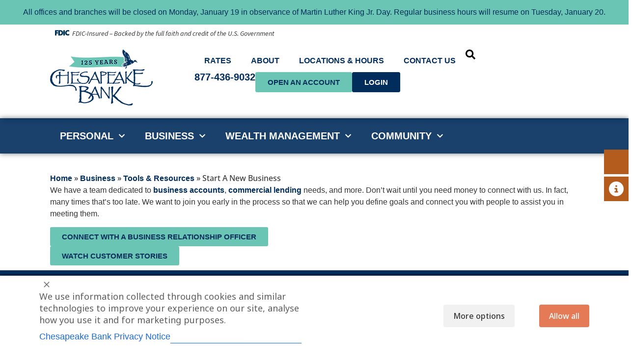

--- FILE ---
content_type: text/html; charset=UTF-8
request_url: https://ches.bank/business/tools-resources/start-a-new-business/
body_size: 40172
content:
<!doctype html>
<html lang="en-US">
<head>
	<meta charset="UTF-8">
	<meta name="viewport" content="width=device-width, initial-scale=1">
	<link rel="profile" href="https://gmpg.org/xfn/11">
	<meta name='robots' content='index, follow, max-image-preview:large, max-snippet:-1, max-video-preview:-1' />

<!-- Google Tag Manager for WordPress by gtm4wp.com -->
<script data-cfasync="false" data-pagespeed-no-defer>
	var gtm4wp_datalayer_name = "dataLayer";
	var dataLayer = dataLayer || [];
</script>
<!-- End Google Tag Manager for WordPress by gtm4wp.com -->
	<!-- This site is optimized with the Yoast SEO plugin v26.7 - https://yoast.com/wordpress/plugins/seo/ -->
	<title>Starting A Business | Chesapeake Bank</title>
	<meta name="description" content="Running a business is easier with the right support. Our team is here to help with business accounts, commercial lending, and more." />
	<link rel="canonical" href="https://ches.bank/business/tools-resources/start-a-new-business/" />
	<meta property="og:locale" content="en_US" />
	<meta property="og:type" content="article" />
	<meta property="og:title" content="Starting A Business | Chesapeake Bank" />
	<meta property="og:description" content="Running a business is easier with the right support. Our team is here to help with business accounts, commercial lending, and more." />
	<meta property="og:url" content="https://ches.bank/business/tools-resources/start-a-new-business/" />
	<meta property="og:site_name" content="Chesapeake Bank" />
	<meta property="article:modified_time" content="2026-01-14T19:57:00+00:00" />
	<meta property="og:image" content="https://ches.bank/wp-content/uploads/2025/12/Final-Select-Chesapeake-Bank-TCW-Ashton-Winery11690.png" />
	<meta property="og:image:width" content="1283" />
	<meta property="og:image:height" content="856" />
	<meta property="og:image:type" content="image/png" />
	<meta name="twitter:card" content="summary_large_image" />
	<meta name="twitter:label1" content="Est. reading time" />
	<meta name="twitter:data1" content="4 minutes" />
	<script type="application/ld+json" class="yoast-schema-graph">{"@context":"https://schema.org","@graph":[{"@type":"WebPage","@id":"https://ches.bank/business/tools-resources/start-a-new-business/","url":"https://ches.bank/business/tools-resources/start-a-new-business/","name":"Starting A Business | Chesapeake Bank","isPartOf":{"@id":"https://ches.bank/#website"},"primaryImageOfPage":{"@id":"https://ches.bank/business/tools-resources/start-a-new-business/#primaryimage"},"image":{"@id":"https://ches.bank/business/tools-resources/start-a-new-business/#primaryimage"},"thumbnailUrl":"https://ches.bank/wp-content/uploads/2025/12/Final-Select-Chesapeake-Bank-TCW-Ashton-Winery11690-1024x683.png","datePublished":"2026-01-07T21:10:19+00:00","dateModified":"2026-01-14T19:57:00+00:00","description":"Running a business is easier with the right support. Our team is here to help with business accounts, commercial lending, and more.","breadcrumb":{"@id":"https://ches.bank/business/tools-resources/start-a-new-business/#breadcrumb"},"inLanguage":"en-US","potentialAction":[{"@type":"ReadAction","target":["https://ches.bank/business/tools-resources/start-a-new-business/"]}]},{"@type":"ImageObject","inLanguage":"en-US","@id":"https://ches.bank/business/tools-resources/start-a-new-business/#primaryimage","url":"https://ches.bank/wp-content/uploads/2025/12/Final-Select-Chesapeake-Bank-TCW-Ashton-Winery11690.png","contentUrl":"https://ches.bank/wp-content/uploads/2025/12/Final-Select-Chesapeake-Bank-TCW-Ashton-Winery11690.png","width":1283,"height":856,"caption":"Kevin Hill seated with business partner"},{"@type":"BreadcrumbList","@id":"https://ches.bank/business/tools-resources/start-a-new-business/#breadcrumb","itemListElement":[{"@type":"ListItem","position":1,"name":"Home","item":"https://ches.bank/"},{"@type":"ListItem","position":2,"name":"Business","item":"https://ches.bank/business/"},{"@type":"ListItem","position":3,"name":"Tools &#038; Resources","item":"https://ches.bank/business/tools-resources/"},{"@type":"ListItem","position":4,"name":"Start A New Business"}]},{"@type":"WebSite","@id":"https://ches.bank/#website","url":"https://ches.bank/","name":"Chesapeake Bank","description":"Chesapeake Bank, Personal &amp; Business Banking Solutions","publisher":{"@id":"https://ches.bank/#organization"},"potentialAction":[{"@type":"SearchAction","target":{"@type":"EntryPoint","urlTemplate":"https://ches.bank/?s={search_term_string}"},"query-input":{"@type":"PropertyValueSpecification","valueRequired":true,"valueName":"search_term_string"}}],"inLanguage":"en-US"},{"@type":"Organization","@id":"https://ches.bank/#organization","name":"Chesapeake Bank","url":"https://ches.bank/","logo":{"@type":"ImageObject","inLanguage":"en-US","@id":"https://ches.bank/#/schema/logo/image/","url":"https://ches.bank/wp-content/uploads/2024/10/CB_125Logo2-1.png","contentUrl":"https://ches.bank/wp-content/uploads/2024/10/CB_125Logo2-1.png","width":209,"height":114,"caption":"Chesapeake Bank"},"image":{"@id":"https://ches.bank/#/schema/logo/image/"}}]}</script>
	<!-- / Yoast SEO plugin. -->


<link rel='dns-prefetch' href='//cdn.jsdelivr.net' />
<link rel='dns-prefetch' href='//www.google.com' />
<link rel='dns-prefetch' href='//fonts.googleapis.com' />
<link rel='dns-prefetch' href='//cdn.linearicons.com' />
<link rel="alternate" type="application/rss+xml" title="Chesapeake Bank &raquo; Feed" href="https://ches.bank/feed/" />
<link rel="alternate" type="application/rss+xml" title="Chesapeake Bank &raquo; Comments Feed" href="https://ches.bank/comments/feed/" />
<link rel="alternate" title="oEmbed (JSON)" type="application/json+oembed" href="https://ches.bank/wp-json/oembed/1.0/embed?url=https%3A%2F%2Fches.bank%2Fbusiness%2Ftools-resources%2Fstart-a-new-business%2F" />
<link rel="alternate" title="oEmbed (XML)" type="text/xml+oembed" href="https://ches.bank/wp-json/oembed/1.0/embed?url=https%3A%2F%2Fches.bank%2Fbusiness%2Ftools-resources%2Fstart-a-new-business%2F&#038;format=xml" />
<style id='wp-img-auto-sizes-contain-inline-css'>
img:is([sizes=auto i],[sizes^="auto," i]){contain-intrinsic-size:3000px 1500px}
/*# sourceURL=wp-img-auto-sizes-contain-inline-css */
</style>
<link rel='stylesheet' id='fluentform-elementor-widget-css' href='https://ches.bank/wp-content/plugins/fluentform/assets/css/fluent-forms-elementor-widget.css?ver=6.1.14' media='all' />
<style id='wp-emoji-styles-inline-css'>

	img.wp-smiley, img.emoji {
		display: inline !important;
		border: none !important;
		box-shadow: none !important;
		height: 1em !important;
		width: 1em !important;
		margin: 0 0.07em !important;
		vertical-align: -0.1em !important;
		background: none !important;
		padding: 0 !important;
	}
/*# sourceURL=wp-emoji-styles-inline-css */
</style>
<style id='create-block-slider-cards-style-inline-css'>
/*!***************************************************************************************************************************************************************************************************************************************!*\
  !*** css ./node_modules/css-loader/dist/cjs.js??ruleSet[1].rules[3].use[1]!./node_modules/postcss-loader/dist/cjs.js??ruleSet[1].rules[3].use[2]!./node_modules/sass-loader/dist/cjs.js??ruleSet[1].rules[3].use[3]!./src/style.scss ***!
  \***************************************************************************************************************************************************************************************************************************************/
.wp-block-create-block-slider-cards {
  margin-bottom: 60px;
}
.wp-block-create-block-slider-cards .slick-slide {
  margin: 0 1rem;
  height: 425px;
}
.wp-block-create-block-slider-cards .slick-slide div {
  display: flex;
  justify-content: center;
  height: 100%;
}
.wp-block-create-block-slider-cards .slick-slide div div {
  display: block;
}
.wp-block-create-block-slider-cards .slick-slide div .wp-block-button {
  height: auto;
}
.wp-block-create-block-slider-cards .slick-list {
  margin: 0 -1rem;
}
.wp-block-create-block-slider-cards .is-layout-flex {
  justify-content: space-between;
}

/*# sourceMappingURL=style-index.css.map*/
/*# sourceURL=https://ches.bank/wp-content/plugins/chesapeake-bank-2023-custom-blocks/slider-cards/build/style-index.css */
</style>
<style id='create-block-card-for-slider-style-inline-css'>
/*!***************************************************************************************************************************************************************************************************************************************!*\
  !*** css ./node_modules/css-loader/dist/cjs.js??ruleSet[1].rules[3].use[1]!./node_modules/postcss-loader/dist/cjs.js??ruleSet[1].rules[3].use[2]!./node_modules/sass-loader/dist/cjs.js??ruleSet[1].rules[3].use[3]!./src/style.scss ***!
  \***************************************************************************************************************************************************************************************************************************************/
.wp-block-create-block-card-for-slider {
  width: 31%;
  border: 1px solid lightgrey;
  max-width: 350px;
}
.wp-block-create-block-card-for-slider img {
  width: 100%;
  margin-bottom: 0;
}
.wp-block-create-block-card-for-slider h2 {
  color: #002D5B;
  font-weight: 700;
  font-size: 18px;
  padding: 0rem 1rem;
  line-height: 23px;
  margin-bottom: 0.5rem;
}
.wp-block-create-block-card-for-slider p {
  color: #002D5B;
  font-weight: 500;
  font-size: 1rem;
  padding: 0rem 1rem;
  line-height: 24px;
}
.wp-block-create-block-card-for-slider .wp-block-button {
  padding: 0rem 1rem;
  height: auto;
  position: absolute;
  bottom: 0;
  margin-bottom: 1rem;
}
.wp-block-create-block-card-for-slider .wp-block-button .wp-block-button__link {
  color: white;
  background-color: #002D5B;
  border-radius: 0px;
  font-size: 14px;
  font-weight: 500;
  padding: 5px 15px;
  text-transform: uppercase;
}

/*# sourceMappingURL=style-index.css.map*/
/*# sourceURL=https://ches.bank/wp-content/plugins/chesapeake-bank-2023-custom-blocks/card-for-slider/build/style-index.css */
</style>
<style id='create-block-interior-heading-style-inline-css'>
/*!***************************************************************************************************************************************************************************************************************************************!*\
  !*** css ./node_modules/css-loader/dist/cjs.js??ruleSet[1].rules[3].use[1]!./node_modules/postcss-loader/dist/cjs.js??ruleSet[1].rules[3].use[2]!./node_modules/sass-loader/dist/cjs.js??ruleSet[1].rules[3].use[3]!./src/style.scss ***!
  \***************************************************************************************************************************************************************************************************************************************/
.interior-heading {
  margin-left: calc(-50vw + 620px);
  margin-right: calc(-50vw + 620px);
  background-color: #002D5B;
  margin-top: 2rem;
}
.interior-heading h2 {
  text-align: center;
  padding: 12px 0px;
  font-size: 26px;
  line-height: 36px;
}

/*# sourceMappingURL=style-index.css.map*/
/*# sourceURL=https://ches.bank/wp-content/plugins/chesapeake-bank-2023-custom-blocks/interior-heading/build/style-index.css */
</style>
<style id='create-block-interior-heading-rich-style-inline-css'>
/*!***************************************************************************************************************************************************************************************************************************************!*\
  !*** css ./node_modules/css-loader/dist/cjs.js??ruleSet[1].rules[3].use[1]!./node_modules/postcss-loader/dist/cjs.js??ruleSet[1].rules[3].use[2]!./node_modules/sass-loader/dist/cjs.js??ruleSet[1].rules[3].use[3]!./src/style.scss ***!
  \***************************************************************************************************************************************************************************************************************************************/
.wp-block-create-block-interior-heading-rich {
  margin-left: calc(-50vw + 620px);
  margin-right: calc(-50vw + 620px);
  background-color: #002D5B;
  margin-top: 2rem;
}
.wp-block-create-block-interior-heading-rich p {
  text-align: center;
  padding: 12px 0px;
  font-size: 26px;
  line-height: 36px;
  color: white;
}
.wp-block-create-block-interior-heading-rich p a {
  color: white;
}

/*# sourceMappingURL=style-index.css.map*/
/*# sourceURL=https://ches.bank/wp-content/plugins/chesapeake-bank-2023-custom-blocks/interior-heading-rich/build/style-index.css */
</style>
<style id='create-block-interior-navs-style-inline-css'>
/*!***************************************************************************************************************************************************************************************************************************************!*\
  !*** css ./node_modules/css-loader/dist/cjs.js??ruleSet[1].rules[3].use[1]!./node_modules/postcss-loader/dist/cjs.js??ruleSet[1].rules[3].use[2]!./node_modules/sass-loader/dist/cjs.js??ruleSet[1].rules[3].use[3]!./src/style.scss ***!
  \***************************************************************************************************************************************************************************************************************************************/
.wp-block-create-block-interior-navs {
  margin: 2rem 0rem;
  margin-left: calc(-50vw + 620px);
  margin-right: calc(-50vw + 620px);
  background-color: #002D5B;
}
.wp-block-create-block-interior-navs .container {
  display: flex;
  padding: 1rem 0rem;
  justify-content: center;
  flex-wrap: wrap;
}
.wp-block-create-block-interior-navs .container .nav-col {
  width: 40%;
  display: flex;
  justify-content: center;
  align-items: center;
}
.wp-block-create-block-interior-navs .container .nav-col label {
  color: white;
  margin-right: 1rem;
  font-weight: 500;
}
.wp-block-create-block-interior-navs .container .nav-col .nav-list {
  position: relative;
  background-color: #eeeae9;
  border-radius: 5px;
}
.wp-block-create-block-interior-navs .container .nav-col .nav-list.active {
  box-shadow: 0 12px 60px rgba(2, 29, 73, 0.1);
  border-radius: 5px 5px 0 0;
}
.wp-block-create-block-interior-navs .container .nav-col .nav-list.active .main-button {
  border-bottom: 1px solid #eeeae9;
  border-radius: 5px 5px 0 0;
}
.wp-block-create-block-interior-navs .container .nav-col .nav-list .main-button {
  position: relative;
  z-index: 2;
  text-align: left;
  background-color: #fff;
  border-radius: 5px;
  border: 1px solid transparent;
  font-size: 1rem;
  color: black;
  font-weight: 400;
  text-decoration: none;
  margin: 0;
  padding: 0.75rem;
  width: 250px;
  display: block;
}
.wp-block-create-block-interior-navs .container .nav-col .nav-list .link-list {
  visibility: hidden;
  box-sizing: border-box;
  opacity: 0;
  position: absolute;
  z-index: 1;
  top: 100%;
  left: 0;
  width: 100%;
  padding: 0rem 0.75rem;
  background-color: #fff;
  border-radius: 0 0 5px 5px;
}
.wp-block-create-block-interior-navs .container .nav-col .nav-list .link-list ul {
  text-align: left;
  list-style: none;
  padding: 0;
  margin: 0;
}
.wp-block-create-block-interior-navs .container .nav-col .nav-list .link-list ul li a {
  text-decoration: none;
  font-size: 1rem;
  font-weight: 400;
  width: 100%;
  color: black;
  display: block;
  padding: 10px 0px;
  letter-spacing: normal;
}
.wp-block-create-block-interior-navs .container .nav-col .nav-list .link-list.active {
  visibility: visible;
  opacity: 1;
  box-shadow: 0 12px 60px rgba(2, 29, 73, 0.1);
}
.wp-block-create-block-interior-navs .container .nav-col form {
  display: flex;
  align-items: center;
  justify-content: center;
}
.wp-block-create-block-interior-navs .container .nav-col form #city-zip {
  display: block;
  padding: 0.75rem;
  transition: border-color 0.15s ease-in-out, box-shadow 0.15s ease-in-out;
  font-size: 1rem;
  border-radius: 5px;
  border: 0;
  color: black;
}
.wp-block-create-block-interior-navs .container .nav-col form .button {
  background-color: #B35C1E;
  padding: 0.75rem;
  border-radius: 5px;
  margin-left: 1rem;
}

/*# sourceMappingURL=style-index.css.map*/
/*# sourceURL=https://ches.bank/wp-content/plugins/chesapeake-bank-2023-custom-blocks/interior-navs/build/style-index.css */
</style>
<style id='create-block-interior-content-style-inline-css'>
/*!***************************************************************************************************************************************************************************************************************************************!*\
  !*** css ./node_modules/css-loader/dist/cjs.js??ruleSet[1].rules[3].use[1]!./node_modules/postcss-loader/dist/cjs.js??ruleSet[1].rules[3].use[2]!./node_modules/sass-loader/dist/cjs.js??ruleSet[1].rules[3].use[3]!./src/style.scss ***!
  \***************************************************************************************************************************************************************************************************************************************/
.wp-block-create-block-interior-content {
  padding: 40px 30px;
}
@media screen and (max-width: 767px) {
  .wp-block-create-block-interior-content {
    padding: 2rem 1rem;
  }
}
.wp-block-create-block-interior-content .wp-block-group__inner-container {
  display: flex;
  flex-wrap: wrap;
}
.wp-block-create-block-interior-content .wp-block-group__inner-container .wp-block-heading {
  width: 70%;
  margin-bottom: 0.5rem;
  font-size: 22px;
  font-weight: 300;
  text-transform: none;
  font-size: 26px;
}
@media screen and (max-width: 767px) {
  .wp-block-create-block-interior-content .wp-block-group__inner-container .wp-block-heading {
    width: 100%;
  }
}
.wp-block-create-block-interior-content .wp-block-group__inner-container p {
  width: 70%;
  margin-bottom: 0;
}
@media screen and (max-width: 767px) {
  .wp-block-create-block-interior-content .wp-block-group__inner-container p {
    width: 100%;
    margin-top: 1rem;
  }
}
.wp-block-create-block-interior-content .wp-block-group__inner-container .wp-block-button {
  width: 30%;
  display: flex;
  justify-content: center;
  align-items: center;
  margin-bottom: 1rem;
}
@media screen and (max-width: 767px) {
  .wp-block-create-block-interior-content .wp-block-group__inner-container .wp-block-button {
    margin-top: 1rem;
    width: 100%;
  }
}
.wp-block-create-block-interior-content .wp-block-group__inner-container .wp-block-button .wp-block-button__link {
  border-radius: 0;
  background-color: white;
  color: #002D5B;
  border: 1px solid #002D5B;
  text-transform: uppercase;
  padding: 5px 10px;
  font-size: 14px;
  font-weight: 500;
}

/*# sourceMappingURL=style-index.css.map*/
/*# sourceURL=https://ches.bank/wp-content/plugins/chesapeake-bank-2023-custom-blocks/interior-content/build/style-index.css */
</style>
<style id='create-block-interior-content-dropdown-style-inline-css'>
/*!***************************************************************************************************************************************************************************************************************************************!*\
  !*** css ./node_modules/css-loader/dist/cjs.js??ruleSet[1].rules[3].use[1]!./node_modules/postcss-loader/dist/cjs.js??ruleSet[1].rules[3].use[2]!./node_modules/sass-loader/dist/cjs.js??ruleSet[1].rules[3].use[3]!./src/style.scss ***!
  \***************************************************************************************************************************************************************************************************************************************/
.accordion {
  margin-top: 1rem;
  padding-bottom: 1rem;
  border-bottom: 1px solid #707070;
}
.accordion .accordion-item {
  border: 0;
}
.accordion .accordion-header {
  margin-bottom: 0rem !important;
}
.accordion .accordion-header button {
  font-size: 26px;
  font-weight: 300;
  color: #002D5B;
}
.accordion .accordion-button:focus {
  border: none !important;
}
.accordion .wp-block-group__inner-container {
  display: flex;
  flex-wrap: wrap;
}
.accordion .wp-block-group__inner-container ul {
  padding-left: 1rem;
  width: 70%;
  margin-bottom: 0rem;
}
@media screen and (max-width: 767px) {
  .accordion .wp-block-group__inner-container ul {
    width: 100%;
  }
}
.accordion .wp-block-group__inner-container p {
  width: 70%;
}
@media screen and (max-width: 767px) {
  .accordion .wp-block-group__inner-container p {
    width: 100%;
  }
}
.accordion .wp-block-group__inner-container .wp-block-buttons {
  width: 30%;
  display: flex;
  justify-content: center;
  align-items: center;
  margin-bottom: 0rem;
}
@media screen and (max-width: 767px) {
  .accordion .wp-block-group__inner-container .wp-block-buttons {
    width: 100%;
    margin-top: 1rem;
  }
}
.accordion .wp-block-group__inner-container .wp-block-buttons .wp-block-button .wp-block-button__link {
  border-radius: 0;
  background-color: white;
  color: #002D5B;
  border: 1px solid #002D5B;
  text-transform: uppercase;
  padding: 5px 10px;
  font-size: 14px;
  font-weight: 500;
}

/*# sourceMappingURL=style-index.css.map*/
/*# sourceURL=https://ches.bank/wp-content/plugins/chesapeake-bank-2023-custom-blocks/interior-content-dropdown/build/style-index.css */
</style>
<style id='create-block-branch-finder-style-inline-css'>
/*!***************************************************************************************************************************************************************************************************************************************!*\
  !*** css ./node_modules/css-loader/dist/cjs.js??ruleSet[1].rules[3].use[1]!./node_modules/postcss-loader/dist/cjs.js??ruleSet[1].rules[3].use[2]!./node_modules/sass-loader/dist/cjs.js??ruleSet[1].rules[3].use[3]!./src/style.scss ***!
  \***************************************************************************************************************************************************************************************************************************************/
.wp-block-create-block-branch-finder {
  margin: 2rem 0rem;
  background-color: #002D5B;
  display: inline-block;
}
.wp-block-create-block-branch-finder form {
  display: flex;
  align-items: center;
  justify-content: center;
  padding: 1rem;
}
.wp-block-create-block-branch-finder form #city-zip-search {
  display: block;
  padding: 0.75rem;
  transition: border-color 0.15s ease-in-out, box-shadow 0.15s ease-in-out;
  font-size: 1rem;
  border-radius: 5px;
  border: 0;
  color: black;
}
.wp-block-create-block-branch-finder form .button {
  background-color: #B35C1E;
  padding: 0.75rem;
  border-radius: 5px;
  margin-left: 1rem;
}
.wp-block-create-block-branch-finder form label {
  color: white;
  font-weight: 500;
  margin-right: 1rem;
}

/*# sourceMappingURL=style-index.css.map*/
/*# sourceURL=https://ches.bank/wp-content/plugins/chesapeake-bank-2023-custom-blocks/branch-finder/build/style-index.css */
</style>
<style id='create-block-our-team-link-style-inline-css'>
/*!***************************************************************************************************************************************************************************************************************************************!*\
  !*** css ./node_modules/css-loader/dist/cjs.js??ruleSet[1].rules[3].use[1]!./node_modules/postcss-loader/dist/cjs.js??ruleSet[1].rules[3].use[2]!./node_modules/sass-loader/dist/cjs.js??ruleSet[1].rules[3].use[3]!./src/style.scss ***!
  \***************************************************************************************************************************************************************************************************************************************/


/*# sourceURL=https://ches.bank/wp-content/plugins/chesapeake-bank-2023-custom-blocks/our-team-block/build/style-index.css */
</style>
<style id='create-block-chart-block-style-inline-css'>
/*!***************************************************************************************************************************************************************************************************************************************!*\
  !*** css ./node_modules/css-loader/dist/cjs.js??ruleSet[1].rules[3].use[1]!./node_modules/postcss-loader/dist/cjs.js??ruleSet[1].rules[3].use[2]!./node_modules/sass-loader/dist/cjs.js??ruleSet[1].rules[3].use[3]!./src/style.scss ***!
  \***************************************************************************************************************************************************************************************************************************************/


/*# sourceURL=https://ches.bank/wp-content/plugins/chesapeake-bank-2023-custom-blocks/chart-block/build/style-index.css */
</style>
<style id='inetsolution-wordpress-carousel-style-inline-css'>
.slick-slide{opacity:.2;transition:all .3s ease-in-out}.slick-active{opacity:.5}.slick-current{opacity:1}.slick-slide .caption{margin-top:20px;opacity:0;position:relative;transition:all .5s ease;width:100%}.slick-slide .caption p{line-height:1.7;margin-bottom:1rem}.slick-slide.slick-current .caption{opacity:1}button.slick-arrow:hover{background:transparent!important}.slick-next:hover .slick-next-icon,.slick-next:hover .slick-prev-icon,.slick-prev:hover .slick-next-icon,.slick-prev:hover .slick-prev-icon{color:#fd8204}@media(min-width:961px){.slick-slide .caption{left:-50%;width:200%}}@media(max-width:960px){.slick-slide .slide .interior{display:flex}.slick-slide img{height:-moz-fit-content;height:fit-content;margin-right:20px;max-width:40%}}@media(max-width:700px){.slick-slide .slide .interior{display:block}.slick-slide img{margin-right:0;max-width:100%}}.slick-next .slick-next-icon:before,.slick-next .slick-prev-icon:before,.slick-prev .slick-next-icon:before,.slick-prev .slick-prev-icon:before{color:var(--nv-text-color);font-size:30px}.slick-next,.slick-prev{height:30px;width:30px}.slick-next{right:-35px}.slick-prev{left:-35px}.slick-next:focus .slick-next-icon:before,.slick-next:focus .slick-prev-icon:before,.slick-next:hover .slick-next-icon:before,.slick-next:hover .slick-prev-icon:before,.slick-prev:focus .slick-next-icon:before,.slick-prev:focus .slick-prev-icon:before,.slick-prev:hover .slick-next-icon:before,.slick-prev:hover .slick-prev-icon:before{color:var(--nv-primary-accent)}.even .slick-slide .caption{left:0}

/*# sourceURL=https://ches.bank/wp-content/plugins/inetsolution-wordpress/blocks/inet/carousel/style-index.css */
</style>
<style id='inetsolution-wordpress-bootstrap-carousel-style-inline-css'>
.carousel-indicators{bottom:auto;position:relative}.carousel-indicators [data-bs-target]{background:transparent;height:25%;text-indent:0;width:25%}.carousel-caption{bottom:auto;left:auto;margin:0 auto;position:relative;right:auto;width:80%}

/*# sourceURL=https://ches.bank/wp-content/plugins/inetsolution-wordpress/blocks/inet/bootstrap-carousel/style-index.css */
</style>
<style id='inetsolution-wordpress-bootstrap-carousel-item-style-inline-css'>
.carousel-indicators{bottom:auto;position:relative}.carousel-indicators [data-bs-target]{background:transparent;height:25%;text-indent:0;width:25%}.carousel-caption{bottom:auto;left:auto;margin:0 auto;position:relative;right:auto;width:80%}

/*# sourceURL=https://ches.bank/wp-content/plugins/inetsolution-wordpress/blocks/inet/bootstrap-carousel-item/style-index.css */
</style>
<style id='inetsolution-wordpress-icon-quick-link-style-inline-css'>


/*# sourceURL=https://ches.bank/wp-content/plugins/inetsolution-wordpress/blocks/inet/icon-quick-link/style-index.css */
</style>
<style id='inetsolution-wordpress-product-carousel-style-inline-css'>
.nv-content-wrap .product-carousel li{margin:0!important}.product-carousel .slick-slide{box-shadow:0 .5rem 1rem rgba(33,37,41,.15)!important;margin-top:4rem!important;transition:height .7s}.product-carousel .slick-current{margin-top:.625rem!important}.product-carousel .slick-track>.slick-slide:not(.slick-current) .wp-block-columns,.product-carousel .slick-track>.slick-slide:not(.slick-current) a,.product-carousel .slick-track>.slick-slide:not(.slick-current) p,.product-carousel .slick-track>.slick-slide:not(.slick-current) ul{height:0;opacity:0}.product-carousel .slick-track>.slick-slide.slick-current .wp-block-columns,.product-carousel .slick-track>.slick-slide.slick-current a,.product-carousel .slick-track>.slick-slide.slick-current p,.product-carousel .slick-track>.slick-slide.slick-current ul{height:auto;opacity:1;transition:.7s}.product-carousel .slick-track>.slick-slide{border-radius:1rem;margin:.625rem;overflow:hidden}.product-carousel.slick-slider{margin-bottom:50px}.product-carousel h5{font-size:1.5rem;font-weight:700;text-align:center;transition:font-size .7s}.product-carousel .slick-current h5{font-size:2rem;margin-bottom:1rem}@media(min-width:1200px){.product-carousel h5{font-size:2rem}.product-carousel .slick-current h5{font-size:2.5rem}}.product-carousel .slick-footer{padding-bottom:.5rem;padding-top:.25rem;position:relative;text-align:center}.product-carousel .slick-current .slick-footer{padding-bottom:1rem;padding-top:1rem;transition:padding .7s}.product-carousel .slick-footer:before{background:url([data-uri]);background-repeat:no-repeat;content:"";display:block;height:10px;position:absolute;top:0;width:calc(100% + 13px)}@media(min-width:769px){.product-carousel .slick-footer:before{width:100%}}@media(max-width:768px){.product-carousel .slick-footer:before{height:20px}}.product-carousel .slick-footer a{display:inline-block;text-decoration:none}.product-carousel p{margin-left:.5rem;margin-right:.5rem;text-align:center}@media(min-width:576px){.product-carousel ul{-moz-column-count:2;column-count:2;font-size:.875rem;padding-right:.5rem}}.product-carousel .slick-arrow{border:2px solid #c6c6c6;border-radius:50%;bottom:-40px;height:30px;left:50%;padding:3px;position:absolute;top:inherit;transform:translate(-50%);width:30px;z-index:1000}.product-carousel .slick-next .slick-next-icon:before,.product-carousel .slick-prev .slick-prev-icon:before{content:""}.product-carousel .slick-next{left:inherit;right:calc(50% - 50px)}.product-carousel .slick-prev{left:calc(50% - 20px)}@media(min-width:1200px){.product-carousel .slick-next{left:52%;right:inherit}.product-carousel .slick-prev{left:48%}}.product-carousel .slick-next:focus,.product-carousel .slick-prev:focus{top:inherit}.product-carousel .slick-next-icon,.product-carousel .slick-prev-icon{background-repeat:no-repeat;display:block;height:20px;width:17px}.product-carousel .slick-prev .slick-prev-icon,.product-carousel .slick-prev:focus .slick-prev-icon{background-image:url("data:image/svg+xml;charset=utf-8,%3Csvg version=%271.1%27 id=%27Layer_1%27 xmlns=%27http://www.w3.org/2000/svg%27 x=%270%27 y=%270%27 viewBox=%270 0 509 702%27 style=%27enable-background:new 0 0 509 702%27 xml:space=%27preserve%27%3E%3Cstyle%3E.st0{fill:%23c6c6c6}%3C/style%3E%3Cpath class=%27st0%27 d=%27m243.2 344.5 246.5 229.8L387.5 684 18.9 340.6 392.1 18l98 113.6zM2190.8 1451.5l-246.5-229.8 102.2-109.8 368.6 343.5-373.2 322.7-98-113.7z%27/%3E%3C/svg%3E");margin-left:1px}.product-carousel .slick-next .slick-next-icon,.product-carousel .slick-next:focus .slick-next-icon{background-image:url("data:image/svg+xml;charset=utf-8,%3Csvg version=%271.1%27 id=%27Layer_1%27 xmlns=%27http://www.w3.org/2000/svg%27 x=%270%27 y=%270%27 viewBox=%270 0 509 702%27 style=%27enable-background:new 0 0 509 702%27 xml:space=%27preserve%27%3E%3Cstyle%3E.st0{fill:%23c6c6c6}%3C/style%3E%3Cpath class=%27st0%27 d=%27m-1681.8-749.5 246.5 229.8-102.2 109.7-368.6-343.4 373.2-322.7 98 113.7zM265.8 357.5 19.3 127.7 121.5 18l368.6 343.4L116.9 684l-98-113.6z%27/%3E%3C/svg%3E");margin-left:3px}

/*# sourceURL=https://ches.bank/wp-content/plugins/inetsolution-wordpress/blocks/inet/product-carousel/style-index.css */
</style>
<style id='inetsolution-wordpress-product-carousel-item-style-inline-css'>


/*# sourceURL=https://ches.bank/wp-content/plugins/inetsolution-wordpress/blocks/inet/product-carousel-item/style-index.css */
</style>
<style id='global-styles-inline-css'>
:root{--wp--preset--aspect-ratio--square: 1;--wp--preset--aspect-ratio--4-3: 4/3;--wp--preset--aspect-ratio--3-4: 3/4;--wp--preset--aspect-ratio--3-2: 3/2;--wp--preset--aspect-ratio--2-3: 2/3;--wp--preset--aspect-ratio--16-9: 16/9;--wp--preset--aspect-ratio--9-16: 9/16;--wp--preset--color--black: #000000;--wp--preset--color--cyan-bluish-gray: #abb8c3;--wp--preset--color--white: #ffffff;--wp--preset--color--pale-pink: #f78da7;--wp--preset--color--vivid-red: #cf2e2e;--wp--preset--color--luminous-vivid-orange: #ff6900;--wp--preset--color--luminous-vivid-amber: #fcb900;--wp--preset--color--light-green-cyan: #7bdcb5;--wp--preset--color--vivid-green-cyan: #00d084;--wp--preset--color--pale-cyan-blue: #8ed1fc;--wp--preset--color--vivid-cyan-blue: #0693e3;--wp--preset--color--vivid-purple: #9b51e0;--wp--preset--gradient--vivid-cyan-blue-to-vivid-purple: linear-gradient(135deg,rgb(6,147,227) 0%,rgb(155,81,224) 100%);--wp--preset--gradient--light-green-cyan-to-vivid-green-cyan: linear-gradient(135deg,rgb(122,220,180) 0%,rgb(0,208,130) 100%);--wp--preset--gradient--luminous-vivid-amber-to-luminous-vivid-orange: linear-gradient(135deg,rgb(252,185,0) 0%,rgb(255,105,0) 100%);--wp--preset--gradient--luminous-vivid-orange-to-vivid-red: linear-gradient(135deg,rgb(255,105,0) 0%,rgb(207,46,46) 100%);--wp--preset--gradient--very-light-gray-to-cyan-bluish-gray: linear-gradient(135deg,rgb(238,238,238) 0%,rgb(169,184,195) 100%);--wp--preset--gradient--cool-to-warm-spectrum: linear-gradient(135deg,rgb(74,234,220) 0%,rgb(151,120,209) 20%,rgb(207,42,186) 40%,rgb(238,44,130) 60%,rgb(251,105,98) 80%,rgb(254,248,76) 100%);--wp--preset--gradient--blush-light-purple: linear-gradient(135deg,rgb(255,206,236) 0%,rgb(152,150,240) 100%);--wp--preset--gradient--blush-bordeaux: linear-gradient(135deg,rgb(254,205,165) 0%,rgb(254,45,45) 50%,rgb(107,0,62) 100%);--wp--preset--gradient--luminous-dusk: linear-gradient(135deg,rgb(255,203,112) 0%,rgb(199,81,192) 50%,rgb(65,88,208) 100%);--wp--preset--gradient--pale-ocean: linear-gradient(135deg,rgb(255,245,203) 0%,rgb(182,227,212) 50%,rgb(51,167,181) 100%);--wp--preset--gradient--electric-grass: linear-gradient(135deg,rgb(202,248,128) 0%,rgb(113,206,126) 100%);--wp--preset--gradient--midnight: linear-gradient(135deg,rgb(2,3,129) 0%,rgb(40,116,252) 100%);--wp--preset--font-size--small: 13px;--wp--preset--font-size--medium: 20px;--wp--preset--font-size--large: 36px;--wp--preset--font-size--x-large: 42px;--wp--preset--spacing--20: 0.44rem;--wp--preset--spacing--30: 0.67rem;--wp--preset--spacing--40: 1rem;--wp--preset--spacing--50: 1.5rem;--wp--preset--spacing--60: 2.25rem;--wp--preset--spacing--70: 3.38rem;--wp--preset--spacing--80: 5.06rem;--wp--preset--shadow--natural: 6px 6px 9px rgba(0, 0, 0, 0.2);--wp--preset--shadow--deep: 12px 12px 50px rgba(0, 0, 0, 0.4);--wp--preset--shadow--sharp: 6px 6px 0px rgba(0, 0, 0, 0.2);--wp--preset--shadow--outlined: 6px 6px 0px -3px rgb(255, 255, 255), 6px 6px rgb(0, 0, 0);--wp--preset--shadow--crisp: 6px 6px 0px rgb(0, 0, 0);}:root { --wp--style--global--content-size: 800px;--wp--style--global--wide-size: 1200px; }:where(body) { margin: 0; }.wp-site-blocks > .alignleft { float: left; margin-right: 2em; }.wp-site-blocks > .alignright { float: right; margin-left: 2em; }.wp-site-blocks > .aligncenter { justify-content: center; margin-left: auto; margin-right: auto; }:where(.wp-site-blocks) > * { margin-block-start: 24px; margin-block-end: 0; }:where(.wp-site-blocks) > :first-child { margin-block-start: 0; }:where(.wp-site-blocks) > :last-child { margin-block-end: 0; }:root { --wp--style--block-gap: 24px; }:root :where(.is-layout-flow) > :first-child{margin-block-start: 0;}:root :where(.is-layout-flow) > :last-child{margin-block-end: 0;}:root :where(.is-layout-flow) > *{margin-block-start: 24px;margin-block-end: 0;}:root :where(.is-layout-constrained) > :first-child{margin-block-start: 0;}:root :where(.is-layout-constrained) > :last-child{margin-block-end: 0;}:root :where(.is-layout-constrained) > *{margin-block-start: 24px;margin-block-end: 0;}:root :where(.is-layout-flex){gap: 24px;}:root :where(.is-layout-grid){gap: 24px;}.is-layout-flow > .alignleft{float: left;margin-inline-start: 0;margin-inline-end: 2em;}.is-layout-flow > .alignright{float: right;margin-inline-start: 2em;margin-inline-end: 0;}.is-layout-flow > .aligncenter{margin-left: auto !important;margin-right: auto !important;}.is-layout-constrained > .alignleft{float: left;margin-inline-start: 0;margin-inline-end: 2em;}.is-layout-constrained > .alignright{float: right;margin-inline-start: 2em;margin-inline-end: 0;}.is-layout-constrained > .aligncenter{margin-left: auto !important;margin-right: auto !important;}.is-layout-constrained > :where(:not(.alignleft):not(.alignright):not(.alignfull)){max-width: var(--wp--style--global--content-size);margin-left: auto !important;margin-right: auto !important;}.is-layout-constrained > .alignwide{max-width: var(--wp--style--global--wide-size);}body .is-layout-flex{display: flex;}.is-layout-flex{flex-wrap: wrap;align-items: center;}.is-layout-flex > :is(*, div){margin: 0;}body .is-layout-grid{display: grid;}.is-layout-grid > :is(*, div){margin: 0;}body{padding-top: 0px;padding-right: 0px;padding-bottom: 0px;padding-left: 0px;}a:where(:not(.wp-element-button)){text-decoration: underline;}:root :where(.wp-element-button, .wp-block-button__link){background-color: #32373c;border-width: 0;color: #fff;font-family: inherit;font-size: inherit;font-style: inherit;font-weight: inherit;letter-spacing: inherit;line-height: inherit;padding-top: calc(0.667em + 2px);padding-right: calc(1.333em + 2px);padding-bottom: calc(0.667em + 2px);padding-left: calc(1.333em + 2px);text-decoration: none;text-transform: inherit;}.has-black-color{color: var(--wp--preset--color--black) !important;}.has-cyan-bluish-gray-color{color: var(--wp--preset--color--cyan-bluish-gray) !important;}.has-white-color{color: var(--wp--preset--color--white) !important;}.has-pale-pink-color{color: var(--wp--preset--color--pale-pink) !important;}.has-vivid-red-color{color: var(--wp--preset--color--vivid-red) !important;}.has-luminous-vivid-orange-color{color: var(--wp--preset--color--luminous-vivid-orange) !important;}.has-luminous-vivid-amber-color{color: var(--wp--preset--color--luminous-vivid-amber) !important;}.has-light-green-cyan-color{color: var(--wp--preset--color--light-green-cyan) !important;}.has-vivid-green-cyan-color{color: var(--wp--preset--color--vivid-green-cyan) !important;}.has-pale-cyan-blue-color{color: var(--wp--preset--color--pale-cyan-blue) !important;}.has-vivid-cyan-blue-color{color: var(--wp--preset--color--vivid-cyan-blue) !important;}.has-vivid-purple-color{color: var(--wp--preset--color--vivid-purple) !important;}.has-black-background-color{background-color: var(--wp--preset--color--black) !important;}.has-cyan-bluish-gray-background-color{background-color: var(--wp--preset--color--cyan-bluish-gray) !important;}.has-white-background-color{background-color: var(--wp--preset--color--white) !important;}.has-pale-pink-background-color{background-color: var(--wp--preset--color--pale-pink) !important;}.has-vivid-red-background-color{background-color: var(--wp--preset--color--vivid-red) !important;}.has-luminous-vivid-orange-background-color{background-color: var(--wp--preset--color--luminous-vivid-orange) !important;}.has-luminous-vivid-amber-background-color{background-color: var(--wp--preset--color--luminous-vivid-amber) !important;}.has-light-green-cyan-background-color{background-color: var(--wp--preset--color--light-green-cyan) !important;}.has-vivid-green-cyan-background-color{background-color: var(--wp--preset--color--vivid-green-cyan) !important;}.has-pale-cyan-blue-background-color{background-color: var(--wp--preset--color--pale-cyan-blue) !important;}.has-vivid-cyan-blue-background-color{background-color: var(--wp--preset--color--vivid-cyan-blue) !important;}.has-vivid-purple-background-color{background-color: var(--wp--preset--color--vivid-purple) !important;}.has-black-border-color{border-color: var(--wp--preset--color--black) !important;}.has-cyan-bluish-gray-border-color{border-color: var(--wp--preset--color--cyan-bluish-gray) !important;}.has-white-border-color{border-color: var(--wp--preset--color--white) !important;}.has-pale-pink-border-color{border-color: var(--wp--preset--color--pale-pink) !important;}.has-vivid-red-border-color{border-color: var(--wp--preset--color--vivid-red) !important;}.has-luminous-vivid-orange-border-color{border-color: var(--wp--preset--color--luminous-vivid-orange) !important;}.has-luminous-vivid-amber-border-color{border-color: var(--wp--preset--color--luminous-vivid-amber) !important;}.has-light-green-cyan-border-color{border-color: var(--wp--preset--color--light-green-cyan) !important;}.has-vivid-green-cyan-border-color{border-color: var(--wp--preset--color--vivid-green-cyan) !important;}.has-pale-cyan-blue-border-color{border-color: var(--wp--preset--color--pale-cyan-blue) !important;}.has-vivid-cyan-blue-border-color{border-color: var(--wp--preset--color--vivid-cyan-blue) !important;}.has-vivid-purple-border-color{border-color: var(--wp--preset--color--vivid-purple) !important;}.has-vivid-cyan-blue-to-vivid-purple-gradient-background{background: var(--wp--preset--gradient--vivid-cyan-blue-to-vivid-purple) !important;}.has-light-green-cyan-to-vivid-green-cyan-gradient-background{background: var(--wp--preset--gradient--light-green-cyan-to-vivid-green-cyan) !important;}.has-luminous-vivid-amber-to-luminous-vivid-orange-gradient-background{background: var(--wp--preset--gradient--luminous-vivid-amber-to-luminous-vivid-orange) !important;}.has-luminous-vivid-orange-to-vivid-red-gradient-background{background: var(--wp--preset--gradient--luminous-vivid-orange-to-vivid-red) !important;}.has-very-light-gray-to-cyan-bluish-gray-gradient-background{background: var(--wp--preset--gradient--very-light-gray-to-cyan-bluish-gray) !important;}.has-cool-to-warm-spectrum-gradient-background{background: var(--wp--preset--gradient--cool-to-warm-spectrum) !important;}.has-blush-light-purple-gradient-background{background: var(--wp--preset--gradient--blush-light-purple) !important;}.has-blush-bordeaux-gradient-background{background: var(--wp--preset--gradient--blush-bordeaux) !important;}.has-luminous-dusk-gradient-background{background: var(--wp--preset--gradient--luminous-dusk) !important;}.has-pale-ocean-gradient-background{background: var(--wp--preset--gradient--pale-ocean) !important;}.has-electric-grass-gradient-background{background: var(--wp--preset--gradient--electric-grass) !important;}.has-midnight-gradient-background{background: var(--wp--preset--gradient--midnight) !important;}.has-small-font-size{font-size: var(--wp--preset--font-size--small) !important;}.has-medium-font-size{font-size: var(--wp--preset--font-size--medium) !important;}.has-large-font-size{font-size: var(--wp--preset--font-size--large) !important;}.has-x-large-font-size{font-size: var(--wp--preset--font-size--x-large) !important;}
:root :where(.wp-block-pullquote){font-size: 1.5em;line-height: 1.6;}
/*# sourceURL=global-styles-inline-css */
</style>
<link rel='stylesheet' id='chesbank-locations-css' href='https://ches.bank/wp-content/plugins/chesbank-locations/public/css/chesbank-locations-public.css?ver=1.0.0' media='all' />
<link rel='stylesheet' id='cm-noto-sans-font-css' href='https://fonts.googleapis.com/css2?family=Noto+Sans:ital,wdth,wght@0,62.5..100,100..900;1,62.5..100,100..900&#038;display=swap' media='all' data-cs-class="cs-blocker-script" data-cs-slug="googlefonts" data-cs-label="Google fonts"  data-cs-script-type="91" data-cs-block="false" data-cs-element-position="head" data-cs-placeholder="&lt;div&gt;&lt;p&gt;Accept consent to view this&lt;/p&gt;&lt;/div&gt;&lt;div&gt;&lt;a class=&#039;cs_manage_current_consent&#039; data-cs-script-type=&#039;93&#039; data-cs-manage=&#039;manage_placeholder&#039;&gt;Click to allow Embedded Videos&lt;/a&gt;&lt;/div&gt;" data-cs-href='https://fonts.googleapis.com/css2?family=Noto+Sans:ital,wdth,wght@0,62.5..100,100..900;1,62.5..100,100..900&#038;display=swap' media='all' />
<link rel='stylesheet' id='consent-magic-css' href='https://ches.bank/wp-content/plugins/consent-magic-pro/assets/css/style-public.min.css?ver=5.1.1' media='all' />
<link rel='stylesheet' id='consent-magic-font-css-css' href='https://ches.bank/wp-content/plugins/consent-magic-pro/assets/fonts/arial/stylesheet.css?ver=5.1.1' media='all' />
<link rel='stylesheet' id='hello-elementor-css' href='https://ches.bank/wp-content/themes/hello-elementor/assets/css/reset.css?ver=3.4.5' media='all' />
<link rel='stylesheet' id='hello-elementor-theme-style-css' href='https://ches.bank/wp-content/themes/hello-elementor/assets/css/theme.css?ver=3.4.5' media='all' />
<link rel='stylesheet' id='hello-elementor-header-footer-css' href='https://ches.bank/wp-content/themes/hello-elementor/assets/css/header-footer.css?ver=3.4.5' media='all' />
<link rel='stylesheet' id='elementor-frontend-css' href='https://ches.bank/wp-content/plugins/elementor/assets/css/frontend.min.css?ver=3.34.1' media='all' />
<link rel='stylesheet' id='elementor-post-4643-css' href='https://ches.bank/wp-content/uploads/elementor/css/post-4643.css?ver=1768645518' media='all' />
<link rel='stylesheet' id='widget-image-css' href='https://ches.bank/wp-content/plugins/elementor/assets/css/widget-image.min.css?ver=3.34.1' media='all' />
<link rel='stylesheet' id='widget-nav-menu-css' href='https://ches.bank/wp-content/plugins/elementor-pro/assets/css/widget-nav-menu.min.css?ver=3.34.0' media='all' />
<link rel='stylesheet' id='widget-heading-css' href='https://ches.bank/wp-content/plugins/elementor/assets/css/widget-heading.min.css?ver=3.34.1' media='all' />
<link rel='stylesheet' id='widget-social-icons-css' href='https://ches.bank/wp-content/plugins/elementor/assets/css/widget-social-icons.min.css?ver=3.34.1' media='all' />
<link rel='stylesheet' id='e-apple-webkit-css' href='https://ches.bank/wp-content/plugins/elementor/assets/css/conditionals/apple-webkit.min.css?ver=3.34.1' media='all' />
<link rel='stylesheet' id='widget-search-css' href='https://ches.bank/wp-content/plugins/elementor-pro/assets/css/widget-search.min.css?ver=3.34.0' media='all' />
<link rel='stylesheet' id='e-animation-fadeIn-css' href='https://ches.bank/wp-content/plugins/elementor/assets/lib/animations/styles/fadeIn.min.css?ver=3.34.1' media='all' />
<link rel='stylesheet' id='e-popup-css' href='https://ches.bank/wp-content/plugins/elementor-pro/assets/css/conditionals/popup.min.css?ver=3.34.0' media='all' />
<link rel='stylesheet' id='widget-divider-css' href='https://ches.bank/wp-content/plugins/elementor/assets/css/widget-divider.min.css?ver=3.34.1' media='all' />
<link rel='stylesheet' id='widget-icon-list-css' href='https://ches.bank/wp-content/plugins/elementor/assets/css/widget-icon-list.min.css?ver=3.34.1' media='all' />
<link rel='stylesheet' id='e-animation-fadeInRight-css' href='https://ches.bank/wp-content/plugins/elementor/assets/lib/animations/styles/fadeInRight.min.css?ver=3.34.1' media='all' />
<link rel='stylesheet' id='widget-breadcrumbs-css' href='https://ches.bank/wp-content/plugins/elementor-pro/assets/css/widget-breadcrumbs.min.css?ver=3.34.0' media='all' />
<link rel='stylesheet' id='widget-posts-css' href='https://ches.bank/wp-content/plugins/elementor-pro/assets/css/widget-posts.min.css?ver=3.34.0' media='all' />
<link rel='stylesheet' id='elementor-post-17161-css' href='https://ches.bank/wp-content/uploads/elementor/css/post-17161.css?ver=1768645549' media='all' />
<link rel='stylesheet' id='elementor-post-4652-css' href='https://ches.bank/wp-content/uploads/elementor/css/post-4652.css?ver=1768645518' media='all' />
<link rel='stylesheet' id='elementor-post-4693-css' href='https://ches.bank/wp-content/uploads/elementor/css/post-4693.css?ver=1768645518' media='all' />
<link rel='stylesheet' id='elementor-post-9224-css' href='https://ches.bank/wp-content/uploads/elementor/css/post-9224.css?ver=1768645518' media='all' />
<link rel='stylesheet' id='elementor-post-9094-css' href='https://ches.bank/wp-content/uploads/elementor/css/post-9094.css?ver=1768645518' media='all' />
<link rel='stylesheet' id='slick-css-css' href='https://cdn.jsdelivr.net/npm/slick-carousel@1.8.1/slick/slick.min.css?ver=6.9' media='all' />
<link rel='stylesheet' id='accessible-slick-css-css' href='https://cdn.jsdelivr.net/npm/@accessible360/accessible-slick@1.0.1/slick/slick.min.css?ver=6.9' media='all' />
<link rel='stylesheet' id='accessible-slick-theme-css-css' href='https://cdn.jsdelivr.net/npm/@accessible360/accessible-slick@1.0.1/slick/slick-theme.min.css?ver=6.9' media='all' />
<link rel='stylesheet' id='icon-font-css-css' href='https://cdn.linearicons.com/free/1.0.0/icon-font.min.css?ver=6.9' media='all' />
<link rel='stylesheet' id='easy-notification-bar-css' href='https://ches.bank/wp-content/plugins/easy-notification-bar/assets/css/front.css?ver=1.6.1' media='all' />
<style id='easy-notification-bar-inline-css'>
.easy-notification-bar{background:#6bc5b4;color:#012e5b;}
/*# sourceURL=easy-notification-bar-inline-css */
</style>
<link rel='stylesheet' id='elementor-gf-local-calistoga-css' href='https://ches.bank/wp-content/uploads/elementor/google-fonts/css/calistoga.css?ver=1742242481' media='all' />
<link rel='stylesheet' id='elementor-gf-local-opensans-css' href='https://ches.bank/wp-content/uploads/elementor/google-fonts/css/opensans.css?ver=1742242489' media='all' />
<link rel='stylesheet' id='elementor-gf-local-sourcesanspro-css' href='https://ches.bank/wp-content/uploads/elementor/google-fonts/css/sourcesanspro.css?ver=1742242485' media='all' />
<link rel='stylesheet' id='elementor-gf-local-domine-css' href='https://ches.bank/wp-content/uploads/elementor/google-fonts/css/domine.css?ver=1742242490' media='all' />
<script src="https://ches.bank/wp-includes/js/jquery/jquery.min.js?ver=3.7.1" id="jquery-core-js"></script>
<script src="https://ches.bank/wp-includes/js/jquery/jquery-migrate.min.js?ver=3.4.1" id="jquery-migrate-js"></script>
<script src="https://ches.bank/wp-content/plugins/chesbank-locations/public/js/chesbank-locations-public.js?ver=1.0.0" id="chesbank-locations-js"></script>
<script src="https://cdn.jsdelivr.net/npm/slick-carousel@1.8.1/slick/slick.min.js?ver=6.9" id="slick-js-js"></script>
<script id="consent-magic-js-extra">
var CS_Data = {"nn_cookie_ids":[],"non_necessary_cookies":[],"cookielist":{"88":{"term_id":88,"name":"Necessary","slug":"necessary","ignore":0},"89":{"term_id":89,"name":"Analytics","slug":"analytics","ignore":0},"90":{"term_id":90,"name":"Marketing","slug":"marketing","ignore":0},"91":{"term_id":91,"name":"Google Fonts","slug":"googlefonts","ignore":0},"92":{"term_id":92,"name":"Unassigned","slug":"unassigned","ignore":"1"},"93":{"term_id":93,"name":"Embedded Videos","slug":"embedded_video","ignore":0}},"ajax_url":"https://ches.bank/wp-admin/admin-ajax.php","current_lang":"en","security":"03b4761825","consentVersion":"1","cs_cookie_domain":"","privacy_length":"250","cs_expire_days":"180","cs_script_cat":{"facebook":90,"analytics":89,"gads":90,"pinterest":90,"bing":90,"adsense":89,"hubspot":90,"matomo":90,"maps":89,"addthis":89,"sharethis":89,"soundcloud":90,"slideshare":90,"instagram":89,"hotjar":90,"tiktok":90,"twitter":90,"youtube":93,"googlefonts":91,"google_captcha":88,"reddit":90,"pys":88,"conversion_exporter":90},"cs_proof_expire":"360","cs_default_close_on_scroll":"60","cs_track_analytics":"0","test_prefix":"","cs_refresh_after_consent":"0","cs_consent_for_pys":"0","cs_track_before_consent_expressed_for_pys":"0","cs_video_placeholder_text":"\u003Cdiv\u003E\u003Cp\u003EAccept consent to view this\u003C/p\u003E\u003C/div\u003E\u003Cdiv\u003E\u003Ca class='cs_manage_current_consent' data-cs-script-type='93' data-cs-manage='manage_placeholder'\u003EClick to allow Embedded Videos\u003C/a\u003E\u003C/div\u003E","cs_google_consent_mode":{"analytics_storage":{"enabled":true,"value":"granted","filter":0,"category":89},"ad_storage":{"enabled":true,"value":"granted","filter":0,"category":90},"ad_user_data":{"enabled":true,"value":"granted","filter":0,"category":90},"ad_personalization":{"enabled":true,"value":"granted","filter":0,"category":90}},"cs_google_consent_mode_enabled":"1","cs_bing_consent_mode":{"ad_storage":{"enabled":true,"value":"granted","filter":0,"category":90}},"cs_bing_consent_mode_enabled":"1","cs_reddit_ldu_mode":"0","cs_url_passthrough_mode":{"filter":false,"value":false,"enabled":false},"cs_meta_ldu_mode":"0","cs_block_video_personal_data":"","cs_necessary_cat_id":"88","cs_cache_label":"1768813768","cs_cache_enabled":"0","cs_active_rule":"16717","cs_active_rule_name":"inform_and_opiout","cs_showing_rule_until_express_consent":"0","cs_minimum_recommended":{"89":1,"93":1,"91":1,"90":1,"cs_enabled_advanced_matching":1,"cs_enabled_server_side":1},"cs_deny_consent_for_close":"0","cs_run_scripts":"1","cs_iab":{"enabled":0,"native_scripts":"0"},"cs_translations":{"cs_iab_name":"Name","cs_iab_domain":"Domain","cs_iab_purposes":"Purposes","cs_iab_expiry":"Expiry","cs_iab_type":"Type","cs_iab_cookie_details":"Cookie Details","cs_iab_years":"% year(s)","cs_iab_months":"% month(s)","cs_iab_days":"% day(s)","cs_iab_hours":"% hour(s)","cs_iab_minutes":"% minute(s)","cs_iab_legitimate_interest":"Legitimate Interest","cs_iab_privacy_policy":"Privacy policy","cs_iab_special_purposes":"Special Purposes","cs_iab_features":"Features","cs_iab_special_features":"Special Features","cs_iab_data_categories":"Data categories","cs_iab_storage_methods":"Storage methods or accessing","cs_iab_cookies_and_others":"Cookies and others","cs_iab_other_methods":"Other methods","cs_iab_consent_preferences":"Consent Preferences","cs_iab_cookie_refreshed":"Cookie expiry may be refreshed","cs_iab_show_cookie_details":"Show cookie details","cs_iab_nodata":"No data","cs_iab_btn_text_allow":"Allow"},"cs_design_type":"multi","cs_embedded_video":{"block":false},"cs_wp_consent_api":{"enabled":false,"consent_type":"optin","categories":{"statistics":{"name":"Statistics","slug":"statistics","ids":[89]},"preferences":{"name":"Preferences","slug":"preferences","ids":[93,91]},"marketing":{"name":"Marketing","slug":"marketing","ids":[90]},"functional":{"name":"Functional","slug":"functional","ids":[]},"statistics-anonymous":{"name":"Statistics-anonymous","slug":"statistics-anonymous","ids":[]}}},"cs_conversion_exporter":{"load_cookies":true},"version":"5.1.1"};
var cs_log_object = {"ajaxurl":"https://ches.bank/wp-admin/admin-ajax.php"};
//# sourceURL=consent-magic-js-extra
</script>
<script src="https://ches.bank/wp-content/plugins/consent-magic-pro/assets/scripts/cs-public.min.js?ver=1768813768" id="consent-magic-js"></script>
<link rel="https://api.w.org/" href="https://ches.bank/wp-json/" /><link rel="alternate" title="JSON" type="application/json" href="https://ches.bank/wp-json/wp/v2/pages/17161" /><link rel="EditURI" type="application/rsd+xml" title="RSD" href="https://ches.bank/xmlrpc.php?rsd" />
<link rel='shortlink' href='https://ches.bank/?p=17161' />
<meta name="generator" content="auto-sizes 1.7.0">
<meta name="generator" content="performance-lab 4.0.1; plugins: auto-sizes, image-prioritizer, speculation-rules, webp-uploads">
<meta name="generator" content="webp-uploads 2.6.1">

<!-- Google Tag Manager for WordPress by gtm4wp.com -->
<!-- GTM Container placement set to automatic -->
<script data-cfasync="false" data-pagespeed-no-defer>
	var dataLayer_content = {"pagePostType":"page","pagePostType2":"single-page","pagePostAuthor":"Johnisha Gray"};
	dataLayer.push( dataLayer_content );
</script>
<script data-cfasync="false" data-pagespeed-no-defer type="text/plain" data-cs-class="cs-blocker-script-advanced" class="cs-blocker-script-advanced" data-cs-element-position="head">
(function(w,d,s,l,i){w[l]=w[l]||[];w[l].push({'gtm.start':
new Date().getTime(),event:'gtm.js'});var f=d.getElementsByTagName(s)[0],
j=d.createElement(s),dl=l!='dataLayer'?'&l='+l:'';j.async=true;j.src=
'//www.googletagmanager.com/gtm.js?id='+i+dl;f.parentNode.insertBefore(j,f);
})(window,document,'script','dataLayer','GTM-NDF2GPF');
</script>
<!-- End Google Tag Manager for WordPress by gtm4wp.com --><!-- Analytics by WP Statistics - https://wp-statistics.com -->
<meta name="generator" content="speculation-rules 1.6.0">
<script>
jQuery(document).ready(function($){
$('a').on('click', function() {
   if ( this.hostname !== 'secure.chesbank.com' && this.hostname !== 'chesapeakefinancialshares.com' && this.href !== 'tel:877-436-9032' && this.hostname !== 'chesbank.banzai.org' && this.hostname !== 'info.chesbank.com' && this.hostname !== 'flexent.com' && this.hostname !== 'chesapeakebank.my.site.com' && this.hostname !== 'chesbank2.mortgagewebcenter.com' && this.hostname !== 'careers-chesbank.icims.com' && this.hostname !== 'thebuckstayshere.com' && this.hostname !== 'ches.bank') {
      var thisHrefHere = this.href;
      if ( window.confirm('You are now leaving the Chesapeake Bank website.\n\nPlease know that we do not solicit, monitor, nor maintain the information on the site that you are about to enter. We provide access for your convenience but our privacy policy only applies to our site. Third party vendors will have a separate policy that we encourage you to read. We are not responsible for any content or activity beyond this point.\n\nYou will be redirected to '+thisHrefHere+'') ) {
      }else {
         return false;
      }
   }
});
});
</script>
<!-- BEGIN LivePerson Monitor. -->
<script type="text/javascript">window.lpTag=window.lpTag||{},'undefined'==typeof window.lpTag._tagCount?(window.lpTag={wl:lpTag.wl||null,scp:lpTag.scp||null,site:'2105626'||'',section:lpTag.section||'',tagletSection:lpTag.tagletSection||null,autoStart:lpTag.autoStart!==!1,ovr:lpTag.ovr||{},_v:'1.10.0',_tagCount:1,protocol:'https:',events:{bind:function(t,e,i){lpTag.defer(function(){lpTag.events.bind(t,e,i)},0)},trigger:function(t,e,i){lpTag.defer(function(){lpTag.events.trigger(t,e,i)},1)}},defer:function(t,e){0===e?(this._defB=this._defB||[],this._defB.push(t)):1===e?(this._defT=this._defT||[],this._defT.push(t)):(this._defL=this._defL||[],this._defL.push(t))},load:function(t,e,i){var n=this;setTimeout(function(){n._load(t,e,i)},0)},_load:function(t,e,i){var n=t;t||(n=this.protocol+'//'+(this.ovr&&this.ovr.domain?this.ovr.domain:'lptag.liveperson.net')+'/tag/tag.js?site='+this.site);var o=document.createElement('script');o.setAttribute('charset',e?e:'UTF-8'),i&&o.setAttribute('id',i),o.setAttribute('src',n),document.getElementsByTagName('head').item(0).appendChild(o)},init:function(){this._timing=this._timing||{},this._timing.start=(new Date).getTime();var t=this;window.attachEvent?window.attachEvent('onload',function(){t._domReady('domReady')}):(window.addEventListener('DOMContentLoaded',function(){t._domReady('contReady')},!1),window.addEventListener('load',function(){t._domReady('domReady')},!1)),'undefined'===typeof window._lptStop&&this.load()},start:function(){this.autoStart=!0},_domReady:function(t){this.isDom||(this.isDom=!0,this.events.trigger('LPT','DOM_READY',{t:t})),this._timing[t]=(new Date).getTime()},vars:lpTag.vars||[],dbs:lpTag.dbs||[],ctn:lpTag.ctn||[],sdes:lpTag.sdes||[],hooks:lpTag.hooks||[],identities:lpTag.identities||[],ev:lpTag.ev||[]},lpTag.init()):window.lpTag._tagCount+=1;</script>
<!-- END LivePerson Monitor. -->
<meta data-od-replaced-content="optimization-detective 1.0.0-beta4" name="generator" content="optimization-detective 1.0.0-beta4; url_metric_groups={0:empty, 480:empty, 600:empty, 782:complete}">
			<style>
				.e-con.e-parent:nth-of-type(n+4):not(.e-lazyloaded):not(.e-no-lazyload),
				.e-con.e-parent:nth-of-type(n+4):not(.e-lazyloaded):not(.e-no-lazyload) * {
					background-image: none !important;
				}
				@media screen and (max-height: 1024px) {
					.e-con.e-parent:nth-of-type(n+3):not(.e-lazyloaded):not(.e-no-lazyload),
					.e-con.e-parent:nth-of-type(n+3):not(.e-lazyloaded):not(.e-no-lazyload) * {
						background-image: none !important;
					}
				}
				@media screen and (max-height: 640px) {
					.e-con.e-parent:nth-of-type(n+2):not(.e-lazyloaded):not(.e-no-lazyload),
					.e-con.e-parent:nth-of-type(n+2):not(.e-lazyloaded):not(.e-no-lazyload) * {
						background-image: none !important;
					}
				}
			</style>
			<meta name="generator" content="image-prioritizer 1.0.0-beta3">
</head>
<body class="wp-singular page-template-default page page-id-17161 page-child parent-pageid-17624 wp-custom-logo wp-embed-responsive wp-theme-hello-elementor hello-elementor-default elementor-default elementor-kit-4643 elementor-page elementor-page-17161">


<!-- GTM Container placement set to automatic -->
<!-- Google Tag Manager (noscript) -->
				<noscript><iframe src="https://www.googletagmanager.com/ns.html?id=GTM-NDF2GPF" height="0" width="0" style="display:none;visibility:hidden" aria-hidden="true" data-cs-class="cs-blocker-script" data-cs-slug="googleanalytics" data-cs-label="Google Analytics"  data-cs-script-type="89" data-cs-block="false" data-cs-element-position="body" data-cs-placeholder="&lt;div&gt;&lt;p&gt;Accept consent to view this&lt;/p&gt;&lt;/div&gt;&lt;div&gt;&lt;a class=&#039;cs_manage_current_consent&#039; data-cs-script-type=&#039;93&#039; data-cs-manage=&#039;manage_placeholder&#039;&gt;Click to allow Embedded Videos&lt;/a&gt;&lt;/div&gt;" data-cs-src="https://www.googletagmanager.com/ns.html?id=GTM-NDF2GPF" height="0" width="0" style="display:none;visibility:hidden" aria-hidden="true"></iframe></noscript>
<!-- End Google Tag Manager (noscript) -->			<div class="easy-notification-bar easy-notification-bar--align_center">
				<div class="easy-notification-bar-container enb-system-font">
											<div class="easy-notification-bar-message">All offices and branches will be closed on Monday, January 19 in observance of Martin Luther King Jr. Day. Regular business hours will resume on Tuesday, January 20.</div>
														</div>
							</div>
			
<a class="skip-link screen-reader-text" href="#content">Skip to content</a>

		<header data-elementor-type="header" data-elementor-id="4652" class="elementor elementor-4652 elementor-location-header" data-elementor-post-type="elementor_library">
			<div class="elementor-element elementor-element-29807f3d e-con-full e-flex e-con e-parent" data-id="29807f3d" data-element_type="container" data-settings="{&quot;background_background&quot;:&quot;classic&quot;}">
				<div class="elementor-element elementor-element-247c9b16 elementor-widget elementor-widget-text-editor" data-id="247c9b16" data-element_type="widget" data-widget_type="text-editor.default">
				<div class="elementor-widget-container">
									<p><img data-od-xpath="/HTML/BODY/HEADER[@class=&apos;elementor elementor-4652 elementor-location-header&apos;]/*[1][self::DIV]/*[1][self::DIV]/*[1][self::DIV]/*[1][self::P]/*[1][self::IMG]" class="alignnone wp-image-4650" src="https://ches.bank/wp-content/uploads/2024/10/FDIC.svg" alt="" width="29" height="12" />  FDIC-Insured &#8211; Backed by the full faith and credit of the U.S. Government</p>								</div>
				</div>
				</div>
		<div class="elementor-element elementor-element-839e593 e-con-full e-flex e-con e-parent" data-id="839e593" data-element_type="container" data-settings="{&quot;background_background&quot;:&quot;classic&quot;}">
		<div class="elementor-element elementor-element-15a63d01 e-con-full e-flex e-con e-child" data-id="15a63d01" data-element_type="container">
				<div class="elementor-element elementor-element-114e8423 elementor-widget elementor-widget-theme-site-logo elementor-widget-image" data-id="114e8423" data-element_type="widget" data-widget_type="theme-site-logo.default">
				<div class="elementor-widget-container">
											<a href="https://ches.bank">
			<img data-od-xpath="/HTML/BODY/HEADER[@class=&apos;elementor elementor-4652 elementor-location-header&apos;]/*[2][self::DIV]/*[1][self::DIV]/*[1][self::DIV]/*[1][self::DIV]/*[1][self::A]/*[1][self::IMG]" width="209" height="114" src="https://ches.bank/wp-content/uploads/2024/10/CB_125Logo2-1.png" class="attachment-full size-full wp-image-15309" alt="Chesapeake Bank Logo" />				</a>
											</div>
				</div>
				</div>
		<div class="elementor-element elementor-element-c5e5bfa e-con-full e-flex e-con e-child" data-id="c5e5bfa" data-element_type="container">
		<div class="elementor-element elementor-element-2955e854 e-con-full elementor-hidden-mobile e-flex e-con e-child" data-id="2955e854" data-element_type="container">
				<div class="elementor-element elementor-element-77d091de elementor-nav-menu--dropdown-mobile elementor-nav-menu__text-align-aside elementor-nav-menu--toggle elementor-nav-menu--burger elementor-widget elementor-widget-nav-menu" data-id="77d091de" data-element_type="widget" data-settings="{&quot;layout&quot;:&quot;horizontal&quot;,&quot;submenu_icon&quot;:{&quot;value&quot;:&quot;&lt;svg aria-hidden=\&quot;true\&quot; class=\&quot;e-font-icon-svg e-fas-caret-down\&quot; viewBox=\&quot;0 0 320 512\&quot; xmlns=\&quot;http:\/\/www.w3.org\/2000\/svg\&quot;&gt;&lt;path d=\&quot;M31.3 192h257.3c17.8 0 26.7 21.5 14.1 34.1L174.1 354.8c-7.8 7.8-20.5 7.8-28.3 0L17.2 226.1C4.6 213.5 13.5 192 31.3 192z\&quot;&gt;&lt;\/path&gt;&lt;\/svg&gt;&quot;,&quot;library&quot;:&quot;fa-solid&quot;},&quot;toggle&quot;:&quot;burger&quot;}" data-widget_type="nav-menu.default">
				<div class="elementor-widget-container">
								<nav aria-label="Menu" class="elementor-nav-menu--main elementor-nav-menu__container elementor-nav-menu--layout-horizontal e--pointer-none">
				<ul id="menu-1-77d091de" class="elementor-nav-menu"><li class="menu-item menu-item-type-post_type menu-item-object-page menu-item-2208"><a href="https://ches.bank/rates/" class="elementor-item">Rates</a></li>
<li class="menu-item menu-item-type-post_type menu-item-object-page menu-item-38"><a href="https://ches.bank/about-us/" class="elementor-item">About</a></li>
<li class="menu-item menu-item-type-post_type menu-item-object-page menu-item-66"><a href="https://ches.bank/contact-us/find-us/" class="elementor-item">Locations &#038; Hours</a></li>
<li class="menu-item menu-item-type-post_type menu-item-object-page menu-item-37"><a href="https://ches.bank/contact-us/" class="elementor-item">Contact Us</a></li>
</ul>			</nav>
					<div class="elementor-menu-toggle" role="button" tabindex="0" aria-label="Menu Toggle" aria-expanded="false">
			<svg aria-hidden="true" role="presentation" class="elementor-menu-toggle__icon--open e-font-icon-svg e-eicon-menu-bar" viewBox="0 0 1000 1000" xmlns="http://www.w3.org/2000/svg"><path d="M104 333H896C929 333 958 304 958 271S929 208 896 208H104C71 208 42 237 42 271S71 333 104 333ZM104 583H896C929 583 958 554 958 521S929 458 896 458H104C71 458 42 487 42 521S71 583 104 583ZM104 833H896C929 833 958 804 958 771S929 708 896 708H104C71 708 42 737 42 771S71 833 104 833Z"></path></svg><svg aria-hidden="true" role="presentation" class="elementor-menu-toggle__icon--close e-font-icon-svg e-eicon-close" viewBox="0 0 1000 1000" xmlns="http://www.w3.org/2000/svg"><path d="M742 167L500 408 258 167C246 154 233 150 217 150 196 150 179 158 167 167 154 179 150 196 150 212 150 229 154 242 171 254L408 500 167 742C138 771 138 800 167 829 196 858 225 858 254 829L496 587 738 829C750 842 767 846 783 846 800 846 817 842 829 829 842 817 846 804 846 783 846 767 842 750 829 737L588 500 833 258C863 229 863 200 833 171 804 137 775 137 742 167Z"></path></svg>		</div>
					<nav class="elementor-nav-menu--dropdown elementor-nav-menu__container" aria-hidden="true">
				<ul id="menu-2-77d091de" class="elementor-nav-menu"><li class="menu-item menu-item-type-post_type menu-item-object-page menu-item-2208"><a href="https://ches.bank/rates/" class="elementor-item" tabindex="-1">Rates</a></li>
<li class="menu-item menu-item-type-post_type menu-item-object-page menu-item-38"><a href="https://ches.bank/about-us/" class="elementor-item" tabindex="-1">About</a></li>
<li class="menu-item menu-item-type-post_type menu-item-object-page menu-item-66"><a href="https://ches.bank/contact-us/find-us/" class="elementor-item" tabindex="-1">Locations &#038; Hours</a></li>
<li class="menu-item menu-item-type-post_type menu-item-object-page menu-item-37"><a href="https://ches.bank/contact-us/" class="elementor-item" tabindex="-1">Contact Us</a></li>
</ul>			</nav>
						</div>
				</div>
				<div class="elementor-element elementor-element-7e6728e1 elementor-view-default elementor-widget elementor-widget-icon" data-id="7e6728e1" data-element_type="widget" data-widget_type="icon.default">
				<div class="elementor-widget-container">
							<div class="elementor-icon-wrapper">
			<a class="elementor-icon" href="#elementor-action%3Aaction%3Dpopup%3Aopen%26settings%3DeyJpZCI6IjkyMjQiLCJ0b2dnbGUiOmZhbHNlfQ%3D%3D">
			<svg aria-hidden="true" class="e-font-icon-svg e-fas-search" viewBox="0 0 512 512" xmlns="http://www.w3.org/2000/svg"><path d="M505 442.7L405.3 343c-4.5-4.5-10.6-7-17-7H372c27.6-35.3 44-79.7 44-128C416 93.1 322.9 0 208 0S0 93.1 0 208s93.1 208 208 208c48.3 0 92.7-16.4 128-44v16.3c0 6.4 2.5 12.5 7 17l99.7 99.7c9.4 9.4 24.6 9.4 33.9 0l28.3-28.3c9.4-9.4 9.4-24.6.1-34zM208 336c-70.7 0-128-57.2-128-128 0-70.7 57.2-128 128-128 70.7 0 128 57.2 128 128 0 70.7-57.2 128-128 128z"></path></svg>			</a>
		</div>
						</div>
				</div>
				</div>
		<div class="elementor-element elementor-element-d79c3b2 e-con-full e-flex e-con e-child" data-id="d79c3b2" data-element_type="container">
				<div class="elementor-element elementor-element-6ac16516 elementor-widget-mobile__width-inherit elementor-widget elementor-widget-heading" data-id="6ac16516" data-element_type="widget" data-widget_type="heading.default">
				<div class="elementor-widget-container">
					<h2 class="elementor-heading-title elementor-size-default"><a href="tel:877-436-9032">877-436-9032</a></h2>				</div>
				</div>
				<div class="elementor-element elementor-element-7d429039 elementor-mobile-align-center elementor-widget-mobile__width-inherit elementor-widget elementor-widget-button" data-id="7d429039" data-element_type="widget" data-widget_type="button.default">
				<div class="elementor-widget-container">
									<div class="elementor-button-wrapper">
					<a class="elementor-button elementor-button-link elementor-size-sm" href="/accountoptions?hsCtaTracking=2ff29d08-3874-48c1-a88c-14b57c9bb044%7C7478e0b9-e557-4a4c-9885-7f9c11e1fdbc">
						<span class="elementor-button-content-wrapper">
									<span class="elementor-button-text">OPEN AN ACCOUNT</span>
					</span>
					</a>
				</div>
								</div>
				</div>
				<div class="elementor-element elementor-element-57481d3e elementor-widget elementor-widget-button" data-id="57481d3e" data-element_type="widget" data-widget_type="button.default">
				<div class="elementor-widget-container">
									<div class="elementor-button-wrapper">
					<a class="elementor-button elementor-button-link elementor-size-sm" href="#elementor-action%3Aaction%3Dpopup%3Aopen%26settings%3DeyJpZCI6IjkwOTQiLCJ0b2dnbGUiOmZhbHNlfQ%3D%3D">
						<span class="elementor-button-content-wrapper">
									<span class="elementor-button-text">LOGIN</span>
					</span>
					</a>
				</div>
								</div>
				</div>
				<div class="elementor-element elementor-element-7d32bfa elementor-nav-menu--dropdown-mobile elementor-nav-menu--stretch elementor-widget-mobile__width-initial elementor-hidden-desktop elementor-hidden-tablet elementor-nav-menu__text-align-aside elementor-nav-menu--toggle elementor-nav-menu--burger elementor-widget elementor-widget-nav-menu" data-id="7d32bfa" data-element_type="widget" id="mnav" data-settings="{&quot;full_width&quot;:&quot;stretch&quot;,&quot;layout&quot;:&quot;horizontal&quot;,&quot;submenu_icon&quot;:{&quot;value&quot;:&quot;&lt;svg aria-hidden=\&quot;true\&quot; class=\&quot;e-font-icon-svg e-fas-caret-down\&quot; viewBox=\&quot;0 0 320 512\&quot; xmlns=\&quot;http:\/\/www.w3.org\/2000\/svg\&quot;&gt;&lt;path d=\&quot;M31.3 192h257.3c17.8 0 26.7 21.5 14.1 34.1L174.1 354.8c-7.8 7.8-20.5 7.8-28.3 0L17.2 226.1C4.6 213.5 13.5 192 31.3 192z\&quot;&gt;&lt;\/path&gt;&lt;\/svg&gt;&quot;,&quot;library&quot;:&quot;fa-solid&quot;},&quot;toggle&quot;:&quot;burger&quot;}" data-widget_type="nav-menu.default">
				<div class="elementor-widget-container">
								<nav aria-label="Menu" class="elementor-nav-menu--main elementor-nav-menu__container elementor-nav-menu--layout-horizontal e--pointer-underline e--animation-fade">
				<ul id="menu-1-7d32bfa" class="elementor-nav-menu"><li class="menu-item menu-item-type-post_type menu-item-object-page menu-item-2329"><a href="https://ches.bank/rates/" class="elementor-item">Rates</a></li>
<li class="menu-item menu-item-type-post_type menu-item-object-page menu-item-has-children menu-item-2330"><a href="https://ches.bank/about-us/" class="elementor-item">About Us</a>
<ul class="sub-menu elementor-nav-menu--dropdown">
	<li class="menu-item menu-item-type-post_type menu-item-object-page menu-item-2334"><a href="https://ches.bank/about-us/" class="elementor-sub-item">About Us</a></li>
	<li class="menu-item menu-item-type-post_type menu-item-object-page menu-item-2333"><a href="https://ches.bank/about-us/history/" class="elementor-sub-item">History</a></li>
	<li class="menu-item menu-item-type-post_type menu-item-object-page menu-item-2332"><a href="https://ches.bank/about-us/careers/" class="elementor-sub-item">Careers</a></li>
	<li class="menu-item menu-item-type-post_type menu-item-object-page menu-item-2331"><a href="https://ches.bank/about-us/board-of-directors/" class="elementor-sub-item">Board of Directors</a></li>
	<li class="menu-item menu-item-type-post_type menu-item-object-page menu-item-2335"><a href="https://ches.bank/about-us/our-people/" class="elementor-sub-item">Our People</a></li>
	<li class="menu-item menu-item-type-post_type menu-item-object-page menu-item-2663"><a href="https://ches.bank/solution-center/" class="elementor-sub-item">Solution Center</a></li>
</ul>
</li>
<li class="menu-item menu-item-type-post_type menu-item-object-page menu-item-2897"><a href="https://ches.bank/contact-us/find-us/" class="elementor-item">Locations &#038; Hours</a></li>
<li class="menu-item menu-item-type-post_type menu-item-object-page menu-item-2336"><a href="https://ches.bank/contact-us/" class="elementor-item">Contact Us</a></li>
<li class="menu-item menu-item-type-post_type menu-item-object-page menu-item-has-children menu-item-2338"><a href="https://ches.bank/personal/" class="elementor-item">Personal</a>
<ul class="sub-menu elementor-nav-menu--dropdown">
	<li class="menu-item menu-item-type-post_type menu-item-object-page menu-item-2346"><a href="https://ches.bank/personal/" class="elementor-sub-item">Personal</a></li>
	<li class="menu-item menu-item-type-post_type menu-item-object-page menu-item-2345"><a href="https://ches.bank/personal/personal-banking/" class="elementor-sub-item">Banking</a></li>
	<li class="menu-item menu-item-type-post_type menu-item-object-page menu-item-has-children menu-item-3524"><a href="https://ches.bank/personal/personal-checking/" class="elementor-sub-item">Checking</a>
	<ul class="sub-menu elementor-nav-menu--dropdown">
		<li class="menu-item menu-item-type-post_type menu-item-object-page menu-item-2349"><a href="https://ches.bank/personal/personal-checking/overdraft-services/" class="elementor-sub-item">Overdraft Services</a></li>
		<li class="menu-item menu-item-type-post_type menu-item-object-page menu-item-3155"><a href="https://ches.bank/debit-card/" class="elementor-sub-item">Debit Card</a></li>
		<li class="menu-item menu-item-type-post_type menu-item-object-page menu-item-2344"><a href="https://ches.bank/personal/personal-checking/roundup/" class="elementor-sub-item">RoundUp</a></li>
		<li class="menu-item menu-item-type-post_type menu-item-object-page menu-item-2347"><a href="https://ches.bank/personal/order-checks/" class="elementor-sub-item">Order Checks</a></li>
	</ul>
</li>
	<li class="menu-item menu-item-type-post_type menu-item-object-page menu-item-2351"><a href="https://ches.bank/personal/personal-savings/" class="elementor-sub-item">Personal Savings</a></li>
	<li class="menu-item menu-item-type-post_type menu-item-object-page menu-item-has-children menu-item-2339"><a href="https://ches.bank/personal/lending/" class="elementor-sub-item">Lending</a>
	<ul class="sub-menu elementor-nav-menu--dropdown">
		<li class="menu-item menu-item-type-post_type menu-item-object-page menu-item-2357"><a href="https://ches.bank/personal/lending/home-loans/" class="elementor-sub-item">Home Loans</a></li>
		<li class="menu-item menu-item-type-post_type menu-item-object-page menu-item-2362"><a href="https://ches.bank/personal/lending/personal-loans/" class="elementor-sub-item">Personal Loans</a></li>
		<li class="menu-item menu-item-type-post_type menu-item-object-page menu-item-2363"><a href="https://ches.bank/personal/lending/loan-payments/" class="elementor-sub-item">Loan payments</a></li>
	</ul>
</li>
	<li class="menu-item menu-item-type-post_type menu-item-object-page menu-item-has-children menu-item-2614"><a href="https://ches.bank/personal/online-banking-2/" class="elementor-sub-item">Online Banking</a>
	<ul class="sub-menu elementor-nav-menu--dropdown">
		<li class="menu-item menu-item-type-post_type menu-item-object-page menu-item-has-children menu-item-2368"><a href="https://ches.bank/personal/online-banking-2/mobile-banking/" class="elementor-sub-item">Mobile Banking</a>
		<ul class="sub-menu elementor-nav-menu--dropdown">
			<li class="menu-item menu-item-type-post_type menu-item-object-page menu-item-2370"><a href="https://ches.bank/personal/online-banking-2/mobile-banking/text-banking/" class="elementor-sub-item">Text banking</a></li>
			<li class="menu-item menu-item-type-post_type menu-item-object-page menu-item-2371"><a href="https://ches.bank/personal/online-banking-2/mobile-banking/text-concierge/" class="elementor-sub-item">Text Concierge</a></li>
			<li class="menu-item menu-item-type-post_type menu-item-object-page menu-item-2369"><a href="https://ches.bank/personal/online-banking-2/mobile-banking/mobile-check-deposit/" class="elementor-sub-item">Mobile Check Deposit</a></li>
		</ul>
</li>
		<li class="menu-item menu-item-type-post_type menu-item-object-page menu-item-has-children menu-item-2372"><a href="https://ches.bank/personal/chesapeake-bank-mobile-payments/" class="elementor-sub-item">Mobile Payments</a>
		<ul class="sub-menu elementor-nav-menu--dropdown">
			<li class="menu-item menu-item-type-post_type menu-item-object-page menu-item-2373"><a href="https://ches.bank/personal/chesapeake-bank-mobile-payments/mobile-wallet-frequently-asked-questions/" class="elementor-sub-item">Mobile Wallet frequently asked questions</a></li>
		</ul>
</li>
		<li class="menu-item menu-item-type-post_type menu-item-object-page menu-item-2615"><a href="https://ches.bank/personal/online-banking-2/digital-debit-card/" class="elementor-sub-item">Digital Debit Card</a></li>
		<li class="menu-item menu-item-type-post_type menu-item-object-page menu-item-2374"><a href="https://ches.bank/personal/zelle/" class="elementor-sub-item">Zelle</a></li>
	</ul>
</li>
	<li class="menu-item menu-item-type-post_type menu-item-object-page menu-item-has-children menu-item-2375"><a href="https://ches.bank/personal/tools-more/" class="elementor-sub-item">Tools &#038; More</a>
	<ul class="sub-menu elementor-nav-menu--dropdown">
		<li class="menu-item menu-item-type-post_type menu-item-object-page menu-item-2376"><a href="https://ches.bank/personal/tools-more/atm/" class="elementor-sub-item">ATM</a></li>
		<li class="menu-item menu-item-type-post_type menu-item-object-page menu-item-3550"><a href="https://ches.bank/personal/safe-deposit-boxes/" class="elementor-sub-item">Safe Deposit Boxes</a></li>
		<li class="menu-item menu-item-type-post_type menu-item-object-page menu-item-2366"><a href="https://ches.bank/personal/migrate/" class="elementor-sub-item">Migrate</a></li>
		<li class="menu-item menu-item-type-post_type menu-item-object-page menu-item-2379"><a href="https://ches.bank/personal/tools-more/identity-theft-protection/" class="elementor-sub-item">Identity Theft Protection</a></li>
		<li class="menu-item menu-item-type-post_type menu-item-object-page menu-item-2378"><a href="https://ches.bank/personal/tools-more/financial-education/" class="elementor-sub-item">Financial Education</a></li>
	</ul>
</li>
</ul>
</li>
<li class="menu-item menu-item-type-post_type menu-item-object-page current-page-ancestor current-menu-ancestor current-menu-parent current_page_parent current_page_ancestor menu-item-has-children menu-item-2380"><a href="https://ches.bank/business/" class="elementor-item">Business</a>
<ul class="sub-menu elementor-nav-menu--dropdown">
	<li class="menu-item menu-item-type-post_type menu-item-object-page current-page-ancestor menu-item-2384"><a href="https://ches.bank/business/" class="elementor-sub-item">Business</a></li>
	<li class="menu-item menu-item-type-post_type menu-item-object-page menu-item-2381"><a href="https://ches.bank/business/business-banking/" class="elementor-sub-item">Banking</a></li>
	<li class="menu-item menu-item-type-post_type menu-item-object-page menu-item-has-children menu-item-2382"><a href="https://ches.bank/business/business-checking/" class="elementor-sub-item">Checking</a>
	<ul class="sub-menu elementor-nav-menu--dropdown">
		<li class="menu-item menu-item-type-post_type menu-item-object-page menu-item-2386"><a href="https://ches.bank/business/business-banking/business-debit-card/" class="elementor-sub-item">Business Debit Card</a></li>
		<li class="menu-item menu-item-type-post_type menu-item-object-page menu-item-2387"><a href="https://ches.bank/business/business-checking/nonprofit-business-checking/" class="elementor-sub-item">Nonprofit Business Checking</a></li>
	</ul>
</li>
	<li class="menu-item menu-item-type-post_type menu-item-object-page menu-item-2389"><a href="https://ches.bank/business/business-banking/business-online-banking/" class="elementor-sub-item">Online Banking</a></li>
	<li class="menu-item menu-item-type-post_type menu-item-object-page menu-item-has-children menu-item-2383"><a href="https://ches.bank/business/business-lending/" class="elementor-sub-item">Lending</a>
	<ul class="sub-menu elementor-nav-menu--dropdown">
		<li class="menu-item menu-item-type-post_type menu-item-object-page menu-item-2393"><a href="https://ches.bank/business/business-lending/business-loans/" class="elementor-sub-item">Business Loans</a></li>
		<li class="menu-item menu-item-type-post_type menu-item-object-page menu-item-2394"><a href="https://ches.bank/business/business-lending/commercial-real-estate/" class="elementor-sub-item">Commercial Real Estate</a></li>
		<li class="menu-item menu-item-type-post_type menu-item-object-page menu-item-2392"><a href="https://ches.bank/business/business-lending/business-line-of-credit/" class="elementor-sub-item">Line of Credit</a></li>
		<li class="menu-item menu-item-type-post_type menu-item-object-page menu-item-2391"><a href="https://ches.bank/business/business-lending/business-credit-cards/" class="elementor-sub-item">Credit Cards</a></li>
		<li class="menu-item menu-item-type-post_type menu-item-object-page menu-item-2390"><a href="https://ches.bank/business/business-lending/accounts-receivable/" class="elementor-sub-item">Accounts Receivable</a></li>
	</ul>
</li>
	<li class="menu-item menu-item-type-post_type menu-item-object-page menu-item-has-children menu-item-2395"><a href="https://ches.bank/business/cash-management-2/" class="elementor-sub-item">Cash Management</a>
	<ul class="sub-menu elementor-nav-menu--dropdown">
		<li class="menu-item menu-item-type-post_type menu-item-object-page menu-item-2401"><a href="https://ches.bank/business/business-banking/remote-deposit-capture/" class="elementor-sub-item">Remote Deposit Capture</a></li>
		<li class="menu-item menu-item-type-post_type menu-item-object-page menu-item-2400"><a href="https://ches.bank/business/cash-management-2/positive-pay/" class="elementor-sub-item">Positive Pay</a></li>
	</ul>
</li>
	<li class="menu-item menu-item-type-post_type menu-item-object-page menu-item-has-children menu-item-2396"><a href="https://ches.bank/business/merchant-services/" class="elementor-sub-item">Merchant Services</a>
	<ul class="sub-menu elementor-nav-menu--dropdown">
		<li class="menu-item menu-item-type-post_type menu-item-object-page menu-item-has-children menu-item-2398"><a href="https://ches.bank/business/merchant-services/retail-support/" class="elementor-sub-item">Retail Support</a>
		<ul class="sub-menu elementor-nav-menu--dropdown">
			<li class="menu-item menu-item-type-post_type menu-item-object-page menu-item-2397"><a href="https://ches.bank/business/merchant-services/retail-support/merchant-services-support/" class="elementor-sub-item">Merchant Services Support</a></li>
		</ul>
</li>
		<li class="menu-item menu-item-type-post_type menu-item-object-page menu-item-2405"><a href="https://ches.bank/business/merchant-services/independent-sales-organizations/" class="elementor-sub-item">Independent Sales Organizations</a></li>
	</ul>
</li>
	<li class="menu-item menu-item-type-custom menu-item-object-custom current-menu-item menu-item-17649"><a href="https://ches.bank/business/tools-resources/start-a-new-business/" aria-current="page" class="elementor-sub-item elementor-item-active">Tools &#038; Resources</a></li>
</ul>
</li>
<li class="menu-item menu-item-type-post_type menu-item-object-page menu-item-has-children menu-item-2407"><a href="https://ches.bank/wealth-management/" class="elementor-item">Wealth Management</a>
<ul class="sub-menu elementor-nav-menu--dropdown">
	<li class="menu-item menu-item-type-post_type menu-item-object-page menu-item-3618"><a href="https://ches.bank/wealth-management/" class="elementor-sub-item">Wealth Management</a></li>
	<li class="menu-item menu-item-type-post_type menu-item-object-page menu-item-2408"><a href="https://ches.bank/wealth-management/investment-and-wealth-management/" class="elementor-sub-item">Investment and Wealth Management</a></li>
	<li class="menu-item menu-item-type-post_type menu-item-object-page menu-item-2410"><a href="https://ches.bank/wealth-management/trust-estate-services/" class="elementor-sub-item">Trust &amp; Estate Services</a></li>
	<li class="menu-item menu-item-type-post_type menu-item-object-page menu-item-2409"><a href="https://ches.bank/wealth-management/wealth-management-resources/" class="elementor-sub-item">Resources</a></li>
	<li class="menu-item menu-item-type-post_type menu-item-object-page menu-item-11650"><a href="https://ches.bank/wealth-management/cwm-team/" class="elementor-sub-item">Meet Your Team</a></li>
	<li class="menu-item menu-item-type-post_type menu-item-object-page menu-item-2413"><a href="https://ches.bank/wealth-management/contact-us/" class="elementor-sub-item">Contact Us</a></li>
</ul>
</li>
<li class="menu-item menu-item-type-post_type menu-item-object-page menu-item-has-children menu-item-2411"><a href="https://ches.bank/its-all-about-community/" class="elementor-item">Community</a>
<ul class="sub-menu elementor-nav-menu--dropdown">
	<li class="menu-item menu-item-type-post_type menu-item-object-page menu-item-3647"><a href="https://ches.bank/its-all-about-community/" class="elementor-sub-item">Community</a></li>
	<li class="menu-item menu-item-type-post_type menu-item-object-page menu-item-2915"><a href="https://ches.bank/in-the-news/" class="elementor-sub-item">In The News</a></li>
	<li class="menu-item menu-item-type-post_type menu-item-object-page menu-item-3458"><a href="https://ches.bank/outreach/" class="elementor-sub-item">Outreach</a></li>
</ul>
</li>
</ul>			</nav>
					<div class="elementor-menu-toggle" role="button" tabindex="0" aria-label="Menu Toggle" aria-expanded="false">
			<svg aria-hidden="true" role="presentation" class="elementor-menu-toggle__icon--open e-font-icon-svg e-eicon-menu-bar" viewBox="0 0 1000 1000" xmlns="http://www.w3.org/2000/svg"><path d="M104 333H896C929 333 958 304 958 271S929 208 896 208H104C71 208 42 237 42 271S71 333 104 333ZM104 583H896C929 583 958 554 958 521S929 458 896 458H104C71 458 42 487 42 521S71 583 104 583ZM104 833H896C929 833 958 804 958 771S929 708 896 708H104C71 708 42 737 42 771S71 833 104 833Z"></path></svg><svg aria-hidden="true" role="presentation" class="elementor-menu-toggle__icon--close e-font-icon-svg e-eicon-close" viewBox="0 0 1000 1000" xmlns="http://www.w3.org/2000/svg"><path d="M742 167L500 408 258 167C246 154 233 150 217 150 196 150 179 158 167 167 154 179 150 196 150 212 150 229 154 242 171 254L408 500 167 742C138 771 138 800 167 829 196 858 225 858 254 829L496 587 738 829C750 842 767 846 783 846 800 846 817 842 829 829 842 817 846 804 846 783 846 767 842 750 829 737L588 500 833 258C863 229 863 200 833 171 804 137 775 137 742 167Z"></path></svg>		</div>
					<nav class="elementor-nav-menu--dropdown elementor-nav-menu__container" aria-hidden="true">
				<ul id="menu-2-7d32bfa" class="elementor-nav-menu"><li class="menu-item menu-item-type-post_type menu-item-object-page menu-item-2329"><a href="https://ches.bank/rates/" class="elementor-item" tabindex="-1">Rates</a></li>
<li class="menu-item menu-item-type-post_type menu-item-object-page menu-item-has-children menu-item-2330"><a href="https://ches.bank/about-us/" class="elementor-item" tabindex="-1">About Us</a>
<ul class="sub-menu elementor-nav-menu--dropdown">
	<li class="menu-item menu-item-type-post_type menu-item-object-page menu-item-2334"><a href="https://ches.bank/about-us/" class="elementor-sub-item" tabindex="-1">About Us</a></li>
	<li class="menu-item menu-item-type-post_type menu-item-object-page menu-item-2333"><a href="https://ches.bank/about-us/history/" class="elementor-sub-item" tabindex="-1">History</a></li>
	<li class="menu-item menu-item-type-post_type menu-item-object-page menu-item-2332"><a href="https://ches.bank/about-us/careers/" class="elementor-sub-item" tabindex="-1">Careers</a></li>
	<li class="menu-item menu-item-type-post_type menu-item-object-page menu-item-2331"><a href="https://ches.bank/about-us/board-of-directors/" class="elementor-sub-item" tabindex="-1">Board of Directors</a></li>
	<li class="menu-item menu-item-type-post_type menu-item-object-page menu-item-2335"><a href="https://ches.bank/about-us/our-people/" class="elementor-sub-item" tabindex="-1">Our People</a></li>
	<li class="menu-item menu-item-type-post_type menu-item-object-page menu-item-2663"><a href="https://ches.bank/solution-center/" class="elementor-sub-item" tabindex="-1">Solution Center</a></li>
</ul>
</li>
<li class="menu-item menu-item-type-post_type menu-item-object-page menu-item-2897"><a href="https://ches.bank/contact-us/find-us/" class="elementor-item" tabindex="-1">Locations &#038; Hours</a></li>
<li class="menu-item menu-item-type-post_type menu-item-object-page menu-item-2336"><a href="https://ches.bank/contact-us/" class="elementor-item" tabindex="-1">Contact Us</a></li>
<li class="menu-item menu-item-type-post_type menu-item-object-page menu-item-has-children menu-item-2338"><a href="https://ches.bank/personal/" class="elementor-item" tabindex="-1">Personal</a>
<ul class="sub-menu elementor-nav-menu--dropdown">
	<li class="menu-item menu-item-type-post_type menu-item-object-page menu-item-2346"><a href="https://ches.bank/personal/" class="elementor-sub-item" tabindex="-1">Personal</a></li>
	<li class="menu-item menu-item-type-post_type menu-item-object-page menu-item-2345"><a href="https://ches.bank/personal/personal-banking/" class="elementor-sub-item" tabindex="-1">Banking</a></li>
	<li class="menu-item menu-item-type-post_type menu-item-object-page menu-item-has-children menu-item-3524"><a href="https://ches.bank/personal/personal-checking/" class="elementor-sub-item" tabindex="-1">Checking</a>
	<ul class="sub-menu elementor-nav-menu--dropdown">
		<li class="menu-item menu-item-type-post_type menu-item-object-page menu-item-2349"><a href="https://ches.bank/personal/personal-checking/overdraft-services/" class="elementor-sub-item" tabindex="-1">Overdraft Services</a></li>
		<li class="menu-item menu-item-type-post_type menu-item-object-page menu-item-3155"><a href="https://ches.bank/debit-card/" class="elementor-sub-item" tabindex="-1">Debit Card</a></li>
		<li class="menu-item menu-item-type-post_type menu-item-object-page menu-item-2344"><a href="https://ches.bank/personal/personal-checking/roundup/" class="elementor-sub-item" tabindex="-1">RoundUp</a></li>
		<li class="menu-item menu-item-type-post_type menu-item-object-page menu-item-2347"><a href="https://ches.bank/personal/order-checks/" class="elementor-sub-item" tabindex="-1">Order Checks</a></li>
	</ul>
</li>
	<li class="menu-item menu-item-type-post_type menu-item-object-page menu-item-2351"><a href="https://ches.bank/personal/personal-savings/" class="elementor-sub-item" tabindex="-1">Personal Savings</a></li>
	<li class="menu-item menu-item-type-post_type menu-item-object-page menu-item-has-children menu-item-2339"><a href="https://ches.bank/personal/lending/" class="elementor-sub-item" tabindex="-1">Lending</a>
	<ul class="sub-menu elementor-nav-menu--dropdown">
		<li class="menu-item menu-item-type-post_type menu-item-object-page menu-item-2357"><a href="https://ches.bank/personal/lending/home-loans/" class="elementor-sub-item" tabindex="-1">Home Loans</a></li>
		<li class="menu-item menu-item-type-post_type menu-item-object-page menu-item-2362"><a href="https://ches.bank/personal/lending/personal-loans/" class="elementor-sub-item" tabindex="-1">Personal Loans</a></li>
		<li class="menu-item menu-item-type-post_type menu-item-object-page menu-item-2363"><a href="https://ches.bank/personal/lending/loan-payments/" class="elementor-sub-item" tabindex="-1">Loan payments</a></li>
	</ul>
</li>
	<li class="menu-item menu-item-type-post_type menu-item-object-page menu-item-has-children menu-item-2614"><a href="https://ches.bank/personal/online-banking-2/" class="elementor-sub-item" tabindex="-1">Online Banking</a>
	<ul class="sub-menu elementor-nav-menu--dropdown">
		<li class="menu-item menu-item-type-post_type menu-item-object-page menu-item-has-children menu-item-2368"><a href="https://ches.bank/personal/online-banking-2/mobile-banking/" class="elementor-sub-item" tabindex="-1">Mobile Banking</a>
		<ul class="sub-menu elementor-nav-menu--dropdown">
			<li class="menu-item menu-item-type-post_type menu-item-object-page menu-item-2370"><a href="https://ches.bank/personal/online-banking-2/mobile-banking/text-banking/" class="elementor-sub-item" tabindex="-1">Text banking</a></li>
			<li class="menu-item menu-item-type-post_type menu-item-object-page menu-item-2371"><a href="https://ches.bank/personal/online-banking-2/mobile-banking/text-concierge/" class="elementor-sub-item" tabindex="-1">Text Concierge</a></li>
			<li class="menu-item menu-item-type-post_type menu-item-object-page menu-item-2369"><a href="https://ches.bank/personal/online-banking-2/mobile-banking/mobile-check-deposit/" class="elementor-sub-item" tabindex="-1">Mobile Check Deposit</a></li>
		</ul>
</li>
		<li class="menu-item menu-item-type-post_type menu-item-object-page menu-item-has-children menu-item-2372"><a href="https://ches.bank/personal/chesapeake-bank-mobile-payments/" class="elementor-sub-item" tabindex="-1">Mobile Payments</a>
		<ul class="sub-menu elementor-nav-menu--dropdown">
			<li class="menu-item menu-item-type-post_type menu-item-object-page menu-item-2373"><a href="https://ches.bank/personal/chesapeake-bank-mobile-payments/mobile-wallet-frequently-asked-questions/" class="elementor-sub-item" tabindex="-1">Mobile Wallet frequently asked questions</a></li>
		</ul>
</li>
		<li class="menu-item menu-item-type-post_type menu-item-object-page menu-item-2615"><a href="https://ches.bank/personal/online-banking-2/digital-debit-card/" class="elementor-sub-item" tabindex="-1">Digital Debit Card</a></li>
		<li class="menu-item menu-item-type-post_type menu-item-object-page menu-item-2374"><a href="https://ches.bank/personal/zelle/" class="elementor-sub-item" tabindex="-1">Zelle</a></li>
	</ul>
</li>
	<li class="menu-item menu-item-type-post_type menu-item-object-page menu-item-has-children menu-item-2375"><a href="https://ches.bank/personal/tools-more/" class="elementor-sub-item" tabindex="-1">Tools &#038; More</a>
	<ul class="sub-menu elementor-nav-menu--dropdown">
		<li class="menu-item menu-item-type-post_type menu-item-object-page menu-item-2376"><a href="https://ches.bank/personal/tools-more/atm/" class="elementor-sub-item" tabindex="-1">ATM</a></li>
		<li class="menu-item menu-item-type-post_type menu-item-object-page menu-item-3550"><a href="https://ches.bank/personal/safe-deposit-boxes/" class="elementor-sub-item" tabindex="-1">Safe Deposit Boxes</a></li>
		<li class="menu-item menu-item-type-post_type menu-item-object-page menu-item-2366"><a href="https://ches.bank/personal/migrate/" class="elementor-sub-item" tabindex="-1">Migrate</a></li>
		<li class="menu-item menu-item-type-post_type menu-item-object-page menu-item-2379"><a href="https://ches.bank/personal/tools-more/identity-theft-protection/" class="elementor-sub-item" tabindex="-1">Identity Theft Protection</a></li>
		<li class="menu-item menu-item-type-post_type menu-item-object-page menu-item-2378"><a href="https://ches.bank/personal/tools-more/financial-education/" class="elementor-sub-item" tabindex="-1">Financial Education</a></li>
	</ul>
</li>
</ul>
</li>
<li class="menu-item menu-item-type-post_type menu-item-object-page current-page-ancestor current-menu-ancestor current-menu-parent current_page_parent current_page_ancestor menu-item-has-children menu-item-2380"><a href="https://ches.bank/business/" class="elementor-item" tabindex="-1">Business</a>
<ul class="sub-menu elementor-nav-menu--dropdown">
	<li class="menu-item menu-item-type-post_type menu-item-object-page current-page-ancestor menu-item-2384"><a href="https://ches.bank/business/" class="elementor-sub-item" tabindex="-1">Business</a></li>
	<li class="menu-item menu-item-type-post_type menu-item-object-page menu-item-2381"><a href="https://ches.bank/business/business-banking/" class="elementor-sub-item" tabindex="-1">Banking</a></li>
	<li class="menu-item menu-item-type-post_type menu-item-object-page menu-item-has-children menu-item-2382"><a href="https://ches.bank/business/business-checking/" class="elementor-sub-item" tabindex="-1">Checking</a>
	<ul class="sub-menu elementor-nav-menu--dropdown">
		<li class="menu-item menu-item-type-post_type menu-item-object-page menu-item-2386"><a href="https://ches.bank/business/business-banking/business-debit-card/" class="elementor-sub-item" tabindex="-1">Business Debit Card</a></li>
		<li class="menu-item menu-item-type-post_type menu-item-object-page menu-item-2387"><a href="https://ches.bank/business/business-checking/nonprofit-business-checking/" class="elementor-sub-item" tabindex="-1">Nonprofit Business Checking</a></li>
	</ul>
</li>
	<li class="menu-item menu-item-type-post_type menu-item-object-page menu-item-2389"><a href="https://ches.bank/business/business-banking/business-online-banking/" class="elementor-sub-item" tabindex="-1">Online Banking</a></li>
	<li class="menu-item menu-item-type-post_type menu-item-object-page menu-item-has-children menu-item-2383"><a href="https://ches.bank/business/business-lending/" class="elementor-sub-item" tabindex="-1">Lending</a>
	<ul class="sub-menu elementor-nav-menu--dropdown">
		<li class="menu-item menu-item-type-post_type menu-item-object-page menu-item-2393"><a href="https://ches.bank/business/business-lending/business-loans/" class="elementor-sub-item" tabindex="-1">Business Loans</a></li>
		<li class="menu-item menu-item-type-post_type menu-item-object-page menu-item-2394"><a href="https://ches.bank/business/business-lending/commercial-real-estate/" class="elementor-sub-item" tabindex="-1">Commercial Real Estate</a></li>
		<li class="menu-item menu-item-type-post_type menu-item-object-page menu-item-2392"><a href="https://ches.bank/business/business-lending/business-line-of-credit/" class="elementor-sub-item" tabindex="-1">Line of Credit</a></li>
		<li class="menu-item menu-item-type-post_type menu-item-object-page menu-item-2391"><a href="https://ches.bank/business/business-lending/business-credit-cards/" class="elementor-sub-item" tabindex="-1">Credit Cards</a></li>
		<li class="menu-item menu-item-type-post_type menu-item-object-page menu-item-2390"><a href="https://ches.bank/business/business-lending/accounts-receivable/" class="elementor-sub-item" tabindex="-1">Accounts Receivable</a></li>
	</ul>
</li>
	<li class="menu-item menu-item-type-post_type menu-item-object-page menu-item-has-children menu-item-2395"><a href="https://ches.bank/business/cash-management-2/" class="elementor-sub-item" tabindex="-1">Cash Management</a>
	<ul class="sub-menu elementor-nav-menu--dropdown">
		<li class="menu-item menu-item-type-post_type menu-item-object-page menu-item-2401"><a href="https://ches.bank/business/business-banking/remote-deposit-capture/" class="elementor-sub-item" tabindex="-1">Remote Deposit Capture</a></li>
		<li class="menu-item menu-item-type-post_type menu-item-object-page menu-item-2400"><a href="https://ches.bank/business/cash-management-2/positive-pay/" class="elementor-sub-item" tabindex="-1">Positive Pay</a></li>
	</ul>
</li>
	<li class="menu-item menu-item-type-post_type menu-item-object-page menu-item-has-children menu-item-2396"><a href="https://ches.bank/business/merchant-services/" class="elementor-sub-item" tabindex="-1">Merchant Services</a>
	<ul class="sub-menu elementor-nav-menu--dropdown">
		<li class="menu-item menu-item-type-post_type menu-item-object-page menu-item-has-children menu-item-2398"><a href="https://ches.bank/business/merchant-services/retail-support/" class="elementor-sub-item" tabindex="-1">Retail Support</a>
		<ul class="sub-menu elementor-nav-menu--dropdown">
			<li class="menu-item menu-item-type-post_type menu-item-object-page menu-item-2397"><a href="https://ches.bank/business/merchant-services/retail-support/merchant-services-support/" class="elementor-sub-item" tabindex="-1">Merchant Services Support</a></li>
		</ul>
</li>
		<li class="menu-item menu-item-type-post_type menu-item-object-page menu-item-2405"><a href="https://ches.bank/business/merchant-services/independent-sales-organizations/" class="elementor-sub-item" tabindex="-1">Independent Sales Organizations</a></li>
	</ul>
</li>
	<li class="menu-item menu-item-type-custom menu-item-object-custom current-menu-item menu-item-17649"><a href="https://ches.bank/business/tools-resources/start-a-new-business/" aria-current="page" class="elementor-sub-item elementor-item-active" tabindex="-1">Tools &#038; Resources</a></li>
</ul>
</li>
<li class="menu-item menu-item-type-post_type menu-item-object-page menu-item-has-children menu-item-2407"><a href="https://ches.bank/wealth-management/" class="elementor-item" tabindex="-1">Wealth Management</a>
<ul class="sub-menu elementor-nav-menu--dropdown">
	<li class="menu-item menu-item-type-post_type menu-item-object-page menu-item-3618"><a href="https://ches.bank/wealth-management/" class="elementor-sub-item" tabindex="-1">Wealth Management</a></li>
	<li class="menu-item menu-item-type-post_type menu-item-object-page menu-item-2408"><a href="https://ches.bank/wealth-management/investment-and-wealth-management/" class="elementor-sub-item" tabindex="-1">Investment and Wealth Management</a></li>
	<li class="menu-item menu-item-type-post_type menu-item-object-page menu-item-2410"><a href="https://ches.bank/wealth-management/trust-estate-services/" class="elementor-sub-item" tabindex="-1">Trust &amp; Estate Services</a></li>
	<li class="menu-item menu-item-type-post_type menu-item-object-page menu-item-2409"><a href="https://ches.bank/wealth-management/wealth-management-resources/" class="elementor-sub-item" tabindex="-1">Resources</a></li>
	<li class="menu-item menu-item-type-post_type menu-item-object-page menu-item-11650"><a href="https://ches.bank/wealth-management/cwm-team/" class="elementor-sub-item" tabindex="-1">Meet Your Team</a></li>
	<li class="menu-item menu-item-type-post_type menu-item-object-page menu-item-2413"><a href="https://ches.bank/wealth-management/contact-us/" class="elementor-sub-item" tabindex="-1">Contact Us</a></li>
</ul>
</li>
<li class="menu-item menu-item-type-post_type menu-item-object-page menu-item-has-children menu-item-2411"><a href="https://ches.bank/its-all-about-community/" class="elementor-item" tabindex="-1">Community</a>
<ul class="sub-menu elementor-nav-menu--dropdown">
	<li class="menu-item menu-item-type-post_type menu-item-object-page menu-item-3647"><a href="https://ches.bank/its-all-about-community/" class="elementor-sub-item" tabindex="-1">Community</a></li>
	<li class="menu-item menu-item-type-post_type menu-item-object-page menu-item-2915"><a href="https://ches.bank/in-the-news/" class="elementor-sub-item" tabindex="-1">In The News</a></li>
	<li class="menu-item menu-item-type-post_type menu-item-object-page menu-item-3458"><a href="https://ches.bank/outreach/" class="elementor-sub-item" tabindex="-1">Outreach</a></li>
</ul>
</li>
</ul>			</nav>
						</div>
				</div>
				</div>
				</div>
				</div>
		<div class="elementor-element elementor-element-4288e62f e-con-full elementor-hidden-mobile e-flex e-con e-parent" data-id="4288e62f" data-element_type="container" data-settings="{&quot;background_background&quot;:&quot;classic&quot;}">
				<div class="elementor-element elementor-element-6646a833 elementor-nav-menu__align-center elementor-nav-menu--dropdown-mobile elementor-nav-menu__text-align-aside elementor-nav-menu--toggle elementor-nav-menu--burger elementor-widget elementor-widget-nav-menu" data-id="6646a833" data-element_type="widget" data-settings="{&quot;submenu_icon&quot;:{&quot;value&quot;:&quot;&lt;svg aria-hidden=\&quot;true\&quot; class=\&quot;fa-svg-chevron-down e-font-icon-svg e-fas-chevron-down\&quot; viewBox=\&quot;0 0 448 512\&quot; xmlns=\&quot;http:\/\/www.w3.org\/2000\/svg\&quot;&gt;&lt;path d=\&quot;M207.029 381.476L12.686 187.132c-9.373-9.373-9.373-24.569 0-33.941l22.667-22.667c9.357-9.357 24.522-9.375 33.901-.04L224 284.505l154.745-154.021c9.379-9.335 24.544-9.317 33.901.04l22.667 22.667c9.373 9.373 9.373 24.569 0 33.941L240.971 381.476c-9.373 9.372-24.569 9.372-33.942 0z\&quot;&gt;&lt;\/path&gt;&lt;\/svg&gt;&quot;,&quot;library&quot;:&quot;fa-solid&quot;},&quot;layout&quot;:&quot;horizontal&quot;,&quot;toggle&quot;:&quot;burger&quot;}" data-widget_type="nav-menu.default">
				<div class="elementor-widget-container">
								<nav aria-label="Menu" class="elementor-nav-menu--main elementor-nav-menu__container elementor-nav-menu--layout-horizontal e--pointer-none">
				<ul id="menu-1-6646a833" class="elementor-nav-menu"><li class="menu-item menu-item-type-post_type menu-item-object-page menu-item-has-children menu-item-2276"><a href="https://ches.bank/personal/" class="elementor-item">Personal</a>
<ul class="sub-menu elementor-nav-menu--dropdown">
	<li class="menu-item menu-item-type-post_type menu-item-object-page menu-item-2292"><a href="https://ches.bank/personal/personal-banking/" class="elementor-sub-item">Banking</a></li>
	<li class="menu-item menu-item-type-post_type menu-item-object-page menu-item-has-children menu-item-3525"><a href="https://ches.bank/personal/personal-checking/" class="elementor-sub-item">Checking</a>
	<ul class="sub-menu elementor-nav-menu--dropdown">
		<li class="menu-item menu-item-type-post_type menu-item-object-page menu-item-2210"><a href="https://ches.bank/personal/personal-checking/overdraft-services/" class="elementor-sub-item">Overdraft Services</a></li>
		<li class="menu-item menu-item-type-post_type menu-item-object-page menu-item-3154"><a href="https://ches.bank/debit-card/" class="elementor-sub-item">Debit Card</a></li>
		<li class="menu-item menu-item-type-post_type menu-item-object-page menu-item-2212"><a href="https://ches.bank/personal/personal-checking/roundup/" class="elementor-sub-item">RoundUp</a></li>
		<li class="menu-item menu-item-type-post_type menu-item-object-page menu-item-2215"><a href="https://ches.bank/personal/order-checks/" class="elementor-sub-item">Order Checks</a></li>
	</ul>
</li>
	<li class="menu-item menu-item-type-post_type menu-item-object-page menu-item-2213"><a href="https://ches.bank/personal/personal-savings/" class="elementor-sub-item">Savings</a></li>
	<li class="menu-item menu-item-type-post_type menu-item-object-page menu-item-has-children menu-item-1892"><a href="https://ches.bank/personal/lending/" class="elementor-sub-item">Lending</a>
	<ul class="sub-menu elementor-nav-menu--dropdown">
		<li class="menu-item menu-item-type-post_type menu-item-object-page menu-item-1893"><a href="https://ches.bank/personal/lending/home-loans/" class="elementor-sub-item">Home Loans</a></li>
		<li class="menu-item menu-item-type-post_type menu-item-object-page menu-item-1894"><a href="https://ches.bank/personal/lending/personal-loans/" class="elementor-sub-item">Personal Loans</a></li>
		<li class="menu-item menu-item-type-post_type menu-item-object-page menu-item-1958"><a href="https://ches.bank/personal/lending/loan-payments/" class="elementor-sub-item">Loan Payments</a></li>
	</ul>
</li>
	<li class="menu-item menu-item-type-post_type menu-item-object-page menu-item-has-children menu-item-2459"><a href="https://ches.bank/personal/online-banking-2/" class="elementor-sub-item">Online Banking</a>
	<ul class="sub-menu elementor-nav-menu--dropdown">
		<li class="menu-item menu-item-type-post_type menu-item-object-page menu-item-has-children menu-item-2233"><a href="https://ches.bank/personal/online-banking-2/mobile-banking/" class="elementor-sub-item">Mobile Banking</a>
		<ul class="sub-menu elementor-nav-menu--dropdown">
			<li class="menu-item menu-item-type-post_type menu-item-object-page menu-item-2235"><a href="https://ches.bank/personal/online-banking-2/mobile-banking/text-banking/" class="elementor-sub-item">Text banking</a></li>
			<li class="menu-item menu-item-type-post_type menu-item-object-page menu-item-2236"><a href="https://ches.bank/personal/online-banking-2/mobile-banking/text-concierge/" class="elementor-sub-item">Text Concierge</a></li>
			<li class="menu-item menu-item-type-post_type menu-item-object-page menu-item-2234"><a href="https://ches.bank/personal/online-banking-2/mobile-banking/mobile-check-deposit/" class="elementor-sub-item">Mobile Check Deposit</a></li>
		</ul>
</li>
		<li class="menu-item menu-item-type-post_type menu-item-object-page menu-item-has-children menu-item-2237"><a href="https://ches.bank/personal/chesapeake-bank-mobile-payments/" class="elementor-sub-item">Mobile Payments</a>
		<ul class="sub-menu elementor-nav-menu--dropdown">
			<li class="menu-item menu-item-type-post_type menu-item-object-page menu-item-2238"><a href="https://ches.bank/personal/chesapeake-bank-mobile-payments/mobile-wallet-frequently-asked-questions/" class="elementor-sub-item">Mobile Wallet frequently asked questions</a></li>
		</ul>
</li>
		<li class="menu-item menu-item-type-post_type menu-item-object-page menu-item-2524"><a href="https://ches.bank/personal/online-banking-2/digital-debit-card/" class="elementor-sub-item">Digital Debit Card</a></li>
		<li class="menu-item menu-item-type-post_type menu-item-object-page menu-item-2239"><a href="https://ches.bank/personal/zelle/" class="elementor-sub-item">Zelle</a></li>
	</ul>
</li>
	<li class="menu-item menu-item-type-post_type menu-item-object-page menu-item-has-children menu-item-2226"><a href="https://ches.bank/personal/tools-more/" class="elementor-sub-item">Tools &#038; More</a>
	<ul class="sub-menu elementor-nav-menu--dropdown">
		<li class="menu-item menu-item-type-post_type menu-item-object-page menu-item-2227"><a href="https://ches.bank/personal/tools-more/atm/" class="elementor-sub-item">ATM</a></li>
		<li class="menu-item menu-item-type-post_type menu-item-object-page menu-item-3548"><a href="https://ches.bank/personal/safe-deposit-boxes/" class="elementor-sub-item">Safe Deposit Boxes</a></li>
		<li class="menu-item menu-item-type-post_type menu-item-object-page menu-item-2228"><a href="https://ches.bank/personal/migrate/" class="elementor-sub-item">Migrate</a></li>
		<li class="menu-item menu-item-type-post_type menu-item-object-page menu-item-2230"><a href="https://ches.bank/personal/tools-more/identity-theft-protection/" class="elementor-sub-item">Identity Theft Protection</a></li>
		<li class="menu-item menu-item-type-post_type menu-item-object-page menu-item-2231"><a href="https://ches.bank/personal/tools-more/financial-education/" class="elementor-sub-item">Financial Education</a></li>
	</ul>
</li>
</ul>
</li>
<li class="menu-item menu-item-type-post_type menu-item-object-page current-page-ancestor current-menu-ancestor current-menu-parent current_page_parent current_page_ancestor menu-item-has-children menu-item-35"><a href="https://ches.bank/business/" class="elementor-item">Business</a>
<ul class="sub-menu elementor-nav-menu--dropdown">
	<li class="menu-item menu-item-type-post_type menu-item-object-page menu-item-691"><a href="https://ches.bank/business/business-banking/" class="elementor-sub-item">Banking</a></li>
	<li class="menu-item menu-item-type-post_type menu-item-object-page menu-item-has-children menu-item-690"><a href="https://ches.bank/business/business-checking/" class="elementor-sub-item">Checking</a>
	<ul class="sub-menu elementor-nav-menu--dropdown">
		<li class="menu-item menu-item-type-post_type menu-item-object-page menu-item-2241"><a href="https://ches.bank/business/business-banking/business-debit-card/" class="elementor-sub-item">Business Debit Card</a></li>
		<li class="menu-item menu-item-type-post_type menu-item-object-page menu-item-2258"><a href="https://ches.bank/business/business-checking/nonprofit-business-checking/" class="elementor-sub-item">Nonprofit Business Checking</a></li>
	</ul>
</li>
	<li class="menu-item menu-item-type-post_type menu-item-object-page menu-item-3512"><a href="https://ches.bank/business/business-banking/business-online-banking/" class="elementor-sub-item">Online Banking</a></li>
	<li class="menu-item menu-item-type-post_type menu-item-object-page menu-item-has-children menu-item-2244"><a href="https://ches.bank/business/business-lending/" class="elementor-sub-item">Lending</a>
	<ul class="sub-menu elementor-nav-menu--dropdown">
		<li class="menu-item menu-item-type-post_type menu-item-object-page menu-item-2248"><a href="https://ches.bank/business/business-lending/business-loans/" class="elementor-sub-item">Business Loans</a></li>
		<li class="menu-item menu-item-type-post_type menu-item-object-page menu-item-2249"><a href="https://ches.bank/business/business-lending/commercial-real-estate/" class="elementor-sub-item">Commercial Real Estate</a></li>
		<li class="menu-item menu-item-type-post_type menu-item-object-page menu-item-2247"><a href="https://ches.bank/business/business-lending/business-line-of-credit/" class="elementor-sub-item">Line of Credit</a></li>
		<li class="menu-item menu-item-type-post_type menu-item-object-page menu-item-2246"><a href="https://ches.bank/business/business-lending/business-credit-cards/" class="elementor-sub-item">Credit Cards</a></li>
		<li class="menu-item menu-item-type-post_type menu-item-object-page menu-item-2245"><a href="https://ches.bank/business/business-lending/accounts-receivable/" class="elementor-sub-item">Accounts Receivable</a></li>
	</ul>
</li>
	<li class="menu-item menu-item-type-post_type menu-item-object-page menu-item-has-children menu-item-2250"><a href="https://ches.bank/business/cash-management-2/" class="elementor-sub-item">Cash Management</a>
	<ul class="sub-menu elementor-nav-menu--dropdown">
		<li class="menu-item menu-item-type-post_type menu-item-object-page menu-item-2262"><a href="https://ches.bank/business/business-banking/remote-deposit-capture/" class="elementor-sub-item">Remote Deposit Capture</a></li>
		<li class="menu-item menu-item-type-post_type menu-item-object-page menu-item-2260"><a href="https://ches.bank/business/cash-management-2/positive-pay/" class="elementor-sub-item">Positive Pay</a></li>
	</ul>
</li>
	<li class="menu-item menu-item-type-post_type menu-item-object-page menu-item-has-children menu-item-2254"><a href="https://ches.bank/business/merchant-services/" class="elementor-sub-item">Merchant Services</a>
	<ul class="sub-menu elementor-nav-menu--dropdown">
		<li class="menu-item menu-item-type-post_type menu-item-object-page menu-item-has-children menu-item-2257"><a href="https://ches.bank/business/merchant-services/retail-support/" class="elementor-sub-item">Retail Support</a>
		<ul class="sub-menu elementor-nav-menu--dropdown">
			<li class="menu-item menu-item-type-post_type menu-item-object-page menu-item-2255"><a href="https://ches.bank/business/merchant-services/retail-support/merchant-services-support/" class="elementor-sub-item">Merchant Services Support</a></li>
		</ul>
</li>
		<li class="menu-item menu-item-type-post_type menu-item-object-page menu-item-2253"><a href="https://ches.bank/business/merchant-services/independent-sales-organizations/" class="elementor-sub-item">Independent Sales Organizations</a></li>
	</ul>
</li>
	<li class="menu-item menu-item-type-custom menu-item-object-custom current-menu-item menu-item-17647"><a href="https://ches.bank/business/tools-resources/start-a-new-business/" aria-current="page" class="elementor-sub-item elementor-item-active">Tools &#038; Resources</a></li>
</ul>
</li>
<li class="menu-item menu-item-type-post_type menu-item-object-page menu-item-has-children menu-item-34"><a href="https://ches.bank/wealth-management/" class="elementor-item">Wealth Management</a>
<ul class="sub-menu elementor-nav-menu--dropdown">
	<li class="menu-item menu-item-type-post_type menu-item-object-page menu-item-1303"><a href="https://ches.bank/wealth-management/investment-and-wealth-management/" class="elementor-sub-item">Investment and Wealth Management</a></li>
	<li class="menu-item menu-item-type-post_type menu-item-object-page menu-item-1304"><a href="https://ches.bank/wealth-management/trust-estate-services/" class="elementor-sub-item">Trust &amp; Estate Services</a></li>
	<li class="menu-item menu-item-type-post_type menu-item-object-page menu-item-2327"><a href="https://ches.bank/wealth-management/wealth-management-resources/" class="elementor-sub-item">Resources</a></li>
	<li class="menu-item menu-item-type-post_type menu-item-object-page menu-item-11649"><a href="https://ches.bank/wealth-management/cwm-team/" class="elementor-sub-item">Meet Your Team</a></li>
	<li class="menu-item menu-item-type-post_type menu-item-object-page menu-item-1305"><a href="https://ches.bank/wealth-management/contact-us/" class="elementor-sub-item">Contact Us</a></li>
</ul>
</li>
<li class="menu-item menu-item-type-post_type menu-item-object-page menu-item-has-children menu-item-33"><a href="https://ches.bank/its-all-about-community/" class="elementor-item">Community</a>
<ul class="sub-menu elementor-nav-menu--dropdown">
	<li class="menu-item menu-item-type-post_type menu-item-object-page menu-item-2916"><a href="https://ches.bank/in-the-news/" class="elementor-sub-item">In The News</a></li>
	<li class="menu-item menu-item-type-post_type menu-item-object-page menu-item-3459"><a href="https://ches.bank/outreach/" class="elementor-sub-item">Outreach</a></li>
</ul>
</li>
</ul>			</nav>
					<div class="elementor-menu-toggle" role="button" tabindex="0" aria-label="Menu Toggle" aria-expanded="false">
			<svg aria-hidden="true" role="presentation" class="elementor-menu-toggle__icon--open e-font-icon-svg e-eicon-menu-bar" viewBox="0 0 1000 1000" xmlns="http://www.w3.org/2000/svg"><path d="M104 333H896C929 333 958 304 958 271S929 208 896 208H104C71 208 42 237 42 271S71 333 104 333ZM104 583H896C929 583 958 554 958 521S929 458 896 458H104C71 458 42 487 42 521S71 583 104 583ZM104 833H896C929 833 958 804 958 771S929 708 896 708H104C71 708 42 737 42 771S71 833 104 833Z"></path></svg><svg aria-hidden="true" role="presentation" class="elementor-menu-toggle__icon--close e-font-icon-svg e-eicon-close" viewBox="0 0 1000 1000" xmlns="http://www.w3.org/2000/svg"><path d="M742 167L500 408 258 167C246 154 233 150 217 150 196 150 179 158 167 167 154 179 150 196 150 212 150 229 154 242 171 254L408 500 167 742C138 771 138 800 167 829 196 858 225 858 254 829L496 587 738 829C750 842 767 846 783 846 800 846 817 842 829 829 842 817 846 804 846 783 846 767 842 750 829 737L588 500 833 258C863 229 863 200 833 171 804 137 775 137 742 167Z"></path></svg>		</div>
					<nav class="elementor-nav-menu--dropdown elementor-nav-menu__container" aria-hidden="true">
				<ul id="menu-2-6646a833" class="elementor-nav-menu"><li class="menu-item menu-item-type-post_type menu-item-object-page menu-item-has-children menu-item-2276"><a href="https://ches.bank/personal/" class="elementor-item" tabindex="-1">Personal</a>
<ul class="sub-menu elementor-nav-menu--dropdown">
	<li class="menu-item menu-item-type-post_type menu-item-object-page menu-item-2292"><a href="https://ches.bank/personal/personal-banking/" class="elementor-sub-item" tabindex="-1">Banking</a></li>
	<li class="menu-item menu-item-type-post_type menu-item-object-page menu-item-has-children menu-item-3525"><a href="https://ches.bank/personal/personal-checking/" class="elementor-sub-item" tabindex="-1">Checking</a>
	<ul class="sub-menu elementor-nav-menu--dropdown">
		<li class="menu-item menu-item-type-post_type menu-item-object-page menu-item-2210"><a href="https://ches.bank/personal/personal-checking/overdraft-services/" class="elementor-sub-item" tabindex="-1">Overdraft Services</a></li>
		<li class="menu-item menu-item-type-post_type menu-item-object-page menu-item-3154"><a href="https://ches.bank/debit-card/" class="elementor-sub-item" tabindex="-1">Debit Card</a></li>
		<li class="menu-item menu-item-type-post_type menu-item-object-page menu-item-2212"><a href="https://ches.bank/personal/personal-checking/roundup/" class="elementor-sub-item" tabindex="-1">RoundUp</a></li>
		<li class="menu-item menu-item-type-post_type menu-item-object-page menu-item-2215"><a href="https://ches.bank/personal/order-checks/" class="elementor-sub-item" tabindex="-1">Order Checks</a></li>
	</ul>
</li>
	<li class="menu-item menu-item-type-post_type menu-item-object-page menu-item-2213"><a href="https://ches.bank/personal/personal-savings/" class="elementor-sub-item" tabindex="-1">Savings</a></li>
	<li class="menu-item menu-item-type-post_type menu-item-object-page menu-item-has-children menu-item-1892"><a href="https://ches.bank/personal/lending/" class="elementor-sub-item" tabindex="-1">Lending</a>
	<ul class="sub-menu elementor-nav-menu--dropdown">
		<li class="menu-item menu-item-type-post_type menu-item-object-page menu-item-1893"><a href="https://ches.bank/personal/lending/home-loans/" class="elementor-sub-item" tabindex="-1">Home Loans</a></li>
		<li class="menu-item menu-item-type-post_type menu-item-object-page menu-item-1894"><a href="https://ches.bank/personal/lending/personal-loans/" class="elementor-sub-item" tabindex="-1">Personal Loans</a></li>
		<li class="menu-item menu-item-type-post_type menu-item-object-page menu-item-1958"><a href="https://ches.bank/personal/lending/loan-payments/" class="elementor-sub-item" tabindex="-1">Loan Payments</a></li>
	</ul>
</li>
	<li class="menu-item menu-item-type-post_type menu-item-object-page menu-item-has-children menu-item-2459"><a href="https://ches.bank/personal/online-banking-2/" class="elementor-sub-item" tabindex="-1">Online Banking</a>
	<ul class="sub-menu elementor-nav-menu--dropdown">
		<li class="menu-item menu-item-type-post_type menu-item-object-page menu-item-has-children menu-item-2233"><a href="https://ches.bank/personal/online-banking-2/mobile-banking/" class="elementor-sub-item" tabindex="-1">Mobile Banking</a>
		<ul class="sub-menu elementor-nav-menu--dropdown">
			<li class="menu-item menu-item-type-post_type menu-item-object-page menu-item-2235"><a href="https://ches.bank/personal/online-banking-2/mobile-banking/text-banking/" class="elementor-sub-item" tabindex="-1">Text banking</a></li>
			<li class="menu-item menu-item-type-post_type menu-item-object-page menu-item-2236"><a href="https://ches.bank/personal/online-banking-2/mobile-banking/text-concierge/" class="elementor-sub-item" tabindex="-1">Text Concierge</a></li>
			<li class="menu-item menu-item-type-post_type menu-item-object-page menu-item-2234"><a href="https://ches.bank/personal/online-banking-2/mobile-banking/mobile-check-deposit/" class="elementor-sub-item" tabindex="-1">Mobile Check Deposit</a></li>
		</ul>
</li>
		<li class="menu-item menu-item-type-post_type menu-item-object-page menu-item-has-children menu-item-2237"><a href="https://ches.bank/personal/chesapeake-bank-mobile-payments/" class="elementor-sub-item" tabindex="-1">Mobile Payments</a>
		<ul class="sub-menu elementor-nav-menu--dropdown">
			<li class="menu-item menu-item-type-post_type menu-item-object-page menu-item-2238"><a href="https://ches.bank/personal/chesapeake-bank-mobile-payments/mobile-wallet-frequently-asked-questions/" class="elementor-sub-item" tabindex="-1">Mobile Wallet frequently asked questions</a></li>
		</ul>
</li>
		<li class="menu-item menu-item-type-post_type menu-item-object-page menu-item-2524"><a href="https://ches.bank/personal/online-banking-2/digital-debit-card/" class="elementor-sub-item" tabindex="-1">Digital Debit Card</a></li>
		<li class="menu-item menu-item-type-post_type menu-item-object-page menu-item-2239"><a href="https://ches.bank/personal/zelle/" class="elementor-sub-item" tabindex="-1">Zelle</a></li>
	</ul>
</li>
	<li class="menu-item menu-item-type-post_type menu-item-object-page menu-item-has-children menu-item-2226"><a href="https://ches.bank/personal/tools-more/" class="elementor-sub-item" tabindex="-1">Tools &#038; More</a>
	<ul class="sub-menu elementor-nav-menu--dropdown">
		<li class="menu-item menu-item-type-post_type menu-item-object-page menu-item-2227"><a href="https://ches.bank/personal/tools-more/atm/" class="elementor-sub-item" tabindex="-1">ATM</a></li>
		<li class="menu-item menu-item-type-post_type menu-item-object-page menu-item-3548"><a href="https://ches.bank/personal/safe-deposit-boxes/" class="elementor-sub-item" tabindex="-1">Safe Deposit Boxes</a></li>
		<li class="menu-item menu-item-type-post_type menu-item-object-page menu-item-2228"><a href="https://ches.bank/personal/migrate/" class="elementor-sub-item" tabindex="-1">Migrate</a></li>
		<li class="menu-item menu-item-type-post_type menu-item-object-page menu-item-2230"><a href="https://ches.bank/personal/tools-more/identity-theft-protection/" class="elementor-sub-item" tabindex="-1">Identity Theft Protection</a></li>
		<li class="menu-item menu-item-type-post_type menu-item-object-page menu-item-2231"><a href="https://ches.bank/personal/tools-more/financial-education/" class="elementor-sub-item" tabindex="-1">Financial Education</a></li>
	</ul>
</li>
</ul>
</li>
<li class="menu-item menu-item-type-post_type menu-item-object-page current-page-ancestor current-menu-ancestor current-menu-parent current_page_parent current_page_ancestor menu-item-has-children menu-item-35"><a href="https://ches.bank/business/" class="elementor-item" tabindex="-1">Business</a>
<ul class="sub-menu elementor-nav-menu--dropdown">
	<li class="menu-item menu-item-type-post_type menu-item-object-page menu-item-691"><a href="https://ches.bank/business/business-banking/" class="elementor-sub-item" tabindex="-1">Banking</a></li>
	<li class="menu-item menu-item-type-post_type menu-item-object-page menu-item-has-children menu-item-690"><a href="https://ches.bank/business/business-checking/" class="elementor-sub-item" tabindex="-1">Checking</a>
	<ul class="sub-menu elementor-nav-menu--dropdown">
		<li class="menu-item menu-item-type-post_type menu-item-object-page menu-item-2241"><a href="https://ches.bank/business/business-banking/business-debit-card/" class="elementor-sub-item" tabindex="-1">Business Debit Card</a></li>
		<li class="menu-item menu-item-type-post_type menu-item-object-page menu-item-2258"><a href="https://ches.bank/business/business-checking/nonprofit-business-checking/" class="elementor-sub-item" tabindex="-1">Nonprofit Business Checking</a></li>
	</ul>
</li>
	<li class="menu-item menu-item-type-post_type menu-item-object-page menu-item-3512"><a href="https://ches.bank/business/business-banking/business-online-banking/" class="elementor-sub-item" tabindex="-1">Online Banking</a></li>
	<li class="menu-item menu-item-type-post_type menu-item-object-page menu-item-has-children menu-item-2244"><a href="https://ches.bank/business/business-lending/" class="elementor-sub-item" tabindex="-1">Lending</a>
	<ul class="sub-menu elementor-nav-menu--dropdown">
		<li class="menu-item menu-item-type-post_type menu-item-object-page menu-item-2248"><a href="https://ches.bank/business/business-lending/business-loans/" class="elementor-sub-item" tabindex="-1">Business Loans</a></li>
		<li class="menu-item menu-item-type-post_type menu-item-object-page menu-item-2249"><a href="https://ches.bank/business/business-lending/commercial-real-estate/" class="elementor-sub-item" tabindex="-1">Commercial Real Estate</a></li>
		<li class="menu-item menu-item-type-post_type menu-item-object-page menu-item-2247"><a href="https://ches.bank/business/business-lending/business-line-of-credit/" class="elementor-sub-item" tabindex="-1">Line of Credit</a></li>
		<li class="menu-item menu-item-type-post_type menu-item-object-page menu-item-2246"><a href="https://ches.bank/business/business-lending/business-credit-cards/" class="elementor-sub-item" tabindex="-1">Credit Cards</a></li>
		<li class="menu-item menu-item-type-post_type menu-item-object-page menu-item-2245"><a href="https://ches.bank/business/business-lending/accounts-receivable/" class="elementor-sub-item" tabindex="-1">Accounts Receivable</a></li>
	</ul>
</li>
	<li class="menu-item menu-item-type-post_type menu-item-object-page menu-item-has-children menu-item-2250"><a href="https://ches.bank/business/cash-management-2/" class="elementor-sub-item" tabindex="-1">Cash Management</a>
	<ul class="sub-menu elementor-nav-menu--dropdown">
		<li class="menu-item menu-item-type-post_type menu-item-object-page menu-item-2262"><a href="https://ches.bank/business/business-banking/remote-deposit-capture/" class="elementor-sub-item" tabindex="-1">Remote Deposit Capture</a></li>
		<li class="menu-item menu-item-type-post_type menu-item-object-page menu-item-2260"><a href="https://ches.bank/business/cash-management-2/positive-pay/" class="elementor-sub-item" tabindex="-1">Positive Pay</a></li>
	</ul>
</li>
	<li class="menu-item menu-item-type-post_type menu-item-object-page menu-item-has-children menu-item-2254"><a href="https://ches.bank/business/merchant-services/" class="elementor-sub-item" tabindex="-1">Merchant Services</a>
	<ul class="sub-menu elementor-nav-menu--dropdown">
		<li class="menu-item menu-item-type-post_type menu-item-object-page menu-item-has-children menu-item-2257"><a href="https://ches.bank/business/merchant-services/retail-support/" class="elementor-sub-item" tabindex="-1">Retail Support</a>
		<ul class="sub-menu elementor-nav-menu--dropdown">
			<li class="menu-item menu-item-type-post_type menu-item-object-page menu-item-2255"><a href="https://ches.bank/business/merchant-services/retail-support/merchant-services-support/" class="elementor-sub-item" tabindex="-1">Merchant Services Support</a></li>
		</ul>
</li>
		<li class="menu-item menu-item-type-post_type menu-item-object-page menu-item-2253"><a href="https://ches.bank/business/merchant-services/independent-sales-organizations/" class="elementor-sub-item" tabindex="-1">Independent Sales Organizations</a></li>
	</ul>
</li>
	<li class="menu-item menu-item-type-custom menu-item-object-custom current-menu-item menu-item-17647"><a href="https://ches.bank/business/tools-resources/start-a-new-business/" aria-current="page" class="elementor-sub-item elementor-item-active" tabindex="-1">Tools &#038; Resources</a></li>
</ul>
</li>
<li class="menu-item menu-item-type-post_type menu-item-object-page menu-item-has-children menu-item-34"><a href="https://ches.bank/wealth-management/" class="elementor-item" tabindex="-1">Wealth Management</a>
<ul class="sub-menu elementor-nav-menu--dropdown">
	<li class="menu-item menu-item-type-post_type menu-item-object-page menu-item-1303"><a href="https://ches.bank/wealth-management/investment-and-wealth-management/" class="elementor-sub-item" tabindex="-1">Investment and Wealth Management</a></li>
	<li class="menu-item menu-item-type-post_type menu-item-object-page menu-item-1304"><a href="https://ches.bank/wealth-management/trust-estate-services/" class="elementor-sub-item" tabindex="-1">Trust &amp; Estate Services</a></li>
	<li class="menu-item menu-item-type-post_type menu-item-object-page menu-item-2327"><a href="https://ches.bank/wealth-management/wealth-management-resources/" class="elementor-sub-item" tabindex="-1">Resources</a></li>
	<li class="menu-item menu-item-type-post_type menu-item-object-page menu-item-11649"><a href="https://ches.bank/wealth-management/cwm-team/" class="elementor-sub-item" tabindex="-1">Meet Your Team</a></li>
	<li class="menu-item menu-item-type-post_type menu-item-object-page menu-item-1305"><a href="https://ches.bank/wealth-management/contact-us/" class="elementor-sub-item" tabindex="-1">Contact Us</a></li>
</ul>
</li>
<li class="menu-item menu-item-type-post_type menu-item-object-page menu-item-has-children menu-item-33"><a href="https://ches.bank/its-all-about-community/" class="elementor-item" tabindex="-1">Community</a>
<ul class="sub-menu elementor-nav-menu--dropdown">
	<li class="menu-item menu-item-type-post_type menu-item-object-page menu-item-2916"><a href="https://ches.bank/in-the-news/" class="elementor-sub-item" tabindex="-1">In The News</a></li>
	<li class="menu-item menu-item-type-post_type menu-item-object-page menu-item-3459"><a href="https://ches.bank/outreach/" class="elementor-sub-item" tabindex="-1">Outreach</a></li>
</ul>
</li>
</ul>			</nav>
						</div>
				</div>
				</div>
				</header>
		
<main id="content" class="site-main post-17161 page type-page status-publish hentry">

	
	<div class="page-content">
				<div data-elementor-type="wp-page" data-elementor-id="17161" class="elementor elementor-17161" data-elementor-post-type="page">
				<div class="elementor-element elementor-element-33ce0d5 e-con-full e-flex e-con e-parent" data-id="33ce0d5" data-element_type="container">
				<div class="elementor-element elementor-element-c40518e elementor-widget elementor-widget-breadcrumbs" data-id="c40518e" data-element_type="widget" data-widget_type="breadcrumbs.default">
				<div class="elementor-widget-container">
					<p id="breadcrumbs"><span><span><a href="https://ches.bank/">Home</a></span> » <span><a href="https://ches.bank/business/">Business</a></span> » <span><a href="https://ches.bank/business/tools-resources/">Tools &#038; Resources</a></span> » <span class="breadcrumb_last" aria-current="page">Start A New Business</span></span></p>				</div>
				</div>
				<div class="elementor-element elementor-element-65f0410 elementor-widget elementor-widget-text-editor" data-id="65f0410" data-element_type="widget" data-widget_type="text-editor.default">
				<div class="elementor-widget-container">
									<p>We have a team dedicated to <a href="https://ches.bank/business/">business accounts</a>, <a href="https://ches.bank/business/business-lending/">commercial lending</a> needs, and more. Don’t wait until you need money to connect with us. In fact, many times that’s too late. We want to join you early in the process so that we can help you define goals and connect you with people to assist you in meeting them.</p>								</div>
				</div>
				<div class="elementor-element elementor-element-9931679 elementor-widget__width-initial elementor-widget elementor-widget-button" data-id="9931679" data-element_type="widget" data-widget_type="button.default">
				<div class="elementor-widget-container">
									<div class="elementor-button-wrapper">
					<a class="elementor-button elementor-button-link elementor-size-sm" href="/business/business-banking//#businessform">
						<span class="elementor-button-content-wrapper">
									<span class="elementor-button-text">CONNECT WITH A BUSINESS RELATIONSHIP OFFICER</span>
					</span>
					</a>
				</div>
								</div>
				</div>
				<div class="elementor-element elementor-element-ff1a773 elementor-widget-tablet__width-initial elementor-widget-mobile__width-inherit elementor-widget elementor-widget-button" data-id="ff1a773" data-element_type="widget" data-widget_type="button.default">
				<div class="elementor-widget-container">
									<div class="elementor-button-wrapper">
					<a class="elementor-button elementor-button-link elementor-size-sm" href="https://youtu.be/HXzMFZdmlVI?si=OUtb5YVCNTIn8Laq">
						<span class="elementor-button-content-wrapper">
									<span class="elementor-button-text">WATCH CUSTOMER STORIES</span>
					</span>
					</a>
				</div>
								</div>
				</div>
				</div>
		<div class="elementor-element elementor-element-d67f3d3 e-con-full e-flex e-con e-parent" data-id="d67f3d3" data-element_type="container" data-settings="{&quot;background_background&quot;:&quot;classic&quot;}">
		<div class="elementor-element elementor-element-b57b8b1 e-con-full e-flex e-con e-child" data-id="b57b8b1" data-element_type="container">
				<div class="elementor-element elementor-element-8063c06 animated-slow elementor-widget elementor-widget-heading" data-id="8063c06" data-element_type="widget" data-settings="{&quot;_animation&quot;:&quot;none&quot;}" data-widget_type="heading.default">
				<div class="elementor-widget-container">
					<h2 class="elementor-heading-title elementor-size-default">LEARN. plan. launch.</h2>				</div>
				</div>
				</div>
				</div>
		<div class="elementor-element elementor-element-a6dffe1 e-con-full e-flex e-con e-parent" data-id="a6dffe1" data-element_type="container">
		<div class="elementor-element elementor-element-44b05f9 e-con-full e-flex e-con e-child" data-id="44b05f9" data-element_type="container">
				<div class="elementor-element elementor-element-3bb78e0 elementor-widget__width-initial elementor-widget-mobile__width-initial elementor-widget-tablet__width-initial elementor-widget elementor-widget-text-editor" data-id="3bb78e0" data-element_type="widget" data-widget_type="text-editor.default">
				<div class="elementor-widget-container">
									<p>Open a business account when you&#8217;re ready to start accepting or spending money as your business. A business bank account helps you stay legally compliant and protected. It also provides benefits to your customers and employees.</p><div><p>To get started, you’ll need a few standard items. And if you don’t have the opening deposit yet, no worries—we’re here to guide you.</p></div><ul><li>A $1,000 opening deposit*</li><li>Standard business documentation (EIN, formation documents, IDs, address)</li><li>Beneficial ownership details</li></ul><p><br />It’s a good idea to contact a local branch or a Business Relationship Officer for any specific forms or additional requirements.</p>								</div>
				</div>
				</div>
				</div>
		<div class="elementor-element elementor-element-8534bd1 e-con-full e-flex e-con e-parent" data-id="8534bd1" data-element_type="container" data-settings="{&quot;background_background&quot;:&quot;classic&quot;}">
		<div class="elementor-element elementor-element-869a234 e-con-full e-flex e-con e-child" data-id="869a234" data-element_type="container">
				<div class="elementor-element elementor-element-946bdba animated-slow elementor-widget__width-initial elementor-widget elementor-widget-heading" data-id="946bdba" data-element_type="widget" data-settings="{&quot;_animation&quot;:&quot;none&quot;}" data-widget_type="heading.default">
				<div class="elementor-widget-container">
					<h3 class="elementor-heading-title elementor-size-default">Discover Benefits</h3>				</div>
				</div>
				<div class="elementor-element elementor-element-006f7cb elementor-widget__width-initial elementor-widget elementor-widget-text-editor" data-id="006f7cb" data-element_type="widget" data-widget_type="text-editor.default">
				<div class="elementor-widget-container">
									<ul><li>Networking opportunities</li><li>Workshops and training</li><li>Document templates</li><li>Business consulting and mentorship services</li><li>Advertising opportunities and media features</li><li>Access to resources such as, conference rooms, workspace, technology, a wider social audience, grant programs, volunteers, and more.</li><li>Local support</li><li><a href="https://ches.bank/its-all-about-community/">Community partnership</a></li><li><a href="https://ches.bank/business/business-banking/business-online-banking/">Business online banking</a></li></ul>								</div>
				</div>
				</div>
		<div class="elementor-element elementor-element-ca72ed3 e-con-full e-flex e-con e-child" data-id="ca72ed3" data-element_type="container">
				<div class="elementor-element elementor-element-7a25547 elementor-widget__width-initial elementor-widget-tablet__width-initial elementor-widget elementor-widget-image" data-id="7a25547" data-element_type="widget" data-widget_type="image.default">
				<div class="elementor-widget-container">
															<img data-od-removed-fetchpriority="high" data-od-xpath="/HTML/BODY/MAIN[@id=&apos;content&apos;]/*[1][self::DIV]/*[1][self::DIV]/*[4][self::DIV]/*[2][self::DIV]/*[1][self::DIV]/*[1][self::DIV]/*[1][self::IMG]"  decoding="async" width="800" height="534" src="https://ches.bank/wp-content/uploads/2025/12/Final-Select-Chesapeake-Bank-TCW-Ashton-Winery11690-1024x683-png.webp" class="attachment-large size-large wp-image-17175" alt="Kevin Hill seated with business partner" srcset="https://ches.bank/wp-content/uploads/2025/12/Final-Select-Chesapeake-Bank-TCW-Ashton-Winery11690-1024x683-png.webp 1024w, https://ches.bank/wp-content/uploads/2025/12/Final-Select-Chesapeake-Bank-TCW-Ashton-Winery11690-300x200-png.webp 300w, https://ches.bank/wp-content/uploads/2025/12/Final-Select-Chesapeake-Bank-TCW-Ashton-Winery11690-768x512-png.webp 768w, https://ches.bank/wp-content/uploads/2025/12/Final-Select-Chesapeake-Bank-TCW-Ashton-Winery11690-png.webp 1283w" sizes="(max-width: 800px) 100vw, 800px" />															</div>
				</div>
				</div>
				</div>
		<div class="elementor-element elementor-element-fad0782 e-con-full e-flex e-con e-parent" data-id="fad0782" data-element_type="container" data-settings="{&quot;background_background&quot;:&quot;classic&quot;}">
		<div class="elementor-element elementor-element-8b7e986 e-con-full e-flex e-con e-child" data-id="8b7e986" data-element_type="container">
				<div class="elementor-element elementor-element-d660494 animated-slow elementor-widget elementor-widget-heading" data-id="d660494" data-element_type="widget" data-settings="{&quot;_animation&quot;:&quot;none&quot;}" data-widget_type="heading.default">
				<div class="elementor-widget-container">
					<h2 class="elementor-heading-title elementor-size-default"> Tools &amp; more</h2>				</div>
				</div>
		<div class="elementor-element elementor-element-d39cf9f e-con-full e-flex e-con e-child" data-id="d39cf9f" data-element_type="container">
				<div class="elementor-element elementor-element-e0f35bd elementor-widget__width-initial elementor-widget-mobile__width-initial elementor-widget-tablet__width-initial elementor-widget elementor-widget-text-editor" data-id="e0f35bd" data-element_type="widget" data-widget_type="text-editor.default">
				<div class="elementor-widget-container">
									<p>Starting strong matters. We keep it simple, local, and fast—so you can spend more time building your business and less time chasing paperwork. Not sure where to start? Read <a href="https://www.sba.gov/business-guide" target="_blank" rel="noopener">SBA Business Guide</a> to learn more.</p>								</div>
				</div>
				<div class="elementor-element elementor-element-d8d88d8 elementor-align-center elementor-widget__width-initial elementor-widget-tablet__width-initial elementor-widget elementor-widget-button" data-id="d8d88d8" data-element_type="widget" data-widget_type="button.default">
				<div class="elementor-widget-container">
									<div class="elementor-button-wrapper">
					<a class="elementor-button elementor-button-link elementor-size-sm" href="https://ches.bank/business/the-ultimate-business-startup-checklist/">
						<span class="elementor-button-content-wrapper">
									<span class="elementor-button-text">CHECKLIST FOR STARTING A BUSINESS</span>
					</span>
					</a>
				</div>
								</div>
				</div>
				</div>
				</div>
				</div>
		<div class="elementor-element elementor-element-fa836c1 e-con-full e-flex e-con e-parent" data-id="fa836c1" data-element_type="container">
		<div class="elementor-element elementor-element-910e968 e-con-full e-flex e-con e-child" data-id="910e968" data-element_type="container">
				<div class="elementor-element elementor-element-58bd1fd elementor-widget__width-initial elementor-widget-tablet__width-initial elementor-widget-mobile__width-initial elementor-widget elementor-widget-heading" data-id="58bd1fd" data-element_type="widget" data-widget_type="heading.default">
				<div class="elementor-widget-container">
					<h2 class="elementor-heading-title elementor-size-default">Business Structure Quiz</h2>				</div>
				</div>
				<div class="elementor-element elementor-element-80b5d49 elementor-widget__width-initial elementor-widget-mobile__width-initial elementor-widget elementor-widget-text-editor" data-id="80b5d49" data-element_type="widget" data-widget_type="text-editor.default">
				<div class="elementor-widget-container">
									<p>Discover which structure will work best for your business</p>								</div>
				</div>
				<div class="elementor-element elementor-element-63783f7 elementor-align-center elementor-widget elementor-widget-button" data-id="63783f7" data-element_type="widget" data-widget_type="button.default">
				<div class="elementor-widget-container">
									<div class="elementor-button-wrapper">
					<a class="elementor-button elementor-button-link elementor-size-sm" href="https://chesbank.banzai.org/wellness/resources/setting-up">
						<span class="elementor-button-content-wrapper">
									<span class="elementor-button-text">GET STARTED</span>
					</span>
					</a>
				</div>
								</div>
				</div>
				</div>
		<div class="elementor-element elementor-element-613656e e-con-full e-flex e-con e-child" data-id="613656e" data-element_type="container">
				<div class="elementor-element elementor-element-bbfa5e0 elementor-widget__width-initial elementor-widget-tablet__width-initial elementor-widget-mobile__width-initial elementor-widget elementor-widget-heading" data-id="bbfa5e0" data-element_type="widget" data-widget_type="heading.default">
				<div class="elementor-widget-container">
					<h2 class="elementor-heading-title elementor-size-default">Get an EIN</h2>				</div>
				</div>
				<div class="elementor-element elementor-element-079e19b elementor-widget__width-initial elementor-widget-mobile__width-initial elementor-widget elementor-widget-text-editor" data-id="079e19b" data-element_type="widget" data-widget_type="text-editor.default">
				<div class="elementor-widget-container">
									<p>Get your employer identification number straight from the IRS in minutes.</p>								</div>
				</div>
				<div class="elementor-element elementor-element-ebd372a elementor-align-center elementor-widget elementor-widget-button" data-id="ebd372a" data-element_type="widget" data-widget_type="button.default">
				<div class="elementor-widget-container">
									<div class="elementor-button-wrapper">
					<a class="elementor-button elementor-button-link elementor-size-sm" href="https://sa.www4.irs.gov/applyein/">
						<span class="elementor-button-content-wrapper">
									<span class="elementor-button-text">APPLY NOW</span>
					</span>
					</a>
				</div>
								</div>
				</div>
				</div>
		<div class="elementor-element elementor-element-c3edb95 e-con-full e-flex e-con e-child" data-id="c3edb95" data-element_type="container">
				<div class="elementor-element elementor-element-a2f70ed elementor-widget__width-initial elementor-widget-tablet__width-initial elementor-widget-mobile__width-initial elementor-widget elementor-widget-heading" data-id="a2f70ed" data-element_type="widget" data-widget_type="heading.default">
				<div class="elementor-widget-container">
					<h2 class="elementor-heading-title elementor-size-default">Register with the SCC</h2>				</div>
				</div>
				<div class="elementor-element elementor-element-14dd78e elementor-widget__width-initial elementor-widget-mobile__width-initial elementor-widget elementor-widget-text-editor" data-id="14dd78e" data-element_type="widget" data-widget_type="text-editor.default">
				<div class="elementor-widget-container">
									<p>If you file online, you&#8217;ll often get approved faster &#8211; sometimes even the same day. Paper forms work, but online filing helps you dodge common mistakes.</p>								</div>
				</div>
				<div class="elementor-element elementor-element-f2141e8 elementor-align-center elementor-widget elementor-widget-button" data-id="f2141e8" data-element_type="widget" data-widget_type="button.default">
				<div class="elementor-widget-container">
									<div class="elementor-button-wrapper">
					<a class="elementor-button elementor-button-link elementor-size-sm" href="https://cis.scc.virginia.gov">
						<span class="elementor-button-content-wrapper">
									<span class="elementor-button-text">FILE ONLINE WITH SCC</span>
					</span>
					</a>
				</div>
								</div>
				</div>
				</div>
		<div class="elementor-element elementor-element-0ecaaa3 e-con-full e-flex e-con e-child" data-id="0ecaaa3" data-element_type="container">
				<div class="elementor-element elementor-element-fba1826 elementor-widget__width-initial elementor-widget-tablet__width-initial elementor-widget-mobile__width-initial elementor-widget elementor-widget-heading" data-id="fba1826" data-element_type="widget" data-widget_type="heading.default">
				<div class="elementor-widget-container">
					<h2 class="elementor-heading-title elementor-size-default">Financial Guidance</h2>				</div>
				</div>
				<div class="elementor-element elementor-element-ce7b6a7 elementor-widget__width-initial elementor-widget-mobile__width-initial elementor-widget elementor-widget-text-editor" data-id="ce7b6a7" data-element_type="widget" data-widget_type="text-editor.default">
				<div class="elementor-widget-container">
									<p>Learn how to run a business effectively by exploring these noteworthy activities and articles about running a business, basic bookkeeping, getting SBA loans, keeping employees, and understanding workplace cybersecurity.</p>								</div>
				</div>
				<div class="elementor-element elementor-element-ecad7fb elementor-align-center elementor-widget elementor-widget-button" data-id="ecad7fb" data-element_type="widget" data-widget_type="button.default">
				<div class="elementor-widget-container">
									<div class="elementor-button-wrapper">
					<a class="elementor-button elementor-button-link elementor-size-sm" href="https://chesbank.banzai.org/wellness/topics/running-a-business">
						<span class="elementor-button-content-wrapper">
									<span class="elementor-button-text">EXPLORE TOPICS</span>
					</span>
					</a>
				</div>
								</div>
				</div>
				</div>
				</div>
		<div class="elementor-element elementor-element-a6f1473 e-con-full e-flex e-con e-parent" data-id="a6f1473" data-element_type="container" data-settings="{&quot;background_background&quot;:&quot;classic&quot;}">
		<div class="elementor-element elementor-element-fdfcd90 e-con-full e-flex e-con e-child" data-id="fdfcd90" data-element_type="container">
				<div class="elementor-element elementor-element-808d01b animated-slow elementor-widget elementor-widget-heading" data-id="808d01b" data-element_type="widget" data-settings="{&quot;_animation&quot;:&quot;none&quot;}" data-widget_type="heading.default">
				<div class="elementor-widget-container">
					<h2 class="elementor-heading-title elementor-size-default">related content</h2>				</div>
				</div>
				</div>
				</div>
		<div class="elementor-element elementor-element-64eee11 e-con-full e-flex e-con e-parent" data-id="64eee11" data-element_type="container" data-settings="{&quot;background_background&quot;:&quot;classic&quot;}">
		<div class="elementor-element elementor-element-8e2b02c e-con-full e-flex e-con e-child" data-id="8e2b02c" data-element_type="container">
				<div class="elementor-element elementor-element-8926ca1 elementor-grid-3 elementor-grid-tablet-2 elementor-grid-mobile-1 elementor-posts--thumbnail-top elementor-widget elementor-widget-posts" data-id="8926ca1" data-element_type="widget" data-settings="{&quot;classic_columns&quot;:&quot;3&quot;,&quot;classic_columns_tablet&quot;:&quot;2&quot;,&quot;classic_columns_mobile&quot;:&quot;1&quot;,&quot;classic_row_gap&quot;:{&quot;unit&quot;:&quot;px&quot;,&quot;size&quot;:35,&quot;sizes&quot;:[]},&quot;classic_row_gap_tablet&quot;:{&quot;unit&quot;:&quot;px&quot;,&quot;size&quot;:&quot;&quot;,&quot;sizes&quot;:[]},&quot;classic_row_gap_mobile&quot;:{&quot;unit&quot;:&quot;px&quot;,&quot;size&quot;:&quot;&quot;,&quot;sizes&quot;:[]}}" data-widget_type="posts.classic">
				<div class="elementor-widget-container">
							<div class="elementor-posts-container elementor-posts elementor-posts--skin-classic elementor-grid" role="list">
				<article class="elementor-post elementor-grid-item post-13008 post type-post status-publish format-standard has-post-thumbnail hentry category-business category-middlepeninsula tag-chesapeake-payment-systems tag-retail-support" role="listitem">
				<a class="elementor-post__thumbnail__link" href="https://ches.bank/business/why-choosing-a-local-merchant-service-provider-matters/" tabindex="-1" >
			<div class="elementor-post__thumbnail"><img data-od-replaced-sizes="(max-width: 300px) 100vw, 300px" data-od-xpath="/HTML/BODY/MAIN[@id=&apos;content&apos;]/*[1][self::DIV]/*[1][self::DIV]/*[8][self::DIV]/*[1][self::DIV]/*[1][self::DIV]/*[1][self::DIV]/*[1][self::DIV]/*[1][self::ARTICLE]/*[1][self::A]/*[1][self::DIV]/*[1][self::IMG]" loading="lazy" decoding="async" width="300" height="196" src="https://ches.bank/wp-content/uploads/2025/07/MerchantBlog-300x196.webp" class="attachment-medium size-medium wp-image-13009" alt="" srcset="https://ches.bank/wp-content/uploads/2025/07/MerchantBlog-300x196.webp 300w, https://ches.bank/wp-content/uploads/2025/07/MerchantBlog.webp 765w" sizes="auto, (max-width: 300px) 100vw, 300px" /></div>
		</a>
				<div class="elementor-post__text">
				<h3 class="elementor-post__title">
			<a href="https://ches.bank/business/why-choosing-a-local-merchant-service-provider-matters/" >
				Why Choosing a Local Merchant Service Provider Matters			</a>
		</h3>
		
		<a class="elementor-post__read-more" href="https://ches.bank/business/why-choosing-a-local-merchant-service-provider-matters/" aria-label="Read more about Why Choosing a Local Merchant Service Provider Matters" tabindex="-1" >
			Read More »		</a>

				</div>
				</article>
				<article class="elementor-post elementor-grid-item post-13012 post type-post status-publish format-standard has-post-thumbnail hentry category-business category-chesapeake-payment-systems tag-chesapeake-payment-systems" role="listitem">
				<a class="elementor-post__thumbnail__link" href="https://ches.bank/business/payments-and-security-for-your-small-business/" tabindex="-1" >
			<div class="elementor-post__thumbnail"><img data-od-replaced-sizes="(max-width: 300px) 100vw, 300px" data-od-xpath="/HTML/BODY/MAIN[@id=&apos;content&apos;]/*[1][self::DIV]/*[1][self::DIV]/*[8][self::DIV]/*[1][self::DIV]/*[1][self::DIV]/*[1][self::DIV]/*[1][self::DIV]/*[2][self::ARTICLE]/*[1][self::A]/*[1][self::DIV]/*[1][self::IMG]" loading="lazy" decoding="async" width="300" height="200" src="https://ches.bank/wp-content/uploads/2025/07/PCICompliance-300x200.jpg" class="attachment-medium size-medium wp-image-13013" alt="" srcset="https://ches.bank/wp-content/uploads/2025/07/PCICompliance-300x200.jpg 300w, https://ches.bank/wp-content/uploads/2025/07/PCICompliance.jpg 765w" sizes="auto, (max-width: 300px) 100vw, 300px" /></div>
		</a>
				<div class="elementor-post__text">
				<h3 class="elementor-post__title">
			<a href="https://ches.bank/business/payments-and-security-for-your-small-business/" >
				Payments and security for your small business			</a>
		</h3>
		
		<a class="elementor-post__read-more" href="https://ches.bank/business/payments-and-security-for-your-small-business/" aria-label="Read more about Payments and security for your small business" tabindex="-1" >
			Read More »		</a>

				</div>
				</article>
				<article class="elementor-post elementor-grid-item post-12819 post type-post status-publish format-standard has-post-thumbnail hentry category-chesapeake-payment-systems category-uncategorized tag-chesapeake-payment-systems tag-retail-support" role="listitem">
				<a class="elementor-post__thumbnail__link" href="https://ches.bank/uncategorized/ecommerce-accepting-payments-online-and-by-phone/" tabindex="-1" >
			<div class="elementor-post__thumbnail"><img data-od-replaced-sizes="(max-width: 300px) 100vw, 300px" data-od-xpath="/HTML/BODY/MAIN[@id=&apos;content&apos;]/*[1][self::DIV]/*[1][self::DIV]/*[8][self::DIV]/*[1][self::DIV]/*[1][self::DIV]/*[1][self::DIV]/*[1][self::DIV]/*[3][self::ARTICLE]/*[1][self::A]/*[1][self::DIV]/*[1][self::IMG]" loading="lazy" decoding="async" width="300" height="200" src="https://ches.bank/wp-content/uploads/2025/07/payments1-300x200.webp" class="attachment-medium size-medium wp-image-12820" alt="Lady on the phone making a payment" srcset="https://ches.bank/wp-content/uploads/2025/07/payments1-300x200.webp 300w, https://ches.bank/wp-content/uploads/2025/07/payments1.webp 765w" sizes="auto, (max-width: 300px) 100vw, 300px" /></div>
		</a>
				<div class="elementor-post__text">
				<h3 class="elementor-post__title">
			<a href="https://ches.bank/uncategorized/ecommerce-accepting-payments-online-and-by-phone/" >
				eCommerce: Accepting Payments Online and by Phone			</a>
		</h3>
		
		<a class="elementor-post__read-more" href="https://ches.bank/uncategorized/ecommerce-accepting-payments-online-and-by-phone/" aria-label="Read more about eCommerce: Accepting Payments Online and by Phone" tabindex="-1" >
			Read More »		</a>

				</div>
				</article>
				</div>
		
						</div>
				</div>
				</div>
				</div>
		<div class="elementor-element elementor-element-acf4eec e-con-full e-flex e-con e-parent" data-id="acf4eec" data-element_type="container" data-settings="{&quot;background_background&quot;:&quot;classic&quot;}">
		<div class="elementor-element elementor-element-1bc72db e-con-full e-flex e-con e-child" data-id="1bc72db" data-element_type="container">
				<div class="elementor-element elementor-element-6f8ad81 animated-slow elementor-widget__width-initial elementor-widget-tablet__width-initial elementor-widget elementor-widget-heading" data-id="6f8ad81" data-element_type="widget" data-settings="{&quot;_animation&quot;:&quot;none&quot;}" data-widget_type="heading.default">
				<div class="elementor-widget-container">
					<h2 class="elementor-heading-title elementor-size-default">Connect with community resources &amp; organizations</h2>				</div>
				</div>
				</div>
				</div>
		<div class="elementor-element elementor-element-f87872c e-grid e-con-boxed e-con e-parent" data-id="f87872c" data-element_type="container">
					<div class="e-con-inner">
		<div class="elementor-element elementor-element-e437b01 e-con-full e-flex e-con e-child" data-id="e437b01" data-element_type="container">
				<div class="elementor-element elementor-element-1943ec3 elementor-widget__width-initial elementor-widget-mobile__width-initial elementor-widget elementor-widget-heading" data-id="1943ec3" data-element_type="widget" data-widget_type="heading.default">
				<div class="elementor-widget-container">
					<h3 class="elementor-heading-title elementor-size-default">Chamber of Commerce:</h3>				</div>
				</div>
				<div class="elementor-element elementor-element-d02ee8a elementor-widget elementor-widget-text-editor" data-id="d02ee8a" data-element_type="widget" data-widget_type="text-editor.default">
				<div class="elementor-widget-container">
									<p><a href="https://www.chesterfieldchamber.com/">Chesterfield</a> | <a href="https://www.gloucestervachamber.org/">Gloucester</a> | <a href="https://www.facebook.com/MathewsChamber/">Mathews</a> | <a href="https://www.lancasterva.com/">Northern Neck</a> | <a href="https://www.chamberrva.com/">Richmond</a> | <a href="https://www.businesswilliamsburg.com/">Williamsburg</a></p>								</div>
				</div>
				</div>
		<div class="elementor-element elementor-element-0e6e2cf e-con-full e-flex e-con e-child" data-id="0e6e2cf" data-element_type="container">
				<div class="elementor-element elementor-element-d77ed8e elementor-widget__width-initial elementor-widget-mobile__width-initial elementor-widget elementor-widget-heading" data-id="d77ed8e" data-element_type="widget" data-widget_type="heading.default">
				<div class="elementor-widget-container">
					<h3 class="elementor-heading-title elementor-size-default">Small Business Development Center: </h3>				</div>
				</div>
				<div class="elementor-element elementor-element-c0ae9e3 elementor-widget elementor-widget-text-editor" data-id="c0ae9e3" data-element_type="widget" data-widget_type="text-editor.default">
				<div class="elementor-widget-container">
									<p><a href="https://hrchamber.com/programs/small-business-development-center/">Hampton Roads covers Williamsburg, Middle Peninsula, and Northern Neck</a> | <a href="https://capitalregionvasbdc.com/">Richmond</a></p>								</div>
				</div>
				</div>
		<div class="elementor-element elementor-element-17439f7 e-con-full e-flex e-con e-child" data-id="17439f7" data-element_type="container">
				<div class="elementor-element elementor-element-e6b6838 elementor-widget__width-initial elementor-widget-mobile__width-initial elementor-widget elementor-widget-heading" data-id="e6b6838" data-element_type="widget" data-widget_type="heading.default">
				<div class="elementor-widget-container">
					<h3 class="elementor-heading-title elementor-size-default">Economic Development Center: </h3>				</div>
				</div>
				<div class="elementor-element elementor-element-24f9f1a elementor-widget elementor-widget-text-editor" data-id="24f9f1a" data-element_type="widget" data-widget_type="text-editor.default">
				<div class="elementor-widget-container">
									<p><a href="https://www.mppdc.com/index.php/service-centers/economic-development">Middle Peninsula</a> | <a href="https://www.vedp.org/region/northern-neck">Northern Neck</a> | <a href="https://www.rva.gov/economic-development">Richmond</a> | <a href="https://www.yeswilliamsburg.com/">Williamsburg</a></p>								</div>
				</div>
				</div>
		<div class="elementor-element elementor-element-b2d823f e-con-full e-flex e-con e-child" data-id="b2d823f" data-element_type="container">
				<div class="elementor-element elementor-element-4bb4423 elementor-widget__width-initial elementor-widget-mobile__width-initial elementor-widget elementor-widget-heading" data-id="4bb4423" data-element_type="widget" data-widget_type="heading.default">
				<div class="elementor-widget-container">
					<h3 class="elementor-heading-title elementor-size-default">Rotary Clubs: </h3>				</div>
				</div>
				<div class="elementor-element elementor-element-9c6d08c elementor-widget elementor-widget-text-editor" data-id="9c6d08c" data-element_type="widget" data-widget_type="text-editor.default">
				<div class="elementor-widget-container">
									<p><a href="https://www.chestervarotary.org/">Chesterfield</a> | <a href="https://www.gloucesterrotary.club/">Gloucester</a> | <a href="https://www.mathewsrotaryclub.org/">Mathews</a> | <a href="https://nnrotary.com/">Northern Neck</a> | <a href="http://www.rvarotary.com/">Richmond</a> | <a href="https://www.williamsburgrotary.org/">Williamsburg</a></p>								</div>
				</div>
				</div>
		<div class="elementor-element elementor-element-3ad084c e-con-full e-flex e-con e-child" data-id="3ad084c" data-element_type="container">
				<div class="elementor-element elementor-element-ad65a0a elementor-widget__width-initial elementor-widget elementor-widget-heading" data-id="ad65a0a" data-element_type="widget" data-widget_type="heading.default">
				<div class="elementor-widget-container">
					<h3 class="elementor-heading-title elementor-size-default">SCORE:</h3>				</div>
				</div>
				<div class="elementor-element elementor-element-acf3447 elementor-widget elementor-widget-text-editor" data-id="acf3447" data-element_type="widget" data-widget_type="text-editor.default">
				<div class="elementor-widget-container">
									<p><a href="https://hamptonroads.score.org/">Hampton Roads (serves the Middle Peninsula &amp; Northern Neck)</a> | <a href="https://richmond.score.org/">Richmond</a> | <a href="https://williamsburg.score.org/">Williamsburg</a></p>								</div>
				</div>
				</div>
		<div class="elementor-element elementor-element-77beeda e-con-full e-flex e-con e-child" data-id="77beeda" data-element_type="container">
				<div class="elementor-element elementor-element-8fbff5e elementor-widget__width-initial elementor-widget-mobile__width-initial elementor-widget elementor-widget-heading" data-id="8fbff5e" data-element_type="widget" data-widget_type="heading.default">
				<div class="elementor-widget-container">
					<h3 class="elementor-heading-title elementor-size-default">Resource Council <br>(non-profits): </h3>				</div>
				</div>
				<div class="elementor-element elementor-element-1fc7a0e elementor-widget elementor-widget-text-editor" data-id="1fc7a0e" data-element_type="widget" data-widget_type="text-editor.default">
				<div class="elementor-widget-container">
									<p><a href="https://www.gloucesterresourcecouncil.com/">Gloucester</a> | <a href="https://www.facebook.com/mathewsresources/">Mathews</a> </p>								</div>
				</div>
				</div>
		<div class="elementor-element elementor-element-3552b98 e-con-full e-flex e-con e-child" data-id="3552b98" data-element_type="container">
				<div class="elementor-element elementor-element-522fa91 elementor-widget__width-initial elementor-widget-mobile__width-initial elementor-widget elementor-widget-heading" data-id="522fa91" data-element_type="widget" data-widget_type="heading.default">
				<div class="elementor-widget-container">
					<h3 class="elementor-heading-title elementor-size-default">Midtown Referrals:</h3>				</div>
				</div>
				<div class="elementor-element elementor-element-145c46e elementor-widget elementor-widget-text-editor" data-id="145c46e" data-element_type="widget" data-widget_type="text-editor.default">
				<div class="elementor-widget-container">
									<p><a href="https://midtownreferrals.com/">Richmond </a><a href="https://midtownreferrals.com/">(Formerly Two Twelve) </a></p>								</div>
				</div>
				</div>
		<div class="elementor-element elementor-element-6fde57a e-con-full e-flex e-con e-child" data-id="6fde57a" data-element_type="container">
				<div class="elementor-element elementor-element-d58e7a2 elementor-widget__width-initial elementor-widget-mobile__width-initial elementor-widget elementor-widget-heading" data-id="d58e7a2" data-element_type="widget" data-widget_type="heading.default">
				<div class="elementor-widget-container">
					<h3 class="elementor-heading-title elementor-size-default">BizWorks:</h3>				</div>
				</div>
				<div class="elementor-element elementor-element-1006d95 elementor-widget elementor-widget-text-editor" data-id="1006d95" data-element_type="widget" data-widget_type="text-editor.default">
				<div class="elementor-widget-container">
									<p><a href="http://www.bizworkscenter.org/">Chesterfield</a></p>								</div>
				</div>
				</div>
		<div class="elementor-element elementor-element-99e5767 e-con-full e-flex e-con e-child" data-id="99e5767" data-element_type="container">
				<div class="elementor-element elementor-element-56e314f elementor-widget__width-initial elementor-widget-mobile__width-initial elementor-widget elementor-widget-heading" data-id="56e314f" data-element_type="widget" data-widget_type="heading.default">
				<div class="elementor-widget-container">
					<h3 class="elementor-heading-title elementor-size-default">William &amp; Mary CrimDellSBN</h3>				</div>
				</div>
				<div class="elementor-element elementor-element-ce7da80 elementor-widget elementor-widget-text-editor" data-id="ce7da80" data-element_type="widget" data-widget_type="text-editor.default">
				<div class="elementor-widget-container">
									<p><a href="https://www.crimdellsbn.com/">Williamsburg</a></p>								</div>
				</div>
				</div>
		<div class="elementor-element elementor-element-fa7e735 e-con-full e-flex e-con e-child" data-id="fa7e735" data-element_type="container">
				<div class="elementor-element elementor-element-02d1367 elementor-widget__width-initial elementor-widget-mobile__width-initial elementor-widget elementor-widget-heading" data-id="02d1367" data-element_type="widget" data-widget_type="heading.default">
				<div class="elementor-widget-container">
					<h3 class="elementor-heading-title elementor-size-default">Small Business Administration: </h3>				</div>
				</div>
				<div class="elementor-element elementor-element-b4460a9 elementor-widget elementor-widget-text-editor" data-id="b4460a9" data-element_type="widget" data-widget_type="text-editor.default">
				<div class="elementor-widget-container">
									<p><a href="https://www.sba.gov/">National</a></p>								</div>
				</div>
				</div>
					</div>
				</div>
		<div class="elementor-element elementor-element-cf9418d e-con-full e-flex e-con e-parent" data-id="cf9418d" data-element_type="container" data-settings="{&quot;background_background&quot;:&quot;classic&quot;}">
		<div class="elementor-element elementor-element-3e4f6d2 e-con-full e-flex e-con e-child" data-id="3e4f6d2" data-element_type="container">
				<div class="elementor-element elementor-element-dc93d45 animated-slow elementor-widget__width-initial elementor-widget elementor-widget-heading" data-id="dc93d45" data-element_type="widget" data-settings="{&quot;_animation&quot;:&quot;none&quot;}" data-widget_type="heading.default">
				<div class="elementor-widget-container">
					<h2 class="elementor-heading-title elementor-size-default">Building Your Business banking relationship</h2>				</div>
				</div>
				<div class="elementor-element elementor-element-cadc4eb elementor-widget__width-initial elementor-widget elementor-widget-text-editor" data-id="cadc4eb" data-element_type="widget" data-widget_type="text-editor.default">
				<div class="elementor-widget-container">
									<p>Set sail on your business journey the right way. Explore ways to establish a solid banking relationship and unlock the accounts and support that will keep your venture thriving and moving forward.</p>								</div>
				</div>
				</div>
				</div>
		<div class="elementor-element elementor-element-ed0111f e-grid e-con-full e-con e-parent" data-id="ed0111f" data-element_type="container" data-settings="{&quot;background_background&quot;:&quot;classic&quot;}">
		<div class="elementor-element elementor-element-0be0eff e-flex e-con-boxed e-con e-child" data-id="0be0eff" data-element_type="container">
					<div class="e-con-inner">
				<div class="elementor-element elementor-element-8670391 elementor-widget elementor-widget-heading" data-id="8670391" data-element_type="widget" data-widget_type="heading.default">
				<div class="elementor-widget-container">
					<h2 class="elementor-heading-title elementor-size-default">Checking Accounts</h2>				</div>
				</div>
				<div class="elementor-element elementor-element-da4e74e elementor-widget elementor-widget-text-editor" data-id="da4e74e" data-element_type="widget" data-widget_type="text-editor.default">
				<div class="elementor-widget-container">
									<p>Flexible business checking solutions designed to fit your company’s needs.      We offer accounts with convenient features, digital tools, and personalized support to help you manage your business finances.</p>								</div>
				</div>
				<div class="elementor-element elementor-element-b9391ef elementor-widget elementor-widget-button" data-id="b9391ef" data-element_type="widget" data-widget_type="button.default">
				<div class="elementor-widget-container">
									<div class="elementor-button-wrapper">
					<a class="elementor-button elementor-button-link elementor-size-sm" href="/business/business-checking/">
						<span class="elementor-button-content-wrapper">
									<span class="elementor-button-text">EXPLORE NOW</span>
					</span>
					</a>
				</div>
								</div>
				</div>
					</div>
				</div>
		<div class="elementor-element elementor-element-250f9af e-flex e-con-boxed e-con e-child" data-id="250f9af" data-element_type="container">
					<div class="e-con-inner">
				<div class="elementor-element elementor-element-403e5cf elementor-widget elementor-widget-heading" data-id="403e5cf" data-element_type="widget" data-widget_type="heading.default">
				<div class="elementor-widget-container">
					<h2 class="elementor-heading-title elementor-size-default">Treasury Services</h2>				</div>
				</div>
				<div class="elementor-element elementor-element-8d6ee85 elementor-widget elementor-widget-text-editor" data-id="8d6ee85" data-element_type="widget" data-widget_type="text-editor.default">
				<div class="elementor-widget-container">
									<p>Streamline your business finances. From ACH payments and wire transfers to fraud protection and online tools, we help you manage cash flow securely and efficiently.</p>								</div>
				</div>
				<div class="elementor-element elementor-element-21f471e elementor-widget elementor-widget-button" data-id="21f471e" data-element_type="widget" data-widget_type="button.default">
				<div class="elementor-widget-container">
									<div class="elementor-button-wrapper">
					<a class="elementor-button elementor-button-link elementor-size-sm" href="/business/cash-management-2/">
						<span class="elementor-button-content-wrapper">
									<span class="elementor-button-text">LEARN MORE</span>
					</span>
					</a>
				</div>
								</div>
				</div>
					</div>
				</div>
		<div class="elementor-element elementor-element-ea65131 e-flex e-con-boxed e-con e-child" data-id="ea65131" data-element_type="container">
					<div class="e-con-inner">
				<div class="elementor-element elementor-element-1096c25 elementor-widget elementor-widget-heading" data-id="1096c25" data-element_type="widget" data-widget_type="heading.default">
				<div class="elementor-widget-container">
					<h2 class="elementor-heading-title elementor-size-default">Merchant Services</h2>				</div>
				</div>
				<div class="elementor-element elementor-element-7195b10 elementor-widget elementor-widget-text-editor" data-id="7195b10" data-element_type="widget" data-widget_type="text-editor.default">
				<div class="elementor-widget-container">
									<div>Simplify payment processing. From secure credit card transactions to advanced point-of-sale solutions, we help businesses accept payments easily and efficiently.</div>
<br>								</div>
				</div>
				<div class="elementor-element elementor-element-2549811 elementor-widget elementor-widget-button" data-id="2549811" data-element_type="widget" data-widget_type="button.default">
				<div class="elementor-widget-container">
									<div class="elementor-button-wrapper">
					<a class="elementor-button elementor-button-link elementor-size-sm" href="/business/merchant-services/">
						<span class="elementor-button-content-wrapper">
									<span class="elementor-button-text">LEARN MORE</span>
					</span>
					</a>
				</div>
								</div>
				</div>
					</div>
				</div>
		<div class="elementor-element elementor-element-84251a3 e-flex e-con-boxed e-con e-child" data-id="84251a3" data-element_type="container">
					<div class="e-con-inner">
				<div class="elementor-element elementor-element-381afc3 elementor-widget elementor-widget-heading" data-id="381afc3" data-element_type="widget" data-widget_type="heading.default">
				<div class="elementor-widget-container">
					<h2 class="elementor-heading-title elementor-size-default">Not sure what you need?</h2>				</div>
				</div>
				<div class="elementor-element elementor-element-c96172d elementor-widget elementor-widget-text-editor" data-id="c96172d" data-element_type="widget" data-widget_type="text-editor.default">
				<div class="elementor-widget-container">
									Our team is here to help. Connect with us today for personalized guidance and find the tools that fit your needs.
<br>
<br>								</div>
				</div>
				<div class="elementor-element elementor-element-b4efbfa elementor-widget elementor-widget-button" data-id="b4efbfa" data-element_type="widget" data-widget_type="button.default">
				<div class="elementor-widget-container">
									<div class="elementor-button-wrapper">
					<a class="elementor-button elementor-button-link elementor-size-sm" href="/business/business-banking/#businessform">
						<span class="elementor-button-content-wrapper">
									<span class="elementor-button-text">CONNECT WITH A BUSINESS RELATIONSHIP OFFICER</span>
					</span>
					</a>
				</div>
								</div>
				</div>
					</div>
				</div>
				</div>
				</div>
		
		
			</div>

	
</main>

			<footer data-elementor-type="footer" data-elementor-id="4693" class="elementor elementor-4693 elementor-location-footer" data-elementor-post-type="elementor_library">
			<div class="elementor-element elementor-element-3865a10b e-con-full e-flex e-con e-parent" data-id="3865a10b" data-element_type="container" data-settings="{&quot;background_background&quot;:&quot;classic&quot;}">
		<div class="elementor-element elementor-element-29a0ef3c e-con-full e-flex e-con e-child" data-id="29a0ef3c" data-element_type="container">
				<div class="elementor-element elementor-element-b8aaf47 elementor-widget elementor-widget-image" data-id="b8aaf47" data-element_type="widget" data-widget_type="image.default">
				<div class="elementor-widget-container">
																<a href="https://ches.bank">
							<img data-od-xpath="/HTML/BODY/FOOTER[@class=&apos;elementor elementor-4693 elementor-location-footer&apos;]/*[1][self::DIV]/*[1][self::DIV]/*[1][self::DIV]/*[1][self::DIV]/*[1][self::A]/*[1][self::IMG]" width="209" height="114" src="https://ches.bank/wp-content/uploads/2024/10/CB_125Logo2.png" class="attachment-full size-full wp-image-11264" alt="Chesapeake Bank" />								</a>
															</div>
				</div>
				<div class="elementor-element elementor-element-7ca4e3cf elementor-widget elementor-widget-heading" data-id="7ca4e3cf" data-element_type="widget" data-widget_type="heading.default">
				<div class="elementor-widget-container">
					<h3 class="elementor-heading-title elementor-size-default"><a href="https://ches.bank/about-us/">ABOUT US</a></h3>				</div>
				</div>
				<div class="elementor-element elementor-element-6bc88652 elementor-nav-menu--dropdown-none elementor-widget elementor-widget-nav-menu" data-id="6bc88652" data-element_type="widget" data-settings="{&quot;layout&quot;:&quot;vertical&quot;,&quot;submenu_icon&quot;:{&quot;value&quot;:&quot;&lt;svg aria-hidden=\&quot;true\&quot; class=\&quot;e-font-icon-svg e-fas-caret-down\&quot; viewBox=\&quot;0 0 320 512\&quot; xmlns=\&quot;http:\/\/www.w3.org\/2000\/svg\&quot;&gt;&lt;path d=\&quot;M31.3 192h257.3c17.8 0 26.7 21.5 14.1 34.1L174.1 354.8c-7.8 7.8-20.5 7.8-28.3 0L17.2 226.1C4.6 213.5 13.5 192 31.3 192z\&quot;&gt;&lt;\/path&gt;&lt;\/svg&gt;&quot;,&quot;library&quot;:&quot;fa-solid&quot;}}" data-widget_type="nav-menu.default">
				<div class="elementor-widget-container">
								<nav aria-label="Menu" class="elementor-nav-menu--main elementor-nav-menu__container elementor-nav-menu--layout-vertical e--pointer-none">
				<ul id="menu-1-6bc88652" class="elementor-nav-menu sm-vertical"><li class="menu-item menu-item-type-post_type menu-item-object-page menu-item-141"><a href="https://ches.bank/about-us/careers/" class="elementor-item">Careers</a></li>
<li class="menu-item menu-item-type-post_type menu-item-object-page menu-item-140"><a href="https://ches.bank/about-us/history/" class="elementor-item">History</a></li>
<li class="menu-item menu-item-type-post_type menu-item-object-page menu-item-139"><a href="https://ches.bank/about-us/board-of-directors/" class="elementor-item">Board of Directors</a></li>
<li class="menu-item menu-item-type-post_type menu-item-object-page menu-item-138"><a href="https://ches.bank/about-us/our-people/" class="elementor-item">Our People</a></li>
<li class="menu-item menu-item-type-post_type menu-item-object-page menu-item-142"><a href="https://ches.bank/contact-us/" class="elementor-item">Contact Us</a></li>
<li class="menu-item menu-item-type-custom menu-item-object-custom menu-item-143"><a target="_blank" href="https://chesapeakefinancialshares.com/corporate-profile/default.aspx" class="elementor-item">Investor Relations</a></li>
<li class="menu-item menu-item-type-post_type menu-item-object-page menu-item-5394"><a href="https://ches.bank/solution-center/" class="elementor-item">Solution Center</a></li>
</ul>			</nav>
						<nav class="elementor-nav-menu--dropdown elementor-nav-menu__container" aria-hidden="true">
				<ul id="menu-2-6bc88652" class="elementor-nav-menu sm-vertical"><li class="menu-item menu-item-type-post_type menu-item-object-page menu-item-141"><a href="https://ches.bank/about-us/careers/" class="elementor-item" tabindex="-1">Careers</a></li>
<li class="menu-item menu-item-type-post_type menu-item-object-page menu-item-140"><a href="https://ches.bank/about-us/history/" class="elementor-item" tabindex="-1">History</a></li>
<li class="menu-item menu-item-type-post_type menu-item-object-page menu-item-139"><a href="https://ches.bank/about-us/board-of-directors/" class="elementor-item" tabindex="-1">Board of Directors</a></li>
<li class="menu-item menu-item-type-post_type menu-item-object-page menu-item-138"><a href="https://ches.bank/about-us/our-people/" class="elementor-item" tabindex="-1">Our People</a></li>
<li class="menu-item menu-item-type-post_type menu-item-object-page menu-item-142"><a href="https://ches.bank/contact-us/" class="elementor-item" tabindex="-1">Contact Us</a></li>
<li class="menu-item menu-item-type-custom menu-item-object-custom menu-item-143"><a target="_blank" href="https://chesapeakefinancialshares.com/corporate-profile/default.aspx" class="elementor-item" tabindex="-1">Investor Relations</a></li>
<li class="menu-item menu-item-type-post_type menu-item-object-page menu-item-5394"><a href="https://ches.bank/solution-center/" class="elementor-item" tabindex="-1">Solution Center</a></li>
</ul>			</nav>
						</div>
				</div>
				</div>
		<div class="elementor-element elementor-element-4a76acd4 e-con-full e-flex e-con e-child" data-id="4a76acd4" data-element_type="container">
				<div class="elementor-element elementor-element-4d3406cf elementor-widget elementor-widget-heading" data-id="4d3406cf" data-element_type="widget" data-widget_type="heading.default">
				<div class="elementor-widget-container">
					<h3 class="elementor-heading-title elementor-size-default">CONTACT</h3>				</div>
				</div>
				<div class="elementor-element elementor-element-6aef778e elementor-widget elementor-widget-text-editor" data-id="6aef778e" data-element_type="widget" data-widget_type="text-editor.default">
				<div class="elementor-widget-container">
									<p><strong>Main Office:</strong><br />97 North Main Street<br />PO Box 1419<br />Kilmarnock, Virginia 22482</p><p><strong>Call:</strong> 877-436-9032<br /><strong>Text:</strong> 877-436-9032</p><p><strong>Routing#:</strong> 051403779<br /><strong>NMLS#:</strong> 625537</p>								</div>
				</div>
				<div class="elementor-element elementor-element-45191cc elementor-widget elementor-widget-text-editor" data-id="45191cc" data-element_type="widget" data-widget_type="text-editor.default">
				<div class="elementor-widget-container">
									<p><strong>Get the ChesBank Mobile App</strong></p>								</div>
				</div>
				<div class="elementor-element elementor-element-2cba785 elementor-widget elementor-widget-image" data-id="2cba785" data-element_type="widget" data-widget_type="image.default">
				<div class="elementor-widget-container">
																<a href="https://apps.apple.com/us/app/chesbank-mobile/id1524055283?utm_referrer=https%3A%2F%2Fches.bank%2Fpersonal%2Fonline-banking-2%2Fmobile-banking%2F" target="_blank">
							<img data-od-xpath="/HTML/BODY/FOOTER[@class=&apos;elementor elementor-4693 elementor-location-footer&apos;]/*[1][self::DIV]/*[2][self::DIV]/*[4][self::DIV]/*[1][self::DIV]/*[1][self::A]/*[1][self::IMG]" width="1317" height="381" src="https://ches.bank/wp-content/uploads/2024/10/apple-store1.jpg" class="attachment-full size-full wp-image-7367" alt="apple store download logo" srcset="https://ches.bank/wp-content/uploads/2024/10/apple-store1.jpg 1317w, https://ches.bank/wp-content/uploads/2024/10/apple-store1-300x87.jpg 300w, https://ches.bank/wp-content/uploads/2024/10/apple-store1-1024x296.jpg 1024w, https://ches.bank/wp-content/uploads/2024/10/apple-store1-768x222.jpg 768w" sizes="(max-width: 1317px) 100vw, 1317px" />								</a>
															</div>
				</div>
				<div class="elementor-element elementor-element-787031c elementor-widget elementor-widget-image" data-id="787031c" data-element_type="widget" data-widget_type="image.default">
				<div class="elementor-widget-container">
																<a href="https://play.google.com/store/apps/details?id=com.chesapeakebank4214.mobile.production&#038;pli=1" target="_blank">
							<img data-od-xpath="/HTML/BODY/FOOTER[@class=&apos;elementor elementor-4693 elementor-location-footer&apos;]/*[1][self::DIV]/*[2][self::DIV]/*[5][self::DIV]/*[1][self::DIV]/*[1][self::A]/*[1][self::IMG]" width="4096" height="1214" src="https://ches.bank/wp-content/uploads/2024/11/google.png" class="attachment-full size-full wp-image-7365" alt="google play download logo" srcset="https://ches.bank/wp-content/uploads/2024/11/google.png 4096w, https://ches.bank/wp-content/uploads/2024/11/google-300x89.png 300w, https://ches.bank/wp-content/uploads/2024/11/google-1024x304.png 1024w, https://ches.bank/wp-content/uploads/2024/11/google-768x228.png 768w, https://ches.bank/wp-content/uploads/2024/11/google-1536x455.png 1536w, https://ches.bank/wp-content/uploads/2024/11/google-2048x607.png 2048w" sizes="(max-width: 4096px) 100vw, 4096px" />								</a>
															</div>
				</div>
				</div>
		<div class="elementor-element elementor-element-7c4fa09a e-con-full e-flex e-con e-child" data-id="7c4fa09a" data-element_type="container">
				<div class="elementor-element elementor-element-2f297c53 elementor-widget elementor-widget-heading" data-id="2f297c53" data-element_type="widget" data-widget_type="heading.default">
				<div class="elementor-widget-container">
					<h3 class="elementor-heading-title elementor-size-default">TOOLS</h3>				</div>
				</div>
				<div class="elementor-element elementor-element-1f54ff1 elementor-nav-menu--dropdown-none elementor-widget elementor-widget-nav-menu" data-id="1f54ff1" data-element_type="widget" data-settings="{&quot;layout&quot;:&quot;vertical&quot;,&quot;submenu_icon&quot;:{&quot;value&quot;:&quot;&lt;svg aria-hidden=\&quot;true\&quot; class=\&quot;e-font-icon-svg e-fas-caret-down\&quot; viewBox=\&quot;0 0 320 512\&quot; xmlns=\&quot;http:\/\/www.w3.org\/2000\/svg\&quot;&gt;&lt;path d=\&quot;M31.3 192h257.3c17.8 0 26.7 21.5 14.1 34.1L174.1 354.8c-7.8 7.8-20.5 7.8-28.3 0L17.2 226.1C4.6 213.5 13.5 192 31.3 192z\&quot;&gt;&lt;\/path&gt;&lt;\/svg&gt;&quot;,&quot;library&quot;:&quot;fa-solid&quot;}}" data-widget_type="nav-menu.default">
				<div class="elementor-widget-container">
								<nav aria-label="Menu" class="elementor-nav-menu--main elementor-nav-menu__container elementor-nav-menu--layout-vertical e--pointer-none">
				<ul id="menu-1-1f54ff1" class="elementor-nav-menu sm-vertical"><li class="menu-item menu-item-type-post_type menu-item-object-page menu-item-144"><a href="https://ches.bank/contact-us/" class="elementor-item">Help Center</a></li>
<li class="menu-item menu-item-type-post_type menu-item-object-page menu-item-1090"><a href="https://ches.bank/rates/" class="elementor-item">Check Rates</a></li>
<li class="menu-item menu-item-type-custom menu-item-object-custom menu-item-1445"><a href="https://secure.usaepay.com/interface/epayform/220Y4I62h1H9c4dz4h1Uv4Z3id3a5IT9/" class="elementor-item">Pay a Loan</a></li>
<li class="menu-item menu-item-type-custom menu-item-object-custom menu-item-1446"><a href="https://chesbank2.mortgagewebcenter.com/responsive/#/ApplyNow" class="elementor-item elementor-item-anchor">Apply for a Mortgage</a></li>
</ul>			</nav>
						<nav class="elementor-nav-menu--dropdown elementor-nav-menu__container" aria-hidden="true">
				<ul id="menu-2-1f54ff1" class="elementor-nav-menu sm-vertical"><li class="menu-item menu-item-type-post_type menu-item-object-page menu-item-144"><a href="https://ches.bank/contact-us/" class="elementor-item" tabindex="-1">Help Center</a></li>
<li class="menu-item menu-item-type-post_type menu-item-object-page menu-item-1090"><a href="https://ches.bank/rates/" class="elementor-item" tabindex="-1">Check Rates</a></li>
<li class="menu-item menu-item-type-custom menu-item-object-custom menu-item-1445"><a href="https://secure.usaepay.com/interface/epayform/220Y4I62h1H9c4dz4h1Uv4Z3id3a5IT9/" class="elementor-item" tabindex="-1">Pay a Loan</a></li>
<li class="menu-item menu-item-type-custom menu-item-object-custom menu-item-1446"><a href="https://chesbank2.mortgagewebcenter.com/responsive/#/ApplyNow" class="elementor-item elementor-item-anchor" tabindex="-1">Apply for a Mortgage</a></li>
</ul>			</nav>
						</div>
				</div>
				<div class="elementor-element elementor-element-4e24588 elementor-widget elementor-widget-text-editor" data-id="4e24588" data-element_type="widget" data-widget_type="text-editor.default">
				<div class="elementor-widget-container">
									<p><strong>JOIN US</strong></p><p>See why Chesapeake Bank is one of the greatest places to work.</p>								</div>
				</div>
				<div class="elementor-element elementor-element-13618477 elementor-mobile-align-left elementor-widget elementor-widget-button" data-id="13618477" data-element_type="widget" data-widget_type="button.default">
				<div class="elementor-widget-container">
									<div class="elementor-button-wrapper">
					<a class="elementor-button elementor-button-link elementor-size-sm" href="/about-us/careers/">
						<span class="elementor-button-content-wrapper">
									<span class="elementor-button-text">CHESAPEAKE CAREERS</span>
					</span>
					</a>
				</div>
								</div>
				</div>
				</div>
		<div class="elementor-element elementor-element-22fb81ee e-con-full e-flex e-con e-child" data-id="22fb81ee" data-element_type="container">
				<div class="elementor-element elementor-element-462b99c elementor-widget__width-initial elementor-widget elementor-widget-image" data-id="462b99c" data-element_type="widget" data-widget_type="image.default">
				<div class="elementor-widget-container">
															<img data-od-xpath="/HTML/BODY/FOOTER[@class=&apos;elementor elementor-4693 elementor-location-footer&apos;]/*[1][self::DIV]/*[4][self::DIV]/*[1][self::DIV]/*[1][self::DIV]/*[1][self::IMG]" width="793" height="400" src="https://ches.bank/wp-content/uploads/2025/09/2025_ARIZENT_AB_TOP-PERFORMING-BANKS.webp" class="attachment-full size-full wp-image-15275" alt="2025 Top Performing Bank Award" srcset="https://ches.bank/wp-content/uploads/2025/09/2025_ARIZENT_AB_TOP-PERFORMING-BANKS.webp 793w, https://ches.bank/wp-content/uploads/2025/09/2025_ARIZENT_AB_TOP-PERFORMING-BANKS-300x151.webp 300w, https://ches.bank/wp-content/uploads/2025/09/2025_ARIZENT_AB_TOP-PERFORMING-BANKS-768x387.webp 768w" sizes="(max-width: 793px) 100vw, 793px" />															</div>
				</div>
				<div class="elementor-element elementor-element-9e0c808 elementor-widget__width-initial elementor-widget elementor-widget-image" data-id="9e0c808" data-element_type="widget" data-widget_type="image.default">
				<div class="elementor-widget-container">
															<img data-od-xpath="/HTML/BODY/FOOTER[@class=&apos;elementor elementor-4693 elementor-location-footer&apos;]/*[1][self::DIV]/*[4][self::DIV]/*[2][self::DIV]/*[1][self::DIV]/*[1][self::IMG]" width="793" height="388" src="https://ches.bank/wp-content/uploads/2025/11/2025-Best-Banks-to-Work-For.png" class="attachment-full size-full wp-image-16981" alt="2025 Best Banks to Work For" srcset="https://ches.bank/wp-content/uploads/2025/11/2025-Best-Banks-to-Work-For.png 793w, https://ches.bank/wp-content/uploads/2025/11/2025-Best-Banks-to-Work-For-300x147.png 300w, https://ches.bank/wp-content/uploads/2025/11/2025-Best-Banks-to-Work-For-768x376.png 768w" sizes="(max-width: 793px) 100vw, 793px" />															</div>
				</div>
				<div class="elementor-element elementor-element-437d0a3 elementor-widget__width-initial elementor-widget elementor-widget-image" data-id="437d0a3" data-element_type="widget" data-widget_type="image.default">
				<div class="elementor-widget-container">
																<a href="https://www.register.bank/" target="_blank">
							<img data-od-xpath="/HTML/BODY/FOOTER[@class=&apos;elementor elementor-4693 elementor-location-footer&apos;]/*[1][self::DIV]/*[4][self::DIV]/*[3][self::DIV]/*[1][self::DIV]/*[1][self::A]/*[1][self::IMG]" width="391" height="530" src="https://ches.bank/wp-content/uploads/2024/10/verified-tag-vertical150ppi.webp" class="attachment-full size-full wp-image-5140" alt="" srcset="https://ches.bank/wp-content/uploads/2024/10/verified-tag-vertical150ppi.webp 391w, https://ches.bank/wp-content/uploads/2024/10/verified-tag-vertical150ppi-221x300.webp 221w" sizes="(max-width: 391px) 100vw, 391px" />								</a>
															</div>
				</div>
				<div class="elementor-element elementor-element-45fd62b elementor-widget__width-initial elementor-widget elementor-widget-image" data-id="45fd62b" data-element_type="widget" data-widget_type="image.default">
				<div class="elementor-widget-container">
															<img data-od-xpath="/HTML/BODY/FOOTER[@class=&apos;elementor elementor-4693 elementor-location-footer&apos;]/*[1][self::DIV]/*[4][self::DIV]/*[4][self::DIV]/*[1][self::DIV]/*[1][self::IMG]" width="1335" height="1573" src="https://ches.bank/wp-content/uploads/2025/01/EHL-Logo-Blk.jpg" class="attachment-full size-full wp-image-10324" alt="" srcset="https://ches.bank/wp-content/uploads/2025/01/EHL-Logo-Blk.jpg 1335w, https://ches.bank/wp-content/uploads/2025/01/EHL-Logo-Blk-255x300.jpg 255w, https://ches.bank/wp-content/uploads/2025/01/EHL-Logo-Blk-869x1024.jpg 869w, https://ches.bank/wp-content/uploads/2025/01/EHL-Logo-Blk-768x905.jpg 768w, https://ches.bank/wp-content/uploads/2025/01/EHL-Logo-Blk-1304x1536.jpg 1304w" sizes="(max-width: 1335px) 100vw, 1335px" />															</div>
				</div>
				</div>
				</div>
		<div class="elementor-element elementor-element-7af57f0d e-con-full e-flex e-con e-parent" data-id="7af57f0d" data-element_type="container" data-settings="{&quot;background_background&quot;:&quot;classic&quot;}">
		<div class="elementor-element elementor-element-1d3a1a43 e-con-full e-flex e-con e-child" data-id="1d3a1a43" data-element_type="container">
				<div class="elementor-element elementor-element-6b23d7f elementor-widget elementor-widget-html" data-id="6b23d7f" data-element_type="widget" data-widget_type="html.default">
				<div class="elementor-widget-container">
					<div class="side-communication">
    
	<div class="communication-item" id="LP_DIV_1543253332230">
		 <!-- <a href="#" data-lp-event="click" class="communication-icon">  
			<legend class="visually-hidden">A button that opens the communication text box.</legend>
		</a> -->
	</div>
	
	<div class="communication-item">
		<a href="/contact-us/" class="information-icon">
			<legend class="visually-hidden">A button that links to the contact us webform.</legend>
		</a>
	</div>
	
</div>				</div>
				</div>
				</div>
		<div class="elementor-element elementor-element-2a87e0f7 e-con-full e-flex e-con e-child" data-id="2a87e0f7" data-element_type="container">
				<div class="elementor-element elementor-element-712201cd elementor-shape-square e-grid-align-left elementor-grid-tablet-3 e-grid-align-mobile-center elementor-grid-0 elementor-widget elementor-widget-social-icons" data-id="712201cd" data-element_type="widget" data-widget_type="social-icons.default">
				<div class="elementor-widget-container">
							<div class="elementor-social-icons-wrapper elementor-grid" role="list">
							<span class="elementor-grid-item" role="listitem">
					<a class="elementor-icon elementor-social-icon elementor-social-icon-facebook elementor-repeater-item-3e48f16" href="https://www.facebook.com/chesbank" target="_blank">
						<span class="elementor-screen-only">Facebook</span>
						<svg aria-hidden="true" class="e-font-icon-svg e-fab-facebook" viewBox="0 0 512 512" xmlns="http://www.w3.org/2000/svg"><path d="M504 256C504 119 393 8 256 8S8 119 8 256c0 123.78 90.69 226.38 209.25 245V327.69h-63V256h63v-54.64c0-62.15 37-96.48 93.67-96.48 27.14 0 55.52 4.84 55.52 4.84v61h-31.28c-30.8 0-40.41 19.12-40.41 38.73V256h68.78l-11 71.69h-57.78V501C413.31 482.38 504 379.78 504 256z"></path></svg>					</a>
				</span>
							<span class="elementor-grid-item" role="listitem">
					<a class="elementor-icon elementor-social-icon elementor-social-icon-instagram elementor-repeater-item-e9db077" href="https://www.instagram.com/chesbank/" target="_blank">
						<span class="elementor-screen-only">Instagram</span>
						<svg aria-hidden="true" class="e-font-icon-svg e-fab-instagram" viewBox="0 0 448 512" xmlns="http://www.w3.org/2000/svg"><path d="M224.1 141c-63.6 0-114.9 51.3-114.9 114.9s51.3 114.9 114.9 114.9S339 319.5 339 255.9 287.7 141 224.1 141zm0 189.6c-41.1 0-74.7-33.5-74.7-74.7s33.5-74.7 74.7-74.7 74.7 33.5 74.7 74.7-33.6 74.7-74.7 74.7zm146.4-194.3c0 14.9-12 26.8-26.8 26.8-14.9 0-26.8-12-26.8-26.8s12-26.8 26.8-26.8 26.8 12 26.8 26.8zm76.1 27.2c-1.7-35.9-9.9-67.7-36.2-93.9-26.2-26.2-58-34.4-93.9-36.2-37-2.1-147.9-2.1-184.9 0-35.8 1.7-67.6 9.9-93.9 36.1s-34.4 58-36.2 93.9c-2.1 37-2.1 147.9 0 184.9 1.7 35.9 9.9 67.7 36.2 93.9s58 34.4 93.9 36.2c37 2.1 147.9 2.1 184.9 0 35.9-1.7 67.7-9.9 93.9-36.2 26.2-26.2 34.4-58 36.2-93.9 2.1-37 2.1-147.8 0-184.8zM398.8 388c-7.8 19.6-22.9 34.7-42.6 42.6-29.5 11.7-99.5 9-132.1 9s-102.7 2.6-132.1-9c-19.6-7.8-34.7-22.9-42.6-42.6-11.7-29.5-9-99.5-9-132.1s-2.6-102.7 9-132.1c7.8-19.6 22.9-34.7 42.6-42.6 29.5-11.7 99.5-9 132.1-9s102.7-2.6 132.1 9c19.6 7.8 34.7 22.9 42.6 42.6 11.7 29.5 9 99.5 9 132.1s2.7 102.7-9 132.1z"></path></svg>					</a>
				</span>
							<span class="elementor-grid-item" role="listitem">
					<a class="elementor-icon elementor-social-icon elementor-social-icon-linkedin elementor-repeater-item-b729346" href="https://www.linkedin.com/company/chesbank" target="_blank">
						<span class="elementor-screen-only">Linkedin</span>
						<svg aria-hidden="true" class="e-font-icon-svg e-fab-linkedin" viewBox="0 0 448 512" xmlns="http://www.w3.org/2000/svg"><path d="M416 32H31.9C14.3 32 0 46.5 0 64.3v383.4C0 465.5 14.3 480 31.9 480H416c17.6 0 32-14.5 32-32.3V64.3c0-17.8-14.4-32.3-32-32.3zM135.4 416H69V202.2h66.5V416zm-33.2-243c-21.3 0-38.5-17.3-38.5-38.5S80.9 96 102.2 96c21.2 0 38.5 17.3 38.5 38.5 0 21.3-17.2 38.5-38.5 38.5zm282.1 243h-66.4V312c0-24.8-.5-56.7-34.5-56.7-34.6 0-39.9 27-39.9 54.9V416h-66.4V202.2h63.7v29.2h.9c8.9-16.8 30.6-34.5 62.9-34.5 67.2 0 79.7 44.3 79.7 101.9V416z"></path></svg>					</a>
				</span>
							<span class="elementor-grid-item" role="listitem">
					<a class="elementor-icon elementor-social-icon elementor-social-icon-youtube elementor-repeater-item-4b65eef" href="https://www.youtube.com/user/cbeditor" target="_blank">
						<span class="elementor-screen-only">Youtube</span>
						<svg aria-hidden="true" class="e-font-icon-svg e-fab-youtube" viewBox="0 0 576 512" xmlns="http://www.w3.org/2000/svg"><path d="M549.655 124.083c-6.281-23.65-24.787-42.276-48.284-48.597C458.781 64 288 64 288 64S117.22 64 74.629 75.486c-23.497 6.322-42.003 24.947-48.284 48.597-11.412 42.867-11.412 132.305-11.412 132.305s0 89.438 11.412 132.305c6.281 23.65 24.787 41.5 48.284 47.821C117.22 448 288 448 288 448s170.78 0 213.371-11.486c23.497-6.321 42.003-24.171 48.284-47.821 11.412-42.867 11.412-132.305 11.412-132.305s0-89.438-11.412-132.305zm-317.51 213.508V175.185l142.739 81.205-142.739 81.201z"></path></svg>					</a>
				</span>
							<span class="elementor-grid-item" role="listitem">
					<a class="elementor-icon elementor-social-icon elementor-social-icon-x-twitter elementor-repeater-item-3890236" href="https://twitter.com/chesbank" target="_blank">
						<span class="elementor-screen-only">X-twitter</span>
						<svg aria-hidden="true" class="e-font-icon-svg e-fab-x-twitter" viewBox="0 0 512 512" xmlns="http://www.w3.org/2000/svg"><path d="M389.2 48h70.6L305.6 224.2 487 464H345L233.7 318.6 106.5 464H35.8L200.7 275.5 26.8 48H172.4L272.9 180.9 389.2 48zM364.4 421.8h39.1L151.1 88h-42L364.4 421.8z"></path></svg>					</a>
				</span>
							<span class="elementor-grid-item" role="listitem">
					<a class="elementor-icon elementor-social-icon elementor-social-icon-tiktok elementor-repeater-item-bf6240e" href="https://www.tiktok.com/@chesbank" target="_blank">
						<span class="elementor-screen-only">Tiktok</span>
						<svg aria-hidden="true" class="e-font-icon-svg e-fab-tiktok" viewBox="0 0 448 512" xmlns="http://www.w3.org/2000/svg"><path d="M448,209.91a210.06,210.06,0,0,1-122.77-39.25V349.38A162.55,162.55,0,1,1,185,188.31V278.2a74.62,74.62,0,1,0,52.23,71.18V0l88,0a121.18,121.18,0,0,0,1.86,22.17h0A122.18,122.18,0,0,0,381,102.39a121.43,121.43,0,0,0,67,20.14Z"></path></svg>					</a>
				</span>
					</div>
						</div>
				</div>
				</div>
				</div>
		<div class="elementor-element elementor-element-526dcf2c e-con-full e-flex e-con e-parent" data-id="526dcf2c" data-element_type="container" data-settings="{&quot;background_background&quot;:&quot;classic&quot;}">
				<div class="elementor-element elementor-element-423a74c9 elementor-widget elementor-widget-text-editor" data-id="423a74c9" data-element_type="widget" data-widget_type="text-editor.default">
				<div class="elementor-widget-container">
									<p>©2026 Chesapeake Bank. All rights reserved.</p>								</div>
				</div>
				<div class="elementor-element elementor-element-e417bd2 elementor-nav-menu__align-center elementor-nav-menu--dropdown-none elementor-widget elementor-widget-nav-menu" data-id="e417bd2" data-element_type="widget" data-settings="{&quot;submenu_icon&quot;:{&quot;value&quot;:&quot;&lt;i aria-hidden=\&quot;true\&quot; class=\&quot;\&quot;&gt;&lt;\/i&gt;&quot;,&quot;library&quot;:&quot;&quot;},&quot;layout&quot;:&quot;horizontal&quot;}" data-widget_type="nav-menu.default">
				<div class="elementor-widget-container">
								<nav aria-label="Menu" class="elementor-nav-menu--main elementor-nav-menu__container elementor-nav-menu--layout-horizontal e--pointer-none">
				<ul id="menu-1-e417bd2" class="elementor-nav-menu"><li class="menu-item menu-item-type-post_type menu-item-object-page menu-item-privacy-policy menu-item-537"><a rel="privacy-policy" href="https://ches.bank/privacy-policy/" class="elementor-item">ChesBank Privacy Notice</a></li>
<li class="menu-item menu-item-type-post_type menu-item-object-page menu-item-539"><a href="https://ches.bank/cwm-privacy-notice/" class="elementor-item">CWM Privacy Notice</a></li>
<li class="menu-item menu-item-type-post_type menu-item-object-page menu-item-542"><a href="https://ches.bank/security-statement/" class="elementor-item">Security Statement</a></li>
<li class="menu-item menu-item-type-post_type menu-item-object-page menu-item-3695"><a href="https://ches.bank/site-map/" class="elementor-item">Site Map</a></li>
<li class="menu-item menu-item-type-post_type menu-item-object-page menu-item-538"><a href="https://ches.bank/website-accessibility/" class="elementor-item">Website Accessibility</a></li>
<li class="menu-item menu-item-type-post_type menu-item-object-page menu-item-14856"><a href="https://ches.bank/coba/" class="elementor-item">Consumer Online Banking Agreement</a></li>
<li class="menu-item menu-item-type-post_type menu-item-object-page menu-item-14857"><a href="https://ches.bank/boba/" class="elementor-item">Business Online Banking Agreement</a></li>
</ul>			</nav>
						<nav class="elementor-nav-menu--dropdown elementor-nav-menu__container" aria-hidden="true">
				<ul id="menu-2-e417bd2" class="elementor-nav-menu"><li class="menu-item menu-item-type-post_type menu-item-object-page menu-item-privacy-policy menu-item-537"><a rel="privacy-policy" href="https://ches.bank/privacy-policy/" class="elementor-item" tabindex="-1">ChesBank Privacy Notice</a></li>
<li class="menu-item menu-item-type-post_type menu-item-object-page menu-item-539"><a href="https://ches.bank/cwm-privacy-notice/" class="elementor-item" tabindex="-1">CWM Privacy Notice</a></li>
<li class="menu-item menu-item-type-post_type menu-item-object-page menu-item-542"><a href="https://ches.bank/security-statement/" class="elementor-item" tabindex="-1">Security Statement</a></li>
<li class="menu-item menu-item-type-post_type menu-item-object-page menu-item-3695"><a href="https://ches.bank/site-map/" class="elementor-item" tabindex="-1">Site Map</a></li>
<li class="menu-item menu-item-type-post_type menu-item-object-page menu-item-538"><a href="https://ches.bank/website-accessibility/" class="elementor-item" tabindex="-1">Website Accessibility</a></li>
<li class="menu-item menu-item-type-post_type menu-item-object-page menu-item-14856"><a href="https://ches.bank/coba/" class="elementor-item" tabindex="-1">Consumer Online Banking Agreement</a></li>
<li class="menu-item menu-item-type-post_type menu-item-object-page menu-item-14857"><a href="https://ches.bank/boba/" class="elementor-item" tabindex="-1">Business Online Banking Agreement</a></li>
</ul>			</nav>
						</div>
				</div>
				</div>
				</footer>
		
<script type="speculationrules">
{"prerender":[{"source":"document","where":{"and":[{"href_matches":"/*"},{"not":{"href_matches":["/wp-*.php","/wp-admin/*","/wp-content/uploads/*","/wp-content/*","/wp-content/plugins/*","/wp-content/themes/hello-elementor/*","/*\\?(.+)"]}},{"not":{"selector_matches":"a[rel~=\"nofollow\"]"}},{"not":{"selector_matches":".no-prerender, .no-prerender a"}},{"not":{"selector_matches":".no-prefetch, .no-prefetch a"}}]},"eagerness":"moderate"}]}
</script>
		<div data-elementor-type="popup" data-elementor-id="9224" class="elementor elementor-9224 elementor-location-popup" data-elementor-settings="{&quot;entrance_animation&quot;:&quot;fadeIn&quot;,&quot;exit_animation&quot;:&quot;fadeIn&quot;,&quot;entrance_animation_duration&quot;:{&quot;unit&quot;:&quot;px&quot;,&quot;size&quot;:&quot;0.8&quot;,&quot;sizes&quot;:[]},&quot;a11y_navigation&quot;:&quot;yes&quot;,&quot;triggers&quot;:[],&quot;timing&quot;:[]}" data-elementor-post-type="elementor_library">
			<div class="elementor-element elementor-element-313dd335 e-flex e-con-boxed e-con e-parent" data-id="313dd335" data-element_type="container">
					<div class="e-con-inner">
				<div class="elementor-element elementor-element-13ca6195 elementor-widget elementor-widget-heading" data-id="13ca6195" data-element_type="widget" data-widget_type="heading.default">
				<div class="elementor-widget-container">
					<h2 class="elementor-heading-title elementor-size-default">SEARCH</h2>				</div>
				</div>
				<div class="elementor-element elementor-element-6f90931 elementor-widget elementor-widget-search" data-id="6f90931" data-element_type="widget" data-settings="{&quot;submit_trigger&quot;:&quot;both&quot;,&quot;live_results&quot;:&quot;yes&quot;,&quot;pagination_type_options&quot;:&quot;none&quot;,&quot;results_is_dropdown_width&quot;:&quot;search_field&quot;}" data-widget_type="search.default">
				<div class="elementor-widget-container">
							<search class="e-search hidden" role="search">
			<form class="e-search-form" action="https://ches.bank" method="get">

				
				<label class="e-search-label" for="search-6f90931">
					<span class="elementor-screen-only">
						Search					</span>
									</label>

				<div class="e-search-input-wrapper">
					<input id="search-6f90931" placeholder="Type to start searching..." class="e-search-input" type="search" name="s" value="" autocomplete="on" role="combobox" aria-autocomplete="list" aria-expanded="false" aria-controls="results-6f90931" aria-haspopup="listbox">
					<svg aria-hidden="true" class="e-font-icon-svg e-fas-times" viewBox="0 0 352 512" xmlns="http://www.w3.org/2000/svg"><path d="M242.72 256l100.07-100.07c12.28-12.28 12.28-32.19 0-44.48l-22.24-22.24c-12.28-12.28-32.19-12.28-44.48 0L176 189.28 75.93 89.21c-12.28-12.28-32.19-12.28-44.48 0L9.21 111.45c-12.28 12.28-12.28 32.19 0 44.48L109.28 256 9.21 356.07c-12.28 12.28-12.28 32.19 0 44.48l22.24 22.24c12.28 12.28 32.2 12.28 44.48 0L176 322.72l100.07 100.07c12.28 12.28 32.2 12.28 44.48 0l22.24-22.24c12.28-12.28 12.28-32.19 0-44.48L242.72 256z"></path></svg>										<output id="results-6f90931" class="e-search-results-container hide-loader" aria-live="polite" aria-atomic="true" aria-label="Results for search" tabindex="0">
						<div class="e-search-results"></div>
											</output>
									</div>
				
				
				<button class="e-search-submit  " type="submit">
					
										<span class="">
						SEARCH					</span>
									</button>
				<input type="hidden" name="e_search_props" value="6f90931-9224">
			</form>
		</search>
						</div>
				</div>
					</div>
				</div>
				</div>
				<div data-elementor-type="popup" data-elementor-id="9094" class="elementor elementor-9094 elementor-location-popup" data-elementor-settings="{&quot;entrance_animation&quot;:&quot;fadeInRight&quot;,&quot;exit_animation&quot;:&quot;fadeInRight&quot;,&quot;entrance_animation_duration&quot;:{&quot;unit&quot;:&quot;px&quot;,&quot;size&quot;:1.1999999999999999555910790149937383830547332763671875,&quot;sizes&quot;:[]},&quot;a11y_navigation&quot;:&quot;yes&quot;,&quot;triggers&quot;:[],&quot;timing&quot;:[]}" data-elementor-post-type="elementor_library">
			<div class="elementor-element elementor-element-213186d3 e-flex e-con-boxed e-con e-parent" data-id="213186d3" data-element_type="container">
					<div class="e-con-inner">
				<div class="elementor-element elementor-element-cd5e61a elementor-widget elementor-widget-image" data-id="cd5e61a" data-element_type="widget" data-widget_type="image.default">
				<div class="elementor-widget-container">
																<a href="https://ches.bank">
							<img data-od-unknown-tag data-od-xpath="/HTML/BODY/DIV[@class=&apos;elementor elementor-9094 elementor-location-popup&apos;]/*[1][self::DIV]/*[1][self::DIV]/*[1][self::DIV]/*[1][self::DIV]/*[1][self::A]/*[1][self::IMG]" width="321" height="114" src="https://ches.bank/wp-content/uploads/2024/10/Chesapeake-Bank-Logo.png" class="attachment-full size-full wp-image-4691" alt="" srcset="https://ches.bank/wp-content/uploads/2024/10/Chesapeake-Bank-Logo.png 321w, https://ches.bank/wp-content/uploads/2024/10/Chesapeake-Bank-Logo-300x107.png 300w" sizes="(max-width: 321px) 100vw, 321px" />								</a>
															</div>
				</div>
				<div class="elementor-element elementor-element-613b36e6 elementor-widget elementor-widget-text-editor" data-id="613b36e6" data-element_type="widget" data-widget_type="text-editor.default">
				<div class="elementor-widget-container">
									<p>Welcome to the Login Menu.</p><p>You can access your account below.</p><p>It&#8217;s dependable and secure, and it will pop up in a new window in case you need to revisit the website.</p>								</div>
				</div>
				<div class="elementor-element elementor-element-667cf9cf elementor-widget-divider--view-line elementor-widget elementor-widget-divider" data-id="667cf9cf" data-element_type="widget" data-widget_type="divider.default">
				<div class="elementor-widget-container">
							<div class="elementor-divider">
			<span class="elementor-divider-separator">
						</span>
		</div>
						</div>
				</div>
				<div class="elementor-element elementor-element-7e9ddff9 elementor-widget elementor-widget-heading" data-id="7e9ddff9" data-element_type="widget" data-widget_type="heading.default">
				<div class="elementor-widget-container">
					<h2 class="elementor-heading-title elementor-size-default">Access your account</h2>				</div>
				</div>
				<div class="elementor-element elementor-element-086725b elementor-icon-list--layout-traditional elementor-list-item-link-full_width elementor-widget elementor-widget-icon-list" data-id="086725b" data-element_type="widget" data-widget_type="icon-list.default">
				<div class="elementor-widget-container">
							<ul class="elementor-icon-list-items">
							<li class="elementor-icon-list-item">
											<a href="https://secure.chesbank.com/chesbankonlinebanking/uux.aspx#/login" target="_blank">

												<span class="elementor-icon-list-icon">
							<svg aria-hidden="true" class="e-font-icon-svg e-fas-lock" viewBox="0 0 448 512" xmlns="http://www.w3.org/2000/svg"><path d="M400 224h-24v-72C376 68.2 307.8 0 224 0S72 68.2 72 152v72H48c-26.5 0-48 21.5-48 48v192c0 26.5 21.5 48 48 48h352c26.5 0 48-21.5 48-48V272c0-26.5-21.5-48-48-48zm-104 0H152v-72c0-39.7 32.3-72 72-72s72 32.3 72 72v72z"></path></svg>						</span>
										<span class="elementor-icon-list-text">Online Banking</span>
											</a>
									</li>
								<li class="elementor-icon-list-item">
											<a href="https://chesapeake.iriscrm.com/v2/login?ref=/v2" target="_blank">

												<span class="elementor-icon-list-icon">
							<svg aria-hidden="true" class="e-font-icon-svg e-fas-lock" viewBox="0 0 448 512" xmlns="http://www.w3.org/2000/svg"><path d="M400 224h-24v-72C376 68.2 307.8 0 224 0S72 68.2 72 152v72H48c-26.5 0-48 21.5-48 48v192c0 26.5 21.5 48 48 48h352c26.5 0 48-21.5 48-48V272c0-26.5-21.5-48-48-48zm-104 0H152v-72c0-39.7 32.3-72 72-72s72 32.3 72 72v72z"></path></svg>						</span>
										<span class="elementor-icon-list-text">Chesapeake Payment Systems</span>
											</a>
									</li>
								<li class="elementor-icon-list-item">
											<a href="https://login2.fisglobal.com/idp/TrustDeskS9/?themeName=S9TDCB&#038;client_id=TrustDesk_TDCB_Prod&#038;scope=openid&#038;response_type=id_token&#038;redirect_uri=https://clientpoint.fisglobal.com/tdcb/main/Logon?bankNumber=S9" target="_blank">

												<span class="elementor-icon-list-icon">
							<svg aria-hidden="true" class="e-font-icon-svg e-fas-lock" viewBox="0 0 448 512" xmlns="http://www.w3.org/2000/svg"><path d="M400 224h-24v-72C376 68.2 307.8 0 224 0S72 68.2 72 152v72H48c-26.5 0-48 21.5-48 48v192c0 26.5 21.5 48 48 48h352c26.5 0 48-21.5 48-48V272c0-26.5-21.5-48-48-48zm-104 0H152v-72c0-39.7 32.3-72 72-72s72 32.3 72 72v72z"></path></svg>						</span>
										<span class="elementor-icon-list-text">Chesapeake Wealth Management</span>
											</a>
									</li>
						</ul>
						</div>
				</div>
				<div class="elementor-element elementor-element-298eca16 elementor-widget-divider--view-line elementor-widget elementor-widget-divider" data-id="298eca16" data-element_type="widget" data-widget_type="divider.default">
				<div class="elementor-widget-container">
							<div class="elementor-divider">
			<span class="elementor-divider-separator">
						</span>
		</div>
						</div>
				</div>
				<div class="elementor-element elementor-element-ea15e87 elementor-icon-list--layout-traditional elementor-list-item-link-full_width elementor-widget elementor-widget-icon-list" data-id="ea15e87" data-element_type="widget" data-widget_type="icon-list.default">
				<div class="elementor-widget-container">
							<ul class="elementor-icon-list-items">
							<li class="elementor-icon-list-item">
											<a href="https://secure.chesbank.com/chesbankonlinebanking/sdk/AutoEnrollmentE2E" target="_blank">

												<span class="elementor-icon-list-icon">
							<svg aria-hidden="true" class="e-font-icon-svg e-fas-sign-in-alt" viewBox="0 0 512 512" xmlns="http://www.w3.org/2000/svg"><path d="M416 448h-84c-6.6 0-12-5.4-12-12v-40c0-6.6 5.4-12 12-12h84c17.7 0 32-14.3 32-32V160c0-17.7-14.3-32-32-32h-84c-6.6 0-12-5.4-12-12V76c0-6.6 5.4-12 12-12h84c53 0 96 43 96 96v192c0 53-43 96-96 96zm-47-201L201 79c-15-15-41-4.5-41 17v96H24c-13.3 0-24 10.7-24 24v96c0 13.3 10.7 24 24 24h136v96c0 21.5 26 32 41 17l168-168c9.3-9.4 9.3-24.6 0-34z"></path></svg>						</span>
										<span class="elementor-icon-list-text">Sign Up</span>
											</a>
									</li>
								<li class="elementor-icon-list-item">
											<a href="https://secure.chesbank.com/chesbankonlinebanking/uux.aspx#/login/resetPasswordUsername" target="_blank">

												<span class="elementor-icon-list-icon">
							<svg aria-hidden="true" class="e-font-icon-svg e-fas-life-ring" viewBox="0 0 512 512" xmlns="http://www.w3.org/2000/svg"><path d="M256 8C119.033 8 8 119.033 8 256s111.033 248 248 248 248-111.033 248-248S392.967 8 256 8zm173.696 119.559l-63.399 63.399c-10.987-18.559-26.67-34.252-45.255-45.255l63.399-63.399a218.396 218.396 0 0 1 45.255 45.255zM256 352c-53.019 0-96-42.981-96-96s42.981-96 96-96 96 42.981 96 96-42.981 96-96 96zM127.559 82.304l63.399 63.399c-18.559 10.987-34.252 26.67-45.255 45.255l-63.399-63.399a218.372 218.372 0 0 1 45.255-45.255zM82.304 384.441l63.399-63.399c10.987 18.559 26.67 34.252 45.255 45.255l-63.399 63.399a218.396 218.396 0 0 1-45.255-45.255zm302.137 45.255l-63.399-63.399c18.559-10.987 34.252-26.67 45.255-45.255l63.399 63.399a218.403 218.403 0 0 1-45.255 45.255z"></path></svg>						</span>
										<span class="elementor-icon-list-text">Forgot Password</span>
											</a>
									</li>
						</ul>
						</div>
				</div>
					</div>
				</div>
				</div>
		<div id="cs_preview_popup"><div class="cs_preview_container  cs_default_font bars_position_bottom bar_small cs_block_content_0" style="display: none;" data-scroll="0" data-sticky="0" data-smart-sticky-desktop="0" data-smart-sticky-mobile="0"  data-cstype="inform_and_opiout" data-rule="16717"><div class="preview_wrap"><!--googleoff: all-->    <div class="cs_popup_overlay"></div>
    <div class="LDcIIRCwIzrKXarXMUhEjxhIrhYjtzLSQncN"
         style="--cs-color-active-toggle: #0172CB40; --cs-color-active-toggle-button: #0172CB; --cs-active-toggle-background-color: #0172CB; --cs-active-toggle-text-color: #ffffff; --cs-text-underline-color: #5D5D5D80; --cs-text-color: #5D5D5D; --cs-color-underline: #005BD3; --cs_subtitles_text_color: #5D5D5D; --cs_op_subtitle_f_w: 600; --cs_tab_buttons_bg: #E7ECF1"
    >
        <div data-cli-geo-loc=""
             class="cs-info-bar cs-public-cookie-bar bar_small cs-bar bottom cs_light_theme"
             style="background-color: #ffffff;
                     border: 0px solid #333333;
                     color: #5D5D5D;
                     fill: #5D5D5D;
                     padding: 30px 80px 25px 80px;
                     font-size: 18px;
                     font-weight: 400;
                     min-height: 94px;">
            <div class="cs-wrapper">
				                    <button type="button"
                            class="cs-modal-close "
                            data-action="cs_close_consent"
                            style="display: inline-block;
                            --cs-text-color: #5D5D5D">
                        <svg viewBox="0 0 24 24">
                            <path d="M19 6.41l-1.41-1.41-5.59 5.59-5.59-5.59-1.41 1.41 5.59 5.59-5.59 5.59 1.41 1.41 5.59-5.59 5.59 5.59 1.41-1.41-5.59-5.59z"></path>
                            <path d="M0 0h24v24h-24z" fill="none"></path>
                        </svg>
                        <span class="cs-sr-only">Close</span>
                    </button>
								
                <div class="cs-popup-row">
                    <div class="bar-description">
						                            <div class="bar_description_text"
                                 style="color:#5D5D5D;
                                         font-size: 18px;
                                         font-weight: 400;">
								We use information collected through cookies and similar technologies to improve your experience on our site, analyse how you use it and for marketing purposes.                            </div>
						
						<div class="policy_wrap"><a href="https://ches.bank/privacy-policy/" target="_blank" style="color:#005BD3;">Chesapeake Bank Privacy Notice</a></div>                    </div>

                    <div class="btns_column  ">
                        <div class="btn-row">
							                                <button type="button" class="btn options_btn"
                                        style="background-color: #F0F0F0;
                                                color: #212121;
                                                padding: 15px 20px 15px 20px;
                                                margin: 0px 0px 0px 50px;
                                                font-size: 16px;
                                                font-weight: 500;">More options</button>
																							
                            <button type="button" class="btn btn-grey allow_all_btn cs_action_btn"
                                    data-cs_action="allow_all"
                                    style="background-color: #E16B43;
                                            color: #ffffff;
                                            padding: 15px 20px 15px 20px;
                                            margin: 0px 0px 0px 50px;
                                            font-size: 16px;
                                            font-weight: 500;">Allow all</button>
                        </div>
                    </div>
                </div>

				
				            </div>
        </div>

        <div class="cs-modal cs_settings_popup cs_light_theme cs_multi_design   "
             tabindex="-1" role="dialog"
             aria-labelledby="csSettingsPopup" aria-hidden="true">
            <div class="cs-modal-dialog" role="document">
                <div class="cs-modal-content cs-bar-popup"
                     style="background-color: #ffffff;
                             border: 0px solid #333333;
                             color: #5D5D5D;
                             fill: #5D5D5D;
                             padding: 40px 20px 40px 20px;
                             font-size: 18px;
                             font-weight: 400;
                             min-height: 400px;">
					                        <button type="button"
                                class="cs-modal-close "
                                data-action="cs_close_opt_popup"
                                style="--cs-text-color: #5D5D5D">
                            <svg viewBox="0 0 24 24">
                                <path d="M19 6.41l-1.41-1.41-5.59 5.59-5.59-5.59-1.41 1.41 5.59 5.59-5.59 5.59 1.41 1.41 5.59-5.59 5.59 5.59 1.41-1.41-5.59-5.59z"></path>
                                <path d="M0 0h24v24h-24z" fill="none"></path>
                            </svg>
                            <span class="cs-sr-only">Close</span>
                        </button>
					
                    <div class="cs-modal-body">
						<div class="cs-container-fluid cs-tab-container inform_and_opiout ">
    <div>
        <div>
            <div class="cs-privacy-overview"
                 style="font-size: 18px; font-weight: 400;">
                <p style="color:#252A31;
                        font-size: 20px;
                        font-weight: 500;">Your privacy settings</p>
                <div class="cs-privacy-content">
                    <div class="cs-privacy-content-text"
                         style="color:#5D5D5D;">
						We and our partners use information collected through cookies and similar technologies to improve your experience on our site, analyse how you use it and for marketing purposes. Because we respect your right to privacy, you can choose not to allow some types of cookies. However, blocking some types of cookies may impact your experience of the site and the services we are able to offer. In some cases, data obtained from cookies is shared with third parties for analytics or marketing reasons. You can exercise your right to opt-out of that sharing at any time by disabling cookies.						                            <div class="privacy-link">
								<div class="policy_wrap"><a href="https://ches.bank/privacy-policy/" target="_blank" style="color:#005BD3; --cs-color-underline: #005BD3;">Chesapeake Bank Privacy Notice</a></div>                            </div>
						                    </div>

                    <div class="cs_policy_existing_page">
                        <div class="btn-row">
														                            <a role="button" href="#" tabindex="0" class="btn btn-grey allow_all_btn cs_action_btn"
                               data-cs_action="allow_all"
                               style="background-color: #E16B43;
                                       color: #ffffff;
                                       padding: 20px 35px 20px 35px;
                                       margin: 0px 0px 0px 20px;
                                       font-size: 16px;
                                       font-weight: 500;">Allow all</a>
                        </div>
                    </div>
                </div>
            </div>
        </div>

        <div class="line"></div>

        <div class="cs_popup_content">
            <p style="color:#252A31;
                    font-size: 20px;
                    font-weight: 500;
                    margin-bottom: 16px;">Manage Consent Preferences</p>
								                        <div>
                            <div class="cm-script-title-block">
                                <p style="color:#5D5D5D;
                                                font-size: 14px;
                                                font-weight: 600;">Necessary</p>
                                <div class="green-text">
                                    <span style="color:#219653;
                                            font-size: 14px;
                                            font-weight: 600;">
                                        Always ON                                    </span>
                                </div>
                            </div>

                            <div class="cm-script-description"
                                 style="color:#5D5D5D;">
								These cookies and scripts are necessary for the website to function and cannot be switched off. They are usually only set in response to actions made by you which amount to a request for services, suchas setting your privacy preferences, logging in or filling in forms. You can set your browser to block oralert you about these cookies, but some parts of the site will not then work. These cookies do not store any personally identifiable information.                            </div>
                        </div>

						
								                        <div>
                            <div class="cm-script-title-block">
                                <p style="color:#5D5D5D;
                                                font-size: 14px;
                                                font-weight: 600;">Analytics</p>

                                <div class="">
									
    <div class="primary-switch">
		            <input type="hidden"
                   name="cs_enabled_cookie_term_89"
                   value="0"
                   class="cs_enabled_cookie_term_89">
				            <input type="checkbox"
                   name="cs_enabled_cookie_term_89"
                   value="1"
								                   id="cs_enabled_cookie_term_89"
                   class="primary-switch-input cs_script_action cs_enabled_cookie_term_89 " >
		        <label class="primary-switch-btn" for="cs_enabled_cookie_term_89"
               style=""></label>
		    </div>
	                                </div>
                            </div>

                            <div class="cm-script-description"
                                 style="color:#5D5D5D;">
								These cookies and scripts allow us to count visits and traffic sources, so we can measure and improve the performance of our site. They help us know which pages are the most and least popular and see how visitors move around the site. All information these cookies collect is aggregated and therefore anonymous. If you do not allow these cookies and scripts, we will not know when you have visited our site.                            </div>
                        </div>

											                        <div>
                            <div class="cm-script-title-block">
                                <p style="color:#5D5D5D;
                                                font-size: 14px;
                                                font-weight: 600;">Embedded Videos</p>

                                <div class="">
									
    <div class="primary-switch">
		            <input type="hidden"
                   name="cs_enabled_cookie_term_93"
                   value="0"
                   class="cs_enabled_cookie_term_93">
				            <input type="checkbox"
                   name="cs_enabled_cookie_term_93"
                   value="1"
								                   id="cs_enabled_cookie_term_93"
                   class="primary-switch-input cs_script_action cs_enabled_cookie_term_93 " >
		        <label class="primary-switch-btn" for="cs_enabled_cookie_term_93"
               style=""></label>
		    </div>
	                                </div>
                            </div>

                            <div class="cm-script-description"
                                 style="color:#5D5D5D;">
								These cookies and scripts may be set through our site by external video hosting services likeYouTube or Vimeo. They may be used to deliver video content on our website. It’s possible for the video provider to build a profile of your interests and show you relevant adverts on this or other websites. They do not store directly personal information, but are based on uniquely identifying your browser and internet device. If you do not allow these cookies or scripts it is possible that embedded video will not function as expected.                            </div>
                        </div>

											                        <div>
                            <div class="cm-script-title-block">
                                <p style="color:#5D5D5D;
                                                font-size: 14px;
                                                font-weight: 600;">Google Fonts</p>

                                <div class="">
									
    <div class="primary-switch">
		            <input type="hidden"
                   name="cs_enabled_cookie_term_91"
                   value="0"
                   class="cs_enabled_cookie_term_91">
				            <input type="checkbox"
                   name="cs_enabled_cookie_term_91"
                   value="1"
								                   id="cs_enabled_cookie_term_91"
                   class="primary-switch-input cs_script_action cs_enabled_cookie_term_91 " >
		        <label class="primary-switch-btn" for="cs_enabled_cookie_term_91"
               style=""></label>
		    </div>
	                                </div>
                            </div>

                            <div class="cm-script-description"
                                 style="color:#5D5D5D;">
								Google Fonts is a font embedding service library. Google Fonts are stored on Google's CDN. The Google Fonts API is designed to limit the collection, storage, and use of end-user data to only what is needed to serve fonts efficiently. Use of Google Fonts API is unauthenticated. No cookies are sent by website visitors to the Google Fonts API. Requests to the Google Fonts API are made to resource-specific domains, such as fonts.googleapis.com or fonts.gstatic.com. This means your font requests are separate from and don't contain any credentials you send to google.com while using other Google services that are authenticated, such as Gmail.                            </div>
                        </div>

											                        <div>
                            <div class="cm-script-title-block">
                                <p style="color:#5D5D5D;
                                                font-size: 14px;
                                                font-weight: 600;">Marketing</p>

                                <div class="facebook_term_group">
									
    <div class="primary-switch">
		            <input type="hidden"
                   name="cs_enabled_cookie_term_90"
                   value="0"
                   class="cs_enabled_cookie_term_90">
				            <input type="checkbox"
                   name="cs_enabled_cookie_term_90"
                   value="1"
								                   id="cs_enabled_cookie_term_90"
                   class="primary-switch-input cs_script_action cs_enabled_cookie_term_90 " >
		        <label class="primary-switch-btn" for="cs_enabled_cookie_term_90"
               style=""></label>
		    </div>
	                                </div>
                            </div>

                            <div class="cm-script-description"
                                 style="color:#5D5D5D;">
								These cookies and scripts  may be set through our site by our advertising partners. They may be used by those companies to build a profile of your interests and show you relevant adverts on other sites. They do not store directly personal information, but are based on uniquely identifying your browser and internet device. If you do not allow these cookies and scripts, you will experience less targeted advertising.                            </div>
                        </div>

											        </div>
        <div>
            <div class="cs-tab-footer btn-row right-aligned" style="margin-top: 32px;">
                <a role="button" href="#" tabindex="0" class="cs_setting_save_button btn btn-grey cs_action_btn"
                   data-cs_action="cs_confirm"
                   style="background-color: #F0F0F0;
                           color: #212121;
                           padding: 20px 35px 20px 35px;
                           margin: 0px 0px 0px 20px;
                           font-size: 16px;
                           font-weight: 500;">Confirm my choices</a>
                <a role="button" href="#" tabindex="0" class="btn btn-grey allow_all_btn cs_action_btn"
                   data-cs_action="allow_all"
                   style="background-color: #E16B43;
                           color: #ffffff;
                           padding: 20px 35px 20px 35px;
                           margin: 0px 0px 0px 20px;
                           font-size: 16px;
                           font-weight: 500;">Allow all</a>
								            </div>
        </div>

		            <div class="cs_copyright_link_wrap">
                <a href="https://www.pixelyoursite.com/plugins/consentmagic" rel="nofollow"
                   target="_blank"
                   class="cs_copyright_link"
                   style="color: #5D5D5D">Verified by ConsentMagic</a>
            </div>
		    </div>
</div>                    </div>
                </div>
            </div>
        </div>

        <div class="cs-modal-backdrop cs-fade cs-settings-overlay"></div>
        <div class="cs-modal-backdrop cs-fade cs-popupbar-overlay cs-popupbar-overlay-bar"></div>
    </div>
	<!--googleon: all--></div></div></div><div id="cs_preview_popup_button" ></div>			<script>
				const lazyloadRunObserver = () => {
					const lazyloadBackgrounds = document.querySelectorAll( `.e-con.e-parent:not(.e-lazyloaded)` );
					const lazyloadBackgroundObserver = new IntersectionObserver( ( entries ) => {
						entries.forEach( ( entry ) => {
							if ( entry.isIntersecting ) {
								let lazyloadBackground = entry.target;
								if( lazyloadBackground ) {
									lazyloadBackground.classList.add( 'e-lazyloaded' );
								}
								lazyloadBackgroundObserver.unobserve( entry.target );
							}
						});
					}, { rootMargin: '200px 0px 200px 0px' } );
					lazyloadBackgrounds.forEach( ( lazyloadBackground ) => {
						lazyloadBackgroundObserver.observe( lazyloadBackground );
					} );
				};
				const events = [
					'DOMContentLoaded',
					'elementor/lazyload/observe',
				];
				events.forEach( ( event ) => {
					document.addEventListener( event, lazyloadRunObserver );
				} );
			</script>
			<script id="fluentform-elementor-js-extra">
var fluentformElementor = {"adminUrl":"https://ches.bank/wp-admin/admin.php"};
//# sourceURL=fluentform-elementor-js-extra
</script>
<script src="https://ches.bank/wp-content/plugins/fluentform/assets/js/fluent-forms-elementor-widget.js?ver=6.1.14" id="fluentform-elementor-js"></script>
<script src="https://ches.bank/wp-content/themes/hello-elementor/assets/js/hello-frontend.js?ver=3.4.5" id="hello-theme-frontend-js"></script>
<script src="https://ches.bank/wp-content/plugins/elementor/assets/js/webpack.runtime.min.js?ver=3.34.1" id="elementor-webpack-runtime-js"></script>
<script src="https://ches.bank/wp-content/plugins/elementor/assets/js/frontend-modules.min.js?ver=3.34.1" id="elementor-frontend-modules-js"></script>
<script src="https://ches.bank/wp-includes/js/jquery/ui/core.min.js?ver=1.13.3" id="jquery-ui-core-js"></script>
<script id="elementor-frontend-js-before">
var elementorFrontendConfig = {"environmentMode":{"edit":false,"wpPreview":false,"isScriptDebug":false},"i18n":{"shareOnFacebook":"Share on Facebook","shareOnTwitter":"Share on Twitter","pinIt":"Pin it","download":"Download","downloadImage":"Download image","fullscreen":"Fullscreen","zoom":"Zoom","share":"Share","playVideo":"Play Video","previous":"Previous","next":"Next","close":"Close","a11yCarouselPrevSlideMessage":"Previous slide","a11yCarouselNextSlideMessage":"Next slide","a11yCarouselFirstSlideMessage":"This is the first slide","a11yCarouselLastSlideMessage":"This is the last slide","a11yCarouselPaginationBulletMessage":"Go to slide"},"is_rtl":false,"breakpoints":{"xs":0,"sm":480,"md":768,"lg":1025,"xl":1440,"xxl":1600},"responsive":{"breakpoints":{"mobile":{"label":"Mobile Portrait","value":767,"default_value":767,"direction":"max","is_enabled":true},"mobile_extra":{"label":"Mobile Landscape","value":880,"default_value":880,"direction":"max","is_enabled":false},"tablet":{"label":"Tablet Portrait","value":1024,"default_value":1024,"direction":"max","is_enabled":true},"tablet_extra":{"label":"Tablet Landscape","value":1200,"default_value":1200,"direction":"max","is_enabled":false},"laptop":{"label":"Laptop","value":1366,"default_value":1366,"direction":"max","is_enabled":false},"widescreen":{"label":"Widescreen","value":2400,"default_value":2400,"direction":"min","is_enabled":false}},
"hasCustomBreakpoints":false},"version":"3.34.1","is_static":false,"experimentalFeatures":{"e_font_icon_svg":true,"additional_custom_breakpoints":true,"container":true,"theme_builder_v2":true,"hello-theme-header-footer":true,"nested-elements":true,"home_screen":true,"global_classes_should_enforce_capabilities":true,"e_variables":true,"cloud-library":true,"e_opt_in_v4_page":true,"e_interactions":true,"import-export-customization":true,"e_pro_variables":true},"urls":{"assets":"https:\/\/ches.bank\/wp-content\/plugins\/elementor\/assets\/","ajaxurl":"https:\/\/ches.bank\/wp-admin\/admin-ajax.php","uploadUrl":"https:\/\/ches.bank\/wp-content\/uploads"},"nonces":{"floatingButtonsClickTracking":"da8a0abf5f"},"swiperClass":"swiper","settings":{"page":[],"editorPreferences":[]},"kit":{"active_breakpoints":["viewport_mobile","viewport_tablet"],"global_image_lightbox":"yes","lightbox_enable_counter":"yes","lightbox_enable_fullscreen":"yes","lightbox_enable_zoom":"yes","lightbox_enable_share":"yes","lightbox_title_src":"title","lightbox_description_src":"description","hello_header_logo_type":"logo","hello_header_menu_layout":"horizontal","hello_footer_logo_type":"logo"},"post":{"id":17161,"title":"Starting%20A%20Business%20%7C%20Chesapeake%20Bank","excerpt":"","featuredImage":false}};
//# sourceURL=elementor-frontend-js-before
</script>
<script src="https://ches.bank/wp-content/plugins/elementor/assets/js/frontend.min.js?ver=3.34.1" id="elementor-frontend-js"></script>
<script src="https://ches.bank/wp-content/plugins/elementor-pro/assets/lib/smartmenus/jquery.smartmenus.min.js?ver=1.2.1" id="smartmenus-js"></script>
<script src="https://ches.bank/wp-includes/js/imagesloaded.min.js?ver=5.0.0" id="imagesloaded-js"></script>
<script id="wordpress-settings-js-extra">
var wordpressSettings = {"inet_enable_speed_bumps":"false"};
//# sourceURL=wordpress-settings-js-extra
</script>
<script src="https://ches.bank/wp-content/plugins/inetsolution-wordpress/scripts/wordpress-settings.js?ver=1759849934" id="wordpress-settings-js"></script>
<script src="https://ches.bank/wp-content/plugins/inetsolution-wordpress/scripts/animate.js?ver=6.9" id="animate-js"></script>
<script id="gforms_recaptcha_recaptcha-js-extra">
var gforms_recaptcha_recaptcha_strings = {"nonce":"804f007a84","disconnect":"Disconnecting","change_connection_type":"Resetting","spinner":"https://ches.bank/wp-content/plugins/gravityforms/images/spinner.svg","connection_type":"classic","disable_badge":"","change_connection_type_title":"Change Connection Type","change_connection_type_message":"Changing the connection type will delete your current settings.  Do you want to proceed?","disconnect_title":"Disconnect","disconnect_message":"Disconnecting from reCAPTCHA will delete your current settings.  Do you want to proceed?","site_key":"6Ld2huoqAAAAANYw1qiONfzFBGwxf3JmKXvGmkLL"};
//# sourceURL=gforms_recaptcha_recaptcha-js-extra
</script>
<script src="https://www.google.com/recaptcha/api.js?render=6Ld2huoqAAAAANYw1qiONfzFBGwxf3JmKXvGmkLL&amp;ver=2.1.0" id="gforms_recaptcha_recaptcha-js" defer data-wp-strategy="defer"></script>
<script src="https://ches.bank/wp-content/plugins/gravityformsrecaptcha/js/frontend.min.js?ver=2.1.0" id="gforms_recaptcha_frontend-js" defer data-wp-strategy="defer"></script>
<script id="wp-statistics-tracker-js-extra">
var WP_Statistics_Tracker_Object = {"requestUrl":"https://ches.bank/wp-json/wp-statistics/v2","ajaxUrl":"https://ches.bank/wp-admin/admin-ajax.php","hitParams":{"wp_statistics_hit":1,"source_type":"page","source_id":17161,"search_query":"","signature":"f4ef6a28555fce4aab0ed643108ccb40","endpoint":"hit"},"option":{"dntEnabled":false,"bypassAdBlockers":false,"consentIntegration":{"name":null,"status":[]},"isPreview":false,"userOnline":false,"trackAnonymously":false,"isWpConsentApiActive":false,"consentLevel":"disabled"},"isLegacyEventLoaded":"","customEventAjaxUrl":"https://ches.bank/wp-admin/admin-ajax.php?action=wp_statistics_custom_event&nonce=192da92263","onlineParams":{"wp_statistics_hit":1,"source_type":"page","source_id":17161,"search_query":"","signature":"f4ef6a28555fce4aab0ed643108ccb40","action":"wp_statistics_online_check"},"jsCheckTime":"60000"};
//# sourceURL=wp-statistics-tracker-js-extra
</script>
<script src="https://ches.bank/wp-content/plugins/wp-statistics/assets/js/tracker.js?ver=14.16" id="wp-statistics-tracker-js"></script>
<script src="https://ches.bank/wp-content/plugins/elementor-pro/assets/js/webpack-pro.runtime.min.js?ver=3.34.0" id="elementor-pro-webpack-runtime-js"></script>
<script src="https://ches.bank/wp-includes/js/dist/hooks.min.js?ver=dd5603f07f9220ed27f1" id="wp-hooks-js"></script>
<script src="https://ches.bank/wp-includes/js/dist/i18n.min.js?ver=c26c3dc7bed366793375" id="wp-i18n-js"></script>
<script id="wp-i18n-js-after">
wp.i18n.setLocaleData( { 'text direction\u0004ltr': [ 'ltr' ] } );
//# sourceURL=wp-i18n-js-after
</script>
<script id="elementor-pro-frontend-js-before">
var ElementorProFrontendConfig = {"ajaxurl":"https:\/\/ches.bank\/wp-admin\/admin-ajax.php","nonce":"c1f9eb4621","urls":{"assets":"https:\/\/ches.bank\/wp-content\/plugins\/elementor-pro\/assets\/","rest":"https:\/\/ches.bank\/wp-json\/"},"settings":{"lazy_load_background_images":true},"popup":{"hasPopUps":true},"shareButtonsNetworks":{"facebook":{"title":"Facebook","has_counter":true},"twitter":{"title":"Twitter"},"linkedin":{"title":"LinkedIn","has_counter":true},"pinterest":{"title":"Pinterest","has_counter":true},"reddit":{"title":"Reddit","has_counter":true},"vk":{"title":"VK","has_counter":true},"odnoklassniki":{"title":"OK","has_counter":true},"tumblr":{"title":"Tumblr"},"digg":{"title":"Digg"},"skype":{"title":"Skype"},"stumbleupon":{"title":"StumbleUpon","has_counter":true},"mix":{"title":"Mix"},"telegram":{"title":"Telegram"},"pocket":{"title":"Pocket","has_counter":true},"xing":{"title":"XING","has_counter":true},"whatsapp":{"title":"WhatsApp"},"email":{"title":"Email"},"print":{"title":"Print"},"x-twitter":{"title":"X"},"threads":{"title":"Threads"}},
"facebook_sdk":{"lang":"en_US","app_id":""},"lottie":{"defaultAnimationUrl":"https:\/\/ches.bank\/wp-content\/plugins\/elementor-pro\/modules\/lottie\/assets\/animations\/default.json"}};
//# sourceURL=elementor-pro-frontend-js-before
</script>
<script src="https://ches.bank/wp-content/plugins/elementor-pro/assets/js/frontend.min.js?ver=3.34.0" id="elementor-pro-frontend-js"></script>
<script src="https://ches.bank/wp-content/plugins/elementor-pro/assets/js/elements-handlers.min.js?ver=3.34.0" id="pro-elements-handlers-js"></script>
<script id="wp-emoji-settings" type="application/json">
{"baseUrl":"https://s.w.org/images/core/emoji/17.0.2/72x72/","ext":".png","svgUrl":"https://s.w.org/images/core/emoji/17.0.2/svg/","svgExt":".svg","source":{"concatemoji":"https://ches.bank/wp-includes/js/wp-emoji-release.min.js?ver=6.9"}}
</script>
<script type="module">
/*! This file is auto-generated */
const a=JSON.parse(document.getElementById("wp-emoji-settings").textContent),o=(window._wpemojiSettings=a,"wpEmojiSettingsSupports"),s=["flag","emoji"];function i(e){try{var t={supportTests:e,timestamp:(new Date).valueOf()};sessionStorage.setItem(o,JSON.stringify(t))}catch(e){}}function c(e,t,n){e.clearRect(0,0,e.canvas.width,e.canvas.height),e.fillText(t,0,0);t=new Uint32Array(e.getImageData(0,0,e.canvas.width,e.canvas.height).data);e.clearRect(0,0,e.canvas.width,e.canvas.height),e.fillText(n,0,0);const a=new Uint32Array(e.getImageData(0,0,e.canvas.width,e.canvas.height).data);return t.every((e,t)=>e===a[t])}function p(e,t){e.clearRect(0,0,e.canvas.width,e.canvas.height),e.fillText(t,0,0);var n=e.getImageData(16,16,1,1);for(let e=0;e<n.data.length;e++)if(0!==n.data[e])return!1;return!0}function u(e,t,n,a){switch(t){case"flag":return n(e,"\ud83c\udff3\ufe0f\u200d\u26a7\ufe0f","\ud83c\udff3\ufe0f\u200b\u26a7\ufe0f")?!1:!n(e,"\ud83c\udde8\ud83c\uddf6","\ud83c\udde8\u200b\ud83c\uddf6")&&!n(e,"\ud83c\udff4\udb40\udc67\udb40\udc62\udb40\udc65\udb40\udc6e\udb40\udc67\udb40\udc7f","\ud83c\udff4\u200b\udb40\udc67\u200b\udb40\udc62\u200b\udb40\udc65\u200b\udb40\udc6e\u200b\udb40\udc67\u200b\udb40\udc7f");case"emoji":return!a(e,"\ud83e\u1fac8")}return!1}function f(e,t,n,a){let r;const o=(r="undefined"!=typeof WorkerGlobalScope&&self instanceof WorkerGlobalScope?new OffscreenCanvas(300,150):document.createElement("canvas")).getContext("2d",{willReadFrequently:!0}),s=(o.textBaseline="top",o.font="600 32px Arial",{});return e.forEach(e=>{s[e]=t(o,e,n,a)}),s}function r(e){var t=document.createElement("script");t.src=e,t.defer=!0,document.head.appendChild(t)}a.supports={everything:!0,everythingExceptFlag:!0},new Promise(t=>{let n=function(){try{var e=JSON.parse(sessionStorage.getItem(o));if("object"==typeof e&&"number"==typeof e.timestamp&&(new Date).valueOf()<e.timestamp+604800&&"object"==typeof e.supportTests)return e.supportTests}catch(e){}return null}();if(!n){if("undefined"!=typeof Worker&&"undefined"!=typeof OffscreenCanvas&&"undefined"!=typeof URL&&URL.createObjectURL&&"undefined"!=typeof Blob)try{var e="postMessage("+f.toString()+"("+[JSON.stringify(s),u.toString(),c.toString(),p.toString()].join(",")+"));",a=new Blob([e],{type:"text/javascript"});const r=new Worker(URL.createObjectURL(a),{name:"wpTestEmojiSupports"});return void(r.onmessage=e=>{i(n=e.data),r.terminate(),t(n)})}catch(e){}i(n=f(s,u,c,p))}t(n)}).then(e=>{for(const n in e)a.supports[n]=e[n],a.supports.everything=a.supports.everything&&a.supports[n],"flag"!==n&&(a.supports.everythingExceptFlag=a.supports.everythingExceptFlag&&a.supports[n]);var t;a.supports.everythingExceptFlag=a.supports.everythingExceptFlag&&!a.supports.flag,a.supports.everything||((t=a.source||{}).concatemoji?r(t.concatemoji):t.wpemoji&&t.twemoji&&(r(t.twemoji),r(t.wpemoji)))});
//# sourceURL=https://ches.bank/wp-includes/js/wp-emoji-loader.min.js
</script>

<script type="application/json" id="optimization-detective-detect-args">
["https://ches.bank/wp-content/plugins/optimization-detective/detect.min.js?ver=1.0.0-beta4",{"minViewportAspectRatio":0.40000000000000002220446049250313080847263336181640625,"maxViewportAspectRatio":2.5,"isDebug":false,"extensionModuleUrls":["https://ches.bank/wp-content/plugins/image-prioritizer/detect.min.js?ver=1.0.0-beta3"],"restApiEndpoint":"https://ches.bank/wp-json/optimization-detective/v1/url-metrics:store","currentETag":"397ca0d598021f3f930d06d150c2e5bf","currentUrl":"https://ches.bank/business/tools-resources/start-a-new-business/","urlMetricSlug":"0c50a49be9611fd91b1c664547686484","cachePurgePostId":17161,"urlMetricHMAC":"bafec4669388f83b4aba5ba27c51f2fc","urlMetricGroupStatuses":[{"minimumViewportWidth":0,"maximumViewportWidth":480,"complete":false},{"minimumViewportWidth":480,"maximumViewportWidth":600,"complete":false},{"minimumViewportWidth":600,"maximumViewportWidth":782,"complete":false},{"minimumViewportWidth":782,"maximumViewportWidth":null,"complete":true}],"storageLockTTL":60,"freshnessTTL":604800,"webVitalsLibrarySrc":"https://ches.bank/wp-content/plugins/optimization-detective/build/web-vitals.js?ver=5.1.0","gzdecodeAvailable":true,"maxUrlMetricSize":1048576}]
</script>
<script type="module">
async function load(){await new Promise((e=>{"complete"===document.readyState?e():window.addEventListener("load",e,{once:!0})})),"function"==typeof requestIdleCallback&&await new Promise((e=>{requestIdleCallback(e)}));const e=JSON.parse(document.getElementById("optimization-detective-detect-args").textContent),t=e[0],a=e[1],n=(await import(t)).default;await n(a)}load();
//# sourceURL=https://ches.bank/wp-content/plugins/optimization-detective/detect-loader.min.js?ver=1.0.0-beta4
</script>
<input type="hidden" class="cs-blocker-script-advanced-data" value="{&quot;data_layers&quot;:[&quot;dataLayer&quot;]}"></body>
</html>


--- FILE ---
content_type: text/html; charset=utf-8
request_url: https://www.google.com/recaptcha/api2/anchor?ar=1&k=6Ld2huoqAAAAANYw1qiONfzFBGwxf3JmKXvGmkLL&co=aHR0cHM6Ly9jaGVzLmJhbms6NDQz&hl=en&v=PoyoqOPhxBO7pBk68S4YbpHZ&size=invisible&anchor-ms=20000&execute-ms=30000&cb=2i352xgk0nf1
body_size: 48590
content:
<!DOCTYPE HTML><html dir="ltr" lang="en"><head><meta http-equiv="Content-Type" content="text/html; charset=UTF-8">
<meta http-equiv="X-UA-Compatible" content="IE=edge">
<title>reCAPTCHA</title>
<style type="text/css">
/* cyrillic-ext */
@font-face {
  font-family: 'Roboto';
  font-style: normal;
  font-weight: 400;
  font-stretch: 100%;
  src: url(//fonts.gstatic.com/s/roboto/v48/KFO7CnqEu92Fr1ME7kSn66aGLdTylUAMa3GUBHMdazTgWw.woff2) format('woff2');
  unicode-range: U+0460-052F, U+1C80-1C8A, U+20B4, U+2DE0-2DFF, U+A640-A69F, U+FE2E-FE2F;
}
/* cyrillic */
@font-face {
  font-family: 'Roboto';
  font-style: normal;
  font-weight: 400;
  font-stretch: 100%;
  src: url(//fonts.gstatic.com/s/roboto/v48/KFO7CnqEu92Fr1ME7kSn66aGLdTylUAMa3iUBHMdazTgWw.woff2) format('woff2');
  unicode-range: U+0301, U+0400-045F, U+0490-0491, U+04B0-04B1, U+2116;
}
/* greek-ext */
@font-face {
  font-family: 'Roboto';
  font-style: normal;
  font-weight: 400;
  font-stretch: 100%;
  src: url(//fonts.gstatic.com/s/roboto/v48/KFO7CnqEu92Fr1ME7kSn66aGLdTylUAMa3CUBHMdazTgWw.woff2) format('woff2');
  unicode-range: U+1F00-1FFF;
}
/* greek */
@font-face {
  font-family: 'Roboto';
  font-style: normal;
  font-weight: 400;
  font-stretch: 100%;
  src: url(//fonts.gstatic.com/s/roboto/v48/KFO7CnqEu92Fr1ME7kSn66aGLdTylUAMa3-UBHMdazTgWw.woff2) format('woff2');
  unicode-range: U+0370-0377, U+037A-037F, U+0384-038A, U+038C, U+038E-03A1, U+03A3-03FF;
}
/* math */
@font-face {
  font-family: 'Roboto';
  font-style: normal;
  font-weight: 400;
  font-stretch: 100%;
  src: url(//fonts.gstatic.com/s/roboto/v48/KFO7CnqEu92Fr1ME7kSn66aGLdTylUAMawCUBHMdazTgWw.woff2) format('woff2');
  unicode-range: U+0302-0303, U+0305, U+0307-0308, U+0310, U+0312, U+0315, U+031A, U+0326-0327, U+032C, U+032F-0330, U+0332-0333, U+0338, U+033A, U+0346, U+034D, U+0391-03A1, U+03A3-03A9, U+03B1-03C9, U+03D1, U+03D5-03D6, U+03F0-03F1, U+03F4-03F5, U+2016-2017, U+2034-2038, U+203C, U+2040, U+2043, U+2047, U+2050, U+2057, U+205F, U+2070-2071, U+2074-208E, U+2090-209C, U+20D0-20DC, U+20E1, U+20E5-20EF, U+2100-2112, U+2114-2115, U+2117-2121, U+2123-214F, U+2190, U+2192, U+2194-21AE, U+21B0-21E5, U+21F1-21F2, U+21F4-2211, U+2213-2214, U+2216-22FF, U+2308-230B, U+2310, U+2319, U+231C-2321, U+2336-237A, U+237C, U+2395, U+239B-23B7, U+23D0, U+23DC-23E1, U+2474-2475, U+25AF, U+25B3, U+25B7, U+25BD, U+25C1, U+25CA, U+25CC, U+25FB, U+266D-266F, U+27C0-27FF, U+2900-2AFF, U+2B0E-2B11, U+2B30-2B4C, U+2BFE, U+3030, U+FF5B, U+FF5D, U+1D400-1D7FF, U+1EE00-1EEFF;
}
/* symbols */
@font-face {
  font-family: 'Roboto';
  font-style: normal;
  font-weight: 400;
  font-stretch: 100%;
  src: url(//fonts.gstatic.com/s/roboto/v48/KFO7CnqEu92Fr1ME7kSn66aGLdTylUAMaxKUBHMdazTgWw.woff2) format('woff2');
  unicode-range: U+0001-000C, U+000E-001F, U+007F-009F, U+20DD-20E0, U+20E2-20E4, U+2150-218F, U+2190, U+2192, U+2194-2199, U+21AF, U+21E6-21F0, U+21F3, U+2218-2219, U+2299, U+22C4-22C6, U+2300-243F, U+2440-244A, U+2460-24FF, U+25A0-27BF, U+2800-28FF, U+2921-2922, U+2981, U+29BF, U+29EB, U+2B00-2BFF, U+4DC0-4DFF, U+FFF9-FFFB, U+10140-1018E, U+10190-1019C, U+101A0, U+101D0-101FD, U+102E0-102FB, U+10E60-10E7E, U+1D2C0-1D2D3, U+1D2E0-1D37F, U+1F000-1F0FF, U+1F100-1F1AD, U+1F1E6-1F1FF, U+1F30D-1F30F, U+1F315, U+1F31C, U+1F31E, U+1F320-1F32C, U+1F336, U+1F378, U+1F37D, U+1F382, U+1F393-1F39F, U+1F3A7-1F3A8, U+1F3AC-1F3AF, U+1F3C2, U+1F3C4-1F3C6, U+1F3CA-1F3CE, U+1F3D4-1F3E0, U+1F3ED, U+1F3F1-1F3F3, U+1F3F5-1F3F7, U+1F408, U+1F415, U+1F41F, U+1F426, U+1F43F, U+1F441-1F442, U+1F444, U+1F446-1F449, U+1F44C-1F44E, U+1F453, U+1F46A, U+1F47D, U+1F4A3, U+1F4B0, U+1F4B3, U+1F4B9, U+1F4BB, U+1F4BF, U+1F4C8-1F4CB, U+1F4D6, U+1F4DA, U+1F4DF, U+1F4E3-1F4E6, U+1F4EA-1F4ED, U+1F4F7, U+1F4F9-1F4FB, U+1F4FD-1F4FE, U+1F503, U+1F507-1F50B, U+1F50D, U+1F512-1F513, U+1F53E-1F54A, U+1F54F-1F5FA, U+1F610, U+1F650-1F67F, U+1F687, U+1F68D, U+1F691, U+1F694, U+1F698, U+1F6AD, U+1F6B2, U+1F6B9-1F6BA, U+1F6BC, U+1F6C6-1F6CF, U+1F6D3-1F6D7, U+1F6E0-1F6EA, U+1F6F0-1F6F3, U+1F6F7-1F6FC, U+1F700-1F7FF, U+1F800-1F80B, U+1F810-1F847, U+1F850-1F859, U+1F860-1F887, U+1F890-1F8AD, U+1F8B0-1F8BB, U+1F8C0-1F8C1, U+1F900-1F90B, U+1F93B, U+1F946, U+1F984, U+1F996, U+1F9E9, U+1FA00-1FA6F, U+1FA70-1FA7C, U+1FA80-1FA89, U+1FA8F-1FAC6, U+1FACE-1FADC, U+1FADF-1FAE9, U+1FAF0-1FAF8, U+1FB00-1FBFF;
}
/* vietnamese */
@font-face {
  font-family: 'Roboto';
  font-style: normal;
  font-weight: 400;
  font-stretch: 100%;
  src: url(//fonts.gstatic.com/s/roboto/v48/KFO7CnqEu92Fr1ME7kSn66aGLdTylUAMa3OUBHMdazTgWw.woff2) format('woff2');
  unicode-range: U+0102-0103, U+0110-0111, U+0128-0129, U+0168-0169, U+01A0-01A1, U+01AF-01B0, U+0300-0301, U+0303-0304, U+0308-0309, U+0323, U+0329, U+1EA0-1EF9, U+20AB;
}
/* latin-ext */
@font-face {
  font-family: 'Roboto';
  font-style: normal;
  font-weight: 400;
  font-stretch: 100%;
  src: url(//fonts.gstatic.com/s/roboto/v48/KFO7CnqEu92Fr1ME7kSn66aGLdTylUAMa3KUBHMdazTgWw.woff2) format('woff2');
  unicode-range: U+0100-02BA, U+02BD-02C5, U+02C7-02CC, U+02CE-02D7, U+02DD-02FF, U+0304, U+0308, U+0329, U+1D00-1DBF, U+1E00-1E9F, U+1EF2-1EFF, U+2020, U+20A0-20AB, U+20AD-20C0, U+2113, U+2C60-2C7F, U+A720-A7FF;
}
/* latin */
@font-face {
  font-family: 'Roboto';
  font-style: normal;
  font-weight: 400;
  font-stretch: 100%;
  src: url(//fonts.gstatic.com/s/roboto/v48/KFO7CnqEu92Fr1ME7kSn66aGLdTylUAMa3yUBHMdazQ.woff2) format('woff2');
  unicode-range: U+0000-00FF, U+0131, U+0152-0153, U+02BB-02BC, U+02C6, U+02DA, U+02DC, U+0304, U+0308, U+0329, U+2000-206F, U+20AC, U+2122, U+2191, U+2193, U+2212, U+2215, U+FEFF, U+FFFD;
}
/* cyrillic-ext */
@font-face {
  font-family: 'Roboto';
  font-style: normal;
  font-weight: 500;
  font-stretch: 100%;
  src: url(//fonts.gstatic.com/s/roboto/v48/KFO7CnqEu92Fr1ME7kSn66aGLdTylUAMa3GUBHMdazTgWw.woff2) format('woff2');
  unicode-range: U+0460-052F, U+1C80-1C8A, U+20B4, U+2DE0-2DFF, U+A640-A69F, U+FE2E-FE2F;
}
/* cyrillic */
@font-face {
  font-family: 'Roboto';
  font-style: normal;
  font-weight: 500;
  font-stretch: 100%;
  src: url(//fonts.gstatic.com/s/roboto/v48/KFO7CnqEu92Fr1ME7kSn66aGLdTylUAMa3iUBHMdazTgWw.woff2) format('woff2');
  unicode-range: U+0301, U+0400-045F, U+0490-0491, U+04B0-04B1, U+2116;
}
/* greek-ext */
@font-face {
  font-family: 'Roboto';
  font-style: normal;
  font-weight: 500;
  font-stretch: 100%;
  src: url(//fonts.gstatic.com/s/roboto/v48/KFO7CnqEu92Fr1ME7kSn66aGLdTylUAMa3CUBHMdazTgWw.woff2) format('woff2');
  unicode-range: U+1F00-1FFF;
}
/* greek */
@font-face {
  font-family: 'Roboto';
  font-style: normal;
  font-weight: 500;
  font-stretch: 100%;
  src: url(//fonts.gstatic.com/s/roboto/v48/KFO7CnqEu92Fr1ME7kSn66aGLdTylUAMa3-UBHMdazTgWw.woff2) format('woff2');
  unicode-range: U+0370-0377, U+037A-037F, U+0384-038A, U+038C, U+038E-03A1, U+03A3-03FF;
}
/* math */
@font-face {
  font-family: 'Roboto';
  font-style: normal;
  font-weight: 500;
  font-stretch: 100%;
  src: url(//fonts.gstatic.com/s/roboto/v48/KFO7CnqEu92Fr1ME7kSn66aGLdTylUAMawCUBHMdazTgWw.woff2) format('woff2');
  unicode-range: U+0302-0303, U+0305, U+0307-0308, U+0310, U+0312, U+0315, U+031A, U+0326-0327, U+032C, U+032F-0330, U+0332-0333, U+0338, U+033A, U+0346, U+034D, U+0391-03A1, U+03A3-03A9, U+03B1-03C9, U+03D1, U+03D5-03D6, U+03F0-03F1, U+03F4-03F5, U+2016-2017, U+2034-2038, U+203C, U+2040, U+2043, U+2047, U+2050, U+2057, U+205F, U+2070-2071, U+2074-208E, U+2090-209C, U+20D0-20DC, U+20E1, U+20E5-20EF, U+2100-2112, U+2114-2115, U+2117-2121, U+2123-214F, U+2190, U+2192, U+2194-21AE, U+21B0-21E5, U+21F1-21F2, U+21F4-2211, U+2213-2214, U+2216-22FF, U+2308-230B, U+2310, U+2319, U+231C-2321, U+2336-237A, U+237C, U+2395, U+239B-23B7, U+23D0, U+23DC-23E1, U+2474-2475, U+25AF, U+25B3, U+25B7, U+25BD, U+25C1, U+25CA, U+25CC, U+25FB, U+266D-266F, U+27C0-27FF, U+2900-2AFF, U+2B0E-2B11, U+2B30-2B4C, U+2BFE, U+3030, U+FF5B, U+FF5D, U+1D400-1D7FF, U+1EE00-1EEFF;
}
/* symbols */
@font-face {
  font-family: 'Roboto';
  font-style: normal;
  font-weight: 500;
  font-stretch: 100%;
  src: url(//fonts.gstatic.com/s/roboto/v48/KFO7CnqEu92Fr1ME7kSn66aGLdTylUAMaxKUBHMdazTgWw.woff2) format('woff2');
  unicode-range: U+0001-000C, U+000E-001F, U+007F-009F, U+20DD-20E0, U+20E2-20E4, U+2150-218F, U+2190, U+2192, U+2194-2199, U+21AF, U+21E6-21F0, U+21F3, U+2218-2219, U+2299, U+22C4-22C6, U+2300-243F, U+2440-244A, U+2460-24FF, U+25A0-27BF, U+2800-28FF, U+2921-2922, U+2981, U+29BF, U+29EB, U+2B00-2BFF, U+4DC0-4DFF, U+FFF9-FFFB, U+10140-1018E, U+10190-1019C, U+101A0, U+101D0-101FD, U+102E0-102FB, U+10E60-10E7E, U+1D2C0-1D2D3, U+1D2E0-1D37F, U+1F000-1F0FF, U+1F100-1F1AD, U+1F1E6-1F1FF, U+1F30D-1F30F, U+1F315, U+1F31C, U+1F31E, U+1F320-1F32C, U+1F336, U+1F378, U+1F37D, U+1F382, U+1F393-1F39F, U+1F3A7-1F3A8, U+1F3AC-1F3AF, U+1F3C2, U+1F3C4-1F3C6, U+1F3CA-1F3CE, U+1F3D4-1F3E0, U+1F3ED, U+1F3F1-1F3F3, U+1F3F5-1F3F7, U+1F408, U+1F415, U+1F41F, U+1F426, U+1F43F, U+1F441-1F442, U+1F444, U+1F446-1F449, U+1F44C-1F44E, U+1F453, U+1F46A, U+1F47D, U+1F4A3, U+1F4B0, U+1F4B3, U+1F4B9, U+1F4BB, U+1F4BF, U+1F4C8-1F4CB, U+1F4D6, U+1F4DA, U+1F4DF, U+1F4E3-1F4E6, U+1F4EA-1F4ED, U+1F4F7, U+1F4F9-1F4FB, U+1F4FD-1F4FE, U+1F503, U+1F507-1F50B, U+1F50D, U+1F512-1F513, U+1F53E-1F54A, U+1F54F-1F5FA, U+1F610, U+1F650-1F67F, U+1F687, U+1F68D, U+1F691, U+1F694, U+1F698, U+1F6AD, U+1F6B2, U+1F6B9-1F6BA, U+1F6BC, U+1F6C6-1F6CF, U+1F6D3-1F6D7, U+1F6E0-1F6EA, U+1F6F0-1F6F3, U+1F6F7-1F6FC, U+1F700-1F7FF, U+1F800-1F80B, U+1F810-1F847, U+1F850-1F859, U+1F860-1F887, U+1F890-1F8AD, U+1F8B0-1F8BB, U+1F8C0-1F8C1, U+1F900-1F90B, U+1F93B, U+1F946, U+1F984, U+1F996, U+1F9E9, U+1FA00-1FA6F, U+1FA70-1FA7C, U+1FA80-1FA89, U+1FA8F-1FAC6, U+1FACE-1FADC, U+1FADF-1FAE9, U+1FAF0-1FAF8, U+1FB00-1FBFF;
}
/* vietnamese */
@font-face {
  font-family: 'Roboto';
  font-style: normal;
  font-weight: 500;
  font-stretch: 100%;
  src: url(//fonts.gstatic.com/s/roboto/v48/KFO7CnqEu92Fr1ME7kSn66aGLdTylUAMa3OUBHMdazTgWw.woff2) format('woff2');
  unicode-range: U+0102-0103, U+0110-0111, U+0128-0129, U+0168-0169, U+01A0-01A1, U+01AF-01B0, U+0300-0301, U+0303-0304, U+0308-0309, U+0323, U+0329, U+1EA0-1EF9, U+20AB;
}
/* latin-ext */
@font-face {
  font-family: 'Roboto';
  font-style: normal;
  font-weight: 500;
  font-stretch: 100%;
  src: url(//fonts.gstatic.com/s/roboto/v48/KFO7CnqEu92Fr1ME7kSn66aGLdTylUAMa3KUBHMdazTgWw.woff2) format('woff2');
  unicode-range: U+0100-02BA, U+02BD-02C5, U+02C7-02CC, U+02CE-02D7, U+02DD-02FF, U+0304, U+0308, U+0329, U+1D00-1DBF, U+1E00-1E9F, U+1EF2-1EFF, U+2020, U+20A0-20AB, U+20AD-20C0, U+2113, U+2C60-2C7F, U+A720-A7FF;
}
/* latin */
@font-face {
  font-family: 'Roboto';
  font-style: normal;
  font-weight: 500;
  font-stretch: 100%;
  src: url(//fonts.gstatic.com/s/roboto/v48/KFO7CnqEu92Fr1ME7kSn66aGLdTylUAMa3yUBHMdazQ.woff2) format('woff2');
  unicode-range: U+0000-00FF, U+0131, U+0152-0153, U+02BB-02BC, U+02C6, U+02DA, U+02DC, U+0304, U+0308, U+0329, U+2000-206F, U+20AC, U+2122, U+2191, U+2193, U+2212, U+2215, U+FEFF, U+FFFD;
}
/* cyrillic-ext */
@font-face {
  font-family: 'Roboto';
  font-style: normal;
  font-weight: 900;
  font-stretch: 100%;
  src: url(//fonts.gstatic.com/s/roboto/v48/KFO7CnqEu92Fr1ME7kSn66aGLdTylUAMa3GUBHMdazTgWw.woff2) format('woff2');
  unicode-range: U+0460-052F, U+1C80-1C8A, U+20B4, U+2DE0-2DFF, U+A640-A69F, U+FE2E-FE2F;
}
/* cyrillic */
@font-face {
  font-family: 'Roboto';
  font-style: normal;
  font-weight: 900;
  font-stretch: 100%;
  src: url(//fonts.gstatic.com/s/roboto/v48/KFO7CnqEu92Fr1ME7kSn66aGLdTylUAMa3iUBHMdazTgWw.woff2) format('woff2');
  unicode-range: U+0301, U+0400-045F, U+0490-0491, U+04B0-04B1, U+2116;
}
/* greek-ext */
@font-face {
  font-family: 'Roboto';
  font-style: normal;
  font-weight: 900;
  font-stretch: 100%;
  src: url(//fonts.gstatic.com/s/roboto/v48/KFO7CnqEu92Fr1ME7kSn66aGLdTylUAMa3CUBHMdazTgWw.woff2) format('woff2');
  unicode-range: U+1F00-1FFF;
}
/* greek */
@font-face {
  font-family: 'Roboto';
  font-style: normal;
  font-weight: 900;
  font-stretch: 100%;
  src: url(//fonts.gstatic.com/s/roboto/v48/KFO7CnqEu92Fr1ME7kSn66aGLdTylUAMa3-UBHMdazTgWw.woff2) format('woff2');
  unicode-range: U+0370-0377, U+037A-037F, U+0384-038A, U+038C, U+038E-03A1, U+03A3-03FF;
}
/* math */
@font-face {
  font-family: 'Roboto';
  font-style: normal;
  font-weight: 900;
  font-stretch: 100%;
  src: url(//fonts.gstatic.com/s/roboto/v48/KFO7CnqEu92Fr1ME7kSn66aGLdTylUAMawCUBHMdazTgWw.woff2) format('woff2');
  unicode-range: U+0302-0303, U+0305, U+0307-0308, U+0310, U+0312, U+0315, U+031A, U+0326-0327, U+032C, U+032F-0330, U+0332-0333, U+0338, U+033A, U+0346, U+034D, U+0391-03A1, U+03A3-03A9, U+03B1-03C9, U+03D1, U+03D5-03D6, U+03F0-03F1, U+03F4-03F5, U+2016-2017, U+2034-2038, U+203C, U+2040, U+2043, U+2047, U+2050, U+2057, U+205F, U+2070-2071, U+2074-208E, U+2090-209C, U+20D0-20DC, U+20E1, U+20E5-20EF, U+2100-2112, U+2114-2115, U+2117-2121, U+2123-214F, U+2190, U+2192, U+2194-21AE, U+21B0-21E5, U+21F1-21F2, U+21F4-2211, U+2213-2214, U+2216-22FF, U+2308-230B, U+2310, U+2319, U+231C-2321, U+2336-237A, U+237C, U+2395, U+239B-23B7, U+23D0, U+23DC-23E1, U+2474-2475, U+25AF, U+25B3, U+25B7, U+25BD, U+25C1, U+25CA, U+25CC, U+25FB, U+266D-266F, U+27C0-27FF, U+2900-2AFF, U+2B0E-2B11, U+2B30-2B4C, U+2BFE, U+3030, U+FF5B, U+FF5D, U+1D400-1D7FF, U+1EE00-1EEFF;
}
/* symbols */
@font-face {
  font-family: 'Roboto';
  font-style: normal;
  font-weight: 900;
  font-stretch: 100%;
  src: url(//fonts.gstatic.com/s/roboto/v48/KFO7CnqEu92Fr1ME7kSn66aGLdTylUAMaxKUBHMdazTgWw.woff2) format('woff2');
  unicode-range: U+0001-000C, U+000E-001F, U+007F-009F, U+20DD-20E0, U+20E2-20E4, U+2150-218F, U+2190, U+2192, U+2194-2199, U+21AF, U+21E6-21F0, U+21F3, U+2218-2219, U+2299, U+22C4-22C6, U+2300-243F, U+2440-244A, U+2460-24FF, U+25A0-27BF, U+2800-28FF, U+2921-2922, U+2981, U+29BF, U+29EB, U+2B00-2BFF, U+4DC0-4DFF, U+FFF9-FFFB, U+10140-1018E, U+10190-1019C, U+101A0, U+101D0-101FD, U+102E0-102FB, U+10E60-10E7E, U+1D2C0-1D2D3, U+1D2E0-1D37F, U+1F000-1F0FF, U+1F100-1F1AD, U+1F1E6-1F1FF, U+1F30D-1F30F, U+1F315, U+1F31C, U+1F31E, U+1F320-1F32C, U+1F336, U+1F378, U+1F37D, U+1F382, U+1F393-1F39F, U+1F3A7-1F3A8, U+1F3AC-1F3AF, U+1F3C2, U+1F3C4-1F3C6, U+1F3CA-1F3CE, U+1F3D4-1F3E0, U+1F3ED, U+1F3F1-1F3F3, U+1F3F5-1F3F7, U+1F408, U+1F415, U+1F41F, U+1F426, U+1F43F, U+1F441-1F442, U+1F444, U+1F446-1F449, U+1F44C-1F44E, U+1F453, U+1F46A, U+1F47D, U+1F4A3, U+1F4B0, U+1F4B3, U+1F4B9, U+1F4BB, U+1F4BF, U+1F4C8-1F4CB, U+1F4D6, U+1F4DA, U+1F4DF, U+1F4E3-1F4E6, U+1F4EA-1F4ED, U+1F4F7, U+1F4F9-1F4FB, U+1F4FD-1F4FE, U+1F503, U+1F507-1F50B, U+1F50D, U+1F512-1F513, U+1F53E-1F54A, U+1F54F-1F5FA, U+1F610, U+1F650-1F67F, U+1F687, U+1F68D, U+1F691, U+1F694, U+1F698, U+1F6AD, U+1F6B2, U+1F6B9-1F6BA, U+1F6BC, U+1F6C6-1F6CF, U+1F6D3-1F6D7, U+1F6E0-1F6EA, U+1F6F0-1F6F3, U+1F6F7-1F6FC, U+1F700-1F7FF, U+1F800-1F80B, U+1F810-1F847, U+1F850-1F859, U+1F860-1F887, U+1F890-1F8AD, U+1F8B0-1F8BB, U+1F8C0-1F8C1, U+1F900-1F90B, U+1F93B, U+1F946, U+1F984, U+1F996, U+1F9E9, U+1FA00-1FA6F, U+1FA70-1FA7C, U+1FA80-1FA89, U+1FA8F-1FAC6, U+1FACE-1FADC, U+1FADF-1FAE9, U+1FAF0-1FAF8, U+1FB00-1FBFF;
}
/* vietnamese */
@font-face {
  font-family: 'Roboto';
  font-style: normal;
  font-weight: 900;
  font-stretch: 100%;
  src: url(//fonts.gstatic.com/s/roboto/v48/KFO7CnqEu92Fr1ME7kSn66aGLdTylUAMa3OUBHMdazTgWw.woff2) format('woff2');
  unicode-range: U+0102-0103, U+0110-0111, U+0128-0129, U+0168-0169, U+01A0-01A1, U+01AF-01B0, U+0300-0301, U+0303-0304, U+0308-0309, U+0323, U+0329, U+1EA0-1EF9, U+20AB;
}
/* latin-ext */
@font-face {
  font-family: 'Roboto';
  font-style: normal;
  font-weight: 900;
  font-stretch: 100%;
  src: url(//fonts.gstatic.com/s/roboto/v48/KFO7CnqEu92Fr1ME7kSn66aGLdTylUAMa3KUBHMdazTgWw.woff2) format('woff2');
  unicode-range: U+0100-02BA, U+02BD-02C5, U+02C7-02CC, U+02CE-02D7, U+02DD-02FF, U+0304, U+0308, U+0329, U+1D00-1DBF, U+1E00-1E9F, U+1EF2-1EFF, U+2020, U+20A0-20AB, U+20AD-20C0, U+2113, U+2C60-2C7F, U+A720-A7FF;
}
/* latin */
@font-face {
  font-family: 'Roboto';
  font-style: normal;
  font-weight: 900;
  font-stretch: 100%;
  src: url(//fonts.gstatic.com/s/roboto/v48/KFO7CnqEu92Fr1ME7kSn66aGLdTylUAMa3yUBHMdazQ.woff2) format('woff2');
  unicode-range: U+0000-00FF, U+0131, U+0152-0153, U+02BB-02BC, U+02C6, U+02DA, U+02DC, U+0304, U+0308, U+0329, U+2000-206F, U+20AC, U+2122, U+2191, U+2193, U+2212, U+2215, U+FEFF, U+FFFD;
}

</style>
<link rel="stylesheet" type="text/css" href="https://www.gstatic.com/recaptcha/releases/PoyoqOPhxBO7pBk68S4YbpHZ/styles__ltr.css">
<script nonce="BE8MFjen-yqtCSqIg-QuGw" type="text/javascript">window['__recaptcha_api'] = 'https://www.google.com/recaptcha/api2/';</script>
<script type="text/javascript" src="https://www.gstatic.com/recaptcha/releases/PoyoqOPhxBO7pBk68S4YbpHZ/recaptcha__en.js" nonce="BE8MFjen-yqtCSqIg-QuGw">
      
    </script></head>
<body><div id="rc-anchor-alert" class="rc-anchor-alert"></div>
<input type="hidden" id="recaptcha-token" value="[base64]">
<script type="text/javascript" nonce="BE8MFjen-yqtCSqIg-QuGw">
      recaptcha.anchor.Main.init("[\x22ainput\x22,[\x22bgdata\x22,\x22\x22,\[base64]/[base64]/[base64]/[base64]/[base64]/[base64]/[base64]/[base64]/[base64]/[base64]\\u003d\x22,\[base64]\x22,\x22cijCpMKtEgE/[base64]/DrQ7CtsOXw5Usw7Vzw51sRmp2KcKrPg3CmcKdd8O5GGlNTT/DqmVWwprDtUNTIsKbw4Brwpldw508wrB+Z0hbA8OlRMOWw7xgwqpfw57DtcKzK8KDwpdOFCwQRsKxwpljBgcSdBA2wqjDmcOdMcKiJcOJNzLClyzCmcOAHcKEOkNhw7vDjcOgW8OwwqQzLcKTBW7CqMOOw6TCi3nCtT5xw7/Ch8Otw5s6b3VSLcKeLD3CjBHCpVsBwp3DvsODw4jDsyHDuTBRHTFXSMK+wrU9EMO+w5lBwpJpN8Kfwp/[base64]/Cpzlxw5XCosKzwp9mwqHDjAxcwqPDqMKSw55MwpsoNcKJE8OEw6/Dlk5yQzB3wq/DnMKlwpfCgVPDpFnDnTrCqHXCpyzDn1k4wpITVjXCu8KYw4zCtsKgwoVsPwnCjcKUw7bDgVlfKcKmw53CsQZkwqN4IEIywo4sHHbDil8jw6oCF1Jjwo3Cv1otwrhjOcKveyHDiWPCkcOtw7/DiMKPRMKZwoswwoXCvcKLwrlYEcOswrDCu8KXBcK+XyfDjsOGPRHDh0ZrG8KTwpfCvcOoV8KBUsKMwo7CjWXDoQrDphHCnR7Ck8ORMioAw6xsw7HDrMKFJW/Dql3Ckzsgw6vCnsKOPMKSwrcEw7NawrbChcOcZMO+FkzCqcKgw47DlyTCnXLDucKVw4NwDsOyW00RcMKOK8KOMMK1LUYfNsKowpAbEmbChMK6ecO6w58hwqEMZ0hXw59Lwp7Dv8Kgf8Kzwp4Iw7/DgsK3wpHDnXo0RsKgwpPCpwjDrMOvw6I8wrpbwpXClcO4w5zCtgpPw4ZZwrdrw5nCrDjDl1RVRlBwP8KlwqUlZcOmw57DvG3DtcO0w68ZbsOVB0XCusKeNgoEeCkUwolRwrdhMGfDjcOmRn3DgsKacVYDwqtBIMOiw4HCuADCqVvCqxvDr8OJwqXDvcOOQMKyZU/DlC9vw6tDTsONwr0Pw5AmIMO5LSDDnsKqZMKiw5PDg8KRbB0uG8KJwpzDtltEwr/Cl23CrMOaB8O2CibDlR3DlQzCicOhbCDDsl8bwqZFLXwJO8OEw61PAsKnw4XDr3DCl3nDm8KTw5LDkxlKw7HDgCx3LcOvw6zDpWnCq2d+w43Cp2kbwpfCqcKqW8OgR8KHw6TCi3hXeRrDln9Ew6E1ezvCuzs4wpbCo8K/TGsDwrBLwqgmwqcRw6ocBcO4YcOmwoBQwpgKb0bDu3koOcOowrTCnhhqwrQKwrnDnMOSC8KOEMO3HEIVw4UxwqbCu8OAVcK1A2lVCMOALAvDu0DDlX/Cs8KwTsOxw6sUE8OIw7rCrl5Dwp3CksOYMMKIwpzCkQ7Dl3h7wrAjw5AVw6J9wpE8w5NwDMKefsKEwr/Dj8OrJMK3GxfDiE0TcMOvwonDksO1w71gZcOnGcOkworDucOAfUdCwrbCjkfDmsKCOcOCwq/DuifDrhcoOsO7DXpZPsOFw6IUw4cawoLCqsORFCZfw4rCsCnDgMKfSSVaw5nCjCXCkcO/wr7DtnrCqRQ5EGHDjjE4AMKWw7zChinDh8K5FirCvEBVKXMDXsKwXnLCvMOKwpF3wqQXw6lQQMKGwqTDsMOIwo7DskXCmmceP8K3OsOHTl3CqcOzOAQpZsKuf1lbQDjDssKOw6zDijPDssOWwrEGw7hFwpt/wqJmV2zCssKCHsK0HMKnNMKuEMO6wrYkw48BaiU5Fn8Xw5vDkXHDsWVHwpfCvsO3dBAcCArDm8K3RxY+E8KiNx3Cg8KBGEAvwr5nwpXCscOyQm3Cq2LDk8KWwrLCgsO+MgfChAzDnG/Cs8ORIXHDmjMGJjvCljw+w5jDjsOTcSvDowQCw5XCp8KWw43CpsKfXlBlVCs6K8KvwrNZOcOcIkhUw5Qew67CihjDn8OSw5okS05WwqhFw6Z9w77DoRjCucOSw7YewpwLw4bDu0dyGFbDtwjCt057ETYyesKAwptESsO/[base64]/[base64]/JMKFw6FEwp/CmBTDlcOlw5nCksKfwqIZwprChl7DkcOnP8Ovw43Ck8KLwqPCrGnDvgBMW3TCnxYGw6g+w7/ChC/[base64]/DnVA5eMKawpvCnwHCnyvCi1TDiVzDkm7DqBlsG2XCgsKmH8OVwq/Cs8OIcggjwobDlMOtwqoQSDQOMMKEwrNqMcOZw5c9w6nDqMKFInZBwpXCiT5Ew4DDsUVpwq9YwoIZT1PCrsKLw5rCpsKQdQHCpkHCscK/[base64]/RVPCucKQwrgWwqNPw4FGHMOOSMK0w6LCrcKSw7U0NQrDjsO4w7PDumHDicKjwr3CucKNwpx/DsOoZMO3XcOpTcOwwqQZaMKPfSNlwofDtzUNwpp0w4PDskHDvMOHWMKJK2bDl8Ocw4PDpSkFwr4bLUMtw4g/AcOjMMOCwoE1DzgjwrBeJV3CpVFoMsO7SQttQ8KzwpfDsTdXRcO+T8OYZMOMEBXDkVLDh8OiworCvsKOwo/Co8KibMOawqNeRcKNw6h+wpvCkT5Iwrozw5DCljfDsBtyAMKONsOaDjRtwpYCbcKHC8OFRgR3VWvDoxzDu3PCkxfCocK4asOJwpvCvgxhwq8sQ8KGF1PCoMOUwoZnZE5KwqYXw5pZM8O2w5IQP2/Djh8+wqlHwpEQVEocw6HDgMOsWHbChCbCgsKuSMKiUcKpZRNCNMOhwpHCpsKtwpc1XsOFw4gSPx0BISPDicKuw7VWwqc4GsKIw4YjEG9iLCfDpzd/w5PClsKPw7rDmGx5w41mdhXCl8KBewN0wrPCtcKhVjp8bmLDs8Kaw68ow6XDv8KmCXodwqFFTsO1TcK0WR/[base64]/[base64]/DhxwDw65/w7vDp8O1MMOfH8OkHcOPEXM2WA3CqyjCgsKbAjZxw6g3w7vDlE1iaynCsB0rd8OGLsOZw5DDpcOLw4/CoQvCiWzDk1B1w57DsQLChsOJwqnDgS7DnsK9wr94w7diw6Mbw7EFNiLDrSjDu39hw5jChDpEH8OpwpMFwrp2JcKuw6TCtMOoLsKgwrbDpTPCmzvChjDDtcKzMj0WwqR/[base64]/[base64]/Dk13CtcKgw6zDv2wWXy3Ds8Onw50Two/Cs8O/w47DiUHCjxQ1ImcsX8O5wqRpSMKaw5vChMKkQsKnD8KIwoc+wp3DoUvCrcKnWl4TIlXDnsKDFcO2woHDncKQTifDqj7DgWcxw6rChMOhwoc5wpzCnWLDlWfDnwsZeHsHPsOOUMOHF8OEw4EbwokpbBDCtksWw6ptK2vDusOvwrhkdsOtwq83f1lmwppXw4IKdMO/ZTPDh2wpYcOHGCsUa8Kgwq0zw73DgcKYew3DnAjDhyzDosOXITXDmcOSw5vDsyLCm8OTwr/CrDdWw5rDm8OgASQ/wp4+w4pcIS/DsQF3M8OHw6VSw5XDm0hOwpVRJMOqXsK1w6XCh8OEwrTDpFAywq4Mwr3DisKww4HDlmzDusK9NcKswqnCoQpuJ1R4Mi/[base64]/w47CsnnDpXsdJwdOVsOVY19GZRHDpWjCkcKlwp7Ch8KFVm3Cs2TDowg8XHfCv8Oow4kGw6JTwqMqwqhSREXDl0LDvMKDQcOfIsOuWz44w4TCgn84wp7Cj2TDpMKef8O2clrCrMOPwqvCjcKuwpBWw5HDkMOpwr/CrVF+wrZxaW/Dg8KMw4zCnMKfaFY/[base64]/Cl1ZMwovDmkHDozZFwpjCqcK/I0bCqcO2R8OZw7ZIV8K9wr88wpUZwpXCu8OZwpMKPCvDmcOcJH8Bw43Cni1vasOFM1jDh2EVP0fDgMK5Nn/Ck8O3wp1Kw7DCiMOfGcOZRnnDmMOVInBDHV4ef8O3MmJXw5lxBMKSw5TClU9EDXPCthvCgjgPccO1wod6Q2YvNBHClcK/w54qCsKVI8OJWBBWw68SwpvDhCvCrMKqwoDDgsKBwoPCmD5bwqfCn3UYwrvDnsKSRMK7w7DCvMKtflPDiMK6T8K0GcKiw5N6PMOvaE7DtsK3BSbDo8Obwq/DgMKENMKnw47DgnbCscOtbcKIwrsDAB/[base64]/DgVQPH8OowpXDpMOtw614FzYhQ8OQw4/[base64]/Ch8KGAQl/w7Mnwo/CvsK3wrcsIMK0w6lCwqTDrMKOPMKlBcOtw7IVAlzCi8Kow5FqDQ/DnlPCgww8w6XCrkAWwrXCvcOyaMKcND9Cwp/CpcK1exTDvsKhI27DoHDDsz/[base64]/Cg2djw57ClsKiCMOrwoxfMsO4WcOMwqtewpDDlsOnwq7DiyHCjyfDhyzDgC3Cn8OASljDocKZw4BjQQzDjQvDkjvDlivDqF4Nw6DCg8OiPAUDw5I5w7fDg8KQwrc9AsO+SMKhw6lFw5x0XsOnwrzCusOqwoNLWsONGQ/Clz/Di8OHalLCjjpoAcOPw5wBw5XCm8K5KSPCvAEAMsKQIsKyEVgkw5AJQ8OUH8OhFMKKwqldw7toSsOpwpccHhYpwrlxQ8O3woBuw719w6bDsWh0O8Omwqgsw6w9w4rChMO5w5XCmMOeKcK3ch02w61kPsOLwoTCvVfCl8K/w4TCj8KBIjnDiBDCiMKgZsOvBVFEGloZwo3DncOPw4dawq14wqwXw7VgeAYBLGkZwrvClGtHPsOGwq7Cu8KhWiXDqsOyYUkqw79ULcORwobDiMO9w6wKMG0Iw5N1UMKfNh/DrMK3wrYtw5zDssOuFsK7C8K8N8OTGsKXw6fDvcOgwoLDsy3Cu8O5XMO1wqJkJlDDpybCrcOew6/ChcKlw6XCjSLCt8OBwrokQMKdScKtf0ASw4tww5I4clg2VcOeGwbCpCjCqMOwFQrDkDHCiEEmEMKtwqTCo8O/wpdVwrwzw5FsccOrVsK+Z8KQwpcmVMOZwpgdHwnCg8KbRMKWwqnCkcOsMMKWLA/Ch3Jpw7xBeT7CoCwRLsKSwp/CvFPDnjIhNMKsBjvCmW7DnMK3Y8OUwq7ChUgjBMOBAMKLwpoLwqHDln7DqyEawrfDpcKcQ8OlBcKww5Flw4dvTcOZADEFw5I4PSPDtcKzw7N8D8OrwozDv1lbIMOJw6PDpsOjw5TDhVM6dMKTDcKiw7QcYhMZw7tEwpjDgcKrwrw7Rh/CmBvDosOcw5IxwpZFwqTDqApUHcOVSApww6PDrV7DvsK1w4cIwr7DtsO8MhxUfMKbw57DocKnGMKGw7dfw4M3woYZNsOvw6fCtsORw5PCv8Otwqc1U8OSP2DCqzlkwqQaw7tKAMOeNShhLDfCscKZUFpVAmlTwqQZwoXCpTjCnHRzwq0/KMKPRcOyw4N5TcOFM2QYwpzDhsO0XcOTwprDjlByJsKOw4zCpMO+VSjDu8OWc8OQw7/[base64]/VVbDoW3CtnU2VFfDsgELJcKjP8O5HmDDqnDDssKOw7hiwp8BXj/CmMOjwpcVLGrDuzzDlEgkI8OTw6rDsyxtw4HCgMO2FlYdw6/CksOVFkrColBWw5pkU8KkSsKxw7TDnmXDncKkworCj8KfwoIva8OGwrvDqzIcw4fCkMOfeDLDgDMlWn/CmgHDl8Ohw5NEdzzDhEzDkMOHwpQ3wqvDvl7DsQUtwpTClCDCtMOqMX0oBEnDhyPCncOawp/Cq8K/T1zCrnvDqsOoU8OEw6HCrEN/w4M+EMKwQzFqWcK5w54wwqHDr2FNdsKuARp2w6jDscK7wqDDkMKrwoPCu8Kxw7MrGsKZwrdowqDCgsK/HgUhw7/DnsKRwovChMK6AcKrw5EVNHI3w59Fw6AUfXdiw6p5McKjwqlREQ3DthAiVHjCnMOYw4fDgcOrw4QbP1zCmT3CtiTDv8OGLzfDgz3Ck8Kqw5FDwonDi8OOdsKkwrYZOyZ4woXDs8K2ZlxNOsODWcOVCE7Ci8O0wqRlDsOSKCgAw5bCrcOtHsOdw7/[base64]/CgsONJcKRZ2kpATXDkMKqBmJlYUA3M8KEQkHDoMOpU8K5EMOVwrrCjMOQa2HCiV5NwqvDhcO6wrbCj8ODSjLDr0LDv8OiwoAFZhnDl8O4w7zCjMKKJ8Khw5U5S0PCoH5vIhTDgsOnPBzDonvDmQRZwrNWYCLCqnYNw57DuCMwwrXChMOZw5/Dlw3DlsK/wpRCw57DisKmw4oxw6IRwonDihbDhMO3ZExIZ8KgDlATMMOJwoHCisOJw5PCnMK9w6bChMKnDG/DuMOGwqvDjcOwPxAyw6FkKiZDPcKFHMOPXcKzwp1Qw6M1RANTw5nDl3AKwr8pw4bDrSAfwoTDgcOzwr/CrX1lUiMhajzCtcOfFyUTwp5easOIw4UaDMOjNsKWw4TCozzDnsODw43Dtid/w5XCuh/CvsOkOcKww4fCuk9vw4piAMOlw7dhK3DCjVdsVsOOwpXDlsOSw7/[base64]/CoSJ+Z8KRw6tvYsKgQSoEHm5mKsKhw5XDusKEwqfCvcK+VsKGN2cQGcK+Sk0JwpvDvMOaw6/CusOZw5Raw5VNIsKCwqbDtizClUICwqEJw5xDwr7CqF4kJGJQwqoDw4bCkMKcTWgoZcO5w5hkCW5Gw7B4w5sMOVQ4woTDuwDDgmArY8OSRizCssOEFFFFPlzDsMOfwqvCii9QUcO5wqfCqjFNK2rDpRHDg3IVwpE5MMOHw7/[base64]/VsKzwp3CoXggw7DCnA4BdsOVKBg5E8Oyw7hSwolow7/[base64]/Cr0DCo3ofw6V5wonDrMKjw6/ClcKaw43DnipbbsKQe2EEYB3Dp1BiwrnDn0nCpEjCg8KjwqJ0w4FbOsK+QcOsesKOw493XDzDmMKRw7F2a8KjUjzCusOrwpTCpcOLChbCmgVdaMKlw5bDhEbCn17DmSDDs8K+aMOTw41re8OuaglHKcOJwq3CqsKfwqI1CCLDtMOHwqrCn2vDjh7CkwM6IsOcWMOpwo/Cn8OmwrrCqzTDpsODHsK8CUTDv8K4woxWQnnDhRDDssKYXQtyw6Viw6lOw4tvw5TCosOqUsOCw4HDmMKufjw2wp0kw5NfR8KEAiFpwqYMw6LChsOOfFpuIcOSwpbCpsOJwrPCmxcmBMOhDcKqdzoSb0/[base64]/[base64]/DiMKywok7w5XDtsOSfgbCiiLCn0nCvFVBw7nDplMtYGoLVsOHe8Oqw77DpMK7QcOYwpElAsOMwpPDpsOSw5fDsMK2wrXChB/CpEnChWM5Y2HDvSrDggjCvcO1MMKmRE0gI0nCscO+CF7DqMOLw4TDlMOKIz0EwrfDlCvDgMKhw7F/w4U0DcKJYMK7c8OrNCjDkh7Co8O0PVtXw6h0w7olwrDDjG4UYmEKG8Omw49ARSXCgcK4eMKIG8Kdw75Dw7fDrgfCl0fChwfDncKOL8KoIWh5NgxCKsKhDcKlQsOMOW1Cw7bCqXPCuMOvXMKWwo/CvMORwrdEZMO+wpzDuQjCqMKVwr/Cm1Jqw5F0w6nCvMKYw5bCi0vDrTMew6vCvcKsw5QuwqHDkQpNwpzCvy4aMMOBIsK0w49Mw701w5vCusOxQwxYw755w4vCj1jCj33Dh0fDs0gOw7khZ8KiQTzDikURZWQZRsKNwprDhj53w53DjsOvw43DrHEHOX0Ww4/[base64]/woXDpDHDi1vCoAJpw7/CjCzDnjPDo8KNTWYgw7bDgCDCjgrCjsKAdwQPIcK9w4ltDjjCj8K2w6jCu8OJLMOJwpMqeBA+TnLCgyLCnMOBNMK8dUTCkDNZNsKpwpZ1w7RfwoXCuMOPwrXCqsKBR8O0fg/DpcOmwpPCvh1Jw6oxRMKLw4VNQ8O/Gk7DrGXCvSlaKMK6bE/CvsKxwqvCuTrDmz7Cg8KJb3ADwrrCniDCo3DCpSd6DsORXcOcC2vDlcK/w7HDi8KKfhbCn0U4I8OnDcOBwoZ0w6PCrsO9MsK+w7LCtizCu17Ch2EQDcKZVTIKw5rClQRqYsO2wqDCu0DDmAopwoAwwo4GD3LCiE/Dhn7Doi/Dvw3DkCPCiMOVwogPw4oHw4HCqkFKwqF/wpnDr2fCncKxw7vDtMOWMcOZwo1jJB9Rw7DCu8OJw4IRw7TCmMKOWwDCugjDsWrChsO5ZcOhw5tvwq4Ewr91wp40w4sKw6DDgMKsdsOYwqrDgsKhQcKrScK+N8KoIMORw7XCpEQ/w5spwrYAwoLDukXDuGXCuTLDg3XDuhjCgHAoV14TwrjCpBTCmsKDFTMQBAbDocK6YA7DszfDuAzCoMKJw6jCpcKIak/[base64]/ChsOzwq8MwqLCm8OAw75zwoPDrE/CnT4BwoBpwpRXw7HDqTlUWsKdw47DusO3Wm8sQ8KDw5lSw7LCp3UQwpTDmcOgwrjCtcKvwr7CiMOoJsKLw7kYwpArwoBNw6jCow8Vw4HCsw/[base64]/CscKxwq7CuMOIOBXChkHDi8ONwpTCoMOXXMOPw43DtUE2GxwdUMOjcU13CMO3HMOUCUtpwpTCrsO8c8K8WE89wrrDtBIIwp5DJsOvwo/Dum9ywr4eF8O3wqbCpMOMw4rCisKgKsKeXzJVFjXDksOyw6QIwrdATFEDw6vDrjrDvsKUw5fCiMOIwoHCnMKMwr1eQMKNdifCsmzDsMKAwpkkPcKMIkDCjAjDg8O3w6jDtcKFGRfCi8KVDzvDuS0CBcO+woDDv8Khw5YUJWtudmvChsKaw6U0csK5GU/DhsKTaE7ChcOzw75AbsKmG8KxYcOffcKKwoxKw5PCsSodw7hxwq7DvEtfwqrCnHdAwpXDjX1cKsOXwqlmw53Dn03Clh4Aw6fCucOpw43DhsKEw7YFRnV0clLCiTdXWcOnfH3Dm8KVRBlwaMKawpsPLxYwasOqw5/DsR3DnsOSSMOHU8OUP8K4w4ddZjhrViU7bT1owqDDtHQtFzhjw6Ntw486w4jDjTF/Qj4ebT/DhMKxw4plQCAZPMOTw6PDmT3DqMOmFWzDuWB1EzhIw7zCrhZrwqo4fWvCvcO6wpPDshvCgADDlDANw7XCh8KWw5s9w6lvYk/DvcK+w7PDlsKjfsOHH8O5wotOw40+SivDk8Khwr3CoDUwe0XDqcO9WMKqw6FNwr7CqVZfDcOUP8KvQ03ChRAzEnnDvX7DocO+woMra8KxQcKww4BhOcK7IMOiw4TCtHnCl8Kvw6koY8K3WA4sOMOFw7/Cu8Kww4zDhABlwrtvw47CpDkxaxdFwpDDgTrDtg5OcRxdaSR5w5XCjj11M1YJecKmw707w4PCisOaH8OZwr5dI8OpEcKMLlZxw6/DuR7DtcKmw4bCtHbDu1fDqTAVOTwtYhYhVsK3wqN3wp9ENR0Pw7/[base64]/wqd+KGXDjA0rw4HCizPDhB1dwrDDuDbDrXJbw6bDhVsOw60ew7LCpj7DqSMXw7TCk2JxMm1vR3DDoxMGCsOOfFrCrcOgasOewr5dC8O3wqTClMOHw4zCtE/CgFAKbSUICVY9w6rDjwhacC7Cu3RiwoLCucOQw4szOcOPwpXDhEYUJsKQNCzCnlnCi0M/wr/CuMK8dzZ8w53Dkw3CkcKOO8KRw6JKwqIzw7ZeWsOnBcO/w4zCtsKQBXBow5jDmcKBw5kSccOHw4DCnx7CncOaw6ZPw5fDpsKBwr3CiMKlw4zDmMKtw45Xw5XDqcOybnofFcK5wrjDkcOzw6oNNBkfwqN1ZFzDojfCoMO7wovCpsKhUcKNdCHDonMVw4ktw4BewqXCrWLDiMOsYCzDrHTDocK/[base64]/Kj3Dq8KRAsKiw7PDlsO5QMOlw5c/F8O9woBNw7nDssKvbGAcw74hw54lwqRQw53CpcK8XcKaw5NlUTDCklUpw7YPWxsMwp8Hw5vDjMK6wr7DqcKOwr8swqACT0bDtsKMw5HDsG3Cm8OnMMK8w47Cs8KSfcKHPMOrVA3Dn8K/[base64]/fiXCi8OJwqrCm0FkWMKXfjg9wrtLwq/[base64]/CFvCpT7Dqm1HH8K7w5TCt1TDt8OtanVGw6JHfVBEw6fDpcOWw6E/wr42w4NEwqzDnR8Pan7Ct1EHQcKjF8Kxwp3Dpj/[base64]/dF/Cgg8bCMKRwrXDr0YSwoBYa3LCmDhrw77CssKlSw/DocKNfcOHw7zDnUsLd8OowpXCoH5qLsOLw5Yiw6JJw4jDjTPCtDYxC8KCw5U8w5Jlw64IJMOFaxrDoMKkw5RMSMKKdMKsJBjDhcKgAQ96w6M/[base64]/CozzCjcKgBEBkwoPCi8Kuw4QfNH83w6LDg3vCosKRwpRydsK1X8Ocwp/DomjDvsOrwp1Dwq8TKsOcw6IIZ8K5w5rCu8K7wqLCuWbDv8OBwqEVwq4QwqRKXcOcwpRawq/CkwBSHl/DosO8w5YgRRVBw5nDrj7CscKNw700w5TDhSjDvipCVmPDsgrDpz0Yah3DkQbCi8K5wqTCksKUw68oesO5f8ODw73DkWLCv27CgR/DpjXDpV7CqcODw6xBwp9tw6QtVifClsOnwprDlcKqwqHCnETDnMKRw5tXP2wawrohwoE/chnCgMO2wqcywq1SBArDp8KHO8KlLHIYwrVzFRPCkMKlwqvDsMOZAFvDjgDCq8Oqf8OaKcO0w4HDncKxDx5fwp/DvMKUDsKuAzXDomLCnsOQw74sFGzDnQHCtsOUwpvDl3ALM8OUw7lfwroJwpsmbBZjJhIEw6fDmBgsL8KTwqsTwplJw6/CoMKLw5fCrGoywpIKw4cuYVVXwqRhwp4UwoDDpAw3w5XCgsO/[base64]/QznCmXFKKhlSFg/[base64]/Dj8Kawq/DsGsJfnvCqkF/NMKJNTTCnWbCrnjCgMK/U8O+w73Cu8KNQ8ORfWrCmMOowokmw6gWdsKmwoPDjAfDqsKXYh5iwpI9w6jCiRDDmiTCpj0jwoZSJTPCmcOmw77DiMKUScO8wpTCkwjDsT5ZTQTCohUJL2ZgwofDjsOaCcOnwqs8w6zDn1zDscOTQV/CucOUw5PCrEoqwotbwovDuDDDhcOHwqpawpI0BV3DiG3Cj8OBw44Hw5rCgcKiwq/CqsKGFCQ6woXDiDBECE7Cp8KZPcO2PsKvwpISZMKKJMKZw74TJHN9NSlFwq3Dp1fCumMuLcO9TVPDjMOMBnTCtMK0GcOOw5Y9LFnCnDJQWT/DnkB7wowgwonDrTMpwpAaIsOtV1EqBsOww4oNwoFNbggKKMOIw5I5aMKxZcKDWcKvfAXCmsOJw64qwq3CgcKCw6fCtsObWX7DisK2N8OmIcKnAC3DtHzCr8OHw7/[base64]/CvjPDjHcfw7thwo5Lw6PCjgDCkBvCq8O9JV7DnHHCs8KUMMKbHidlDEbDr2c+wofCnMK4w73DlMOGwpfDtiTCknbCkWvCkB/CkcKVHsKfw4kbwrRXKkN1woXCoFltw552GgVqw6FFJcKpSBHCmFFOw7wHScKnbcKGwqoZw7/DjcOdVMOSF8O0LXgEw7HDp8KlaWVFDMKSwolrw7jDqTXCtl3DkcOGw5MWPghQRVY2w5VDw7oiw4Bxw5Bqb388N0XCvSUAw5lBwo01wqPCjsO/w6HCoizCrcK1SwzCmWnChsKKwqJ9w5QJeyPCt8K1NilXaUxOIj/Dj0BFw6XDocOhJMOWfcOlRzoBw4o/wpPDicOJwrd+PsKWwo0YWcOFw5New6cQOgkVw7vCosOKwrHClMKOecO3w5cfwq3Cv8O1wpRGwpoCw7XDsxRNMBDClcKeAsKVw5VoFcOYTMKtPSrCm8OwblQawprDj8KId8KGTXzDqy/DsMKsV8KSQcOQQMODw404wqzDtBJpwqUgC8Oiw7bDpcKvRiohwpbCncOUc8KTVkM3woR1ScOBwpJBWsKsKsKbwogRw6bCsyEeP8KWC8KlNU3Dr8OSRsOOw7PCrAkzFXJKBHsmGihsw6TDjBclacOOwpTDpMOIw5fCsMKIZMOiwpnDvMOiw5jCrAtgd8O/WCjDlsONw7wJw73DnMOOOMKcQTnDhxTCvkRWw63Cr8K/[base64]/DniXCpMKmw7RabWnDmsKga3jCgEcEwoJvNBBNFwJ9wrHDgMOHw5fCgcKJw7jDp1TCgEBoG8O4wpFNZcKJLm3ClElVwp3CnMK/wovCgcOOw5/DqA7CnxzCs8OowpQvw6bCtsOLS2hgdsKYw57DplnDux7CijDCn8K2BxJgBm0nWAluw7gIw4p/wqXChMO1wqsxw4XDimDCiH/DrxRsBcK4MEJSI8KkTsK0wqLDt8KYfXlTw7nDpcK3wq9Ew6zDm8KEZE7DhcKofirDg2EvwocIacKsfU5/w7gkwrQHwrPDvSrCuAt2w7nDqsK8w4p7dcOGwpbDgcKbwrnDpgfDsydNSizCpcOlbjE2wqZow4tcw7fCujRcPMKPFnoRRQfCpsKLwpPDvWtOw4wzLVw7BhFJw6B/URo5w69Kw5YQah1dwq7DocKjw6/DmcKWwqpvCsOEwqLCmsKFGkbDsX/CrMOLBsKOWMO4w6vDh8KMXwd7RlbCinIKDcOue8KyeWI7cEoNwrhQwoTCksKwQXw/NsKDwq7Cm8OMDsOUw4TDssOJBRnDuwN+wpU6RXcxw59Sw7DCvMKTA8KoDwIxTsKJw44baQRMeV/CksOkw6kcwpPDqzjDpVBGaHdnw5tNwq7Ds8OcwogzwoXDrRvCrsO8dsOqw5HDisOUcBnDvjHDn8OkwqoYWgwZw4QFwqB2w73CtHnDsg8FDMO2TA0JwoDCgDfCrcOJKsKoDcO5A8KBw5bCiMOPw71mCy9cw43DtsO3w7bDv8K/wq4MO8KLE8Oxw7p9wp/DsS/Cp8KDw63Cq3LDl2NbHQnDl8KSw7Arw6bDoF7ClsObR8OUN8O8w5DCssOBw7xdw4HCtzjCr8Oow47DiknCtcO6CsONDcOKQg/[base64]/[base64]/CpwZ1dsOje8KTF8OcIcOxSWTDgQFPworCmRfDpAlsX8Kdw7sawonCp8Ozb8OVCV7DosOzYMOSe8KIw5vDosKCGhFNc8OYw6vCny/CjDguwpMqUMKsw4fDt8KzJxVdbsOHw5fCrWgwYcOyw5fCo3DDnsOcw7xHeXVhwrXDv1vCksOrwqEDw5TDtcKnw4nDjUdBIG/CncKQdcKhwpjCrsKCwpUdw7jCkMKaCFzDj8KrZj7CmcONdS7CpybCg8OAXA/CiyLDn8Kgwp16I8OHX8Kaa8KKKwHDsMO6S8OuBsOFWMKiwq/DrcKJWTNTw4vCk8OiI1nCqcOgOcKIIMO5wpQ7woRtX8Ksw5HCr8OAfcOzTQ/CmW/[base64]/CqiPCt8KGS8OsbsOQHsOOw7RbOMKNYW46XAzDoWTDmcKjw6peEETDqml2SgJOUjkzEMOMwobCkcOOfsOpc0oTDWHCgcOjdsO9NMOYwpwiWcOqwoxsGMKhwrg9MgctaHcFbzw6V8KgAlnCrUnCjgoIw7pcwp7ClsKsEUwrw4NeTsKZwp/[base64]/DiMOCPHENXD/DkGTCiMOzw6EIw47DncKkw6g8w7Usw6/DiwPDqsOeVlvCg2zCiWgWw7jDgcKQw6NTBcKBw5HCi3Vlw6LCnsKiwoQNw5HCiElsFMOvWSTDm8KhYMObw6AWw7kyOFfDkcKEBRPCoGRVwqoqEMOiwq/Do37Ci8K9wr4Pw43DkBk6w4I8w7HDujLDtlLDocKNw67CqTjCtsKqwonCtMOhwp8bw67CtxZBSEdtwqZSYsK/bMKiEMOWwr5kVgLCpWTDlg7DssKNMlLDqsK4wpXChSMLw4bDq8OqAXbClFNgeMKkYCzDjU4QPVRSKsOiOGQ4QU3Dv0jDrVDDksKNw7jDlcOBZ8OaPyvDocKxRhJXHsKAw5F3FkfDqHtYLsKnw7jClMOAQMOWwo7Cj0HDu8OywrskwoHDvxLDocOcw6Zgwrsiwq/DhcKPHcKuwo5fwobDikzDgEN+w5bDsynCvw/[base64]/[base64]/[base64]/[base64]/CnMKmC2FrwpQ4w5oqWgxmw5XCmWHChDN/KsO0w4xMYVw6w6jDo8K9GEvCqm0sSWB1XsKhP8KFwrnDlcKzw4kBCMOUwojDk8OMwq4+B2opW8KfwpJwHcKCJh/CtX/CqFExVcOCw4XChHIkbXsowo3DhF0CwrrDrE8fUGY7fcOTeSp7w6XDszzCj8KgfMO4w4bCnmF/w7hvZCgmXj7DuMOhw5BEwqjDlMOCJk1IYMKdNV7CkXfDqMKQYEMNTGzCmcKIPzddRxFTw5UMw7/DnBvDj8OfBsO5OnbDsMOYaDPDicObIxIFworCuRjDg8Kew4bDvMKww5Euw5bDtMKMWx3DmQvDoHoxwqkMwrLCpihmwpzCjBjChD9LwpHDjX0kbMO2w7rCkTXCgWJMwqMRwojCusKLw4FIEmFre8K3GcKFGcOTwrtAw6TCkMKww4cjDB0/E8K6LDMjaVYjwpjDiBbCtCZpaBM0w4nDnAtVw5nDjERuw5nCgz/Dr8KIe8OhOVAOw73CscK9wrnDq8Oow4zDocOgwrjDmsKaw57DohnDl3Egw7JiwrLDrH3DpcKuLV01Uz11w6MVIGxLwrUfGMO0NkdeeCzCo8K7wr3Co8KSwok1w7FewrMmZ17DuiXClcKfbRRZwqhrTsOuUMKKwoIDTsKUw5clw5lPXHQ+w6h+wow0KMKFcm/Cjm7CqTNgwr/ClMK9wpDDn8K8w4/[base64]/DsykBwqYlw6VzH0IzMsOawrAhLzfChyDDgUoowpJbcwnDisOIfU3CuMKIYFrDrMKhwpFIUERJUUE+CwLCqsOSw4zCgB7CmsKGQMOuwqIawqVyD8Oowo58w4/CqcKHHsKcw7VMwrMTO8KnO8OPw48rMsK4LsO8wpkIwpsCfRRNZmQ3ccK/wq3DlB/CqmUcPmTDvcOdwp/DscOtwrzDs8K2NGcFw4MkIcOwCVzDpsKfw6QXw4jCgcOMJsO0wqLCmlAOwqPCjcOHw51FBTpmwobDjcOhYV0/[base64]/Dm8KWEMOrwqwKPsK2w6nCnjs6w5Mlw5RaQMK2ZhDCjsOMN8KJwp/DjcKTwoQ2aTzClQzDq28OwrkNw7nDlsKPZVjDn8OYH0rDgsO3SsK+fwHCgx9rw71gwpzChWcLOcOXaRkAw58haMKfwo/Drm/Cj17DlA7Cn8OQwrnDl8KGfcO5f1wkw7xBfQhLaMOhRnvCgcKCFMKPwpAaIQvDuBMCGH/DscKJwrEgdMOXZQNNwr5uw4ZRwqhKw7bDjG/Cv8Kmego+UsKDYcOcIsOHflhQw7jDumUMw59gXQrCjMOhwoY4Q1JIw5c6w5zCh8KoJsKSES8zX0DCk8KBU8OgbMOHaXAFG23DpMK4TsOKw7/DkyHDkkBfe3/DszwIQUMxw4rDtibDiwXCsVTCj8O5wonDuMKzBcOyDcOMwpBmYyhaW8KUw5bDu8OqEMO9Nw5lKMOSw5B2w7PDsEF8wqvDncOVwpciwp1vw5/CjAjDg2fDt1vCj8KaS8KUTTFPwovCgWvDvBEIeUTCgDvCoMOjwq7DtcKEakxZwq/Di8KdfkvCs8Odw7lKw7RIP8KFGcOKOcKCwohRZ8OUw7xuw7fDrm5/K2NTIcOgw4NEHsOyb3w+E3AtScKzScORwrUAw58XwpYRV8OzLcKoG8OoTgXCjClJw4Rgw73CtcK4ZT9lUMKJwoMYK3fDqFHDoATDsDtcAnHCqjsff8K5D8KPYU7ClMKbwq3CmWDCu8OJwqF8czVKwr1Lw7/CuTBiw6PDgVAMcSPCscK1BxJ9w7VawpQpw4/CuixzwpjDnsK7eA8aAixTw7oGwqfDhg8pUMOTUiAaw63ClsOgZsO4OFLClMOTBcKywpnDicOKCW97dk4xw4vCoA4LwrfCrcO2w7nDg8OQASTDp3J1b0Eaw5LDt8K+cCkgw6DCvsKXAkMTfcOOERVbw5xewoFhJMOpw6VAwq/ClCXCusOSEsOtDX4QLl43V8O4w7JXYcO2wrhGwrMAelkbwqvDrHFswr/DhWDDt8K/M8KcwqNCQ8KFPMOaScKjwqPDmGw+wr/[base64]/[base64]/ClQzDhHXDhMK1w5/DkMK1bFZ6JsKow4JoXUBUwpvDrH8zRcKSw43ClMO0AEfDiSllYTfChhvDsMKFwq/CribCqMK9w7PCvk3ChjLDiGM8HMOZMnpjPX3DrHxcfSFfw6jCm8KnU39EbGTCjsKdwqkBOQAmBwnDpcOXwq/DksKJw6PDsy3DsMOnwprCk0Ykw5vDr8OOw4bDtcKIbmfCm8K/woByw4kFwrbDosKkw4Fvw6FeIid9ScOcXhbCsTzDncOsDsODPcOmwo/ChMO5LcOrw5p/[base64]/DsCLDnXMVwoduwrfDtU1OOyTChBfCmiQWcH7DmSHDqVDCkAfDngxMOyNLCWrDphhCP3Ukw7FibMOYfHkLXV3Dn2hPwpsIeMOQdMO0X1luZcOCw4PCnj8xK8KfXsOUNcKRw7gAw7xzw5jCuH0YwrtmwpXDmgPCiMORGEbCgCsmw7fCgsO0w41Dw7Vbw6hSHsK/[base64]/DkhRywpnDomNQwrFHwojCq8OJwpzCscKEw4fDqm4/wojCtDQJAADCnsO3w4IAPh5yK3DDlhrCnGciwrhqwqnCjHYJwoLDtGzDjnXClcKZXwfDu33DvhUiViPCrMK2b0NKw7/DjFPDhAnCp1hqw5fDs8OAwoTDtglUw7sAXMOOEMONw5HDnMOpScKVWsOuwpTDpsKRL8OkLMOWKsKxwoPCmsOFw6s0wqHDgXAjw4RowpEKw4Qaw43DsxrDuULDqcOswprDg0MZwoDCu8OOP1Y8w5bDg33DlBrDkVXCr3dWwr4gw40rw4t/Oj5gQXJEIMKrGsOswr4Pw4/Cg3p2Dh0Ow4XCqMOQOMObHG0gwqDDlcK/w7rDg8K3wq90w6HDn8OPKMK/w4DCgsOnaRMKw7zCkXDCthPCvFPCmQ3CqWnCrVQHU0lBwo9awr7DqBFGwqPCt8KrwrjDlcOiw6QVw7Q4R8OswpRfdHxwwqghI8OPwpY7wokFBHstw4sPf0/ClMK8OgB2wojDoTDDmsKwwpXCusKfwonDhsKsPcK/RMKaw7N1dRFNcX/CisOIFMKISsKlacOzwrnDhCPDmQDDllABTkxUQ8KUVnDDsDzDvHzChMOdBcKZc8OowogMCEjDhMKhwpvDvMKAWMOowrNYw4zCgE3DogwBEy1Gw6vDtMOTw6jDmcK2wqA/[base64]/CkDQlw6x6wrDDsSZrDsKGQA7Ds8K2wod8bhBwZcKKwqELw5LCrMOkwrkgwrrDjCsxw6xDNsO3B8ODwpROw4rDq8KMwoDDj0lDJS/[base64]/[base64]/CmVnCk8Kow4PDlwbDonXDiDLDjMKoBGPDvxTCvz7DqxFPw6tswqlCw6TDi3k7w7vCuHd/w7HDpwjCr0rCgQbDlMKhw58Tw4jDg8KMCQrCqynDhAF+UV3DmMKDwqXCjsOfGcKHw5c6wpnDgWAiw5/CoCdeYsKVwpjCq8KkBsK5w4Y7wpvClMODFsKGw7fCjCHCmsO3EVZOLSF0w5/CjTnCocK3wrJYw6nCj8KHwpPCn8Ktw4cFLyEiwrAnwrtvKA8XBcKGLVLCgTUIVsOBwoRHw7JxwpXCilvCgMKkFQLDh8KNwqF4w70bAMOswq/CglZpT8K8wo1DYFfCjQp6w6PDtiDDksKrF8KKLMKmQ8Oawqwew5LCocKqDMKUwoHCvMOlf1cOwqQHwo3Dh8KCS8OSwoNFwpfDmsKowpEgRFPCuMOQd8OUPsK0ZH9/w4VwU10iwqvDlcKLwph+TMO9B8KJLMKRwr/CpGzCl2Ygw7nCr8OxwozDtyXCjDQbw5syG0TDtgwpdsOpw4x6w53DtcKoVhYWDsOgC8OMwrTCg8KcwpLCpcKrCyjDhsOcQsKHwr4\\u003d\x22],null,[\x22conf\x22,null,\x226Ld2huoqAAAAANYw1qiONfzFBGwxf3JmKXvGmkLL\x22,0,null,null,null,1,[21,125,63,73,95,87,41,43,42,83,102,105,109,121],[1017145,739],0,null,null,null,null,0,null,0,null,700,1,null,0,\[base64]/76lBhmnigkZhAoZnOKMAhnM8xEZ\x22,0,0,null,null,1,null,0,0,null,null,null,0],\x22https://ches.bank:443\x22,null,[3,1,1],null,null,null,1,3600,[\x22https://www.google.com/intl/en/policies/privacy/\x22,\x22https://www.google.com/intl/en/policies/terms/\x22],\x22r58Des7OCAbu9b9dl1kXihqfrCasMi/8L33+15JzkeE\\u003d\x22,1,0,null,1,1768820230804,0,0,[135],null,[228,160,5,118],\x22RC-R79uMafBfx-j_A\x22,null,null,null,null,null,\x220dAFcWeA4Ge7TGTFgVpIpxcs_LLX5_XklAdOlFL5pQfQygLmVBihrM4V6wrcfo2OHB8gBY9crEaoEtC0RGyVv56OP8PcJIz2D3Ug\x22,1768903030921]");
    </script></body></html>

--- FILE ---
content_type: text/css
request_url: https://ches.bank/wp-content/uploads/elementor/css/post-4643.css?ver=1768645518
body_size: 498
content:
.elementor-kit-4643{--e-global-color-primary:#002D5B;--e-global-color-secondary:#54595F;--e-global-color-text:#7A7A7A;--e-global-color-accent:#6BC5B4;--e-global-color-324c9ba:#000000;--e-global-color-2a5510c:#FFFFFF;--e-global-color-0932776:#F5EDE5;--e-global-typography-primary-font-family:"Helvetica";--e-global-typography-primary-font-weight:600;--e-global-typography-secondary-font-family:"Helvetica";--e-global-typography-secondary-font-weight:400;--e-global-typography-text-font-family:"Helvetica";--e-global-typography-text-font-weight:400;--e-global-typography-accent-font-family:"Helvetica";--e-global-typography-accent-font-weight:500;font-family:"Helvetica", Sans-serif;}.elementor-kit-4643 e-page-transition{background-color:#FFBC7D;}.elementor-kit-4643 a{color:var( --e-global-color-primary );font-family:"Helvetica", Sans-serif;font-weight:bold;}.elementor-kit-4643 h1{font-family:"Calistoga", Sans-serif;}.elementor-kit-4643 h2{font-family:"Calistoga", Sans-serif;}.elementor-kit-4643 h3{font-family:"Calistoga", Sans-serif;}.elementor-kit-4643 h4{font-family:"Calistoga", Sans-serif;}.elementor-kit-4643 h5{font-family:"Calistoga", Sans-serif;}.elementor-kit-4643 h6{font-family:"Calistoga", Sans-serif;}.elementor-section.elementor-section-boxed > .elementor-container{max-width:1140px;}.e-con{--container-max-width:1140px;}.elementor-widget:not(:last-child){margin-block-end:20px;}.elementor-element{--widgets-spacing:20px 20px;--widgets-spacing-row:20px;--widgets-spacing-column:20px;}{}h1.entry-title{display:var(--page-title-display);}.site-header .site-branding{flex-direction:column;align-items:stretch;}.site-header{padding-inline-end:0px;padding-inline-start:0px;}.site-footer .site-branding{flex-direction:column;align-items:stretch;}@media(max-width:1024px){.elementor-section.elementor-section-boxed > .elementor-container{max-width:1024px;}.e-con{--container-max-width:1024px;}}@media(max-width:767px){.elementor-section.elementor-section-boxed > .elementor-container{max-width:767px;}.e-con{--container-max-width:767px;}}/* Start custom CSS */.elementor-widget-container figure {padding:20px!important;}

.select-caret-down-wrapper svg {overflow:visible;}/* End custom CSS */

--- FILE ---
content_type: text/css
request_url: https://ches.bank/wp-content/uploads/elementor/css/post-17161.css?ver=1768645549
body_size: 3920
content:
.elementor-17161 .elementor-element.elementor-element-33ce0d5{--display:flex;--flex-direction:column;--container-widget-width:100%;--container-widget-height:initial;--container-widget-flex-grow:0;--container-widget-align-self:initial;--flex-wrap-mobile:wrap;--padding-top:3%;--padding-bottom:0%;--padding-left:8%;--padding-right:8%;}.elementor-17161 .elementor-element.elementor-element-c40518e{font-family:"Open Sans", Sans-serif;font-size:16px;font-weight:500;}.elementor-17161 .elementor-element.elementor-element-65f0410 > .elementor-widget-container{padding:0px 0px 0px 0px;}.elementor-17161 .elementor-element.elementor-element-9931679 .elementor-button{background-color:var( --e-global-color-accent );fill:var( --e-global-color-primary );color:var( --e-global-color-primary );}.elementor-17161 .elementor-element.elementor-element-9931679 .elementor-button:hover, .elementor-17161 .elementor-element.elementor-element-9931679 .elementor-button:focus{background-color:var( --e-global-color-primary );color:var( --e-global-color-2a5510c );}.elementor-17161 .elementor-element.elementor-element-9931679{width:var( --container-widget-width, 47.645% );max-width:47.645%;--container-widget-width:47.645%;--container-widget-flex-grow:0;}.elementor-17161 .elementor-element.elementor-element-9931679 > .elementor-widget-container{padding:0px 0px 0px 0px;}.elementor-17161 .elementor-element.elementor-element-9931679.elementor-element{--flex-grow:0;--flex-shrink:0;}.elementor-17161 .elementor-element.elementor-element-9931679 .elementor-button:hover svg, .elementor-17161 .elementor-element.elementor-element-9931679 .elementor-button:focus svg{fill:var( --e-global-color-2a5510c );}.elementor-17161 .elementor-element.elementor-element-ff1a773 .elementor-button{background-color:var( --e-global-color-accent );}.elementor-17161 .elementor-element.elementor-element-ff1a773 .elementor-button:hover, .elementor-17161 .elementor-element.elementor-element-ff1a773 .elementor-button:focus{background-color:var( --e-global-color-primary );}.elementor-17161 .elementor-element.elementor-element-ff1a773 > .elementor-widget-container{padding:0px 0px 10px 0px;}.elementor-17161 .elementor-element.elementor-element-ff1a773.elementor-element{--align-self:flex-start;}.elementor-17161 .elementor-element.elementor-element-d67f3d3{--display:flex;--flex-direction:row;--container-widget-width:initial;--container-widget-height:100%;--container-widget-flex-grow:1;--container-widget-align-self:stretch;--flex-wrap-mobile:wrap;--justify-content:center;--gap:20px 20px;--row-gap:20px;--column-gap:20px;--padding-top:1%;--padding-bottom:1%;--padding-left:8%;--padding-right:8%;}.elementor-17161 .elementor-element.elementor-element-d67f3d3:not(.elementor-motion-effects-element-type-background), .elementor-17161 .elementor-element.elementor-element-d67f3d3 > .elementor-motion-effects-container > .elementor-motion-effects-layer{background-color:var( --e-global-color-primary );}.elementor-17161 .elementor-element.elementor-element-b57b8b1{--display:flex;--flex-direction:column;--container-widget-width:100%;--container-widget-height:initial;--container-widget-flex-grow:0;--container-widget-align-self:initial;--flex-wrap-mobile:wrap;--gap:0px 0px;--row-gap:0px;--column-gap:0px;}.elementor-17161 .elementor-element.elementor-element-8063c06{text-align:center;}.elementor-17161 .elementor-element.elementor-element-8063c06 .elementor-heading-title{font-family:"Calistoga", Sans-serif;font-size:34px;font-weight:bold;text-transform:uppercase;font-style:normal;text-decoration:none;line-height:1em;letter-spacing:0px;word-spacing:0em;color:var( --e-global-color-2a5510c );}.elementor-17161 .elementor-element.elementor-element-a6dffe1{--display:flex;--flex-direction:row;--container-widget-width:initial;--container-widget-height:100%;--container-widget-flex-grow:1;--container-widget-align-self:stretch;--flex-wrap-mobile:wrap;--justify-content:flex-start;--gap:0px 0px;--row-gap:0px;--column-gap:0px;--flex-wrap:wrap;border-style:none;--border-style:none;--padding-top:2%;--padding-bottom:1%;--padding-left:8%;--padding-right:8%;}.elementor-17161 .elementor-element.elementor-element-44b05f9{--display:flex;--flex-direction:row;--container-widget-width:initial;--container-widget-height:100%;--container-widget-flex-grow:1;--container-widget-align-self:stretch;--flex-wrap-mobile:wrap;--padding-top:0px;--padding-bottom:0px;--padding-left:0px;--padding-right:0px;}.elementor-17161 .elementor-element.elementor-element-44b05f9.e-con{--flex-grow:0;--flex-shrink:0;}.elementor-17161 .elementor-element.elementor-element-3bb78e0{width:var( --container-widget-width, 100.558% );max-width:100.558%;--container-widget-width:100.558%;--container-widget-flex-grow:0;}.elementor-17161 .elementor-element.elementor-element-3bb78e0.elementor-element{--flex-grow:0;--flex-shrink:0;}.elementor-17161 .elementor-element.elementor-element-8534bd1{--display:flex;--flex-direction:row;--container-widget-width:initial;--container-widget-height:100%;--container-widget-flex-grow:1;--container-widget-align-self:stretch;--flex-wrap-mobile:wrap;--justify-content:center;--gap:20px 20px;--row-gap:20px;--column-gap:20px;--padding-top:1%;--padding-bottom:1%;--padding-left:8%;--padding-right:8%;}.elementor-17161 .elementor-element.elementor-element-869a234{--display:flex;--flex-direction:column;--container-widget-width:100%;--container-widget-height:initial;--container-widget-flex-grow:0;--container-widget-align-self:initial;--flex-wrap-mobile:wrap;--gap:0px 0px;--row-gap:0px;--column-gap:0px;}.elementor-17161 .elementor-element.elementor-element-869a234.e-con{--flex-grow:0;--flex-shrink:0;}.elementor-17161 .elementor-element.elementor-element-946bdba{width:var( --container-widget-width, 84.423% );max-width:84.423%;--container-widget-width:84.423%;--container-widget-flex-grow:0;text-align:start;}.elementor-17161 .elementor-element.elementor-element-946bdba.elementor-element{--flex-grow:0;--flex-shrink:0;}.elementor-17161 .elementor-element.elementor-element-946bdba .elementor-heading-title{font-family:"Calistoga", Sans-serif;font-size:34px;font-weight:bold;text-transform:uppercase;font-style:normal;text-decoration:none;line-height:1em;letter-spacing:0px;word-spacing:0em;color:var( --e-global-color-primary );}.elementor-17161 .elementor-element.elementor-element-006f7cb{width:var( --container-widget-width, 103.676% );max-width:103.676%;--container-widget-width:103.676%;--container-widget-flex-grow:0;text-align:start;}.elementor-17161 .elementor-element.elementor-element-006f7cb > .elementor-widget-container{padding:15px 8px 3px 8px;}.elementor-17161 .elementor-element.elementor-element-006f7cb.elementor-element{--flex-grow:0;--flex-shrink:0;}.elementor-17161 .elementor-element.elementor-element-ca72ed3{--display:flex;--flex-direction:column;--container-widget-width:calc( ( 1 - var( --container-widget-flex-grow ) ) * 100% );--container-widget-height:initial;--container-widget-flex-grow:0;--container-widget-align-self:initial;--flex-wrap-mobile:wrap;--align-items:flex-end;--gap:0px 0px;--row-gap:0px;--column-gap:0px;--padding-top:0px;--padding-bottom:0px;--padding-left:0px;--padding-right:0px;}.elementor-17161 .elementor-element.elementor-element-ca72ed3.e-con{--flex-grow:0;--flex-shrink:0;}.elementor-17161 .elementor-element.elementor-element-7a25547{width:var( --container-widget-width, 62.071% );max-width:62.071%;--container-widget-width:62.071%;--container-widget-flex-grow:0;}.elementor-17161 .elementor-element.elementor-element-7a25547.elementor-element{--flex-grow:0;--flex-shrink:0;}.elementor-17161 .elementor-element.elementor-element-fad0782{--display:flex;--flex-direction:row;--container-widget-width:initial;--container-widget-height:100%;--container-widget-flex-grow:1;--container-widget-align-self:stretch;--flex-wrap-mobile:wrap;--justify-content:center;--gap:20px 20px;--row-gap:20px;--column-gap:20px;--padding-top:1%;--padding-bottom:1%;--padding-left:8%;--padding-right:8%;}.elementor-17161 .elementor-element.elementor-element-fad0782:not(.elementor-motion-effects-element-type-background), .elementor-17161 .elementor-element.elementor-element-fad0782 > .elementor-motion-effects-container > .elementor-motion-effects-layer{background-color:var( --e-global-color-primary );}.elementor-17161 .elementor-element.elementor-element-8b7e986{--display:flex;--flex-direction:column;--container-widget-width:100%;--container-widget-height:initial;--container-widget-flex-grow:0;--container-widget-align-self:initial;--flex-wrap-mobile:wrap;--gap:0px 0px;--row-gap:0px;--column-gap:0px;--padding-top:0px;--padding-bottom:0px;--padding-left:0px;--padding-right:0px;}.elementor-17161 .elementor-element.elementor-element-8b7e986.e-con{--flex-grow:0;--flex-shrink:0;}.elementor-17161 .elementor-element.elementor-element-d660494 > .elementor-widget-container{padding:3px 8px 3px 8px;}.elementor-17161 .elementor-element.elementor-element-d660494{text-align:center;}.elementor-17161 .elementor-element.elementor-element-d660494 .elementor-heading-title{font-family:"Calistoga", Sans-serif;font-size:34px;font-weight:bold;text-transform:uppercase;font-style:normal;text-decoration:none;line-height:1em;letter-spacing:0px;word-spacing:0em;color:var( --e-global-color-2a5510c );}.elementor-17161 .elementor-element.elementor-element-d39cf9f{--display:flex;--flex-direction:column;--container-widget-width:100%;--container-widget-height:initial;--container-widget-flex-grow:0;--container-widget-align-self:initial;--flex-wrap-mobile:wrap;--justify-content:center;--padding-top:0px;--padding-bottom:0px;--padding-left:0px;--padding-right:0px;}.elementor-17161 .elementor-element.elementor-element-d39cf9f.e-con{--align-self:center;}.elementor-17161 .elementor-element.elementor-element-e0f35bd{width:var( --container-widget-width, 58.484% );max-width:58.484%;--container-widget-width:58.484%;--container-widget-flex-grow:0;text-align:center;color:var( --e-global-color-2a5510c );}.elementor-17161 .elementor-element.elementor-element-e0f35bd > .elementor-widget-container{padding:0px 0px 0px 0px;}.elementor-17161 .elementor-element.elementor-element-e0f35bd.elementor-element{--align-self:center;--flex-grow:0;--flex-shrink:0;}.elementor-17161 .elementor-element.elementor-element-e0f35bd a{color:var( --e-global-color-accent );}.elementor-17161 .elementor-element.elementor-element-d8d88d8 .elementor-button{background-color:var( --e-global-color-accent );font-family:"Open Sans", Sans-serif;font-weight:700;fill:var( --e-global-color-primary );color:var( --e-global-color-primary );border-style:solid;border-width:1px 1px 1px 1px;border-color:var( --e-global-color-primary );}.elementor-17161 .elementor-element.elementor-element-d8d88d8 .elementor-button:hover, .elementor-17161 .elementor-element.elementor-element-d8d88d8 .elementor-button:focus{background-color:var( --e-global-color-accent );color:var( --e-global-color-2a5510c );}.elementor-17161 .elementor-element.elementor-element-d8d88d8{width:var( --container-widget-width, 31.757% );max-width:31.757%;--container-widget-width:31.757%;--container-widget-flex-grow:0;}.elementor-17161 .elementor-element.elementor-element-d8d88d8 > .elementor-widget-container{padding:3px 0px 3px 0px;}.elementor-17161 .elementor-element.elementor-element-d8d88d8.elementor-element{--align-self:center;--flex-grow:0;--flex-shrink:0;}.elementor-17161 .elementor-element.elementor-element-d8d88d8 .elementor-button:hover svg, .elementor-17161 .elementor-element.elementor-element-d8d88d8 .elementor-button:focus svg{fill:var( --e-global-color-2a5510c );}.elementor-17161 .elementor-element.elementor-element-fa836c1{--display:flex;--flex-direction:row;--container-widget-width:initial;--container-widget-height:100%;--container-widget-flex-grow:1;--container-widget-align-self:stretch;--flex-wrap-mobile:wrap;--justify-content:flex-start;--gap:0px 0px;--row-gap:0px;--column-gap:0px;--flex-wrap:wrap;border-style:none;--border-style:none;--padding-top:3%;--padding-bottom:3%;--padding-left:8%;--padding-right:8%;}.elementor-17161 .elementor-element.elementor-element-910e968{--display:flex;--flex-direction:row;--container-widget-width:initial;--container-widget-height:100%;--container-widget-flex-grow:1;--container-widget-align-self:stretch;--flex-wrap-mobile:wrap;--padding-top:8px;--padding-bottom:8px;--padding-left:8px;--padding-right:8px;}.elementor-17161 .elementor-element.elementor-element-58bd1fd{width:var( --container-widget-width, 28% );max-width:28%;--container-widget-width:28%;--container-widget-flex-grow:0;}.elementor-17161 .elementor-element.elementor-element-58bd1fd.elementor-element{--flex-grow:0;--flex-shrink:0;}.elementor-17161 .elementor-element.elementor-element-80b5d49{width:var( --container-widget-width, 45% );max-width:45%;--container-widget-width:45%;--container-widget-flex-grow:0;}.elementor-17161 .elementor-element.elementor-element-80b5d49 > .elementor-widget-container{padding:0px 8px 0px 8px;}.elementor-17161 .elementor-element.elementor-element-80b5d49.elementor-element{--align-self:center;--flex-grow:0;--flex-shrink:0;}.elementor-17161 .elementor-element.elementor-element-63783f7 .elementor-button{background-color:var( --e-global-color-accent );font-family:"Open Sans", Sans-serif;font-weight:700;fill:var( --e-global-color-primary );color:var( --e-global-color-primary );}.elementor-17161 .elementor-element.elementor-element-63783f7 .elementor-button:hover, .elementor-17161 .elementor-element.elementor-element-63783f7 .elementor-button:focus{background-color:var( --e-global-color-primary );color:var( --e-global-color-2a5510c );}.elementor-17161 .elementor-element.elementor-element-63783f7 > .elementor-widget-container{padding:0px 8px 0px 8px;}.elementor-17161 .elementor-element.elementor-element-63783f7.elementor-element{--flex-grow:0;--flex-shrink:0;}.elementor-17161 .elementor-element.elementor-element-63783f7 .elementor-button:hover svg, .elementor-17161 .elementor-element.elementor-element-63783f7 .elementor-button:focus svg{fill:var( --e-global-color-2a5510c );}.elementor-17161 .elementor-element.elementor-element-613656e{--display:flex;--flex-direction:row;--container-widget-width:initial;--container-widget-height:100%;--container-widget-flex-grow:1;--container-widget-align-self:stretch;--flex-wrap-mobile:wrap;--padding-top:8px;--padding-bottom:8px;--padding-left:8px;--padding-right:8px;}.elementor-17161 .elementor-element.elementor-element-bbfa5e0{width:var( --container-widget-width, 28% );max-width:28%;--container-widget-width:28%;--container-widget-flex-grow:0;}.elementor-17161 .elementor-element.elementor-element-bbfa5e0.elementor-element{--flex-grow:0;--flex-shrink:0;}.elementor-17161 .elementor-element.elementor-element-079e19b{width:var( --container-widget-width, 45% );max-width:45%;--container-widget-width:45%;--container-widget-flex-grow:0;}.elementor-17161 .elementor-element.elementor-element-079e19b > .elementor-widget-container{padding:0px 8px 0px 8px;}.elementor-17161 .elementor-element.elementor-element-079e19b.elementor-element{--align-self:center;--flex-grow:0;--flex-shrink:0;}.elementor-17161 .elementor-element.elementor-element-ebd372a .elementor-button{background-color:var( --e-global-color-accent );font-family:"Open Sans", Sans-serif;font-weight:700;fill:var( --e-global-color-primary );color:var( --e-global-color-primary );}.elementor-17161 .elementor-element.elementor-element-ebd372a .elementor-button:hover, .elementor-17161 .elementor-element.elementor-element-ebd372a .elementor-button:focus{background-color:var( --e-global-color-primary );color:var( --e-global-color-2a5510c );}.elementor-17161 .elementor-element.elementor-element-ebd372a > .elementor-widget-container{padding:0px 8px 0px 8px;}.elementor-17161 .elementor-element.elementor-element-ebd372a.elementor-element{--flex-grow:0;--flex-shrink:0;}.elementor-17161 .elementor-element.elementor-element-ebd372a .elementor-button:hover svg, .elementor-17161 .elementor-element.elementor-element-ebd372a .elementor-button:focus svg{fill:var( --e-global-color-2a5510c );}.elementor-17161 .elementor-element.elementor-element-c3edb95{--display:flex;--flex-direction:row;--container-widget-width:initial;--container-widget-height:100%;--container-widget-flex-grow:1;--container-widget-align-self:stretch;--flex-wrap-mobile:wrap;--padding-top:8px;--padding-bottom:8px;--padding-left:8px;--padding-right:8px;}.elementor-17161 .elementor-element.elementor-element-a2f70ed{width:var( --container-widget-width, 28% );max-width:28%;--container-widget-width:28%;--container-widget-flex-grow:0;}.elementor-17161 .elementor-element.elementor-element-a2f70ed > .elementor-widget-container{padding:0px 0px 0px 0px;}.elementor-17161 .elementor-element.elementor-element-a2f70ed.elementor-element{--flex-grow:0;--flex-shrink:0;}.elementor-17161 .elementor-element.elementor-element-14dd78e{width:var( --container-widget-width, 45% );max-width:45%;--container-widget-width:45%;--container-widget-flex-grow:0;}.elementor-17161 .elementor-element.elementor-element-14dd78e > .elementor-widget-container{padding:0px 8px 0px 8px;}.elementor-17161 .elementor-element.elementor-element-14dd78e.elementor-element{--align-self:center;--flex-grow:0;--flex-shrink:0;}.elementor-17161 .elementor-element.elementor-element-f2141e8 .elementor-button{background-color:var( --e-global-color-accent );font-family:"Open Sans", Sans-serif;font-weight:700;fill:var( --e-global-color-primary );color:var( --e-global-color-primary );}.elementor-17161 .elementor-element.elementor-element-f2141e8 .elementor-button:hover, .elementor-17161 .elementor-element.elementor-element-f2141e8 .elementor-button:focus{background-color:var( --e-global-color-primary );color:var( --e-global-color-2a5510c );}.elementor-17161 .elementor-element.elementor-element-f2141e8 > .elementor-widget-container{padding:0px 8px 0px 8px;}.elementor-17161 .elementor-element.elementor-element-f2141e8.elementor-element{--align-self:center;--flex-grow:0;--flex-shrink:0;}.elementor-17161 .elementor-element.elementor-element-f2141e8 .elementor-button:hover svg, .elementor-17161 .elementor-element.elementor-element-f2141e8 .elementor-button:focus svg{fill:var( --e-global-color-2a5510c );}.elementor-17161 .elementor-element.elementor-element-0ecaaa3{--display:flex;--flex-direction:row;--container-widget-width:initial;--container-widget-height:100%;--container-widget-flex-grow:1;--container-widget-align-self:stretch;--flex-wrap-mobile:wrap;--padding-top:8px;--padding-bottom:3px;--padding-left:8px;--padding-right:8px;}.elementor-17161 .elementor-element.elementor-element-fba1826{width:var( --container-widget-width, 28% );max-width:28%;--container-widget-width:28%;--container-widget-flex-grow:0;}.elementor-17161 .elementor-element.elementor-element-fba1826.elementor-element{--flex-grow:0;--flex-shrink:0;}.elementor-17161 .elementor-element.elementor-element-ce7b6a7{width:var( --container-widget-width, 45% );max-width:45%;--container-widget-width:45%;--container-widget-flex-grow:0;}.elementor-17161 .elementor-element.elementor-element-ce7b6a7 > .elementor-widget-container{padding:0px 8px 0px 8px;}.elementor-17161 .elementor-element.elementor-element-ce7b6a7.elementor-element{--align-self:center;--flex-grow:0;--flex-shrink:0;}.elementor-17161 .elementor-element.elementor-element-ecad7fb .elementor-button{background-color:var( --e-global-color-accent );font-family:"Open Sans", Sans-serif;font-weight:700;fill:var( --e-global-color-primary );color:var( --e-global-color-primary );}.elementor-17161 .elementor-element.elementor-element-ecad7fb .elementor-button:hover, .elementor-17161 .elementor-element.elementor-element-ecad7fb .elementor-button:focus{background-color:var( --e-global-color-primary );color:var( --e-global-color-2a5510c );}.elementor-17161 .elementor-element.elementor-element-ecad7fb > .elementor-widget-container{padding:0px 8px 0px 8px;}.elementor-17161 .elementor-element.elementor-element-ecad7fb.elementor-element{--order:99999 /* order end hack */;--flex-grow:0;--flex-shrink:0;}.elementor-17161 .elementor-element.elementor-element-ecad7fb .elementor-button:hover svg, .elementor-17161 .elementor-element.elementor-element-ecad7fb .elementor-button:focus svg{fill:var( --e-global-color-2a5510c );}.elementor-17161 .elementor-element.elementor-element-a6f1473{--display:flex;--flex-direction:row;--container-widget-width:initial;--container-widget-height:100%;--container-widget-flex-grow:1;--container-widget-align-self:stretch;--flex-wrap-mobile:wrap;--justify-content:center;--gap:20px 20px;--row-gap:20px;--column-gap:20px;--padding-top:1%;--padding-bottom:1%;--padding-left:8%;--padding-right:8%;}.elementor-17161 .elementor-element.elementor-element-fdfcd90{--display:flex;--flex-direction:column;--container-widget-width:100%;--container-widget-height:initial;--container-widget-flex-grow:0;--container-widget-align-self:initial;--flex-wrap-mobile:wrap;--gap:0px 0px;--row-gap:0px;--column-gap:0px;}.elementor-17161 .elementor-element.elementor-element-fdfcd90.e-con{--flex-grow:0;--flex-shrink:0;}.elementor-17161 .elementor-element.elementor-element-808d01b{text-align:center;}.elementor-17161 .elementor-element.elementor-element-808d01b .elementor-heading-title{font-family:"Calistoga", Sans-serif;font-size:34px;font-weight:bold;text-transform:uppercase;font-style:normal;text-decoration:none;line-height:1em;letter-spacing:0px;word-spacing:0em;color:var( --e-global-color-primary );}.elementor-17161 .elementor-element.elementor-element-64eee11{--display:flex;--flex-direction:row;--container-widget-width:initial;--container-widget-height:100%;--container-widget-flex-grow:1;--container-widget-align-self:stretch;--flex-wrap-mobile:wrap;--justify-content:center;--gap:20px 20px;--row-gap:20px;--column-gap:20px;--padding-top:1%;--padding-bottom:3%;--padding-left:8%;--padding-right:8%;}.elementor-17161 .elementor-element.elementor-element-8e2b02c{--display:flex;--flex-direction:column;--container-widget-width:100%;--container-widget-height:initial;--container-widget-flex-grow:0;--container-widget-align-self:initial;--flex-wrap-mobile:wrap;--gap:0px 0px;--row-gap:0px;--column-gap:0px;--padding-top:0px;--padding-bottom:0px;--padding-left:0px;--padding-right:0px;}.elementor-17161 .elementor-element.elementor-element-8926ca1{--grid-row-gap:35px;--grid-column-gap:30px;}.elementor-17161 .elementor-element.elementor-element-8926ca1 .elementor-posts-container .elementor-post__thumbnail{padding-bottom:calc( 0.5 * 100% );}.elementor-17161 .elementor-element.elementor-element-8926ca1:after{content:"0.5";}.elementor-17161 .elementor-element.elementor-element-8926ca1 .elementor-post__thumbnail__link{width:100%;}.elementor-17161 .elementor-element.elementor-element-8926ca1.elementor-posts--thumbnail-left .elementor-post__thumbnail__link{margin-right:20px;}.elementor-17161 .elementor-element.elementor-element-8926ca1.elementor-posts--thumbnail-right .elementor-post__thumbnail__link{margin-left:20px;}.elementor-17161 .elementor-element.elementor-element-8926ca1.elementor-posts--thumbnail-top .elementor-post__thumbnail__link{margin-bottom:20px;}.elementor-17161 .elementor-element.elementor-element-acf4eec{--display:flex;--flex-direction:row;--container-widget-width:initial;--container-widget-height:100%;--container-widget-flex-grow:1;--container-widget-align-self:stretch;--flex-wrap-mobile:wrap;--justify-content:center;--gap:20px 20px;--row-gap:20px;--column-gap:20px;--padding-top:1%;--padding-bottom:1%;--padding-left:8%;--padding-right:8%;}.elementor-17161 .elementor-element.elementor-element-acf4eec:not(.elementor-motion-effects-element-type-background), .elementor-17161 .elementor-element.elementor-element-acf4eec > .elementor-motion-effects-container > .elementor-motion-effects-layer{background-color:var( --e-global-color-primary );}.elementor-17161 .elementor-element.elementor-element-1bc72db{--display:flex;--flex-direction:column;--container-widget-width:100%;--container-widget-height:initial;--container-widget-flex-grow:0;--container-widget-align-self:initial;--flex-wrap-mobile:wrap;--gap:0px 0px;--row-gap:0px;--column-gap:0px;}.elementor-17161 .elementor-element.elementor-element-1bc72db.e-con{--flex-grow:0;--flex-shrink:0;}.elementor-17161 .elementor-element.elementor-element-6f8ad81{width:var( --container-widget-width, 117.833% );max-width:117.833%;--container-widget-width:117.833%;--container-widget-flex-grow:0;text-align:center;}.elementor-17161 .elementor-element.elementor-element-6f8ad81.elementor-element{--flex-grow:0;--flex-shrink:0;}.elementor-17161 .elementor-element.elementor-element-6f8ad81 .elementor-heading-title{font-family:"Calistoga", Sans-serif;font-size:34px;font-weight:bold;text-transform:uppercase;font-style:normal;text-decoration:none;line-height:1em;letter-spacing:0px;word-spacing:0em;color:var( --e-global-color-2a5510c );}.elementor-17161 .elementor-element.elementor-element-f87872c{--display:grid;--e-con-grid-template-columns:repeat(1, 1fr);--e-con-grid-template-rows:repeat(1, 1fr);--grid-auto-flow:row;--padding-top:15px;--padding-bottom:15px;--padding-left:0px;--padding-right:0px;}.elementor-17161 .elementor-element.elementor-element-e437b01{--display:flex;--flex-direction:row;--container-widget-width:initial;--container-widget-height:100%;--container-widget-flex-grow:1;--container-widget-align-self:stretch;--flex-wrap-mobile:wrap;--padding-top:3px;--padding-bottom:0px;--padding-left:0px;--padding-right:0px;}.elementor-17161 .elementor-element.elementor-element-1943ec3{width:var( --container-widget-width, 30.255% );max-width:30.255%;--container-widget-width:30.255%;--container-widget-flex-grow:0;}.elementor-17161 .elementor-element.elementor-element-1943ec3.elementor-element{--flex-grow:0;--flex-shrink:0;}.elementor-17161 .elementor-element.elementor-element-1943ec3 .elementor-heading-title{color:var( --e-global-color-primary );}.elementor-17161 .elementor-element.elementor-element-d02ee8a.elementor-element{--align-self:center;}.elementor-17161 .elementor-element.elementor-element-d02ee8a{font-size:20px;}.elementor-17161 .elementor-element.elementor-element-d02ee8a a:hover, .elementor-17161 .elementor-element.elementor-element-d02ee8a a:focus{color:var( --e-global-color-accent );}.elementor-17161 .elementor-element.elementor-element-0e6e2cf{--display:flex;--flex-direction:row;--container-widget-width:initial;--container-widget-height:100%;--container-widget-flex-grow:1;--container-widget-align-self:stretch;--flex-wrap-mobile:wrap;--padding-top:0px;--padding-bottom:0px;--padding-left:0px;--padding-right:0px;}.elementor-17161 .elementor-element.elementor-element-d77ed8e{width:var( --container-widget-width, 30.271% );max-width:30.271%;--container-widget-width:30.271%;--container-widget-flex-grow:0;}.elementor-17161 .elementor-element.elementor-element-d77ed8e.elementor-element{--flex-grow:0;--flex-shrink:0;}.elementor-17161 .elementor-element.elementor-element-d77ed8e .elementor-heading-title{color:var( --e-global-color-primary );}.elementor-17161 .elementor-element.elementor-element-c0ae9e3.elementor-element{--align-self:center;}.elementor-17161 .elementor-element.elementor-element-c0ae9e3{font-size:20px;}.elementor-17161 .elementor-element.elementor-element-c0ae9e3 a:hover, .elementor-17161 .elementor-element.elementor-element-c0ae9e3 a:focus{color:var( --e-global-color-accent );}.elementor-17161 .elementor-element.elementor-element-17439f7{--display:flex;--flex-direction:row;--container-widget-width:initial;--container-widget-height:100%;--container-widget-flex-grow:1;--container-widget-align-self:stretch;--flex-wrap-mobile:wrap;--padding-top:0px;--padding-bottom:0px;--padding-left:0px;--padding-right:0px;}.elementor-17161 .elementor-element.elementor-element-e6b6838{width:var( --container-widget-width, 30.271% );max-width:30.271%;--container-widget-width:30.271%;--container-widget-flex-grow:0;}.elementor-17161 .elementor-element.elementor-element-e6b6838.elementor-element{--flex-grow:0;--flex-shrink:0;}.elementor-17161 .elementor-element.elementor-element-e6b6838 .elementor-heading-title{color:var( --e-global-color-primary );}.elementor-17161 .elementor-element.elementor-element-24f9f1a.elementor-element{--align-self:center;}.elementor-17161 .elementor-element.elementor-element-24f9f1a{font-size:20px;}.elementor-17161 .elementor-element.elementor-element-24f9f1a a:hover, .elementor-17161 .elementor-element.elementor-element-24f9f1a a:focus{color:var( --e-global-color-accent );}.elementor-17161 .elementor-element.elementor-element-b2d823f{--display:flex;--flex-direction:row;--container-widget-width:initial;--container-widget-height:100%;--container-widget-flex-grow:1;--container-widget-align-self:stretch;--flex-wrap-mobile:wrap;--padding-top:0px;--padding-bottom:0px;--padding-left:0px;--padding-right:0px;}.elementor-17161 .elementor-element.elementor-element-4bb4423{width:var( --container-widget-width, 30.271% );max-width:30.271%;--container-widget-width:30.271%;--container-widget-flex-grow:0;}.elementor-17161 .elementor-element.elementor-element-4bb4423.elementor-element{--flex-grow:0;--flex-shrink:0;}.elementor-17161 .elementor-element.elementor-element-4bb4423 .elementor-heading-title{color:var( --e-global-color-primary );}.elementor-17161 .elementor-element.elementor-element-9c6d08c.elementor-element{--align-self:center;}.elementor-17161 .elementor-element.elementor-element-9c6d08c{font-size:20px;}.elementor-17161 .elementor-element.elementor-element-9c6d08c a:hover, .elementor-17161 .elementor-element.elementor-element-9c6d08c a:focus{color:var( --e-global-color-accent );}.elementor-17161 .elementor-element.elementor-element-3ad084c{--display:flex;--flex-direction:row;--container-widget-width:initial;--container-widget-height:100%;--container-widget-flex-grow:1;--container-widget-align-self:stretch;--flex-wrap-mobile:wrap;--padding-top:0px;--padding-bottom:0px;--padding-left:0px;--padding-right:0px;}.elementor-17161 .elementor-element.elementor-element-ad65a0a{width:var( --container-widget-width, 30.271% );max-width:30.271%;--container-widget-width:30.271%;--container-widget-flex-grow:0;}.elementor-17161 .elementor-element.elementor-element-ad65a0a.elementor-element{--flex-grow:0;--flex-shrink:0;}.elementor-17161 .elementor-element.elementor-element-ad65a0a .elementor-heading-title{color:var( --e-global-color-primary );}.elementor-17161 .elementor-element.elementor-element-acf3447.elementor-element{--align-self:center;}.elementor-17161 .elementor-element.elementor-element-acf3447{font-size:20px;}.elementor-17161 .elementor-element.elementor-element-acf3447 a:hover, .elementor-17161 .elementor-element.elementor-element-acf3447 a:focus{color:var( --e-global-color-accent );}.elementor-17161 .elementor-element.elementor-element-77beeda{--display:flex;--flex-direction:row;--container-widget-width:initial;--container-widget-height:100%;--container-widget-flex-grow:1;--container-widget-align-self:stretch;--flex-wrap-mobile:wrap;--padding-top:0px;--padding-bottom:0px;--padding-left:0px;--padding-right:0px;}.elementor-17161 .elementor-element.elementor-element-8fbff5e{width:var( --container-widget-width, 30.271% );max-width:30.271%;--container-widget-width:30.271%;--container-widget-flex-grow:0;}.elementor-17161 .elementor-element.elementor-element-8fbff5e.elementor-element{--flex-grow:0;--flex-shrink:0;}.elementor-17161 .elementor-element.elementor-element-8fbff5e .elementor-heading-title{color:var( --e-global-color-primary );}.elementor-17161 .elementor-element.elementor-element-1fc7a0e.elementor-element{--align-self:center;}.elementor-17161 .elementor-element.elementor-element-1fc7a0e{font-size:20px;}.elementor-17161 .elementor-element.elementor-element-1fc7a0e a:hover, .elementor-17161 .elementor-element.elementor-element-1fc7a0e a:focus{color:var( --e-global-color-accent );}.elementor-17161 .elementor-element.elementor-element-3552b98{--display:flex;--flex-direction:row;--container-widget-width:initial;--container-widget-height:100%;--container-widget-flex-grow:1;--container-widget-align-self:stretch;--flex-wrap-mobile:wrap;--padding-top:0px;--padding-bottom:0px;--padding-left:0px;--padding-right:0px;}.elementor-17161 .elementor-element.elementor-element-522fa91{width:var( --container-widget-width, 30.271% );max-width:30.271%;--container-widget-width:30.271%;--container-widget-flex-grow:0;}.elementor-17161 .elementor-element.elementor-element-522fa91.elementor-element{--flex-grow:0;--flex-shrink:0;}.elementor-17161 .elementor-element.elementor-element-522fa91 .elementor-heading-title{color:var( --e-global-color-primary );}.elementor-17161 .elementor-element.elementor-element-145c46e.elementor-element{--align-self:center;}.elementor-17161 .elementor-element.elementor-element-145c46e{font-size:20px;}.elementor-17161 .elementor-element.elementor-element-145c46e a:hover, .elementor-17161 .elementor-element.elementor-element-145c46e a:focus{color:var( --e-global-color-accent );}.elementor-17161 .elementor-element.elementor-element-6fde57a{--display:flex;--flex-direction:row;--container-widget-width:initial;--container-widget-height:100%;--container-widget-flex-grow:1;--container-widget-align-self:stretch;--flex-wrap-mobile:wrap;--padding-top:0px;--padding-bottom:0px;--padding-left:0px;--padding-right:0px;}.elementor-17161 .elementor-element.elementor-element-d58e7a2{width:var( --container-widget-width, 30.271% );max-width:30.271%;--container-widget-width:30.271%;--container-widget-flex-grow:0;}.elementor-17161 .elementor-element.elementor-element-d58e7a2.elementor-element{--flex-grow:0;--flex-shrink:0;}.elementor-17161 .elementor-element.elementor-element-d58e7a2 .elementor-heading-title{color:var( --e-global-color-primary );}.elementor-17161 .elementor-element.elementor-element-1006d95.elementor-element{--align-self:center;}.elementor-17161 .elementor-element.elementor-element-1006d95{font-size:20px;}.elementor-17161 .elementor-element.elementor-element-1006d95 a:hover, .elementor-17161 .elementor-element.elementor-element-1006d95 a:focus{color:var( --e-global-color-accent );}.elementor-17161 .elementor-element.elementor-element-99e5767{--display:flex;--flex-direction:row;--container-widget-width:initial;--container-widget-height:100%;--container-widget-flex-grow:1;--container-widget-align-self:stretch;--flex-wrap-mobile:wrap;--padding-top:0px;--padding-bottom:0px;--padding-left:0px;--padding-right:0px;}.elementor-17161 .elementor-element.elementor-element-56e314f{width:var( --container-widget-width, 30.271% );max-width:30.271%;--container-widget-width:30.271%;--container-widget-flex-grow:0;}.elementor-17161 .elementor-element.elementor-element-56e314f.elementor-element{--flex-grow:0;--flex-shrink:0;}.elementor-17161 .elementor-element.elementor-element-56e314f .elementor-heading-title{color:var( --e-global-color-primary );}.elementor-17161 .elementor-element.elementor-element-ce7da80.elementor-element{--align-self:center;}.elementor-17161 .elementor-element.elementor-element-ce7da80{font-size:20px;}.elementor-17161 .elementor-element.elementor-element-ce7da80 a:hover, .elementor-17161 .elementor-element.elementor-element-ce7da80 a:focus{color:var( --e-global-color-accent );}.elementor-17161 .elementor-element.elementor-element-fa7e735{--display:flex;--flex-direction:row;--container-widget-width:initial;--container-widget-height:100%;--container-widget-flex-grow:1;--container-widget-align-self:stretch;--flex-wrap-mobile:wrap;--padding-top:0px;--padding-bottom:0px;--padding-left:0px;--padding-right:0px;}.elementor-17161 .elementor-element.elementor-element-02d1367{width:var( --container-widget-width, 30.271% );max-width:30.271%;--container-widget-width:30.271%;--container-widget-flex-grow:0;}.elementor-17161 .elementor-element.elementor-element-02d1367.elementor-element{--flex-grow:0;--flex-shrink:0;}.elementor-17161 .elementor-element.elementor-element-02d1367 .elementor-heading-title{color:var( --e-global-color-primary );}.elementor-17161 .elementor-element.elementor-element-b4460a9.elementor-element{--align-self:center;}.elementor-17161 .elementor-element.elementor-element-b4460a9{font-size:20px;}.elementor-17161 .elementor-element.elementor-element-b4460a9 a:hover, .elementor-17161 .elementor-element.elementor-element-b4460a9 a:focus{color:var( --e-global-color-accent );}.elementor-17161 .elementor-element.elementor-element-cf9418d{--display:flex;--flex-direction:row;--container-widget-width:initial;--container-widget-height:100%;--container-widget-flex-grow:1;--container-widget-align-self:stretch;--flex-wrap-mobile:wrap;--justify-content:center;--gap:20px 20px;--row-gap:20px;--column-gap:20px;--padding-top:2%;--padding-bottom:2%;--padding-left:8%;--padding-right:8%;}.elementor-17161 .elementor-element.elementor-element-cf9418d:not(.elementor-motion-effects-element-type-background), .elementor-17161 .elementor-element.elementor-element-cf9418d > .elementor-motion-effects-container > .elementor-motion-effects-layer{background-color:var( --e-global-color-primary );}.elementor-17161 .elementor-element.elementor-element-3e4f6d2{--display:flex;--flex-direction:column;--container-widget-width:100%;--container-widget-height:initial;--container-widget-flex-grow:0;--container-widget-align-self:initial;--flex-wrap-mobile:wrap;--gap:0px 0px;--row-gap:0px;--column-gap:0px;}.elementor-17161 .elementor-element.elementor-element-3e4f6d2.e-con{--flex-grow:0;--flex-shrink:0;}.elementor-17161 .elementor-element.elementor-element-dc93d45{width:var( --container-widget-width, 117.833% );max-width:117.833%;--container-widget-width:117.833%;--container-widget-flex-grow:0;text-align:center;}.elementor-17161 .elementor-element.elementor-element-dc93d45.elementor-element{--flex-grow:0;--flex-shrink:0;}.elementor-17161 .elementor-element.elementor-element-dc93d45 .elementor-heading-title{font-family:"Calistoga", Sans-serif;font-size:34px;font-weight:bold;text-transform:uppercase;font-style:normal;text-decoration:none;line-height:1em;letter-spacing:0px;word-spacing:0em;color:var( --e-global-color-2a5510c );}.elementor-17161 .elementor-element.elementor-element-cadc4eb{width:var( --container-widget-width, 90% );max-width:90%;--container-widget-width:90%;--container-widget-flex-grow:0;text-align:center;color:var( --e-global-color-2a5510c );}.elementor-17161 .elementor-element.elementor-element-cadc4eb > .elementor-widget-container{padding:10px 0px 0px 0px;}.elementor-17161 .elementor-element.elementor-element-cadc4eb.elementor-element{--align-self:center;--flex-grow:0;--flex-shrink:0;}.elementor-17161 .elementor-element.elementor-element-ed0111f{--display:grid;--e-con-grid-template-columns:repeat(4, 1fr);--e-con-grid-template-rows:repeat(1, 1fr);--gap:0px 0px;--row-gap:0px;--column-gap:0px;--grid-auto-flow:row;--padding-top:15px;--padding-bottom:25px;--padding-left:8px;--padding-right:8px;}.elementor-17161 .elementor-element.elementor-element-ed0111f.e-con{--align-self:center;}.elementor-17161 .elementor-element.elementor-element-0be0eff{--display:flex;}.elementor-17161 .elementor-element.elementor-element-8670391 .elementor-heading-title{color:var( --e-global-color-primary );}.elementor-17161 .elementor-element.elementor-element-da4e74e{column-gap:0px;}.elementor-17161 .elementor-element.elementor-element-b9391ef .elementor-button{background-color:var( --e-global-color-accent );fill:var( --e-global-color-primary );color:var( --e-global-color-primary );}.elementor-17161 .elementor-element.elementor-element-b9391ef .elementor-button:hover, .elementor-17161 .elementor-element.elementor-element-b9391ef .elementor-button:focus{background-color:var( --e-global-color-primary );color:var( --e-global-color-2a5510c );}.elementor-17161 .elementor-element.elementor-element-b9391ef .elementor-button:hover svg, .elementor-17161 .elementor-element.elementor-element-b9391ef .elementor-button:focus svg{fill:var( --e-global-color-2a5510c );}.elementor-17161 .elementor-element.elementor-element-250f9af{--display:flex;}.elementor-17161 .elementor-element.elementor-element-403e5cf .elementor-heading-title{color:var( --e-global-color-primary );}.elementor-17161 .elementor-element.elementor-element-8d6ee85 > .elementor-widget-container{padding:0px 0px 5px 0px;}.elementor-17161 .elementor-element.elementor-element-21f471e .elementor-button{background-color:var( --e-global-color-accent );fill:var( --e-global-color-primary );color:var( --e-global-color-primary );}.elementor-17161 .elementor-element.elementor-element-21f471e .elementor-button:hover, .elementor-17161 .elementor-element.elementor-element-21f471e .elementor-button:focus{background-color:var( --e-global-color-primary );color:var( --e-global-color-2a5510c );}.elementor-17161 .elementor-element.elementor-element-21f471e .elementor-button:hover svg, .elementor-17161 .elementor-element.elementor-element-21f471e .elementor-button:focus svg{fill:var( --e-global-color-2a5510c );}.elementor-17161 .elementor-element.elementor-element-ea65131{--display:flex;}.elementor-17161 .elementor-element.elementor-element-1096c25 .elementor-heading-title{color:var( --e-global-color-primary );}.elementor-17161 .elementor-element.elementor-element-2549811 .elementor-button{background-color:var( --e-global-color-accent );fill:var( --e-global-color-primary );color:var( --e-global-color-primary );}.elementor-17161 .elementor-element.elementor-element-2549811 .elementor-button:hover, .elementor-17161 .elementor-element.elementor-element-2549811 .elementor-button:focus{background-color:var( --e-global-color-primary );color:var( --e-global-color-2a5510c );}.elementor-17161 .elementor-element.elementor-element-2549811 > .elementor-widget-container{padding:0px 0px 0px 0px;}.elementor-17161 .elementor-element.elementor-element-2549811 .elementor-button:hover svg, .elementor-17161 .elementor-element.elementor-element-2549811 .elementor-button:focus svg{fill:var( --e-global-color-2a5510c );}.elementor-17161 .elementor-element.elementor-element-84251a3{--display:flex;}.elementor-17161 .elementor-element.elementor-element-381afc3 .elementor-heading-title{color:var( --e-global-color-primary );}.elementor-17161 .elementor-element.elementor-element-b4efbfa .elementor-button{background-color:var( --e-global-color-accent );fill:var( --e-global-color-primary );color:var( --e-global-color-primary );}.elementor-17161 .elementor-element.elementor-element-b4efbfa .elementor-button:hover, .elementor-17161 .elementor-element.elementor-element-b4efbfa .elementor-button:focus{background-color:var( --e-global-color-primary );color:var( --e-global-color-2a5510c );}.elementor-17161 .elementor-element.elementor-element-b4efbfa .elementor-button:hover svg, .elementor-17161 .elementor-element.elementor-element-b4efbfa .elementor-button:focus svg{fill:var( --e-global-color-2a5510c );}:root{--page-title-display:none;}@media(max-width:1024px){.elementor-17161 .elementor-element.elementor-element-33ce0d5{--padding-top:4%;--padding-bottom:4%;--padding-left:8%;--padding-right:8%;}.elementor-17161 .elementor-element.elementor-element-9931679{--container-widget-width:100%;--container-widget-flex-grow:0;width:var( --container-widget-width, 100% );max-width:100%;}.elementor-17161 .elementor-element.elementor-element-ff1a773{width:var( --container-widget-width, 100% );max-width:100%;--container-widget-width:100%;--container-widget-flex-grow:0;}.elementor-17161 .elementor-element.elementor-element-d67f3d3{--gap:0px 0px;--row-gap:0px;--column-gap:0px;--flex-wrap:wrap;}.elementor-17161 .elementor-element.elementor-element-8063c06 .elementor-heading-title{font-size:44px;line-height:1em;letter-spacing:0px;word-spacing:0em;}.elementor-17161 .elementor-element.elementor-element-a6dffe1{--padding-top:8%;--padding-bottom:2%;--padding-left:8%;--padding-right:8%;}.elementor-17161 .elementor-element.elementor-element-3bb78e0{width:var( --container-widget-width, 631.266px );max-width:631.266px;--container-widget-width:631.266px;--container-widget-flex-grow:0;}.elementor-17161 .elementor-element.elementor-element-8534bd1{--gap:0px 0px;--row-gap:0px;--column-gap:0px;--flex-wrap:wrap;}.elementor-17161 .elementor-element.elementor-element-869a234{--flex-direction:column;--container-widget-width:100%;--container-widget-height:initial;--container-widget-flex-grow:0;--container-widget-align-self:initial;--flex-wrap-mobile:wrap;--justify-content:flex-start;}.elementor-17161 .elementor-element.elementor-element-946bdba .elementor-heading-title{font-size:44px;line-height:1em;letter-spacing:0px;word-spacing:0em;}.elementor-17161 .elementor-element.elementor-element-7a25547{width:var( --container-widget-width, 333.609px );max-width:333.609px;--container-widget-width:333.609px;--container-widget-flex-grow:0;}.elementor-17161 .elementor-element.elementor-element-7a25547.elementor-element{--align-self:flex-start;}.elementor-17161 .elementor-element.elementor-element-fad0782{--gap:0px 0px;--row-gap:0px;--column-gap:0px;--flex-wrap:wrap;}.elementor-17161 .elementor-element.elementor-element-d660494 .elementor-heading-title{font-size:44px;line-height:1em;letter-spacing:0px;word-spacing:0em;}.elementor-17161 .elementor-element.elementor-element-e0f35bd{width:var( --container-widget-width, 684.141px );max-width:684.141px;--container-widget-width:684.141px;--container-widget-flex-grow:0;}.elementor-17161 .elementor-element.elementor-element-d8d88d8{width:var( --container-widget-width, 247.766px );max-width:247.766px;--container-widget-width:247.766px;--container-widget-flex-grow:0;}.elementor-17161 .elementor-element.elementor-element-d8d88d8 > .elementor-widget-container{padding:0px 0px 3px 0px;}.elementor-17161 .elementor-element.elementor-element-fa836c1{--padding-top:8%;--padding-bottom:8%;--padding-left:8%;--padding-right:8%;}.elementor-17161 .elementor-element.elementor-element-58bd1fd{width:var( --container-widget-width, 120.422px );max-width:120.422px;--container-widget-width:120.422px;--container-widget-flex-grow:0;}.elementor-17161 .elementor-element.elementor-element-63783f7.elementor-element{--align-self:flex-start;}.elementor-17161 .elementor-element.elementor-element-bbfa5e0{width:var( --container-widget-width, 120.422px );max-width:120.422px;--container-widget-width:120.422px;--container-widget-flex-grow:0;}.elementor-17161 .elementor-element.elementor-element-ebd372a.elementor-element{--align-self:flex-start;}.elementor-17161 .elementor-element.elementor-element-a2f70ed{width:var( --container-widget-width, 121.422px );max-width:121.422px;--container-widget-width:121.422px;--container-widget-flex-grow:0;}.elementor-17161 .elementor-element.elementor-element-f2141e8.elementor-element{--align-self:flex-start;}.elementor-17161 .elementor-element.elementor-element-fba1826{width:var( --container-widget-width, 121.422px );max-width:121.422px;--container-widget-width:121.422px;--container-widget-flex-grow:0;}.elementor-17161 .elementor-element.elementor-element-ecad7fb.elementor-element{--align-self:flex-start;}.elementor-17161 .elementor-element.elementor-element-a6f1473{--gap:0px 0px;--row-gap:0px;--column-gap:0px;--flex-wrap:wrap;}.elementor-17161 .elementor-element.elementor-element-808d01b .elementor-heading-title{font-size:44px;line-height:1em;letter-spacing:0px;word-spacing:0em;}.elementor-17161 .elementor-element.elementor-element-64eee11{--gap:0px 0px;--row-gap:0px;--column-gap:0px;--flex-wrap:wrap;}.elementor-17161 .elementor-element.elementor-element-acf4eec{--gap:0px 0px;--row-gap:0px;--column-gap:0px;--flex-wrap:wrap;}.elementor-17161 .elementor-element.elementor-element-1bc72db{--justify-content:center;}.elementor-17161 .elementor-element.elementor-element-6f8ad81{width:var( --container-widget-width, 632.438px );max-width:632.438px;--container-widget-width:632.438px;--container-widget-flex-grow:0;}.elementor-17161 .elementor-element.elementor-element-6f8ad81 .elementor-heading-title{font-size:44px;line-height:1em;letter-spacing:0px;word-spacing:0em;}.elementor-17161 .elementor-element.elementor-element-f87872c{--grid-auto-flow:row;}.elementor-17161 .elementor-element.elementor-element-cf9418d{--gap:0px 0px;--row-gap:0px;--column-gap:0px;--flex-wrap:wrap;}.elementor-17161 .elementor-element.elementor-element-dc93d45 .elementor-heading-title{font-size:44px;line-height:1em;letter-spacing:0px;word-spacing:0em;}.elementor-17161 .elementor-element.elementor-element-ed0111f{--grid-auto-flow:row;}}@media(max-width:767px){.elementor-17161 .elementor-element.elementor-element-33ce0d5{--padding-top:8%;--padding-bottom:8%;--padding-left:8%;--padding-right:8%;}.elementor-17161 .elementor-element.elementor-element-9931679{--container-widget-width:100%;--container-widget-flex-grow:0;width:var( --container-widget-width, 100% );max-width:100%;}.elementor-17161 .elementor-element.elementor-element-ff1a773{width:100%;max-width:100%;}.elementor-17161 .elementor-element.elementor-element-8063c06 .elementor-heading-title{font-size:32px;}.elementor-17161 .elementor-element.elementor-element-3bb78e0{width:var( --container-widget-width, 296.75px );max-width:296.75px;--container-widget-width:296.75px;--container-widget-flex-grow:0;}.elementor-17161 .elementor-element.elementor-element-946bdba .elementor-heading-title{font-size:32px;}.elementor-17161 .elementor-element.elementor-element-ca72ed3{--justify-content:center;--padding-top:0px;--padding-bottom:13px;--padding-left:0px;--padding-right:0px;}.elementor-17161 .elementor-element.elementor-element-ca72ed3.e-con{--align-self:center;}.elementor-17161 .elementor-element.elementor-element-7a25547.elementor-element{--align-self:center;}.elementor-17161 .elementor-element.elementor-element-8b7e986{--padding-top:3px;--padding-bottom:3px;--padding-left:0px;--padding-right:0px;}.elementor-17161 .elementor-element.elementor-element-d660494 .elementor-heading-title{font-size:32px;}.elementor-17161 .elementor-element.elementor-element-d39cf9f{--padding-top:3px;--padding-bottom:3px;--padding-left:0px;--padding-right:0px;}.elementor-17161 .elementor-element.elementor-element-e0f35bd{width:var( --container-widget-width, 346.484px );max-width:346.484px;--container-widget-width:346.484px;--container-widget-flex-grow:0;}.elementor-17161 .elementor-element.elementor-element-d8d88d8 > .elementor-widget-container{padding:0px 0px 8px 0px;}.elementor-17161 .elementor-element.elementor-element-58bd1fd{width:var( --container-widget-width, 163.422px );max-width:163.422px;--container-widget-width:163.422px;--container-widget-flex-grow:0;}.elementor-17161 .elementor-element.elementor-element-80b5d49{width:var( --container-widget-width, 283.688px );max-width:283.688px;--container-widget-width:283.688px;--container-widget-flex-grow:0;}.elementor-17161 .elementor-element.elementor-element-63783f7.elementor-element{--align-self:center;}.elementor-17161 .elementor-element.elementor-element-bbfa5e0{width:var( --container-widget-width, 163.422px );max-width:163.422px;--container-widget-width:163.422px;--container-widget-flex-grow:0;}.elementor-17161 .elementor-element.elementor-element-079e19b{width:var( --container-widget-width, 283.688px );max-width:283.688px;--container-widget-width:283.688px;--container-widget-flex-grow:0;}.elementor-17161 .elementor-element.elementor-element-ebd372a.elementor-element{--align-self:center;}.elementor-17161 .elementor-element.elementor-element-a2f70ed{width:var( --container-widget-width, 283.422px );max-width:283.422px;--container-widget-width:283.422px;--container-widget-flex-grow:0;}.elementor-17161 .elementor-element.elementor-element-14dd78e{width:var( --container-widget-width, 274.688px );max-width:274.688px;--container-widget-width:274.688px;--container-widget-flex-grow:0;}.elementor-17161 .elementor-element.elementor-element-fba1826{width:var( --container-widget-width, 283.422px );max-width:283.422px;--container-widget-width:283.422px;--container-widget-flex-grow:0;}.elementor-17161 .elementor-element.elementor-element-ce7b6a7{width:var( --container-widget-width, 290.688px );max-width:290.688px;--container-widget-width:290.688px;--container-widget-flex-grow:0;}.elementor-17161 .elementor-element.elementor-element-808d01b .elementor-heading-title{font-size:32px;}.elementor-17161 .elementor-element.elementor-element-8926ca1 .elementor-posts-container .elementor-post__thumbnail{padding-bottom:calc( 0.5 * 100% );}.elementor-17161 .elementor-element.elementor-element-8926ca1:after{content:"0.5";}.elementor-17161 .elementor-element.elementor-element-8926ca1 .elementor-post__thumbnail__link{width:100%;}.elementor-17161 .elementor-element.elementor-element-6f8ad81 .elementor-heading-title{font-size:32px;}.elementor-17161 .elementor-element.elementor-element-f87872c{--e-con-grid-template-columns:repeat(1, 1fr);--grid-auto-flow:row;--padding-top:13px;--padding-bottom:3px;--padding-left:8px;--padding-right:8px;}.elementor-17161 .elementor-element.elementor-element-1943ec3{width:var( --container-widget-width, 156.375px );max-width:156.375px;--container-widget-width:156.375px;--container-widget-flex-grow:0;}.elementor-17161 .elementor-element.elementor-element-d77ed8e{width:var( --container-widget-width, 279.422px );max-width:279.422px;--container-widget-width:279.422px;--container-widget-flex-grow:0;}.elementor-17161 .elementor-element.elementor-element-e6b6838{width:var( --container-widget-width, 281.422px );max-width:281.422px;--container-widget-width:281.422px;--container-widget-flex-grow:0;}.elementor-17161 .elementor-element.elementor-element-4bb4423{width:var( --container-widget-width, 187.422px );max-width:187.422px;--container-widget-width:187.422px;--container-widget-flex-grow:0;}.elementor-17161 .elementor-element.elementor-element-8fbff5e{width:var( --container-widget-width, 231.422px );max-width:231.422px;--container-widget-width:231.422px;--container-widget-flex-grow:0;}.elementor-17161 .elementor-element.elementor-element-522fa91{width:var( --container-widget-width, 254.422px );max-width:254.422px;--container-widget-width:254.422px;--container-widget-flex-grow:0;}.elementor-17161 .elementor-element.elementor-element-d58e7a2{width:var( --container-widget-width, 216.422px );max-width:216.422px;--container-widget-width:216.422px;--container-widget-flex-grow:0;}.elementor-17161 .elementor-element.elementor-element-56e314f{width:var( --container-widget-width, 213.422px );max-width:213.422px;--container-widget-width:213.422px;--container-widget-flex-grow:0;}.elementor-17161 .elementor-element.elementor-element-02d1367{width:var( --container-widget-width, 231.422px );max-width:231.422px;--container-widget-width:231.422px;--container-widget-flex-grow:0;}.elementor-17161 .elementor-element.elementor-element-3e4f6d2{--width:103.45%;}.elementor-17161 .elementor-element.elementor-element-dc93d45 .elementor-heading-title{font-size:32px;}.elementor-17161 .elementor-element.elementor-element-ed0111f{--e-con-grid-template-columns:repeat(1, 1fr);--grid-auto-flow:row;}}@media(min-width:768px){.elementor-17161 .elementor-element.elementor-element-b57b8b1{--width:66%;}.elementor-17161 .elementor-element.elementor-element-a6dffe1{--width:100%;}.elementor-17161 .elementor-element.elementor-element-44b05f9{--width:97.089%;}.elementor-17161 .elementor-element.elementor-element-8534bd1{--width:100%;}.elementor-17161 .elementor-element.elementor-element-869a234{--width:44.132%;}.elementor-17161 .elementor-element.elementor-element-ca72ed3{--width:58.486%;}.elementor-17161 .elementor-element.elementor-element-8b7e986{--width:100%;}.elementor-17161 .elementor-element.elementor-element-d39cf9f{--width:100%;}.elementor-17161 .elementor-element.elementor-element-910e968{--width:100%;}.elementor-17161 .elementor-element.elementor-element-613656e{--width:100%;}.elementor-17161 .elementor-element.elementor-element-c3edb95{--width:100%;}.elementor-17161 .elementor-element.elementor-element-0ecaaa3{--width:100%;}.elementor-17161 .elementor-element.elementor-element-fdfcd90{--width:66%;}.elementor-17161 .elementor-element.elementor-element-8e2b02c{--width:100%;}.elementor-17161 .elementor-element.elementor-element-1bc72db{--width:66%;}.elementor-17161 .elementor-element.elementor-element-f87872c{--content-width:1300px;}.elementor-17161 .elementor-element.elementor-element-3e4f6d2{--width:66%;}.elementor-17161 .elementor-element.elementor-element-ed0111f{--width:85%;}}@media(max-width:1024px) and (min-width:768px){.elementor-17161 .elementor-element.elementor-element-b57b8b1{--width:66%;}.elementor-17161 .elementor-element.elementor-element-869a234{--width:96.828%;}.elementor-17161 .elementor-element.elementor-element-ca72ed3{--width:82.758%;}.elementor-17161 .elementor-element.elementor-element-8b7e986{--width:100.781%;}.elementor-17161 .elementor-element.elementor-element-fdfcd90{--width:76.908%;}.elementor-17161 .elementor-element.elementor-element-8e2b02c{--width:100%;}.elementor-17161 .elementor-element.elementor-element-1bc72db{--width:100%;}.elementor-17161 .elementor-element.elementor-element-3e4f6d2{--width:100%;}.elementor-17161 .elementor-element.elementor-element-ed0111f{--width:100%;}.elementor-17161 .elementor-element.elementor-element-0be0eff{--content-width:500px;}}

--- FILE ---
content_type: text/css
request_url: https://ches.bank/wp-content/uploads/elementor/css/post-4652.css?ver=1768645518
body_size: 1751
content:
.elementor-4652 .elementor-element.elementor-element-29807f3d{--display:flex;--flex-direction:row;--container-widget-width:calc( ( 1 - var( --container-widget-flex-grow ) ) * 100% );--container-widget-height:100%;--container-widget-flex-grow:1;--container-widget-align-self:stretch;--flex-wrap-mobile:wrap;--justify-content:center;--align-items:center;--gap:0px 0px;--row-gap:0px;--column-gap:0px;--padding-top:0%;--padding-bottom:0%;--padding-left:8%;--padding-right:8%;--z-index:10;}.elementor-4652 .elementor-element.elementor-element-29807f3d:not(.elementor-motion-effects-element-type-background), .elementor-4652 .elementor-element.elementor-element-29807f3d > .elementor-motion-effects-container > .elementor-motion-effects-layer{background-color:#FFFFFFE6;}.elementor-4652 .elementor-element.elementor-element-247c9b16 > .elementor-widget-container{padding:10px 10px 10px 10px;}.elementor-4652 .elementor-element.elementor-element-247c9b16{font-family:"Source Sans Pro", Sans-serif;font-size:14px;font-weight:400;font-style:italic;line-height:1.2em;}.elementor-4652 .elementor-element.elementor-element-839e593{--display:flex;--flex-direction:row;--container-widget-width:initial;--container-widget-height:100%;--container-widget-flex-grow:1;--container-widget-align-self:stretch;--flex-wrap-mobile:wrap;border-style:solid;--border-style:solid;border-width:0px 0px 1px 0px;--border-top-width:0px;--border-right-width:0px;--border-bottom-width:1px;--border-left-width:0px;border-color:var( --e-global-color-2a5510c );--border-color:var( --e-global-color-2a5510c );box-shadow:0px 10px 10px -5px rgba(0,0,0,0.5);--padding-top:0%;--padding-bottom:2%;--padding-left:8%;--padding-right:8%;--z-index:10;}.elementor-4652 .elementor-element.elementor-element-839e593:not(.elementor-motion-effects-element-type-background), .elementor-4652 .elementor-element.elementor-element-839e593 > .elementor-motion-effects-container > .elementor-motion-effects-layer{background-color:#FFFFFFE6;}.elementor-4652 .elementor-element.elementor-element-15a63d01{--display:flex;--flex-direction:column;--container-widget-width:100%;--container-widget-height:initial;--container-widget-flex-grow:0;--container-widget-align-self:initial;--flex-wrap-mobile:wrap;--padding-top:0px;--padding-bottom:0px;--padding-left:0px;--padding-right:0px;}.elementor-4652 .elementor-element.elementor-element-114e8423{text-align:start;}.elementor-4652 .elementor-element.elementor-element-c5e5bfa{--display:flex;--flex-direction:column;--container-widget-width:calc( ( 1 - var( --container-widget-flex-grow ) ) * 100% );--container-widget-height:initial;--container-widget-flex-grow:0;--container-widget-align-self:initial;--flex-wrap-mobile:wrap;--justify-content:flex-end;--align-items:center;--padding-top:0px;--padding-bottom:0px;--padding-left:0px;--padding-right:0px;}.elementor-4652 .elementor-element.elementor-element-2955e854{--display:flex;--flex-direction:row;--container-widget-width:calc( ( 1 - var( --container-widget-flex-grow ) ) * 100% );--container-widget-height:100%;--container-widget-flex-grow:1;--container-widget-align-self:stretch;--flex-wrap-mobile:wrap;--justify-content:flex-end;--align-items:center;--padding-top:0px;--padding-bottom:0px;--padding-left:0px;--padding-right:0px;}.elementor-4652 .elementor-element.elementor-element-77d091de .elementor-menu-toggle{margin:0 auto;}.elementor-4652 .elementor-element.elementor-element-77d091de .elementor-nav-menu .elementor-item{font-family:"Helvetica", Sans-serif;text-transform:uppercase;}.elementor-4652 .elementor-element.elementor-element-77d091de .elementor-nav-menu--main .elementor-item{color:var( --e-global-color-primary );fill:var( --e-global-color-primary );}.elementor-4652 .elementor-element.elementor-element-7e6728e1 .elementor-icon-wrapper{text-align:center;}.elementor-4652 .elementor-element.elementor-element-7e6728e1 .elementor-icon{font-size:20px;}.elementor-4652 .elementor-element.elementor-element-7e6728e1 .elementor-icon svg{height:20px;}.elementor-4652 .elementor-element.elementor-element-d79c3b2{--display:flex;--flex-direction:row;--container-widget-width:calc( ( 1 - var( --container-widget-flex-grow ) ) * 100% );--container-widget-height:100%;--container-widget-flex-grow:1;--container-widget-align-self:stretch;--flex-wrap-mobile:wrap;--justify-content:flex-end;--align-items:center;--padding-top:0px;--padding-bottom:0px;--padding-left:0px;--padding-right:0px;}.elementor-4652 .elementor-element.elementor-element-6ac16516 .elementor-heading-title{font-family:"Helvetica", Sans-serif;font-size:20px;font-weight:700;color:var( --e-global-color-primary );}.elementor-4652 .elementor-element.elementor-element-7d429039 .elementor-button{background-color:var( --e-global-color-accent );font-family:"Helvetica", Sans-serif;font-weight:700;fill:var( --e-global-color-primary );color:var( --e-global-color-primary );border-style:solid;border-width:1px 1px 1px 1px;border-color:var( --e-global-color-accent );}.elementor-4652 .elementor-element.elementor-element-7d429039 .elementor-button:hover, .elementor-4652 .elementor-element.elementor-element-7d429039 .elementor-button:focus{background-color:var( --e-global-color-2a5510c );color:var( --e-global-color-primary );border-color:var( --e-global-color-primary );}.elementor-4652 .elementor-element.elementor-element-7d429039 .elementor-button:hover svg, .elementor-4652 .elementor-element.elementor-element-7d429039 .elementor-button:focus svg{fill:var( --e-global-color-primary );}.elementor-4652 .elementor-element.elementor-element-57481d3e .elementor-button{background-color:var( --e-global-color-primary );font-family:"Helvetica", Sans-serif;font-weight:700;fill:var( --e-global-color-2a5510c );color:var( --e-global-color-2a5510c );border-style:solid;border-width:1px 1px 1px 1px;border-color:var( --e-global-color-primary );}.elementor-4652 .elementor-element.elementor-element-57481d3e .elementor-button:hover, .elementor-4652 .elementor-element.elementor-element-57481d3e .elementor-button:focus{background-color:var( --e-global-color-2a5510c );color:var( --e-global-color-primary );border-color:var( --e-global-color-primary );}.elementor-4652 .elementor-element.elementor-element-57481d3e .elementor-button:hover svg, .elementor-4652 .elementor-element.elementor-element-57481d3e .elementor-button:focus svg{fill:var( --e-global-color-primary );}.elementor-4652 .elementor-element.elementor-element-7d32bfa .elementor-menu-toggle{margin:0 auto;background-color:#02010100;}.elementor-4652 .elementor-element.elementor-element-7d32bfa .elementor-nav-menu--main .elementor-item{color:var( --e-global-color-primary );fill:var( --e-global-color-primary );}.elementor-4652 .elementor-element.elementor-element-7d32bfa .elementor-nav-menu--dropdown a, .elementor-4652 .elementor-element.elementor-element-7d32bfa .elementor-menu-toggle{color:var( --e-global-color-primary );fill:var( --e-global-color-primary );}.elementor-4652 .elementor-element.elementor-element-7d32bfa .elementor-nav-menu--dropdown{background-color:var( --e-global-color-0932776 );}.elementor-4652 .elementor-element.elementor-element-7d32bfa .elementor-nav-menu--dropdown a:hover,
					.elementor-4652 .elementor-element.elementor-element-7d32bfa .elementor-nav-menu--dropdown a:focus,
					.elementor-4652 .elementor-element.elementor-element-7d32bfa .elementor-nav-menu--dropdown a.elementor-item-active,
					.elementor-4652 .elementor-element.elementor-element-7d32bfa .elementor-nav-menu--dropdown a.highlighted,
					.elementor-4652 .elementor-element.elementor-element-7d32bfa .elementor-menu-toggle:hover,
					.elementor-4652 .elementor-element.elementor-element-7d32bfa .elementor-menu-toggle:focus{color:var( --e-global-color-2a5510c );}.elementor-4652 .elementor-element.elementor-element-7d32bfa .elementor-nav-menu--dropdown a:hover,
					.elementor-4652 .elementor-element.elementor-element-7d32bfa .elementor-nav-menu--dropdown a:focus,
					.elementor-4652 .elementor-element.elementor-element-7d32bfa .elementor-nav-menu--dropdown a.elementor-item-active,
					.elementor-4652 .elementor-element.elementor-element-7d32bfa .elementor-nav-menu--dropdown a.highlighted{background-color:var( --e-global-color-accent );}.elementor-4652 .elementor-element.elementor-element-7d32bfa .elementor-nav-menu--dropdown a.elementor-item-active{color:var( --e-global-color-2a5510c );background-color:var( --e-global-color-accent );}.elementor-4652 .elementor-element.elementor-element-7d32bfa .elementor-nav-menu--dropdown .elementor-item, .elementor-4652 .elementor-element.elementor-element-7d32bfa .elementor-nav-menu--dropdown  .elementor-sub-item{text-transform:uppercase;}.elementor-4652 .elementor-element.elementor-element-7d32bfa .elementor-nav-menu--main .elementor-nav-menu--dropdown, .elementor-4652 .elementor-element.elementor-element-7d32bfa .elementor-nav-menu__container.elementor-nav-menu--dropdown{box-shadow:0px 10px 10px -5px rgba(0,0,0,0.5);}.elementor-4652 .elementor-element.elementor-element-7d32bfa div.elementor-menu-toggle{color:var( --e-global-color-primary );}.elementor-4652 .elementor-element.elementor-element-7d32bfa div.elementor-menu-toggle svg{fill:var( --e-global-color-primary );}.elementor-4652 .elementor-element.elementor-element-7d32bfa div.elementor-menu-toggle:hover, .elementor-4652 .elementor-element.elementor-element-7d32bfa div.elementor-menu-toggle:focus{color:var( --e-global-color-primary );}.elementor-4652 .elementor-element.elementor-element-7d32bfa div.elementor-menu-toggle:hover svg, .elementor-4652 .elementor-element.elementor-element-7d32bfa div.elementor-menu-toggle:focus svg{fill:var( --e-global-color-primary );}.elementor-4652 .elementor-element.elementor-element-4288e62f{--display:flex;--flex-direction:row;--container-widget-width:initial;--container-widget-height:100%;--container-widget-flex-grow:1;--container-widget-align-self:stretch;--flex-wrap-mobile:wrap;--justify-content:center;box-shadow:0px 0px 10px 0px rgba(0,0,0,0.5);--padding-top:1%;--padding-bottom:1%;--padding-left:8%;--padding-right:8%;--z-index:10;}.elementor-4652 .elementor-element.elementor-element-4288e62f:not(.elementor-motion-effects-element-type-background), .elementor-4652 .elementor-element.elementor-element-4288e62f > .elementor-motion-effects-container > .elementor-motion-effects-layer{background-color:#002D5BE6;}.elementor-4652 .elementor-element.elementor-element-6646a833 .elementor-menu-toggle{margin:0 auto;}.elementor-4652 .elementor-element.elementor-element-6646a833 .elementor-nav-menu .elementor-item{font-family:"Helvetica", Sans-serif;font-size:20px;font-weight:600;text-transform:uppercase;}.elementor-4652 .elementor-element.elementor-element-6646a833 .elementor-nav-menu--main .elementor-item{color:var( --e-global-color-2a5510c );fill:var( --e-global-color-2a5510c );}.elementor-4652 .elementor-element.elementor-element-6646a833 .elementor-nav-menu--dropdown .elementor-item, .elementor-4652 .elementor-element.elementor-element-6646a833 .elementor-nav-menu--dropdown  .elementor-sub-item{font-family:"Helvetica", Sans-serif;font-size:16px;font-weight:500;text-transform:uppercase;}.elementor-4652 .elementor-element.elementor-element-6646a833 .elementor-nav-menu--main .elementor-nav-menu--dropdown, .elementor-4652 .elementor-element.elementor-element-6646a833 .elementor-nav-menu__container.elementor-nav-menu--dropdown{box-shadow:0px 0px 10px 0px rgba(0,0,0,0.5);}.elementor-theme-builder-content-area{height:400px;}.elementor-location-header:before, .elementor-location-footer:before{content:"";display:table;clear:both;}@media(min-width:768px){.elementor-4652 .elementor-element.elementor-element-15a63d01{--width:30%;}.elementor-4652 .elementor-element.elementor-element-c5e5bfa{--width:80%;}}@media(max-width:1024px){.elementor-4652 .elementor-element.elementor-element-29807f3d{--justify-content:center;}.elementor-4652 .elementor-element.elementor-element-839e593{--justify-content:center;}.elementor-4652 .elementor-element.elementor-element-15a63d01{--justify-content:center;}.elementor-4652 .elementor-element.elementor-element-77d091de .elementor-nav-menu--main .elementor-item{padding-left:0px;padding-right:0px;}.elementor-4652 .elementor-element.elementor-element-77d091de{--e-nav-menu-horizontal-menu-item-margin:calc( 12px / 2 );}.elementor-4652 .elementor-element.elementor-element-77d091de .elementor-nav-menu--main:not(.elementor-nav-menu--layout-horizontal) .elementor-nav-menu > li:not(:last-child){margin-bottom:12px;}.elementor-4652 .elementor-element.elementor-element-d79c3b2{--gap:10px 10px;--row-gap:10px;--column-gap:10px;}.elementor-4652 .elementor-element.elementor-element-4288e62f{--justify-content:center;}.elementor-4652 .elementor-element.elementor-element-6646a833 > .elementor-widget-container{padding:0px 0px 0px 0px;}.elementor-4652 .elementor-element.elementor-element-6646a833 .elementor-nav-menu .elementor-item{font-size:16px;}.elementor-4652 .elementor-element.elementor-element-6646a833 .elementor-nav-menu--main .elementor-item{padding-left:0px;padding-right:0px;}.elementor-4652 .elementor-element.elementor-element-6646a833{--e-nav-menu-horizontal-menu-item-margin:calc( 24px / 2 );}.elementor-4652 .elementor-element.elementor-element-6646a833 .elementor-nav-menu--main:not(.elementor-nav-menu--layout-horizontal) .elementor-nav-menu > li:not(:last-child){margin-bottom:24px;}}@media(max-width:767px){.elementor-4652 .elementor-element.elementor-element-29807f3d{--flex-direction:row;--container-widget-width:calc( ( 1 - var( --container-widget-flex-grow ) ) * 100% );--container-widget-height:100%;--container-widget-flex-grow:1;--container-widget-align-self:stretch;--flex-wrap-mobile:wrap;--justify-content:center;--align-items:flex-start;--flex-wrap:nowrap;--padding-top:1%;--padding-bottom:0%;--padding-left:16%;--padding-right:16%;}.elementor-4652 .elementor-element.elementor-element-247c9b16 > .elementor-widget-container{padding:0px 0px 0px 0px;}.elementor-4652 .elementor-element.elementor-element-247c9b16{text-align:center;}.elementor-4652 .elementor-element.elementor-element-839e593{--padding-top:0%;--padding-bottom:6%;--padding-left:6%;--padding-right:6%;}.elementor-4652 .elementor-element.elementor-element-15a63d01{--padding-top:10px;--padding-bottom:10px;--padding-left:10px;--padding-right:10px;}.elementor-4652 .elementor-element.elementor-element-114e8423{text-align:center;}.elementor-4652 .elementor-element.elementor-element-114e8423 img{width:75%;}.elementor-4652 .elementor-element.elementor-element-d79c3b2{--flex-direction:row;--container-widget-width:initial;--container-widget-height:100%;--container-widget-flex-grow:1;--container-widget-align-self:stretch;--flex-wrap-mobile:wrap;--justify-content:center;--gap:20px 20px;--row-gap:20px;--column-gap:20px;--padding-top:0px;--padding-bottom:0px;--padding-left:0px;--padding-right:0px;}.elementor-4652 .elementor-element.elementor-element-6ac16516{width:100%;max-width:100%;text-align:center;}.elementor-4652 .elementor-element.elementor-element-7d429039{width:100%;max-width:100%;}.elementor-4652 .elementor-element.elementor-element-7d32bfa{width:var( --container-widget-width, 50px );max-width:50px;--container-widget-width:50px;--container-widget-flex-grow:0;--nav-menu-icon-size:28px;}.elementor-4652 .elementor-element.elementor-element-7d32bfa .elementor-nav-menu--dropdown .elementor-item, .elementor-4652 .elementor-element.elementor-element-7d32bfa .elementor-nav-menu--dropdown  .elementor-sub-item{font-size:16px;}.elementor-4652 .elementor-element.elementor-element-7d32bfa .elementor-nav-menu--dropdown a{padding-left:30px;padding-right:30px;padding-top:12px;padding-bottom:12px;}.elementor-4652 .elementor-element.elementor-element-7d32bfa .elementor-nav-menu--main > .elementor-nav-menu > li > .elementor-nav-menu--dropdown, .elementor-4652 .elementor-element.elementor-element-7d32bfa .elementor-nav-menu__container.elementor-nav-menu--dropdown{margin-top:20px !important;}.elementor-4652 .elementor-element.elementor-element-4288e62f{--padding-top:8%;--padding-bottom:8%;--padding-left:8%;--padding-right:8%;}}/* Start custom CSS for heading, class: .elementor-element-6ac16516 */.elementor-4652 .elementor-element.elementor-element-6ac16516 h2 {border-bottom: none;}/* End custom CSS */
/* Start custom CSS for nav-menu, class: .elementor-element-7d32bfa */nav.elementor-nav-menu--dropdown.elementor-nav-menu__container {
    padding: 20px 0 20px 0;
}/* End custom CSS */

--- FILE ---
content_type: text/css
request_url: https://ches.bank/wp-content/uploads/elementor/css/post-4693.css?ver=1768645518
body_size: 2056
content:
.elementor-4693 .elementor-element.elementor-element-3865a10b{--display:flex;--flex-direction:row;--container-widget-width:initial;--container-widget-height:100%;--container-widget-flex-grow:1;--container-widget-align-self:stretch;--flex-wrap-mobile:wrap;--gap:0px 0px;--row-gap:0px;--column-gap:0px;--overlay-opacity:1;border-style:solid;--border-style:solid;border-width:1px 0px 0px 0px;--border-top-width:1px;--border-right-width:0px;--border-bottom-width:0px;--border-left-width:0px;--padding-top:3%;--padding-bottom:0%;--padding-left:8%;--padding-right:8%;--z-index:11;}.elementor-4693 .elementor-element.elementor-element-3865a10b:not(.elementor-motion-effects-element-type-background), .elementor-4693 .elementor-element.elementor-element-3865a10b > .elementor-motion-effects-container > .elementor-motion-effects-layer{background-image:url("https://ches.bank/wp-content/uploads/2024/10/BG_Sand.jpg");background-position:center center;background-repeat:no-repeat;background-size:cover;}.elementor-4693 .elementor-element.elementor-element-3865a10b::before, .elementor-4693 .elementor-element.elementor-element-3865a10b > .elementor-background-video-container::before, .elementor-4693 .elementor-element.elementor-element-3865a10b > .e-con-inner > .elementor-background-video-container::before, .elementor-4693 .elementor-element.elementor-element-3865a10b > .elementor-background-slideshow::before, .elementor-4693 .elementor-element.elementor-element-3865a10b > .e-con-inner > .elementor-background-slideshow::before, .elementor-4693 .elementor-element.elementor-element-3865a10b > .elementor-motion-effects-container > .elementor-motion-effects-layer::before{background-color:transparent;--background-overlay:'';background-image:linear-gradient(180deg, #6BC5B400 0%, var( --e-global-color-2a5510c ) 70%);}.elementor-4693 .elementor-element.elementor-element-29a0ef3c{--display:flex;--flex-direction:column;--container-widget-width:100%;--container-widget-height:initial;--container-widget-flex-grow:0;--container-widget-align-self:initial;--flex-wrap-mobile:wrap;}.elementor-4693 .elementor-element.elementor-element-b8aaf47{text-align:start;}.elementor-4693 .elementor-element.elementor-element-b8aaf47 img{width:70%;}.elementor-4693 .elementor-element.elementor-element-7ca4e3cf .elementor-heading-title{font-family:"Open Sans", Sans-serif;font-size:16px;font-weight:700;color:var( --e-global-color-primary );}.elementor-4693 .elementor-element.elementor-element-6bc88652 .elementor-nav-menu .elementor-item{font-family:"Open Sans", Sans-serif;font-weight:500;}.elementor-4693 .elementor-element.elementor-element-6bc88652 .elementor-nav-menu--main .elementor-item{color:var( --e-global-color-primary );fill:var( --e-global-color-primary );padding-left:0px;padding-right:0px;padding-top:5px;padding-bottom:5px;}.elementor-4693 .elementor-element.elementor-element-4a76acd4{--display:flex;--flex-direction:column;--container-widget-width:100%;--container-widget-height:initial;--container-widget-flex-grow:0;--container-widget-align-self:initial;--flex-wrap-mobile:wrap;}.elementor-4693 .elementor-element.elementor-element-4d3406cf .elementor-heading-title{font-family:"Open Sans", Sans-serif;font-size:16px;font-weight:700;color:var( --e-global-color-primary );}.elementor-4693 .elementor-element.elementor-element-6aef778e{font-family:"Open Sans", Sans-serif;color:var( --e-global-color-primary );}.elementor-4693 .elementor-element.elementor-element-45191cc{color:var( --e-global-color-accent );}.elementor-4693 .elementor-element.elementor-element-2cba785{text-align:start;}.elementor-4693 .elementor-element.elementor-element-2cba785 img{width:55%;max-width:100%;}.elementor-4693 .elementor-element.elementor-element-787031c{text-align:start;}.elementor-4693 .elementor-element.elementor-element-787031c img{width:55%;max-width:100%;}.elementor-4693 .elementor-element.elementor-element-7c4fa09a{--display:flex;--flex-direction:column;--container-widget-width:100%;--container-widget-height:initial;--container-widget-flex-grow:0;--container-widget-align-self:initial;--flex-wrap-mobile:wrap;}.elementor-4693 .elementor-element.elementor-element-2f297c53 .elementor-heading-title{font-family:"Open Sans", Sans-serif;font-size:16px;font-weight:700;color:var( --e-global-color-primary );}.elementor-4693 .elementor-element.elementor-element-1f54ff1 .elementor-nav-menu .elementor-item{font-family:"Open Sans", Sans-serif;font-weight:500;}.elementor-4693 .elementor-element.elementor-element-1f54ff1 .elementor-nav-menu--main .elementor-item{color:var( --e-global-color-primary );fill:var( --e-global-color-primary );padding-left:0px;padding-right:0px;padding-top:5px;padding-bottom:5px;}.elementor-4693 .elementor-element.elementor-element-4e24588{color:var( --e-global-color-primary );}.elementor-4693 .elementor-element.elementor-element-13618477 .elementor-button{background-color:var( --e-global-color-primary );fill:var( --e-global-color-2a5510c );color:var( --e-global-color-2a5510c );border-radius:0px 0px 0px 0px;}.elementor-4693 .elementor-element.elementor-element-22fb81ee{--display:flex;--flex-direction:row;--container-widget-width:calc( ( 1 - var( --container-widget-flex-grow ) ) * 100% );--container-widget-height:100%;--container-widget-flex-grow:1;--container-widget-align-self:stretch;--flex-wrap-mobile:wrap;--justify-content:center;--align-items:center;--gap:20px 20px;--row-gap:20px;--column-gap:20px;--flex-wrap:wrap;--align-content:flex-start;--padding-top:10px;--padding-bottom:20px;--padding-left:20px;--padding-right:20px;}.elementor-4693 .elementor-element.elementor-element-462b99c{width:var( --container-widget-width, 80% );max-width:80%;--container-widget-width:80%;--container-widget-flex-grow:0;}.elementor-4693 .elementor-element.elementor-element-462b99c > .elementor-widget-container{padding:0px 0px 0px 0px;}.elementor-4693 .elementor-element.elementor-element-9e0c808{width:var( --container-widget-width, 80% );max-width:80%;--container-widget-width:80%;--container-widget-flex-grow:0;}.elementor-4693 .elementor-element.elementor-element-9e0c808 > .elementor-widget-container{padding:0px 0px 0px 0px;}.elementor-4693 .elementor-element.elementor-element-437d0a3{width:var( --container-widget-width, 35% );max-width:35%;--container-widget-width:35%;--container-widget-flex-grow:0;}.elementor-4693 .elementor-element.elementor-element-437d0a3 > .elementor-widget-container{padding:0px 0px 0px 0px;}.elementor-4693 .elementor-element.elementor-element-45fd62b{width:var( --container-widget-width, 35% );max-width:35%;--container-widget-width:35%;--container-widget-flex-grow:0;}.elementor-4693 .elementor-element.elementor-element-45fd62b > .elementor-widget-container{padding:0px 0px 0px 0px;}.elementor-4693 .elementor-element.elementor-element-7af57f0d{--display:flex;--flex-direction:row;--container-widget-width:initial;--container-widget-height:100%;--container-widget-flex-grow:1;--container-widget-align-self:stretch;--flex-wrap-mobile:wrap;--gap:0px 0px;--row-gap:0px;--column-gap:0px;--flex-wrap:wrap;--padding-top:0%;--padding-bottom:2%;--padding-left:8%;--padding-right:8%;--z-index:11;}.elementor-4693 .elementor-element.elementor-element-7af57f0d:not(.elementor-motion-effects-element-type-background), .elementor-4693 .elementor-element.elementor-element-7af57f0d > .elementor-motion-effects-container > .elementor-motion-effects-layer{background-color:var( --e-global-color-2a5510c );}.elementor-4693 .elementor-element.elementor-element-1d3a1a43{--display:flex;--flex-direction:column;--container-widget-width:100%;--container-widget-height:initial;--container-widget-flex-grow:0;--container-widget-align-self:initial;--flex-wrap-mobile:wrap;}.elementor-4693 .elementor-element.elementor-element-2a87e0f7{--display:flex;--flex-direction:column;--container-widget-width:100%;--container-widget-height:initial;--container-widget-flex-grow:0;--container-widget-align-self:initial;--flex-wrap-mobile:wrap;}.elementor-4693 .elementor-element.elementor-element-2a87e0f7.e-con{--flex-grow:0;--flex-shrink:0;}.elementor-4693 .elementor-element.elementor-element-712201cd{--grid-template-columns:repeat(0, auto);--icon-size:16px;--grid-column-gap:8px;--grid-row-gap:0px;}.elementor-4693 .elementor-element.elementor-element-712201cd .elementor-widget-container{text-align:left;}.elementor-4693 .elementor-element.elementor-element-712201cd .elementor-social-icon{background-color:var( --e-global-color-primary );}.elementor-4693 .elementor-element.elementor-element-526dcf2c{--display:flex;--flex-direction:row;--container-widget-width:calc( ( 1 - var( --container-widget-flex-grow ) ) * 100% );--container-widget-height:100%;--container-widget-flex-grow:1;--container-widget-align-self:stretch;--flex-wrap-mobile:wrap;--justify-content:center;--align-items:center;--flex-wrap:wrap;--padding-top:0%;--padding-bottom:3%;--padding-left:8%;--padding-right:8%;--z-index:11;}.elementor-4693 .elementor-element.elementor-element-526dcf2c:not(.elementor-motion-effects-element-type-background), .elementor-4693 .elementor-element.elementor-element-526dcf2c > .elementor-motion-effects-container > .elementor-motion-effects-layer{background-color:var( --e-global-color-2a5510c );}.elementor-4693 .elementor-element.elementor-element-423a74c9{font-family:"Helvetica", Sans-serif;font-weight:300;line-height:1.1em;color:#4F4F4F;}.elementor-4693 .elementor-element.elementor-element-423a74c9 p{margin-block-end:0px;}.elementor-4693 .elementor-element.elementor-element-e417bd2 .elementor-nav-menu .elementor-item{font-weight:300;}.elementor-4693 .elementor-element.elementor-element-e417bd2 .elementor-nav-menu--main .elementor-item{color:#4F4F4F;fill:#4F4F4F;padding-left:0px;padding-right:0px;padding-top:8px;padding-bottom:8px;}.elementor-4693 .elementor-element.elementor-element-e417bd2{--e-nav-menu-divider-content:"";--e-nav-menu-divider-style:solid;--e-nav-menu-horizontal-menu-item-margin:calc( 20px / 2 );}.elementor-4693 .elementor-element.elementor-element-e417bd2 .elementor-nav-menu--main:not(.elementor-nav-menu--layout-horizontal) .elementor-nav-menu > li:not(:last-child){margin-bottom:20px;}.elementor-theme-builder-content-area{height:400px;}.elementor-location-header:before, .elementor-location-footer:before{content:"";display:table;clear:both;}@media(min-width:768px){.elementor-4693 .elementor-element.elementor-element-29a0ef3c{--width:25%;}.elementor-4693 .elementor-element.elementor-element-4a76acd4{--width:25%;}.elementor-4693 .elementor-element.elementor-element-7c4fa09a{--width:25%;}.elementor-4693 .elementor-element.elementor-element-22fb81ee{--width:25%;}.elementor-4693 .elementor-element.elementor-element-1d3a1a43{--width:25%;}.elementor-4693 .elementor-element.elementor-element-2a87e0f7{--width:32%;}}@media(max-width:1024px) and (min-width:768px){.elementor-4693 .elementor-element.elementor-element-1d3a1a43{--width:40%;}.elementor-4693 .elementor-element.elementor-element-2a87e0f7{--width:40%;}}@media(max-width:1024px){.elementor-4693 .elementor-element.elementor-element-22fb81ee{--flex-direction:row;--container-widget-width:calc( ( 1 - var( --container-widget-flex-grow ) ) * 100% );--container-widget-height:100%;--container-widget-flex-grow:1;--container-widget-align-self:stretch;--flex-wrap-mobile:wrap;--justify-content:center;--align-items:center;--align-content:flex-start;--padding-top:10px;--padding-bottom:10px;--padding-left:10px;--padding-right:10px;}.elementor-4693 .elementor-element.elementor-element-7af57f0d{--justify-content:center;--align-items:center;--container-widget-width:calc( ( 1 - var( --container-widget-flex-grow ) ) * 100% );}.elementor-4693 .elementor-element.elementor-element-712201cd{--grid-template-columns:repeat(3, auto);--grid-column-gap:8px;--grid-row-gap:8px;}.elementor-4693 .elementor-element.elementor-element-526dcf2c{--justify-content:center;}.elementor-4693 .elementor-element.elementor-element-423a74c9{font-size:14px;}.elementor-4693 .elementor-element.elementor-element-e417bd2 .elementor-nav-menu--main .elementor-item{padding-top:6px;padding-bottom:6px;}.elementor-4693 .elementor-element.elementor-element-e417bd2{--e-nav-menu-horizontal-menu-item-margin:calc( 38px / 2 );}.elementor-4693 .elementor-element.elementor-element-e417bd2 .elementor-nav-menu--main:not(.elementor-nav-menu--layout-horizontal) .elementor-nav-menu > li:not(:last-child){margin-bottom:38px;}.elementor-4693 .elementor-element.elementor-element-e417bd2 .elementor-nav-menu--main > .elementor-nav-menu > li > .elementor-nav-menu--dropdown, .elementor-4693 .elementor-element.elementor-element-e417bd2 .elementor-nav-menu__container.elementor-nav-menu--dropdown{margin-top:0px !important;}}@media(max-width:767px){.elementor-4693 .elementor-element.elementor-element-b8aaf47{text-align:center;}.elementor-4693 .elementor-element.elementor-element-22fb81ee{--align-items:center;--container-widget-width:calc( ( 1 - var( --container-widget-flex-grow ) ) * 100% );--padding-top:40px;--padding-bottom:0px;--padding-left:40px;--padding-right:40px;}.elementor-4693 .elementor-element.elementor-element-712201cd .elementor-widget-container{text-align:center;}}/* Start custom CSS for image, class: .elementor-element-2cba785 */.elementor-4693 .elementor-element.elementor-element-2cba785 a {display: block;}/* End custom CSS */
/* Start custom CSS for image, class: .elementor-element-787031c */.elementor-4693 .elementor-element.elementor-element-787031c a {display: block;}/* End custom CSS */
/* Start custom CSS for html, class: .elementor-element-6b23d7f */.elementor-4693 .elementor-element.elementor-element-6b23d7f .side-communication {
    position: fixed;
    right: 0;
    top: 50%;
    transform: translateY(-50%);
    color: #fff;
    font-size: 34px;
    text-align: center;
    z-index: 10;
    display: flex;
    flex-direction: column;
    align-items: flex-end;
}

.elementor-4693 .elementor-element.elementor-element-6b23d7f .side-communication .communication-item {
    background: #B35C1E;
    margin-bottom: 5px;
    width: 50px;
    height: 50px;
    overflow: hidden;
    display: flex;
    justify-content: center;
    align-items: center;
}

.elementor-4693 .elementor-element.elementor-element-6b23d7f .visually-hidden, .visually-hidden-focusable:not(:focus):not(:focus-within) {
    position: absolute !important;
    width: 1px !important;
    height: 1px !important;
    padding: 0 !important;
    margin: -1px !important;
    overflow: hidden !important;
    clip: rect(0, 0, 0, 0) !important;
    white-space: nowrap !important;
    border: 0 !important;
}

.elementor-4693 .elementor-element.elementor-element-6b23d7f .communication-icon {
    background: url(/wp-content/themes/Chesbank-2023/icons/communication.svg) no-repeat;
    display: block;
    width: 30px;
    height: 25px;
}

.elementor-4693 .elementor-element.elementor-element-6b23d7f .information-icon {
    background: url(/wp-content/themes/Chesbank-2023/icons/information.svg) no-repeat;
    display: block;
    width: 30px;
    height: 30px;
}/* End custom CSS */

--- FILE ---
content_type: text/css
request_url: https://ches.bank/wp-content/uploads/elementor/css/post-9224.css?ver=1768645518
body_size: 585
content:
.elementor-9224 .elementor-element.elementor-element-313dd335{--display:flex;--flex-direction:column;--container-widget-width:calc( ( 1 - var( --container-widget-flex-grow ) ) * 100% );--container-widget-height:initial;--container-widget-flex-grow:0;--container-widget-align-self:initial;--flex-wrap-mobile:wrap;--justify-content:center;--align-items:stretch;--gap:30px 30px;--row-gap:30px;--column-gap:30px;--padding-top:0px;--padding-bottom:0px;--padding-left:0px;--padding-right:0px;}.elementor-9224 .elementor-element.elementor-element-13ca6195{text-align:center;}.elementor-9224 .elementor-element.elementor-element-13ca6195 .elementor-heading-title{font-family:"Domine", Sans-serif;font-size:40px;font-weight:bold;text-transform:uppercase;line-height:1em;letter-spacing:2.5px;color:#FFFFFF;}.elementor-9224 .elementor-element.elementor-element-6f90931 .e-search-submit{background-color:var( --e-global-color-accent );}.elementor-9224 .elementor-element.elementor-element-6f90931{--e-search-icon-clear-size:16px;--e-search-icon-clear-color:var( --e-global-color-primary );--e-search-submit-color:var( --e-global-color-2a5510c );}#elementor-popup-modal-9224 .dialog-widget-content{animation-duration:0.8s;background-color:var( --e-global-color-primary );}#elementor-popup-modal-9224{background-color:rgba(176, 182, 182, 0.7);justify-content:center;align-items:center;pointer-events:all;}#elementor-popup-modal-9224 .dialog-message{width:785px;height:400px;align-items:center;}#elementor-popup-modal-9224 .dialog-close-button{display:flex;top:20px;}body:not(.rtl) #elementor-popup-modal-9224 .dialog-close-button{right:20px;}body.rtl #elementor-popup-modal-9224 .dialog-close-button{left:20px;}#elementor-popup-modal-9224 .dialog-close-button i{color:#FFFFFF;}#elementor-popup-modal-9224 .dialog-close-button svg{fill:#FFFFFF;}@media(max-width:1024px){.elementor-9224 .elementor-element.elementor-element-13ca6195 .elementor-heading-title{font-size:32px;}#elementor-popup-modal-9224 .dialog-message{width:90vw;}#elementor-popup-modal-9224{justify-content:center;align-items:center;}}@media(min-width:768px){.elementor-9224 .elementor-element.elementor-element-313dd335{--content-width:560px;}}@media(max-width:767px){.elementor-9224 .elementor-element.elementor-element-313dd335{--padding-top:0%;--padding-bottom:0%;--padding-left:10%;--padding-right:10%;}.elementor-9224 .elementor-element.elementor-element-13ca6195 .elementor-heading-title{font-size:38px;line-height:1.2em;}#elementor-popup-modal-9224 .dialog-message{width:88vw;height:60vh;}}

--- FILE ---
content_type: text/css
request_url: https://ches.bank/wp-content/uploads/elementor/css/post-9094.css?ver=1768645518
body_size: 898
content:
.elementor-9094 .elementor-element.elementor-element-213186d3{--display:flex;--min-height:100vh;--flex-direction:column;--container-widget-width:calc( ( 1 - var( --container-widget-flex-grow ) ) * 100% );--container-widget-height:initial;--container-widget-flex-grow:0;--container-widget-align-self:initial;--flex-wrap-mobile:wrap;--justify-content:center;--align-items:stretch;--gap:20px 20px;--row-gap:20px;--column-gap:20px;--padding-top:10%;--padding-bottom:10%;--padding-left:10%;--padding-right:10%;}.elementor-9094 .elementor-element.elementor-element-cd5e61a > .elementor-widget-container{background-color:var( --e-global-color-2a5510c );padding:10px 10px 10px 10px;}.elementor-9094 .elementor-element.elementor-element-cd5e61a{text-align:center;}.elementor-9094 .elementor-element.elementor-element-cd5e61a img{width:50%;border-style:none;}.elementor-9094 .elementor-element.elementor-element-613b36e6{text-align:center;font-size:16px;font-weight:200;color:var( --e-global-color-2a5510c );}.elementor-9094 .elementor-element.elementor-element-667cf9cf{--divider-border-style:solid;--divider-color:var( --e-global-color-accent );--divider-border-width:1px;}.elementor-9094 .elementor-element.elementor-element-667cf9cf .elementor-divider-separator{width:100%;}.elementor-9094 .elementor-element.elementor-element-667cf9cf .elementor-divider{padding-block-start:15px;padding-block-end:15px;}.elementor-9094 .elementor-element.elementor-element-7e9ddff9{text-align:start;}.elementor-9094 .elementor-element.elementor-element-7e9ddff9 .elementor-heading-title{font-size:18px;font-weight:bold;text-transform:uppercase;color:var( --e-global-color-2a5510c );}.elementor-9094 .elementor-element.elementor-element-086725b .elementor-icon-list-items:not(.elementor-inline-items) .elementor-icon-list-item:not(:last-child){padding-block-end:calc(12px/2);}.elementor-9094 .elementor-element.elementor-element-086725b .elementor-icon-list-items:not(.elementor-inline-items) .elementor-icon-list-item:not(:first-child){margin-block-start:calc(12px/2);}.elementor-9094 .elementor-element.elementor-element-086725b .elementor-icon-list-items.elementor-inline-items .elementor-icon-list-item{margin-inline:calc(12px/2);}.elementor-9094 .elementor-element.elementor-element-086725b .elementor-icon-list-items.elementor-inline-items{margin-inline:calc(-12px/2);}.elementor-9094 .elementor-element.elementor-element-086725b .elementor-icon-list-items.elementor-inline-items .elementor-icon-list-item:after{inset-inline-end:calc(-12px/2);}.elementor-9094 .elementor-element.elementor-element-086725b .elementor-icon-list-icon i{color:var( --e-global-color-2a5510c );transition:color 0.3s;}.elementor-9094 .elementor-element.elementor-element-086725b .elementor-icon-list-icon svg{fill:var( --e-global-color-2a5510c );transition:fill 0.3s;}.elementor-9094 .elementor-element.elementor-element-086725b{--e-icon-list-icon-size:14px;--icon-vertical-offset:0px;}.elementor-9094 .elementor-element.elementor-element-086725b .elementor-icon-list-item > .elementor-icon-list-text, .elementor-9094 .elementor-element.elementor-element-086725b .elementor-icon-list-item > a{font-size:18px;}.elementor-9094 .elementor-element.elementor-element-086725b .elementor-icon-list-text{color:var( --e-global-color-2a5510c );transition:color 0.3s;}.elementor-9094 .elementor-element.elementor-element-086725b .elementor-icon-list-item:hover .elementor-icon-list-text{color:var( --e-global-color-accent );}.elementor-9094 .elementor-element.elementor-element-298eca16{--divider-border-style:solid;--divider-color:var( --e-global-color-accent );--divider-border-width:1px;}.elementor-9094 .elementor-element.elementor-element-298eca16 .elementor-divider-separator{width:100%;}.elementor-9094 .elementor-element.elementor-element-298eca16 .elementor-divider{padding-block-start:15px;padding-block-end:15px;}.elementor-9094 .elementor-element.elementor-element-ea15e87 .elementor-icon-list-items:not(.elementor-inline-items) .elementor-icon-list-item:not(:last-child){padding-block-end:calc(12px/2);}.elementor-9094 .elementor-element.elementor-element-ea15e87 .elementor-icon-list-items:not(.elementor-inline-items) .elementor-icon-list-item:not(:first-child){margin-block-start:calc(12px/2);}.elementor-9094 .elementor-element.elementor-element-ea15e87 .elementor-icon-list-items.elementor-inline-items .elementor-icon-list-item{margin-inline:calc(12px/2);}.elementor-9094 .elementor-element.elementor-element-ea15e87 .elementor-icon-list-items.elementor-inline-items{margin-inline:calc(-12px/2);}.elementor-9094 .elementor-element.elementor-element-ea15e87 .elementor-icon-list-items.elementor-inline-items .elementor-icon-list-item:after{inset-inline-end:calc(-12px/2);}.elementor-9094 .elementor-element.elementor-element-ea15e87 .elementor-icon-list-icon i{color:var( --e-global-color-2a5510c );transition:color 0.3s;}.elementor-9094 .elementor-element.elementor-element-ea15e87 .elementor-icon-list-icon svg{fill:var( --e-global-color-2a5510c );transition:fill 0.3s;}.elementor-9094 .elementor-element.elementor-element-ea15e87{--e-icon-list-icon-size:14px;--icon-vertical-offset:0px;}.elementor-9094 .elementor-element.elementor-element-ea15e87 .elementor-icon-list-item > .elementor-icon-list-text, .elementor-9094 .elementor-element.elementor-element-ea15e87 .elementor-icon-list-item > a{font-size:16px;}.elementor-9094 .elementor-element.elementor-element-ea15e87 .elementor-icon-list-text{color:var( --e-global-color-2a5510c );transition:color 0.3s;}.elementor-9094 .elementor-element.elementor-element-ea15e87 .elementor-icon-list-item:hover .elementor-icon-list-text{color:var( --e-global-color-accent );}#elementor-popup-modal-9094 .dialog-widget-content{animation-duration:1.2s;background-color:var( --e-global-color-primary );box-shadow:2px 8px 23px 3px rgba(0,0,0,0.2);}#elementor-popup-modal-9094{background-color:rgba(0,0,0,.8);justify-content:flex-end;align-items:center;pointer-events:all;}#elementor-popup-modal-9094 .dialog-message{width:400px;height:100vh;align-items:flex-start;}#elementor-popup-modal-9094 .dialog-close-button{display:flex;top:3.3%;font-size:18px;}body:not(.rtl) #elementor-popup-modal-9094 .dialog-close-button{right:6.6%;}body.rtl #elementor-popup-modal-9094 .dialog-close-button{left:6.6%;}#elementor-popup-modal-9094 .dialog-close-button i{color:#ffffff;}#elementor-popup-modal-9094 .dialog-close-button svg{fill:#ffffff;}@media(max-width:1024px){.elementor-9094 .elementor-element.elementor-element-613b36e6{text-align:start;}.elementor-9094 .elementor-element.elementor-element-7e9ddff9{text-align:start;}}@media(max-width:767px){.elementor-9094 .elementor-element.elementor-element-613b36e6{text-align:start;}#elementor-popup-modal-9094{justify-content:center;align-items:center;}}

--- FILE ---
content_type: text/css
request_url: https://tags.srv.stackadapt.com/sa.css
body_size: -11
content:
:root {
    --sa-uid: '0-462c1da9-de37-51fa-4efb-fe0130d56854';
}

--- FILE ---
content_type: image/svg+xml
request_url: https://ches.bank/wp-content/uploads/2024/10/FDIC.svg
body_size: 390
content:
<svg xmlns="http://www.w3.org/2000/svg" id="Layer_1" width="38" height="16" viewBox="0 0 76 30.35" aria-labelledby="fdicBandTitle"><title id="fdicBandTitle">Member FDIC</title><defs><style>.fdic-svg{fill:#003256;fill-rule:evenodd;stroke-width:0px;}</style></defs><path class="fdic-svg" d="M17.88.55h10.42c9.4,0,15.39,5.78,15.39,14.8,0,9.99-6.64,14.85-17.23,14.85h-8.59V.55h0ZM27.66,7.35c-.38,0-.86.05-1.51.05v15.99c5.29,0,9.4-2.11,9.4-8.21,0-5.24-3.35-7.83-7.89-7.83h0Z"></path><path class="fdic-svg" d="M76,9.18V1.35c-2.11-.86-4-1.35-6.64-1.35-8.7,0-15.66,6.59-15.66,15.29s6.86,15.07,15.5,15.07c3.08,0,5.19-.65,6.81-1.89v-7.83c-2.43,1.51-4.1,2.16-6.37,2.16-4.37,0-7.78-3.19-7.78-7.89s3.46-7.94,7.78-7.94c2.38,0,4.11.81,6.37,2.21h0Z"></path><polygon class="fdic-svg" points="0 .55 0 30.2 8.16 30.2 8.21 18.86 16.15 18.86 16.15 12 8.26 12 8.21 7.41 16.74 7.41 16.74 .55 0 .55 0 .55"></polygon><polygon class="fdic-svg" points="44.57 30.2 52.72 30.2 52.72 .55 44.57 .55 44.57 30.2 44.57 30.2"></polygon></svg>

--- FILE ---
content_type: text/plain; charset=utf-8
request_url: https://tags.srv.stackadapt.com/saq_pxl?uid=fPBYjajGuK3oJvZhwl3zoQ&is_js=true&landing_url=https%3A%2F%2Fches.bank%2Fbusiness%2Ftools-resources%2Fstart-a-new-business%2F&t=Starting%20A%20Business%20%7C%20Chesapeake%20Bank&tip=ZfZUoTKuJKmU9zrI7NhEogUgWY0s7Xp862G1fUlB4M4&host=https%3A%2F%2Fches.bank&l_src=&l_src_d=&u_src=&u_src_d=&shop=false&sa-user-id-v3=s%253AAQAKIBpY3kNmxF3W8hXuMIof1tmqQmihJtzzmTcnw64vr_vuELcBGAQg-f-3ywYwAToE_kXKCEIEymPGDQ.dNakS3HvoYf3%252FylOg70TTLpPAde8AGMD%252B5ZkGJMAaUI&sa-user-id-v2=s%253ARiwdqd43UfpO-_4BMNVoVBLZC6g.KpMR1c5ArqB9TfabtmnlP67ijMTwl0NeyoedCdIav%252BA&sa-user-id=s%253A0-462c1da9-de37-51fa-4efb-fe0130d56854.90JQYxkrIrEF9BxhtBKls%252FH0Gu7N8m3NqvD%252Brg13qJE
body_size: 21
content:
{"conversion_tracker_uids":null,"retargeting_tracker_uids":["CqLjCcqKoFT0n2CFWpTu8y"],"lookalike_tracker_uids":null}

--- FILE ---
content_type: application/javascript
request_url: https://ches.bank/wp-content/plugins/inetsolution-wordpress/scripts/animate.js?ver=6.9
body_size: 168
content:
jQuery(document).ready((function(t){t.fn.isOnScreen=function(){var o=t(window),e={top:o.scrollTop(),left:o.scrollLeft()};e.right=e.left+o.width(),e.bottom=e.top+o.height()/1.5;var i=this.offset();return i.right=i.left+this.outerWidth(),i.bottom=i.top+this.outerHeight(),!(e.right<i.left||e.left>i.right||e.bottom<i.top||e.top>i.bottom)};var o=[".box-container, .h1box"];document.addEventListener("scroll",(function(){for(var e=0;e<o.length;e++)t(o[e]).each((function(){t(this).isOnScreen()&&t(this).addClass("animate")}))}))}));

--- FILE ---
content_type: application/javascript; charset=UTF-8
request_url: https://cds-sdkcfg.onlineaccess1.com/common.js
body_size: 172825
content:
(function e(n,r,O,Y){var Ap={},AH={};var AB=ReferenceError,AW=TypeError,AQ=Object,Ai=RegExp,AP=Number,AX=String,Ay=Array,Az=AQ.bind,Ae=AQ.call,Ab=Ae.bind(Az,Ae),Z=AQ.apply,AM=Ab(Z),F=[].push,w=[].pop,H=[].slice,S=[].splice,I=[].join,x=[].map,l=Ab(F),d=Ab(H),N=Ab(I),s=Ab(x),p={}.hasOwnProperty,q=Ab(p),u=JSON.stringify,D=AQ.getOwnPropertyDescriptor,AJ=AQ.defineProperty,AA=AX.fromCharCode,k=Math.min,Am=Math.floor,At=AQ.create,M="".indexOf,v="".charAt,T=Ab(M),AC=Ab(v),Ad=typeof Uint8Array==="function"?Uint8Array:Ay;var G=[AB,AW,AQ,Ai,AP,AX,Ay,Az,Ae,Z,F,w,H,S,I,x,p,u,D,AJ,AA,k,Am,At,M,v,Ad];var K=["parse","min","tB6vFpiupg","8a1Q8B9NKgJ9mfI","CjbmVLPX66Hfc2M","6wvAQrQ","_u8Wp08WeQ","kYoOp00XI0w","create","4FK_Z72F6r2KOnY","r4B_2z19Shhd8_Kbrcoq8c5898CUjKXF5oEQskDnDX6DAHHMyJ4sRWbGaWml6rNEZQSGaeKUduf_6OMtYuqfIwY2z8xlKBW6CuBV61qh2DaJFNylB3LPf-QlXZU","value","uvo_j3IbSG0Wv-T0xcxg_cAnsoyYzeOD","PNgjtWoVdjsd4MnX6Pgl-w","1LVV4RQZUQ","sCD_XJg","Gg_8R6zy6KiIVT0sOGe4ZU0","EmqaCtij","Edoeu0BF","abs","NWO5BPibiO2eNzA7SUzrd0y7YEEBUjROcVaUIodVtLNdl9lXBUDplPYK2LUqbgqF490","fGWEJMy2og","hBDmfqXH3vGEb2gMfXM","RahR3w13fxoLlM76io5R","wssnzSVALHYB56jxzPsh_sE0","wTLUQ6_Q0oriDVY","jMEOrUElEg","Dds7yS9_CGYEuur7y88PvM1PutfGg7SN","2Ld55ylEE3MZ87Dyvu8p6td44M2s6fKXqLVRjFU","4A3oVrqdmY-AdC9tJX7SOFmaZQA","XWOvVuSeyKSjeQ","navigator","\uD83E\uDD59","RVCIMeg","dkKXN_DpsdnQEUBPQDC1WA","LEw","cULpSvPm8fmWGzhUdw","readyState","F5g","Z51MxRJ7dTlXue7rvrRiuZ0o","CSS","BSvEbPrx6sjgBzRyVSg","mu8ti25FdXJN8w","9bcRkTUTAV4jttzuzZcesaorlKPc8PK-xw","zQze","-pNQ4RljfA","console","\uD83D\uDCCA","MrJUrRI9fF5MwdCKxKxu","nR7zA7OV1vXXYWomYwbSNxCSZgUXF2wNF0bPR9cVoq5ezMlASHefzu4ekuMrC1Gf","agLcQOXFjoXEcxYKCkQ","OLNj7QQjH0xGoPE","Math","removeEventListener","8Q7ZXoU","addEventListener","S-8x","FKQs9lIsGDZNteg","XKY0lgYDeC954OWjjsl9zQ","Document","Ku8ki3M1V0gR87Tx-9ICxQ","yCbOabY","3dkatHscMGwS8beV4rR4lA","\uD83D\uDDFA\uFE0F","Jf0RlEciUQ","Oc0","characterSet","DWeJbobfi9igXAhT","WMU","-K1t3005GA5GmfbU9Js","afcjm10uR2YMg530oQ","tsIqqGcWRGU","F4J-iCJgE3pf5KPC98w","DOMContentLoaded","m1-TMeC476_qTAADNDM","\uD83C\uDF7C","XRLZbPmcu5z0IVJR","gpFg_zBLAhJZ66OkrrNsq5k3","cRXOf-OJuqq6C1RTXgvzAWOhGG0ya0E","pis","QpY","Lssi11AQL0o27bSH0A","N-oN6Qk","c84-tnQNWHBLhce8","getOwnPropertyDescriptor","YTvRYJqvr5apFlAyOWnoETGAViZhelk","15dv1T9qBSVMuA","querySelector","SCQ","pegtx3szCHkX6w","parseInt","XnaRKtU","encodeURIComponent","E94uhSYQHA0Tkw","onreadystatechange","bt4SxkJuLDM","2G2_DdvVrfL_O3c","[base64]","^[\\x20-\\x7E]$","Aow","Ok6uJu2D2-qEI35bem6-eUDndw0KKDkSVXX0UoM60atK7vg1AXeTzcQ75t8","h_sDhkopbFl5nJunxw","MKlB2BVrZA4KhA","jwc","WiqpPImutdamGlE","ikXrGvbtz7LFYmcmBCvkLg28fVIWQVstK0aIIqM","5muaIN8","3MU7n2VJVkdduuc","RV-0NfaC3q2bQ3lq","JnqWB8CAweXWN3ch","Ke8tnxVwFWtUlfjsgsYYo_pQ","2_UR51sMQ1g68s350fgByg","A893zWpd","Element","D2-sDurLje8","description","pIp94DdTDDgYwJH8o_8svt4","2687dcf3cbed5289","ogflRJm0otHpOXpT","p5xSthFGag58","IwT8VL-5wq7LfnQ-Z1O4c121IQhBEikecA","ICvkabjfjqaNZC9jJXa9P1_yd1YxYnkAIj4","nodeName","ni_PM9rk_LU","zgbxRbmGlr-SeyB4NlTOLUKZ","t_EnnzNXK1M","tZRCzxZk","\uD83D\uDE0E","AegZvBIqNgUEn8CM_JgMoatZgfyL","pQadP4O0hoP2QQ","Tppp9yd5fD0","gQrZd5PZqe-8Yi97TWWcQmbZHm8","href","NrlG_hgrJQ","S-wfqUVDcFcgnsSOnaBBnA","XXqeId3HvYysEA","KE-6K8rQ4w","wRvnX-PZxcnjSAxQGGrJRWOLTipzABQ5X3A","EAvjEA","2OwwpW8adwFT","map","2pho2G1xWWg","_Y1HxDktIzM6kg","EcI12jga","UG79Ts_MoOyn","GIoSqhsDWD5-4MOyichlzQ","filter","UL1h0Ec6Mw4Srf3m","KV6if_jCkZHWMi5qKw","2SbHU5eN7p_GJE4","5YVL6U96RlNW","2fI","4Um8HemtoQ","X1zPdw","stringify","00-oepSnr_iRF1dzemeh","Wp1OtA","qG3B","aSDOdI6n-4rTXFFYQCU","\uD800\uDFFF","parentNode","RukTpkYefFklwKCH7w","v1qDO-P3ow","byteLength","string","QcA1sFM","multipart\x2Fform-data","E_wau1wAbVsj1bc","94ZL4EYdbCUk15I","6TnjGKbf_Yn5b0d9Gi3gDDyU","gWg","SdARuHMEckU53LvW8vQf","detail","X3qWFuS8tQ","fdQuv3wZCw","GPBX5FVOVnpl7va10Jw","dkWlP8S4leWmWTYjbQq6CnaFDUREHl0tCw","8DOzLZGZ0ZfYMA95AlSJTT-pAzURDGEiED8","p3-tF_az06L1JXMJAj74ODY","iA3jSqnKhJTCJmMx","String","getOwnPropertyNames","NNtu0jhKRARCgsDujOVR-Yl1-g","FhH8YqQ","kWyHPQ","6o8ithw7CXsAluLM","avo","j-wf7x1zFEs5woDz6csEyg","39hZ5kRXVVcno7b8zMEWtQ","rWnaPtL84pCpQEUXbRnRCS6KWzI1blwhDy25Cq0t3g","eHuzH-Xo9uKGM3M","uALTZt2MqbrHXFdX","Promise","WKpV0Bp-ZgA73Ni_09xPhLYQhuylmMr2pNZI9CPpAAvrXg","a36cJ9eQ_OW6OmpCfArwFH6QVnl9EgY9eVKeJ9oxow","HWa-QKmfoeo","LMEwiRsdCzsy","Au0flg07BVgy19DuxswQzA","ISzIf6PF4ZX-alo","QE65O9WKo-CaZD5sIHGjNVk","6OEI7h0Q","8BjUW6Xtr9o","7Zto0jg","issa-BQ","j69wxSMMGT4Z3Le5","ceil","M8k","hasOwnProperty","kBqtFb2p4Q","CustomEvent","\u3297\uFE0F","Array","d2CsDIv6","jznyX-4","closed","GM88gmMeWjlUig","clear","2ucallwuZlRppvk","Zt44vz8B","NB3bcam626enRBg","9jrLce_66tE","call","9ZVu2w","3TL3WoytsZI","eJ0hph80GA","IzjkWqGPlg","gh3rId2l_5jd","document","1zbsVPSg17SaUywlWwPN","P1q1MOqioOWQaDITfW6MY2v8J3c","WAitMbTVg7uo","1eY1il1sUg","fgjNQuPnr__tR2A","oCb8RLjrmKfXPHM-PwzmPAKkaEZUWzFTdg","children","UaVF7z5CKT9p9Luyr9Ut3KtDhA","P161IeaE3PjefXYdJSa-dED2LltReytWRWrhCMQ48qA","xBHJetvyw5zJQUY","KoVAxgdyLVZRxtvD","eTbiBQ","catch","l9wqm2BBEWAC","8-YnzlEAZkw","ku0wh3VwJk4ui8Hj1qJs","jDLHI8Dr_ILDWw","hnmvDPHGyOuUCXotIRDk","bBTeP7z6zbI","6kL2Cez41w","^(?:[\\0-\\t\\x0B\\f\\x0E-\\u2027\\u202A-\\uD7FF\\uE000-\\uFFFF]|[\\uD800-\\uDBFF][\\uDC00-\\uDFFF]|[\\uD800-\\uDBFF](?![\\uDC00-\\uDFFF])|(?:[^\\uD800-\\uDBFF]|^)[\\uDC00-\\uDFFF])$","70","_KNbvmAlewVjz5g","URHWUZjW_A","L3y5cMWFn-eREmAWdHP_","KU6JLfScvNKzFEUCVw","_FO5F9usk-eXHw","-u4IpFkXMFUxsoPQr7VUq6wT","Ig_xf6zQg9qTIiQs","start","BYNO1F1nSXBj","cE-yMNqopuagYCIMbgezG2-XGHxlAEEuIg-Jb8109Ic61-xwBQfVuORsrLMaXXqe6Nwn8mc-rARrflr2uQ","3Sv3fKzW6KQ","PnW0Pu6ihMk","RVa9Ke6M1PDWJCIZbiK9fU7uaEwacydSGw","zjDPSoDk_I_8H01zEQnSFCucQidjVlIpc0nOH7sDnI9ii4AJaFGv9eIB1_VAPAXxpdshqGpRwXYQMB7_0XoylMWcalzZgLAWp32NNvYo","71D8WtXz-YydZTI","ALd46CdHPh5DnvLovZZ1p8kl","name","dF6LJIm3r7-iN38Zai-TPTLRFA","w9YVllYy","etMOvGQ2G1E3koPAjrBSt7kIkf_-9w","teof5w8jNlYWhYbN--UC0vVa","(?:)","yD--FamS-IvcMQ","performance","vatl8VdCPxB-p7CMithK_6wa8u29xNjL-w","nPoL-hx3HEkz","rxzpCLDyrILfCDID","smmfJsyD-ZfqKF86GzLKHyGDTDAjdgE3bns","bBfbaLSKp8r0HV9UTg","zmOYPOv7s-zkFnsnCyjtcwY","rdkvuXIcDWZet7o","^(xn--zn7c)?$|%","gr5H3hQk","APcpjB4OXjwb0LT42oY6vYk","3uokv3gtTAEmvA","Ly3Cd4rT4J3wX08bTnecXX_PTDMvKg9-ViynA_BkiNMvvYsvZjKd9shs65kRRzC2m6k7xVU63GJSRF6tgVkuh_WNaWbemLgNu1DWbvcNZcxqunAUtNxl_RSR8BY8rdQqkPkEgX8Zy-nvfguh69R-jRtRJXNYc4QLBH3tKFPXVL60Eg8eSu959pQvoQ","Z8g_kV0VRyIq9L_ujOM24d8","GFfF","rd8I0kgyMH8M8qy_-vgo7g","File","WnmsC-7e7w","_0yO","hRrdYZaVu4n1","unshift","Ii_USp3wqYq7YgRTAleLFGvV","065-6SJOETA","xfQZm1g-O0Mq1Iq_9v858819tOuWrK3OhagC7Ub5fHOFanzqkqE","Symbol","vPUzpXgIGmoBr-e9_uA3-sRy6MmAu7HX2bUl-UTsNmaJb2TslvtHGkjsLxqrwuoJDyXDQ477KpD21eMQP9DIcTx_lL88ZFvwDYFm0AnH4E_RTNG5BEjnPQ","ijvxWpe4mY7s","eOIYt2tqGFhKl8fC","ZGSbPPiYtOy2aTMaYCjwCFCNASRuG1w","7fsEoww5Ik4","KflD12BaVgd04pStiA","ru9q8kdcRX1C7YCnle1GneF72_aG","removeChild","vc0a6k0","appendChild","UznTWonxuaymdhVDBQ","Hel$&?6%){mZ+#@\uD83D\uDC7A","f5V9pyAyLA4_zA","ck2MTsG76Pi9","YuUS6hsjJXIxlw","lTTrZA","RKt-iCh2DCZcvreVvY5xu5Ql6czzy_XD_5UhvQiNV3Y","g_Rb","ArVP6T5o","RUmwIO-EyfvQOXI-eA","bXmBV9m06OStE0NuSA","SpF-2kFEH2Udku6r","1yTKUJjm","dxvPf5_bo5bsF3EfOT3ADCmOVH5hakJibA","J0SKbYrthsmuUw","7d8YnEgnPRp3y5LW34MAi6pG2OPfgcT6m49qsjqpAz-4EEvKqpVpLWCuXiWB","r_0mtldgDw","x6dZ6z1INRUymQ","xDraZ7nS9aj3NWJRIGG2Rx0","zMgdm18udBBeio76jg","thTCcIvOps3aEhRFDg","BoVg1xMqGzVJvOT-4w","defineProperty","lSP-UaaRqZrB","C0eSOsmq6N2QSlFEeX7Q","D2KRBN20lZTqVAU","j_UfmmcDAkQs9Yiyww","vkKLK7LU7u6xXxcKEXG8Tn4","I_I8sAt4fjE","SubmitEvent","cDaAOL-ejO6BM0J-","BM8H","5zfELJra6oH-FQlfDjDADibTAj9FcV0wVGilRvpt39Fgsq0-cD6Mq8Aq9dhXL27_wrk-iE9nn1UgDHGD8D9q-_bLNw","RBPafpw","match","get","qdsVvF52Ywd42I6_zu0mz7Bhl-g","_-JTuxFSdBV0zMKasg","RDfoTtib25w","detachEvent","MPAGtVANaQ","7lGsGuumitGTVwg7RjzNKES6MgJJO2sFDj_3ULNa2LAJ4MZHLTyrkNteh4hq","QuI9mk8nWi9P","DMskkXFM","enumerable","oivwT_i-56OFRQ","bbA","u8UN4UEBNnA6hpuozvYL5eFX__6MrJs","\uD83E\uDDAA","close","M6cwnCEAdRU","lastIndexOf","SwU","atsriXc","ybIbqUEx","NBbMeOrq4MPcTTw","vSeqF6ikp67VSw","EFGPLfODs-CT","kqdO5AM","W6Vi2jYMQB8","\uD83D\uDC3B\u200D\u2744\uFE0F","5QrzUMGiyaqP","zV8","PS0","crypto","empty","\uD83D\uDEB5","-hn0LqI","hXOxHsTk","ceQQtlA8HkoUq4De7I5Fv4Il","JjfhWLjPhaY","[base64]","EX2gX-qojv6XPjQMVlOqTGDo","cA2vCLyyuw","U-wuhSk","LLtF6AFx","pow","HGS7JPCz2Yyy","Xmu5CNvyw-2vazsnMFQ","LrlO4i12Mzk","flGLM4Te-tmjIw","RmOaPdD22s3PM0wnZjWRcAs","cmPLad_o4saqV1cfYzCWMCbKOjINd1tuBTSVW7BojA","REuId5aUsaimFhI","v5hu_V9dKyJzwqqTmsxvyg","R6JDoA42aUZW3Q","fVSrKN2Hlv-4Sg","setPrototypeOf","IIpXxBpMVhRNvM4","akygS--j99E","\uD83C\uDF1E","NESjIuCwht0","","B8MLgFAQS3Y0-JKOzvgdzg","\uD83D\uDC68\u200D\uD83D\uDE80","S8sKojAp","jY97_Cl6ZC16tuHm","6PgEw042LEc8t9-Z9NFKyfcywOO4hc4","VQ7bcZH1p4Lv","LesnlBx9VEUK0rS-s9QQxw","1gPMY-Pu","input","HKNtxigsdiRX-Q","data","6AnyTq-hsr-wGQIWVg","\uD83E\uDD9A","TgHiUK2g1qw","join","concat","sjjaSYO24IfwYkxVUDP8","UwDaYN0","D4hZvEle","s61p-CtHAw","IdApgDNuVA0","sHeqX8WZ","J_AZp24eaws","__ggmGJvX3MM8KSt9J5Kv5Bv_Z3e0PiFtg","Float32Array","S6VgxBs-UzVC6b6Rus8D-9ok6YE","a_M-iF5HGWBqoujI","click","indexOf","cqBZuH5lYwhYzMa8uaFRmqAO","cEmUPtujqsixIQk","yzH7QqOFgp_YXSVh","I8Uvl1M","number","ns8u3iZPIngE5Lw","Event","textContent","2PEt7EBpU3A","tV_YTfnR3e4","enctype","32-zM9GHmL4","9MgPo2RqUl5gn_4","hjDVNPbu","W6p_1TcxFCpA0LI","FYApniwHJyhZow","JSON","BUy_DerRi-uFOD4","Wr1y4h5EJEAS4IT_xNU","d9gwh2U","L8QpgkQ_Rl8iwvSD4u8j7rRXzO6rlp0","J-QxvEsNdUsI","arguments","q2qhFo78y-WXaSMrMEuUTlg","submit","capture","RniHEsPR4ODxQQQYSg","TRUE","8co7rAE7c28w","\u202EcOlntoUtT\u202D","pPU4pWEWEE4Ds8ql1ek6_Q","WIJg2D8PVi5B9fH95JZGpssT-5mRzOqdjNcU30fONjWFXFHU1O4qXHaKDnrwncsHRx-Re7OQPbip9IIaK-fIZS8jxw","_myEFOOBpPD-SwU","__proto__","R4M","3RvXZ8TIzA","F2TBTvXx4A","Ji3BVpnz-6D7J05GA1_lTzTxTQgpQTd5bkXC","fHS5CtDy1szQBFkLHBifYRrqcQ","YKhlgCRxZCNJ5vWUqpRtpo4klangwOeL8J8","GTHtdLPcltCNczRmPGqebkrlQl8vfWYI","2eEvjA","wcEGpEoMOV41q9yR2e4Gy9Rf2eCbt63g0rI","WsNg1D1sWg","Int8Array","ZqRk9ypFSjxQ","Ipxo2WlXVV5K-rPgjdRh","toString","qSvYetjh_YbrFg8","aJ1twygDG3gOur-d","-XywM5SV5eSnZGheVQCbC3XUAD54EQsTOUuEZ94x9Q","Kw_Le5mW7pTidxUfD0KJTnCKTBotNBZpUS28B-I","zTS5QLy5nt2CBDl_Wk4","X1XjUf6tsQ","SUzvC73r1A","_rM","wAE","Xhv3Wrj2mvyldQ","vfonrGYWHVgszp6OzsUV","put","xlmzAeG61A","jHuPB8aYwJSvbk99","MOdTsTp-fQwn2A","Ofklo1UVbkoEwg","31eqAZLaitbWNUg","sSOYO5ylp7P3VXsbJQ","VzfnUKyE17mGezMEP1HUMUSLPEBIUywPFFKLEA","xzXfU5fvuYftWERdEg3CHDWFSw","URL","eZ0fmTMeAygGovfhwKsMyQ","XMLHttpRequest","from-page-runscript","Gybjf7q2x6DBYjYt","SJEhnzc0fz559w","0xPaCpPi5ZHmYgdHHwuYHDjdEjVqUBJ4P07ZVqgMy5tjk5sMdxCh-6BDxe1QKAv16cUi7GwB1mtZOAm_wC0oiNqUflQ","UNDEFINED","eppK8lMQMRVqstnbzw","fromCharCode","Object","ShvLXpc","4GqvBPv7nNOID2pXbCjsJh4","MCrKCuM","x5VW5w","ljk","-nywFtO0iw","f9M","9QvfQ_H5ufj7RmA","Ulzvfs0","j-o-ySoxBzIBoKz6","5sA0s2QxOkgt2Q","toLowerCase","UFiVOISEjQ","Sa5CyB5hLCRoxJg","IO8E6hFgEVMqjcQ","type","NL9QtwQhdVcr09Sb3aUulaIr0rmj","A8dY9kx5AVswjpDF16EDrrZD","91yWONiUpNezKh1PDTDXPzyPC2BleGo3Hn7zSrouy4c","fgHp","charAt","0nuWL8Se7w","4v8ghU4DKHgYjKrytoBrv4o_qM3R","GhXOYpiSza7HeD4bKEeQbE67","prototype","8ZNo7A5yCgQ","gRPMZ7nLoMU","BiKyR6HUobg","max","lTWxCKy2l-aaM3p1F0eGegyCcwQbVW9RRQ_OUg","A-Qrk2khWXEA-pb08Nsg7Q","g3GfHePB","odUCmVY2eglgkoE","FlfPQe3_9Ow","constructor","eZFC5hARIQZu24I","S-okm1w_VXFF-aSzi9pyv4U20g","KMEUtmsTawsNucOCmJlKlw","cUulVr-AgOeQKmlEThOLZQX9cQ","jYJN6A0mOkMrh9b5ja8","kD_hQ-LXzu70ejhyA1v4V1O7ZB9jGj4DaUPkPMBDpw","lmk","j1iwG47dhs3MPlUA","-wTcZJ6To4_wDFhRCGK2Q2yTAWEsNgYrEEnpOr5ylcg","LLtTpB8IcA","target","0PYbsmM","CrFk23A","pYJ3k2FO","4LJr-ENZDUpL4A","h7pf-n5rbHBw","C3-8RPuX9deLcj4vZQ","P-JLxmlIRyJl546JnNc","bal-20EwNQ5Km_vF","Reflect","-4kkrRkbD0MxuNDiwowSjJMsnbvIw-c","iw_KLtX59ILNVw1dME2GVnncFnloJE0w","G_EUskEWcAd5wLqI9YJYk7Y","tu42iix6Q0gr","_ZpZ3nE","6MQLgGgGLnc4-Ko","ZuEhgFJVRmtUpsE","e0KDLIyz6oiPRQhZaz-XOTvDUjYFYQFpTHzfGf5q","jdsfqHQE","TwPneKs","WUK7Ec7F1q-FXA","SqBEmR8lYnIg","dispatchEvent","yOM9kjRtRVMmrw","jQ_xYa_X5bvSKnIIJyf6O1ClfFxLfWwRQXT8IYR4rrIZsbU2E2WawsB65cg7Azvaiug4nERk_mgzHyDK-UgGoc6oWGn2-4I-","frameElement","charCodeAt","poNMzjtveig","OaRB3kNsSg","Int32Array","MbpJyVt8UzhphYe4hw","done","E064LentzfHNcTopZwvfIA","dyeQA6M","date","getPrototypeOf","Ae0lmkVYXHZFsNeHoIIC8Zpo_MjIh_iZ","isArray","clearTimeout","tTKFKp2g6oz9REsYJ3jVcmKeIDdCNQp4AA","l9ojmGxgHTkVtKc","method","Ca9i3zF1A3QXv_T34t0q9clwrsLqwOTOkJZqmVLRLgrgQik","sKRS6hwQFwZwy5PF-PoGz-oHzPs","bz_pcqTZ","Ovkzi004YE0p7YDF_PYKxg","cVKBMvblgMTQHUc","NWm5VKaPmO2XfS9jX02ke1e6cwM9AixNIRqZNoMfpLkUjtJDAkz_w_xUjOQsQReCqsBQtCcT4iccJl4","jHmzAeekjtiUYBslSSTN","8BGnJ5aZis-WMlVuXAaeAi6iBCNKR2I3Rz32WuYjx7xv6cNwfWf8sNgNnA","SIIbiDw1MjIloOzD54A","[base64]","HDPJXs32mYbIFx4IN3jUehG7fkc0b2dPWg","h8U9mGVlEAAMqqvK95kypJcn-8ebiaPB","avg","iaIEukM8OEoa5g","form","bind","\u202ETAukJRVYG\u202D","Y9hB","bYVb-DwCMABI","fireEvent","xNYCo2JZflUC0pe60qV9iaFJ7bfp7A","TIBr5TA","7o0","sS-EJpOf","6HXQCp7Kgbm6Lg","1EmRG6m6196UOWxVQBs","rX69DvPUm-i3IyQv","K8EgvXIAcmwN9fGQ_PAm5otu-caVqbXK2w","ebAZvlUuIFwn8ayf_YI","Trcl","1qV1-zZVEWxKr6G-p8Mn4s0","now","tsJs_15VaF0XkZfr0o0","Du5G6kR_VWUm","BT_seKLS7b_6M1p_KRP7MSO3dCs","8JEYkTgbDyU","hidden","0Lpc-hFbfhBq49-K0v0R0OVe0LU","s8MmzUA","obd1mzJJMBpLt-Hmuw","AnrXfNM","_e0PtEcpLxRt0oo","LpB6_iFP","FqFcqBRCYw9Xh7vPmrk","9M4tt2AGFlg00KKn-JIzg-Qaicf4","IleqCP7pzt_ZSyM3dCjmCw","zK0yjw08K1hI","log","RniKf5itqcipGx9DZ1CYRGvSCCFpLAph","YwLwTOzRz6g","TdApiDIEDGtCrcg","uXCPfJ_7uNKm","sIhqlDR4WCs","floor","DL0A_2Un","q7NDoRNPdWJjzNi1n9If3vpCjf-2oprxz7IlhjrUJASsKU7yvuQXP1j5Q0eXkItxSjC4E9W7X8mF0NxXS8CgGjUK_PNb","JKlMwhQkOVw","9","Hu02j2s8YmoU54v_2A","KNshmyhmRHwC4fCEnPQV5Yh5yg","IY1wxSMZADpIuLOk_oBbutEZv8KJw_DV25pf4w6Hdm4","kAjPfaSTvg","qj_6TriLsrs","pRHsOKrYxKXDUzd6DT2zLRXR","Dm2tEg","symbol","isFinite","XhbxeaX0wqfp","UYxy0jQIGhtDpLW-6YFAuw","CgzsQa-XsA","GG6zWcLrzPKW","6M0Iun5hOFZtlMPvw6U83KBM1ZirtQ","SaBKzghnfgM","BkW4C_6tkdmsIyFPbRPr","uhrXYZTlsNHVAg","5KtK-nETBSt0uA","vYQjyTg","M1inIvOe2uaQdH1ZeWbzNUTnag8VMTURTCPk","MYUSoA4fI3Mplw","6W2UYOa5yA","4ifMQonj8Kf3WB9XIQrdFjOOAyN3SkE","oGi-Gq_1wcKDMyMm","FALSE","url","KNITsH5bNlAnjNs","d8oZr0p4Ml9-t8TL25VimqYDj8zq58K9hQ","\uFFFD\uFFFD[\x00\x00\uFFFD\x00\x00]\x00","vyjBN9z754joQUgDLBHYEyuFUnMpa0goD2ynB7Uo3cVjwK8mbze57phg4MBUE3bGnuwkl0RlzTUHdwnj0EhzoLSCY2La2aI","8DrwZbjB1bLIZx5iOyL8AQ28EwpefHgJ","s_QTtldrew","slice","S6R-nXpdXzx74u-8mKRl","Pbtu3CEwWypb9A","vNkVulgVIQ","79sNjQ","[xX][nN]--","Z0CTWaqHme4","QrpG1S9GUglxpfXDp9U","K1y7Fa2klZk","any","Uint8Array","E2ejCt_Yn96jUgI","qWiwXqmXie7VPFtQbQ","hIdbskN3dx5w2J24kaRdh-0GmLk","jjDqUq79jqvUfDMzahb7KxKiME8BT3xGcw6GbMddy_0K38I","FuQEiloiVgAh1cj8yd4SxKICyOi9hoD4","VIJvySQsHG8bnPjj","ZBacEdOyn8nV","X9s4rHsuU103ldQ","ocIWuGoQPQ","reduce","b1qGeLmc5vSx","WewzkXVU","ZqJ5","AaFQv1UzZxtv2I2boA","p1CfLMCW9s22VjlEaWeRQGjHDyI4OA","qBn5QpGSl5yRQwlASg","w61v61BMLA9qwo-npQ","cacRjCMPJWM0odbl","application\x2Fx-www-form-urlencoded","123","pF7_RLXz15LwB393EHXObwI","80","OGWyUPeqhvGHfjYVfEe_eFI","dhq2JLS0jIaKAxM","sort","AESOMf7movb3GU1ATjk","oto","SR7ydIjJ","D1m2DfnB3Pg","Ibl6xFhGEXxWt-C3mNNy88Yzu8_q","\u26CE","ZsI-sDFQEQsOovI","OEW5Kvqos_zYbQ","1SnGbqXZoQ","COhd42NyOUUlgYLk7rEapr1W6e-M","EuwhlyIZDF8whdGzjY5koYlmvA","iterator","eRj5TqvCz-g","uQrOac3i5bvER0ECIis","Kv1ZymREVg","kHy0CPfjqOGZMHxqZww","4LwOtEUwN0A697ef8J4pifgTnQ","Z3eeU6Wes-eF","6\uFE0F\u20E3","r2o","1AY","C6xOslI","createElement","-JBR7E8WaA5k0ZuN7qNkmbsvzqem6NLtrPIq9nTxAgCmLG_r8J4bYEq1KU_E","PGqxKdg","U4I","YMEElEARKHcqqQ","0OQrjyYKAGE5obrqzMc","round","go9o8xBBQRpDgMM","HznUUIPxuYu2eSY","getItem","g9wNpmF4S0pu","gec1h0lvWnMz_r2Rw49TqYo","zZpk20lXXUpAuoHS5pcIng","_sY3gHkuGk4y2I-s","v9obv1RxcEgsqNY","-4pj3AFlFGUKru3ql-Yn59N7iQ","ubZYywB4PXM","2zHvX5aulKDBO2x6ZhrQ","nodeType","HocPiz42OiAqp-bW","s5lz-V9LZC06n7aXgPA","all","PTrD","66Fk_3g-FQV1mg","0","NhT8aq7Y0Q","f5Zi-z1VTSsQ9_OD-Pdkr507rceOs_bb1eBthkq3CTzHZ2--mg","imG3Fu211_WJYytxakutblfvLAUNCyEJP1jBR54ciw","KxnhY9jUr7TqIy0OHlb-XCKVVm41WkFleBzQLJRmtIU-n7A1QRTd7-ZqrOBNFSrItNR68WF5pFVt","vxmqHYez9J3wSE8J","tagName","BcIEuFMfSBZ83J-XmJBLjqkK","GG3jedH16tXweSMAN2TuN14","2rlnyR0s","attachEvent","emWDOfE","22WpGaCQhOePIX8xDRPmIgHlJVZLVGQdMlWNYJQY47VM06FGA1zy3LIJiP1vPg","O-oU_Gk","UN4tmQIPEyY8rN2yzqgpmZVm","_3WpNPillPeBAmo0","OhjHXa_h0A","u9kEiHwwO3Qv","ICvtdYLG24HvJnZJBhjEAA","undefined","k6BSyHpLEApQ7I6F","Date","A7xM90t4Ynk","ZP4mvnACBSRI-6_U57U_u5dk","OS7JbIaKsZ3wRRNCWGCASmKaQHZyPgAxDg","YvMOm0UzQBk1-dH21sMe","K7VJrhope39qz8SL2Q","M5phq1hoGw","v6IomAQ9Pw","5n-uPfKVgqDXeTVsYz7zMQq1Y1F-NjpKJzjcBckTvpgE4-xxHGbfkNAS6ZMgG3mHn_pI","vN86rWwdMnND6aE","Qz_0dbHMzu-KOA","IQrYTY3wv4E","A80gj1INZS0p-b3w","lDe0Fg","ABCDEFGHIJKLMNOPQRSTUVWXYZabcdefghijklmnopqrstuvwxyz0123456789-_=","apply","6CnJaMrW9fPTZjltDUbnbFadYAVC","wxXAAMmdqPC6WzsYOA","jl23M8O-1p2U","fS_kDKHU","2ZFk5zhPHXcJtaqysPMp79Fz_Jqp--qC9qcC1FbJc1XULmnu","QV0","configurable","8NQv1joFBVUAseXF3NcW-Yhl5fmizaP89otBp0m2HUo","querySelectorAll","d-JAvxRNbQ0","tke3GJo","decodeURIComponent","wpdyyit5Wzxd_A","set","VwDsWayT","TypeError","3EGuA6eLlpA","Zoth5xcIWz5P0eXg4Q","L3KjCa_Jxt29PQ","Mqx36z1sKhBeierzspM","{\\s*\\[\\s*native\\s+code\\s*]\\s*}\\s*$","Safari","AwDxeb_D9fKB","ZdoKq3EKPBV_24jcww","a9AAsh56Zg8fwp3c_7ABqw","wCT7brXaiZX1EUY","jIZ57j8","mJ5t2T40TztE9q-oqdI-_9Yo4pqBmaHY_YIToVODYjSbDzyN091zEWfKXzDx9NcTOQuSIvGcd8nw5w","v4dI5xJpSjtW6dGXnssT6ddn","vb9XwFYwEgki2Is","\uD83C\uDFF4\uDB40\uDC67\uDB40\uDC62\uDB40\uDC65\uDB40\uDC6E\uDB40\uDC67\uDB40\uDC7F","filename","wpV4zDQ","XxnYaKzEn8muAkFGaA","o6lO3whCaDRnog","ZjCCAg","exists","j9corWcDG0Uqw46Ox9kuyPdHhdy2kZb0","eHWbJJ2so5S_E0AOfiGVEj7XBXY4ZkRuACa4RqkoxI9w7g","Kv0njGgjWU4C7oY","Proxy","u_Y","createEvent","2iemHKT-jYHYdjl0dRT9NFrkMggcFHg","HFu5IOqA2srQKnIyag","YBT_XvzS2Q","eaRIpk1Jfw","Ya14w2U","tcAvv2gSCk1BsLLbuA","substring","l9UN32YtLUAjvcm-","0sw393dLHwdIp6H0tM0","RegExp","_I4Y6BEfIFstq4PT598Uzfk","-WWQN8ud","CDzScJWauw","KYJR0RhDJWdNyIaokMVDh7gRjOjv3cw","8m2-CNLO3cPaLEUAAwOUYQDoZlRV","self","0_I","SNE8oHUWeWsu9O2T6vEh_J1u","RrQQthIuChY","j0SqK7eIl5uJPmElUxc","uYld8AoBbwIr452an8AC2PlD3pu7o5vi2w","event","replace","-eQIp18TakkElMbfiOM_w_tR1qHorYk","setAttribute","ihfqG4_1hPq6dSRv","1ib1YcnqqQ","Infinity","\uD83D\uDC70\u200D","8-kG9R4mJ04_l7_J6sYE0vBYjrI","YI5iyQUPRjd_5-E","host|srflx|prflx|relay","894iimh_Alk","di3bcpiut5iiVgtSEXjrB2G4ViRiIFIjejX6fPk0mdV_or0","1","pOo0oA","Nm6wLOaQjQ","k6Jz2QZ8GyAF","e0-UOPb4n-HjA0I","left","wEHj","rI528gpTTgk","3uE-0zsAW3k3vaP5","hjPOa8H99_zNezJnMEHnYV26YAJYJicXd1k","sE6QIILR78u8TQgFJWSoVHD0Wy1vNhl0Km6wbu1o74o","UKB-zUo3","uXisFas","PahvxjwJJi9H","every","YFirXKaWueWQLQ","height","wgr1YLvU7I3qHA","YOYSpRMp","className","error","\u2615","5jDbLNW-5azALm4tFw","46Qn1G4rRA","ZRSRIs-Op8O1dw","KhHVUKrt86fc","eSXEbYG5","P8AEolN9bkJgiMKpiaQtw7d-2ev8qMqqoA","t-0BtEZEckli-J-N2aRtnrB8","qe8gsmoHH38QqtKo","NyPHdbGu6pmWWA","URLSearchParams","zj7xSZjg","\uD83E\uDD58","initCustomEvent","0XPROYDb-4fxWlQPMB3a","oNVK2WRmbmo4lKTJ8at9uMxKrofu7ITBog","Intl","evkLo1wRag","writable","QxrFMoyUnrm8Wxk","TrFDzA5iJzBp2oO2gZJ3n6ECnvHrz9_cr5wRvw","rTnOcY3V3pzi","D75m6UwG","SXTg","\uD83D\uDC79","OO9ez3BxRjQ","wslz8UJNWVtb-Ieniu9C","JdVO","VnX2VOLUuO6iPTk","djnuc7vV2rnLbwxlMWntAgm9GV4","status","NIk4gCQsZhdXwsyfq_JI8uQZ","rVmEKdaa6dG8SiVe","ocY2rFEZNmQf","3FWE","5sRRynF5L00629yw_w","NqJZ-gZDclllp_o","I-Fp-SBaeyE-tbHc_Mtl6pVho4mVv7PNnakp_0CtLGeAKA","9rJRxyxnF2IrwKDG--sh7eF5ifM","Y8Q5j2wqA1se3IC4w6pPu_IktYrGsug","j-8c9EICMlkmzdGH0ucQyude1KaXqIf9xbw40imuDBE","ShGzE_KvlvmCVx0","SOwRpQQ","hVLhSsTooo-Mcys","MVy5U--nnO0","1EyeMYKlkJiCSxRT","ymCHO_r0sP37E2kr","src","LsAQrjNAYGw834qXm-Yk8vJ8-Jzuow","YLBp-nYccw","pWKAILk","nT7-AMU","tVXadPrG95jYfQss","MW6WJPvJ_9Q","R-syiV9mdk8","0QDFWpzzsZi2","6J1_-TZSCwpW5Kc","4MQVtHpPYiYN3Z2j5w","gUqbLsiQ8JbASk0eQDbENSyDBS5d","PZJz_ANjZDlghOHVps1s17Zf0ZmnwofwzMNIrgW9","KK1bvhNQCTB7","8BzaOMzC5oP0Tg","\uD83E\uDDF6","gJ9V4D8ueD4","8oNw7CRkfDc","0w3efp3-5ZH-UFw","wBXUfszr","\uD83D\uDEB5\u200D","JdYnkmozWWc","HaNY3yJJdRVHo8fV","pU66FO29wbXOK3oMIhb8KwK9dAkgTj0FV1-sQw","ZKQZtWYKDFpFyszOvLcCja0E1fe5","pHqyP_eC9NmCdTAZUHenZgP1LgY","jrdAyAhl","VEeWFrKGgcOKXUBJaCqZIA","lBH3TJnE","pbVFgAdPPDZl","x1CzCfS03q3vInIJLzH1Pj2oaxEpTxAKWFazXA","object","fo5t-TVzHR8azrA","LN2","Nvtpy1RjTzp82A","AKJT-1BwfH9n5a_U","7STXQb773Q","NI5-1QBJJntzvg","iH6bKp6Zoda9Qg","TmnScdU","SAqiA4upr9eHJ2x6","\uD83C\uDF0C","HN4_kEUyTDtpsuWsub56jr057Zek","DHCdXNOk4umxBE5eVU-HVw","open","gwzLfoWC8pz-Rh0PFXOsWHGeQj06PhtkFhU","4mKqHZSJ2A","5x7WS4T8qcSI","4NoAm1oZdmMh_g","yKVk_jdFQBkg","f6lC_zlb","PG2xCNC9ltim","bPAG-FcWKVU","JYQumy4aByIQsqXsgcRkw5wp38T0k7yY4MZsr14","ORnjWA","9k-JKMqC9JXkSVUbVibWAziXFypZLQJqfA","4AbiKKbD","Function","SWuAaY2ktOyjHk1kanWUfS3VYWUBbQFy","vS3nUqq117j4Yzw7IEGJaw","OzzNeJue","xl4","mqZF2Q","ACnrQ63ThrLIKD0hExmoNA","neotmGNkFHoYoPvp85VKvpd4pNvV2P2CpuVD5xbZOXLL","Cb83sAgEGlgIuA","Eeo8lWIsSXkYio7htZ5U","exp","3UavPLGMt-ibbQ","GJ1-6ioZSSxUzO_7-41T","FmCxF9PT1uC_eiwN","vrIE3g","KFePN8_b-8qBSgk5TjA","ucEplQ","rmGbPO-80g","Dqh7mzJQBVQb4_eg","iOU","S4BG71QwRwkS","Option","push","vxGm","9xDBRJfrucDj","ts8Oum5Qa1A8h42KkO4l","OlyiMvyEtuiBeSFXOWi8PFDkL0wCODNEH23mesZ44KcI5qhgQDfIk8dnupopQGSPyPNAzhY8rhtq","window","E8M69AJaAHM","Image","\uD83D\uDC69\u200D\uD83D\uDC69\u200D\uD83D\uDC67","CcAHoWkLHw","tAjYSqzyy43HPWZ8P0zoUQjSTyUVSBFZY0g","WRfZRg","KE-NMpbe","_xfYYp-9roKgGV5yCmjmAnGuVzRzdU44bDLqZOkvmA","QGL2ecjGzt_FbQsoCUTaEmv8UHYcHjxiEy2pGPZ9guAz-YcvbTiu6o1e2IVUVQOq3uI","Qdsmjmw7Tk0b9JH15w","kSrqX9eqhJbAdHN7ZCvd","Error","r8kDmx18DkUswYc","MFs","S2eEI7iw_pnnaQ","4w-4BO6yhvGYTTEwVjCPJE-j","jpRy2So8DDwGjuHkoQ","onload","lXq9Gf-A27PCC30PDwH_PQep","xsMIjFozIGQW9bqv_f4p-NFiv-eQoQ","iyOvA4Ow","KyHEdqPYppU","yuRn6FJNSXFf5w","Qg7QeNiE6KHddicVXQ","RJFd9C5KLQxj3ZWp3aVNnLI","EQj-Uo2R1bSzaiY","dus1shwHLnAz8v7KzIQ2ku0Umrrnj8ChsMkZ6Efnd0G_UGT4jJUTPGeqLSeZ2ugdfBq1fOC2aoDs69k-","ReferenceError","HHGLEdGqxdO2VQ8","kCbbQpL3","TK4_0y05CX4A","_4M","rWORcprpoNqvFEJH","TrV6xDF3","MCjBfLG87JmU","-2\u202ETAukJRVYG\u202D","utQZgg","DqJk1mBIF0d0o-yAg8Vq1Q","NV6dJNDg9sixOVEJVC6Q","xkqpBOeYhafafjt5Vg3wMwq5","VZNH_jMoag","some","JAfDb43V","aNoLi0c8BBhlxoA","JfgimjxkAn1Zv-_3nd8VpMNAodXJ","UvA","UIEvent","nlfqY8Lv5YLWQzwYKl0","code","KoBZ-TJgVgBx5PCf1vkCwMlV","complete","PSPyU5SXl6mZZgdKQlg","xkTsXKfe2g","ALI","WeakSet","B2qYVK2EluySMyBRX3Oie0fvNQlA","\uFFFD{}","2F7pC7z_","nAfufPLJyK_LJy8cKw","21","L0G_IfGttfjUeS4W","OQDoV4u904XcU14v","xirWaaHHvfejDkhOJA","i0jWG6TS68ChTwU","SF6NHZ_g","F3KvBOc","VhH5","-Q78Ve7O1w","ggvITafqp_nlXg","RangeError","ivAQnn8mOWQu76qTy5sgjeEIkNn-lNKnt4EB-kfnbQ","CQrkWJeOsLKo","LIZS9wpFN0ZXng","ysgunicXA2AIpqjkwtw06tZk-9udwq_U6okCrljEJDiCC0naiNp1H2WMBzq09ZEfeAzDau2BMc_63u4FLeGYTB1ug587NVnpDftmj0j4miGH","S0ukPO6OgOTIcDEYe3mkYw","6BW6V_jY3PSCe0Y","documentMode","TJdr6gdhdi5MrvvGt9V7wrc","DsM","LCz4aIL8yZ4","pjTab4Kuug","FADuGbnixrjWbmk2blE","lusglGk","script","z9IUgEg-IG8IiMOD4w","mD_WbKWh","vHSBc-7M8Q","interactive","Rqpx4gphTQ51l-H6ow","jmCIMPM","443","yS_LS4rk-cmREkgJCkw","bzPMerTnhu8","4odSplJwYxxz2r-_g6M","UX-PY5TwkQ","YZBmx2VMXAVM4-Cq","w24","CbttzEAvQjcS46Os1Zde-L4H9Z4","eBjaerrJotk","Kfo1mUEoRChB5Kiik4NxopU2zpW7hg","length","Q0CrCvP5_Oa2XEhQGGc","Seh95SlEfiA3t6nR_Ip-45tqow","1u0","message","hf0yv2QVAlsF8KSQztwd3sRYkNW5npO2iw","sXiMONiXpc-1GzhRHjLxDTM","M-YXvFhpTlB_lw","LDvRU5KunoKsXQ","head","zDfjZYzWm9LZ","j4tL-Hkp","R6cTkzUyawN2gpjyvPsl-J4LiQ","unescape","BOFey09qdDJ0zI_QpYBe","VwroH5DtyarDHFhtO1j-Wx29ZEMh","aO89m1tUG3J8qvrS8oEF455a96mWgObV","SN4jpnE","JfMqjBN6Xk8B76ehvf4A89ha4Y_NkrnX","charset","v9J99FdRH0we8M6G355KjfFi4fvQwqnozQ","4q9f8RxjAXAqzqrA_NYx-cE","Zxbe","true","IEqjP_SV3ruNT2pqbA8","iegXvm1yQ01f7aCk","Cu0vlDQONRoYgdGt9aQPqKdV","nadszh8LZCMw","dataset","dHyHCNu9tsLRSA","hnSnJcyYgKjUeA9hYyf6Lg","^[xX][nN]--","GaUPuA","ArrayBuffer","innerText","pSLZaNzk4YOf","vEOkHO2R6YvQH0QqCyfBFA","ZwrlUefdzeOQO2I","which","body","Sptg2BtiEA","uY1q9Ug","6IwOgR0oZCp6h7nEleo35oIF","PSL1RJLVn9Q","8K4OpkgEJlYN646P1oAukvke","-HKCbYGAqdanHTNH","ASH8WPqr-JbxRwUxez_wBSyi","boolean","kTftVan6ibbGLWIvLh33LRO1eVdFX25AaxODA8BfxPY","Float64Array","scoCv19uOEogyMQ","lgT7bIPr-LT5EkFyHHTHeDb3dxYXYzV3RWfmGqQGgO5MuIk","^https?:\\\x2F\\\x2F","sXTrTdfh2q4","-olb8m4JJAZ7gszb2qBrmLUsnNGg_8ex8rc","BG6nMsORi8q5TSAERVWOV2_NBw","2PgQsU1EY1wfo5rS","top","4wXsQra6toLlGAwaWw","LZpV8kJtJ0Zti8uwu_xb2N0TnPXX","JsVv809jfg","44lkwTxxBXEL2Lg","_8p71kpoJ0w4kw","([0-9]{1,3}(\\.[0-9]{1,3}){3}|[a-f0-9]{1,4}(:[a-f0-9]{1,4}){7})","CZhS_yADBzAl5A","nk2qZpjh","tq1e9QlT","OffscreenCanvas","ma9AwHVjHxVct5ulrv1Z94oZ88SV8uDT","action","itkwzisWC30fuPDT0Mgg7JF-88Wx27zV9YJPuF6ZNXyOX1STmccrCjGABSHxzNkRKgrBZqPHMZLswr4","mj3kboT18bzDJ3MAAlLzVw","beEtyg","Q2WPI9-4l92R","iframe","Do491XksCncL","8L5Y3zU7Yxw","VYlDxjs","\uD83E\uDEDC\u200D","A-8jsQ8HTQoFqY-1zA","split","6JJ-ziQbOw","location","ZIhygCJtTQ","\uD83E\uDDED","QDLuQI2ZibWUfg","kHutDMu0xfWOYiZqW1mueEfmPT8JHygEH1zLVpI","0eM6nk0","zpJl0hwCSzEL3pXO5MAUiw","rSbkV7vv1w","Uint32Array","svg","JUGJbJCQvQ","9g_ORIM","mrpC9xpXaj1W08-h","9NIWtV5tBFM","function","flL-QsjvvcU","fG0","f-s","vPYNjGobKU8g0ps","assign","nGiIFNai","slKmKfzSieWt","forEach","\uD83E\uDE94","setTimeout","nLZxzzAWQA","pvA7l1M9KHoT77OxzuEm5tR-p9Saow","gKBZwAo0Lg","xmPEa-jc35fRYxE6HUk","7j3VdZiZ1b3HZC8Q","oPR4lGAbaW1EneL2","global","width","dtQQ8W54dQ","QO0zr18Jc1wK1bGO1-Eq8pN4pYw","xkCHLs6w-9miQyNMSGmORQ","DzDie7XVhvqCKSs1NlSjdFzpYhcz","UWyqD_GKo9Y","rvEn1DssDHQEtw","9LZJ2Cg8Qw1h-A","lMYMowtbH2YW","1V6Wco20p8Ki","odJLxGVkBGM51fY","fFyOPtGfqYb3WBxJRzvAFCmWWHpNMxF7LD3fLvllm6FV_45zTh_Hv_sjpuBQOzCkmadg2j9ukDgMZU6gwFF5","Cd44uztdHxY"];var b=At(null);var AK=[[[1,147],[5,157],[4,129],[6,53],[8,199],[5,49],[0,57],[1,101],[9,16],[5,125],[8,23],[6,130],[4,89],[5,205],[0,84],[9,98],[5,204],[7,116],[1,38],[4,105],[8,198],[7,62],[3,15],[6,65],[6,160],[1,136],[8,215],[5,79],[5,75],[0,56],[2,114],[9,52],[9,92],[1,207],[1,13],[6,121],[8,180],[0,223],[3,165],[9,63],[2,128],[2,166],[9,208],[1,96],[6,138],[8,40],[4,20],[0,163],[8,222],[2,10],[9,127],[4,178],[8,144],[4,43],[8,213],[7,108],[6,187],[1,142],[7,150],[2,149],[0,225],[6,195],[4,151],[8,50],[7,228],[8,193],[8,87],[8,54],[0,220],[5,21],[3,82],[9,154],[7,94],[2,123],[6,196],[0,175],[1,118],[1,7],[0,77],[0,51],[0,146],[8,69],[8,231],[3,44],[9,0],[0,85],[8,14],[3,111],[5,229],[5,137],[2,214],[3,106],[2,88],[7,156],[8,104],[8,33],[0,145],[5,78],[5,190],[9,131],[1,100],[8,217],[8,107],[0,211],[5,181],[6,2],[0,177],[4,201],[3,22],[8,72],[0,210],[5,221],[2,135],[4,173],[0,29],[3,216],[9,230],[5,9],[7,158],[7,30],[7,42],[9,188],[6,18],[3,191],[8,186],[9,64],[0,159],[2,194],[5,162],[4,83],[2,32],[4,46],[5,95],[5,189],[9,171],[4,102],[9,192],[9,12],[3,200],[5,174],[6,133],[0,152],[2,5],[0,224],[2,34],[7,148],[1,17],[4,218],[2,26],[4,8],[4,168],[1,28],[9,71],[4,3],[8,113],[3,140],[7,35],[4,120],[0,112],[5,86],[6,36],[4,60],[3,206],[3,61],[7,176],[4,179],[4,25],[1,76],[0,202],[7,48],[1,143],[3,1],[6,132],[8,209],[3,70],[1,203],[2,24],[0,185],[5,37],[7,4],[4,183],[0,73],[4,41],[9,172],[5,19],[1,226],[0,11],[3,6],[6,45],[5,212],[7,227],[7,126],[5,197],[1,59],[3,155],[6,81],[2,161],[7,27],[0,97],[5,219],[6,31],[3,68],[9,91],[1,74],[4,67],[8,80],[0,110],[7,124],[3,182],[3,119],[6,103],[0,169],[9,66],[4,164],[4,167],[2,153],[7,184],[7,141],[6,122],[1,55],[8,117],[9,93],[4,39],[0,139],[5,115],[9,109],[4,90],[0,170],[5,134],[7,47],[9,99],[4,58]],[[3,30],[8,107],[5,187],[0,63],[3,13],[3,66],[7,129],[7,208],[7,89],[4,16],[5,121],[3,92],[8,81],[4,33],[6,166],[7,98],[5,102],[8,210],[0,135],[4,176],[0,3],[4,46],[4,8],[2,179],[2,128],[7,17],[1,211],[6,145],[4,79],[5,177],[7,19],[6,230],[5,162],[6,213],[9,1],[7,156],[3,209],[5,83],[5,99],[2,84],[8,203],[2,207],[4,15],[0,219],[4,214],[6,152],[0,12],[8,85],[3,55],[4,118],[4,31],[8,88],[6,29],[2,149],[3,49],[9,40],[7,157],[9,190],[2,225],[9,127],[7,161],[6,137],[5,159],[2,194],[4,204],[0,227],[7,67],[6,77],[8,133],[0,142],[4,228],[7,217],[1,126],[2,216],[5,54],[1,44],[2,82],[6,76],[5,201],[7,111],[6,47],[9,59],[1,50],[2,22],[3,171],[1,153],[3,20],[6,7],[2,34],[8,120],[4,122],[8,51],[0,226],[3,45],[2,69],[8,130],[4,103],[6,170],[4,191],[3,74],[2,24],[3,134],[3,62],[7,196],[5,39],[9,43],[9,189],[5,25],[5,64],[2,131],[5,141],[7,140],[6,186],[4,104],[0,138],[2,198],[2,192],[9,154],[4,32],[9,52],[9,164],[3,36],[9,58],[8,167],[3,218],[0,42],[6,35],[9,163],[4,95],[7,143],[1,188],[1,202],[7,224],[1,2],[8,114],[1,119],[3,57],[2,231],[3,205],[6,182],[1,195],[9,151],[5,21],[6,169],[7,41],[1,106],[7,53],[1,61],[8,222],[2,27],[0,150],[3,183],[0,109],[5,165],[9,178],[5,220],[2,94],[5,28],[6,113],[4,160],[1,136],[4,146],[7,86],[3,223],[9,158],[5,115],[2,91],[7,105],[4,101],[4,23],[7,80],[9,75],[3,0],[6,48],[7,96],[6,148],[5,193],[1,38],[0,124],[7,197],[1,168],[6,6],[2,5],[2,144],[6,173],[9,212],[0,199],[8,125],[4,18],[0,172],[6,68],[3,26],[4,37],[8,72],[6,112],[3,175],[6,181],[7,147],[5,100],[6,108],[7,78],[2,110],[3,10],[5,60],[2,70],[7,116],[7,206],[2,139],[9,56],[5,123],[2,97],[0,174],[9,93],[8,90],[8,229],[3,221],[5,215],[5,87],[9,155],[5,4],[4,132],[9,65],[7,73],[7,14],[4,200],[8,185],[8,11],[1,117],[0,180],[5,9],[6,71],[1,184]],[[4,62],[3,20],[4,132],[5,226],[0,147],[1,161],[3,45],[4,193],[6,117],[1,166],[0,211],[2,130],[0,199],[2,75],[7,124],[6,159],[7,153],[3,102],[3,210],[5,141],[9,67],[2,197],[0,73],[7,203],[2,90],[0,171],[0,139],[8,40],[0,163],[7,110],[9,13],[9,44],[7,215],[1,146],[8,185],[6,87],[4,26],[2,0],[2,66],[1,17],[1,155],[5,12],[5,206],[6,60],[0,72],[5,118],[6,23],[1,151],[9,136],[4,6],[1,54],[0,122],[5,208],[7,218],[9,137],[9,3],[6,131],[6,82],[4,216],[2,133],[5,143],[1,214],[7,128],[5,14],[1,34],[7,150],[6,184],[2,39],[6,99],[7,201],[8,188],[9,183],[6,145],[5,106],[7,57],[7,53],[7,2],[3,125],[7,181],[8,169],[1,157],[6,177],[1,46],[8,21],[8,207],[2,89],[2,227],[2,167],[9,194],[2,84],[5,95],[0,231],[3,142],[2,22],[1,27],[4,98],[6,230],[5,152],[4,200],[3,144],[8,58],[2,126],[9,173],[4,49],[0,170],[1,70],[7,174],[4,198],[6,42],[2,123],[2,79],[3,61],[7,47],[5,113],[6,138],[5,127],[4,202],[1,76],[5,121],[4,222],[1,15],[9,108],[3,156],[1,92],[0,56],[1,41],[3,134],[1,93],[0,48],[4,120],[3,225],[7,186],[4,25],[7,33],[7,31],[3,36],[5,8],[4,115],[7,28],[4,192],[4,224],[9,80],[2,178],[2,63],[6,50],[8,96],[6,213],[6,205],[8,191],[5,65],[5,109],[6,59],[5,149],[2,221],[2,64],[0,74],[8,180],[5,114],[9,112],[6,1],[1,5],[5,94],[5,103],[1,182],[3,160],[6,7],[0,38],[2,154],[3,168],[1,140],[0,68],[2,55],[4,228],[4,107],[6,105],[9,30],[9,9],[3,83],[2,32],[5,97],[6,78],[9,129],[4,52],[9,104],[4,195],[5,229],[3,101],[1,148],[1,77],[2,164],[5,16],[6,111],[0,175],[7,86],[3,100],[4,91],[6,189],[6,4],[2,190],[7,135],[8,158],[8,18],[6,172],[8,69],[0,179],[2,29],[1,165],[0,19],[6,219],[4,220],[5,223],[0,10],[6,37],[5,51],[9,43],[3,11],[4,162],[6,71],[6,81],[4,24],[2,119],[6,196],[4,209],[9,187],[8,35],[4,176],[7,212],[0,204],[3,116],[9,88],[0,85],[5,217]],[[6,127],[6,110],[4,55],[4,5],[4,142],[0,132],[6,174],[6,111],[4,96],[0,70],[2,191],[5,97],[4,107],[7,222],[2,175],[1,99],[1,217],[6,189],[9,43],[2,219],[1,86],[9,52],[0,117],[8,82],[6,181],[2,26],[0,148],[1,36],[8,65],[2,106],[5,185],[1,172],[6,194],[1,186],[4,83],[1,4],[7,137],[5,155],[2,124],[6,31],[6,198],[8,126],[0,61],[9,200],[3,152],[9,162],[2,39],[4,3],[6,138],[5,136],[6,128],[5,88],[5,190],[9,67],[8,91],[0,123],[5,58],[9,22],[4,74],[4,207],[3,47],[0,212],[5,80],[9,230],[0,226],[6,201],[2,140],[7,38],[8,205],[8,228],[2,114],[2,203],[0,184],[6,41],[6,59],[8,178],[4,160],[9,2],[1,87],[9,101],[9,11],[2,158],[2,23],[2,121],[1,159],[4,92],[7,209],[5,103],[2,135],[2,50],[5,42],[0,72],[6,18],[0,125],[4,16],[0,45],[6,154],[4,113],[0,214],[9,183],[1,220],[5,40],[7,90],[8,192],[4,196],[9,27],[1,131],[8,195],[7,94],[6,193],[0,95],[9,69],[8,146],[4,197],[3,119],[8,64],[9,211],[2,34],[3,144],[9,115],[8,170],[4,54],[5,225],[2,85],[7,73],[0,102],[0,93],[9,206],[4,53],[5,79],[8,180],[2,210],[0,8],[2,78],[3,204],[7,199],[5,168],[9,51],[5,0],[4,20],[7,28],[4,112],[0,21],[1,218],[7,182],[9,213],[5,15],[9,6],[1,12],[3,7],[8,163],[5,13],[6,118],[2,161],[1,35],[5,139],[5,177],[2,157],[9,149],[6,104],[8,109],[3,227],[4,105],[9,153],[9,215],[4,169],[7,44],[8,171],[3,133],[6,25],[4,71],[4,143],[7,32],[5,57],[6,164],[5,145],[6,29],[0,134],[4,10],[6,19],[4,66],[5,167],[2,108],[8,147],[8,187],[8,141],[9,49],[6,150],[5,116],[4,37],[5,165],[8,216],[2,223],[1,179],[7,76],[5,9],[0,129],[5,81],[8,60],[3,173],[8,221],[4,188],[7,17],[6,30],[2,202],[4,166],[5,62],[3,208],[3,120],[0,84],[9,176],[0,33],[8,46],[6,1],[4,68],[9,56],[4,100],[6,151],[3,89],[1,24],[8,231],[7,48],[1,122],[7,130],[3,229],[7,63],[8,14],[3,75],[0,77],[4,156],[0,224],[0,98]],[[0,126],[0,163],[9,150],[5,135],[4,228],[5,25],[7,121],[9,119],[1,47],[3,114],[7,28],[4,46],[3,101],[9,69],[0,180],[3,197],[8,206],[3,15],[5,52],[9,173],[0,158],[9,93],[6,225],[4,22],[5,120],[5,122],[2,138],[6,194],[6,130],[3,21],[5,220],[3,18],[2,193],[9,59],[6,51],[5,45],[1,203],[8,104],[1,99],[3,227],[5,110],[6,178],[2,32],[7,209],[3,168],[6,196],[4,106],[5,81],[4,161],[2,186],[4,199],[2,16],[6,207],[6,40],[0,10],[8,14],[4,159],[5,105],[0,230],[0,26],[8,213],[4,214],[5,97],[2,229],[4,64],[4,200],[8,157],[8,88],[7,164],[5,66],[4,118],[5,216],[3,44],[5,92],[9,144],[9,191],[8,4],[2,13],[9,154],[0,205],[6,36],[1,82],[2,12],[1,146],[6,85],[5,198],[2,31],[9,190],[7,187],[0,195],[5,65],[8,124],[1,3],[2,166],[1,9],[7,108],[8,111],[2,42],[1,29],[2,208],[0,226],[5,56],[7,185],[8,183],[5,137],[5,202],[4,67],[0,153],[8,38],[3,136],[7,91],[7,134],[9,170],[6,53],[0,95],[1,223],[9,165],[6,128],[8,204],[5,98],[2,80],[0,37],[9,70],[3,176],[3,86],[9,8],[4,184],[6,89],[7,84],[5,63],[9,149],[2,215],[4,43],[4,107],[8,5],[6,148],[8,48],[4,60],[9,217],[6,181],[5,96],[9,210],[2,90],[8,155],[6,133],[1,78],[0,27],[5,103],[8,74],[2,68],[7,41],[4,54],[1,113],[0,62],[8,175],[5,156],[8,132],[2,189],[8,11],[0,20],[1,201],[3,0],[1,112],[7,123],[1,87],[4,162],[7,19],[1,79],[0,142],[2,182],[2,73],[3,50],[2,127],[9,6],[7,115],[0,171],[6,2],[4,125],[3,143],[3,30],[9,192],[4,24],[4,129],[4,151],[3,77],[1,94],[9,152],[6,169],[2,219],[8,72],[5,218],[3,224],[3,211],[9,167],[0,57],[1,49],[5,141],[8,221],[8,58],[4,34],[9,39],[9,100],[7,179],[3,109],[7,1],[5,33],[3,83],[5,131],[5,160],[9,231],[6,55],[9,212],[4,139],[6,35],[5,145],[2,75],[2,174],[0,71],[0,76],[4,140],[2,61],[4,147],[4,117],[2,116],[1,17],[0,172],[8,222],[0,7],[1,102],[0,188],[9,177],[1,23]],[[8,183],[9,31],[1,0],[2,15],[2,53],[2,132],[3,122],[2,37],[6,4],[1,63],[2,36],[9,27],[4,191],[3,216],[7,221],[9,8],[9,11],[4,94],[2,23],[6,98],[2,213],[9,147],[3,17],[1,198],[1,43],[3,93],[3,115],[0,67],[6,91],[1,133],[1,101],[5,13],[6,75],[1,50],[6,167],[4,22],[7,174],[9,39],[2,108],[6,173],[8,188],[2,46],[6,103],[5,177],[0,57],[4,230],[0,127],[9,28],[2,200],[5,186],[0,155],[3,206],[7,215],[5,78],[3,3],[1,5],[9,66],[5,33],[3,141],[1,64],[4,10],[4,157],[1,47],[2,146],[8,189],[9,201],[2,134],[1,175],[2,76],[1,58],[9,160],[1,196],[9,136],[2,182],[8,187],[2,90],[1,51],[5,18],[1,68],[7,80],[8,92],[8,99],[9,126],[7,9],[5,227],[5,190],[8,139],[5,149],[5,109],[1,210],[3,114],[0,32],[9,129],[2,151],[5,163],[3,218],[7,142],[1,140],[2,152],[8,74],[9,88],[4,172],[4,169],[0,38],[0,184],[6,197],[0,178],[6,100],[5,65],[3,171],[2,225],[9,168],[7,97],[1,84],[5,144],[7,77],[6,6],[0,2],[1,89],[5,12],[0,30],[7,203],[5,135],[8,106],[8,104],[5,87],[8,150],[2,195],[3,21],[3,7],[4,176],[6,26],[3,79],[6,86],[6,224],[8,192],[9,119],[9,48],[3,193],[8,123],[3,95],[2,130],[9,117],[4,124],[9,45],[3,185],[2,116],[9,82],[8,143],[6,55],[3,52],[0,24],[2,44],[6,145],[3,61],[5,1],[1,166],[5,128],[1,20],[7,180],[7,107],[0,159],[0,41],[2,212],[0,158],[9,137],[6,112],[9,161],[3,49],[6,71],[0,35],[4,113],[7,214],[1,131],[4,223],[9,164],[9,199],[3,73],[4,154],[4,219],[9,29],[5,118],[5,72],[6,194],[6,138],[7,81],[4,111],[2,204],[8,153],[4,226],[9,56],[5,170],[5,228],[5,16],[6,54],[6,70],[5,25],[2,165],[7,229],[7,205],[2,85],[2,209],[3,156],[4,121],[2,125],[0,59],[3,105],[3,222],[7,120],[4,14],[8,110],[3,208],[3,96],[4,217],[5,83],[2,162],[5,62],[5,69],[4,40],[8,102],[9,202],[9,60],[0,181],[3,220],[2,34],[8,179],[3,42],[1,211],[0,148],[4,207],[2,231],[1,19]],[[0,59],[1,178],[2,96],[7,36],[5,166],[8,117],[1,187],[4,202],[1,79],[5,69],[0,91],[8,57],[7,150],[3,156],[5,32],[9,189],[5,141],[0,164],[4,38],[3,127],[4,6],[9,149],[8,110],[4,76],[6,108],[5,111],[1,41],[4,118],[7,223],[6,217],[9,2],[7,144],[5,210],[7,168],[0,186],[7,203],[4,18],[0,64],[1,177],[5,190],[3,192],[0,126],[4,218],[9,75],[5,135],[4,121],[3,71],[5,162],[5,97],[8,154],[5,157],[9,19],[8,49],[9,92],[7,155],[4,123],[6,193],[7,103],[7,176],[6,80],[6,99],[7,42],[2,170],[4,139],[8,50],[5,172],[3,163],[9,146],[1,194],[7,39],[1,200],[8,81],[8,226],[7,180],[0,152],[0,104],[4,198],[0,143],[7,21],[8,181],[1,115],[1,229],[6,26],[7,214],[0,100],[6,224],[1,95],[4,230],[5,161],[4,101],[3,87],[7,145],[6,197],[0,206],[4,14],[5,183],[7,113],[6,7],[9,22],[3,0],[6,171],[1,133],[4,167],[4,56],[3,20],[4,86],[0,160],[3,147],[3,114],[1,60],[6,30],[4,74],[8,165],[4,120],[7,70],[1,225],[5,8],[4,61],[1,10],[6,73],[4,213],[0,15],[4,216],[1,125],[8,58],[6,102],[5,25],[0,182],[4,65],[2,131],[7,130],[8,89],[7,83],[5,140],[1,227],[3,138],[5,109],[6,27],[8,9],[2,63],[2,106],[0,128],[9,66],[2,211],[7,43],[1,185],[5,33],[2,48],[5,221],[3,208],[4,13],[7,88],[1,28],[0,62],[8,44],[5,134],[6,212],[0,112],[7,204],[3,219],[5,148],[1,122],[1,222],[0,34],[2,169],[6,209],[9,188],[5,31],[8,201],[5,82],[0,132],[7,51],[1,119],[0,179],[2,72],[0,90],[1,98],[2,196],[4,173],[9,159],[0,23],[0,184],[5,215],[5,195],[4,4],[5,153],[7,16],[5,46],[4,68],[3,231],[0,228],[6,136],[7,67],[7,1],[8,3],[0,129],[8,47],[9,207],[8,37],[2,40],[7,116],[1,124],[6,11],[5,5],[1,52],[6,53],[1,54],[8,191],[9,175],[2,77],[8,205],[4,199],[9,24],[5,85],[7,174],[4,17],[8,94],[0,105],[4,12],[6,45],[7,29],[3,142],[5,55],[4,107],[7,35],[1,78],[7,93],[2,158],[3,84],[9,151],[4,137],[7,220]],[[9,37],[5,100],[7,53],[8,178],[3,184],[7,136],[5,89],[8,8],[1,115],[4,201],[5,86],[9,28],[7,76],[7,83],[3,0],[0,169],[2,214],[0,202],[1,130],[0,225],[4,158],[9,108],[9,15],[3,231],[5,129],[3,208],[3,9],[5,120],[8,185],[0,20],[2,209],[5,112],[2,118],[0,67],[5,137],[2,12],[4,138],[9,23],[8,203],[2,211],[2,145],[9,180],[8,128],[9,38],[7,142],[3,90],[4,42],[9,11],[8,193],[6,48],[1,34],[1,99],[5,30],[1,105],[2,78],[5,162],[7,176],[6,109],[6,175],[8,148],[8,119],[4,96],[2,167],[9,6],[3,55],[4,153],[9,35],[6,92],[8,165],[0,24],[9,164],[4,212],[8,226],[7,218],[8,154],[9,161],[8,95],[8,74],[9,223],[8,123],[7,64],[1,77],[5,124],[7,163],[8,25],[1,131],[5,170],[6,51],[6,121],[0,190],[2,206],[5,116],[1,16],[5,69],[0,33],[3,102],[1,199],[3,134],[2,72],[0,229],[6,139],[5,87],[1,159],[0,187],[7,14],[0,39],[6,18],[5,21],[0,52],[8,157],[7,172],[3,215],[5,26],[5,220],[8,140],[2,60],[5,41],[4,56],[3,152],[6,71],[5,183],[0,132],[6,80],[7,75],[7,58],[8,197],[7,230],[2,151],[9,68],[8,91],[6,107],[6,135],[8,27],[3,210],[6,70],[6,196],[8,174],[3,46],[9,171],[3,31],[9,192],[0,181],[0,50],[9,188],[9,97],[0,194],[3,191],[1,156],[3,213],[8,127],[9,85],[9,13],[7,5],[3,62],[6,111],[3,200],[9,84],[5,65],[0,228],[1,126],[2,224],[4,49],[4,88],[2,1],[8,73],[4,122],[1,63],[5,217],[5,186],[9,182],[9,81],[5,54],[1,7],[2,106],[8,17],[6,114],[5,133],[7,147],[4,103],[3,117],[9,44],[4,4],[3,198],[2,160],[9,19],[6,110],[8,166],[1,22],[8,155],[5,36],[6,143],[9,125],[7,101],[1,205],[8,168],[9,221],[1,204],[6,29],[2,222],[4,177],[2,189],[2,93],[0,216],[5,66],[0,40],[5,57],[4,82],[0,2],[4,61],[4,227],[3,43],[2,10],[9,47],[1,146],[0,98],[4,45],[7,149],[4,94],[9,195],[9,207],[8,3],[2,219],[1,79],[7,59],[8,104],[6,173],[0,150],[1,113],[2,144],[3,32],[3,141],[7,179]],[[6,187],[5,185],[2,186],[5,142],[2,16],[0,135],[7,137],[5,157],[0,133],[4,59],[6,92],[1,188],[6,98],[9,53],[5,141],[3,143],[0,212],[8,220],[5,223],[4,109],[8,168],[6,196],[8,160],[5,140],[7,39],[1,11],[0,67],[0,9],[6,73],[1,161],[6,138],[5,120],[2,146],[2,179],[8,145],[0,82],[3,200],[7,128],[0,209],[2,96],[7,131],[7,25],[2,211],[4,33],[3,219],[4,8],[9,151],[4,61],[5,2],[0,85],[5,15],[0,34],[7,170],[0,228],[2,46],[3,78],[8,197],[2,147],[5,19],[4,86],[2,51],[9,116],[1,149],[0,150],[3,50],[5,191],[7,122],[1,44],[3,48],[9,154],[5,37],[1,162],[7,30],[4,97],[8,192],[7,121],[9,110],[7,55],[6,126],[3,1],[8,130],[9,113],[3,3],[5,79],[1,205],[1,76],[4,26],[6,224],[7,139],[4,226],[3,163],[0,23],[9,104],[3,27],[9,230],[8,103],[8,184],[1,207],[5,20],[8,153],[8,107],[0,132],[5,176],[1,124],[0,183],[9,174],[0,129],[7,7],[7,172],[5,74],[7,198],[6,83],[8,71],[4,231],[6,115],[6,193],[4,165],[3,108],[2,90],[6,171],[3,87],[7,43],[4,216],[4,4],[8,49],[0,5],[9,155],[9,127],[6,136],[5,95],[0,22],[5,167],[4,164],[2,10],[8,152],[2,70],[1,117],[5,35],[6,218],[6,69],[2,6],[5,81],[1,40],[7,210],[1,24],[1,189],[9,32],[8,63],[2,12],[8,91],[6,106],[6,214],[3,14],[0,222],[8,101],[4,31],[2,29],[8,13],[5,125],[2,144],[9,158],[3,77],[8,169],[9,65],[1,75],[8,94],[1,80],[8,229],[1,58],[1,88],[9,203],[8,206],[7,62],[1,114],[3,17],[7,47],[9,45],[7,102],[7,52],[8,99],[1,208],[1,56],[9,28],[0,177],[6,178],[7,84],[0,105],[9,166],[1,217],[3,89],[2,118],[7,93],[3,57],[0,0],[0,68],[1,38],[7,225],[5,202],[4,112],[0,123],[0,195],[1,60],[7,54],[7,173],[4,42],[0,182],[4,201],[9,227],[2,213],[0,148],[3,199],[1,36],[3,21],[6,72],[1,190],[1,159],[4,180],[3,119],[5,215],[4,100],[1,111],[4,181],[9,175],[7,41],[0,18],[3,66],[1,221],[8,204],[7,156],[3,134],[9,194],[1,64]],[[2,73],[7,224],[9,115],[2,39],[3,27],[9,188],[9,100],[5,97],[3,69],[3,33],[4,66],[2,57],[4,59],[9,228],[7,206],[4,231],[0,143],[3,193],[2,96],[9,35],[7,171],[1,41],[5,61],[4,68],[4,179],[1,25],[7,217],[8,1],[0,187],[2,181],[8,220],[1,9],[3,83],[4,48],[1,26],[9,213],[2,98],[0,177],[0,82],[0,76],[2,159],[8,56],[0,87],[5,111],[9,23],[7,183],[4,195],[9,0],[2,133],[6,105],[0,130],[3,103],[8,110],[0,123],[9,120],[1,152],[4,201],[0,19],[4,108],[8,176],[1,197],[5,93],[8,212],[7,210],[7,71],[0,125],[7,91],[5,219],[8,4],[0,94],[9,119],[9,90],[2,211],[7,185],[0,88],[0,89],[8,20],[4,126],[8,67],[4,46],[2,5],[0,162],[9,14],[7,157],[9,36],[6,156],[9,102],[3,116],[7,207],[9,182],[5,218],[7,190],[8,214],[8,79],[0,205],[8,124],[0,198],[6,141],[5,6],[7,153],[4,140],[0,173],[1,52],[5,204],[4,227],[7,151],[5,122],[6,175],[7,118],[4,155],[5,17],[7,163],[3,225],[9,70],[8,138],[4,149],[0,174],[9,203],[5,121],[1,106],[0,158],[1,166],[4,53],[1,21],[8,170],[6,169],[5,229],[0,84],[9,104],[7,215],[5,196],[6,112],[0,13],[3,199],[1,51],[7,22],[7,72],[3,43],[7,109],[5,12],[6,3],[1,135],[8,30],[9,101],[2,8],[2,200],[2,150],[4,38],[9,144],[7,63],[1,31],[9,184],[1,85],[4,216],[5,10],[8,47],[4,37],[3,172],[9,142],[5,131],[6,42],[2,18],[3,11],[6,34],[1,137],[0,28],[2,44],[6,45],[6,107],[7,164],[6,136],[2,49],[7,77],[8,64],[9,168],[8,50],[0,191],[5,145],[2,192],[3,95],[8,92],[6,180],[7,74],[4,114],[4,148],[0,127],[1,161],[3,86],[4,99],[5,7],[0,134],[9,222],[7,54],[0,165],[7,226],[9,209],[7,55],[8,16],[6,65],[2,40],[1,81],[6,2],[2,194],[1,117],[0,186],[3,154],[8,221],[8,80],[1,230],[7,160],[7,132],[6,29],[3,189],[6,58],[4,223],[7,208],[4,62],[8,202],[6,60],[0,129],[6,147],[6,15],[8,24],[8,75],[7,78],[3,113],[1,178],[3,128],[4,32],[3,146],[0,167],[8,139]]];var AY=[{w:[5],f:[0,1,2,3,4,5,6],t:[12,19,60,79,94]},{w:[],f:[0,1,2,3,4,6],t:[5,8,15]},{w:[],f:[0,1,2,3,4,5],t:[14,33,37,44,211]},{w:[],f:[],t:[]},{w:[0],f:[0],t:[4,114,172,207,229,261,289,303,372]},{w:[14],f:[2,3,13,14,15],t:[0,1,4,5,6,7,8,9,10,11,12]},{w:[2],f:[0,1,2,3,4],t:[6,8,15,16,27]},{w:[],f:[],t:[0,1]},{w:[],f:[1,2,3,5,7,8,9,10,12,13,14,15],t:[0,4,6,11,32,44,55,86,97,110,137,144,151,216,225,235,240,243,246,250,261,274,277,285,286,302,326,338,357,363]},{w:[],f:[],t:[3,5]},{w:[],f:[],t:[18,106,131,184,205]},{w:[0],f:[0],t:[261]},{w:[0],f:[0],t:[4]},{w:[],f:[0,1,2,3,4,5],t:[11,15,211]},{w:[],f:[0,1],t:[12,18]},{w:[2],f:[1,2],t:[0,4,5]},{w:[1],f:[1],t:[0,7]},{w:[],f:[],t:[0,3]},{w:[4],f:[0,1,2,3,4,5,6,7],t:[13,27,211]},{w:[2],f:[0,1,2],t:[7,10,11]},{w:[0],f:[0,1,2],t:[81]},{w:[0],f:[0,1],t:[]},{w:[2],f:[0,1,2,4,5,6],t:[3,27,29,258]},{w:[1],f:[1,4],t:[0,2,3,5,7,238,297]},{w:[3],f:[0,3],t:[1,2,6]},{w:[],f:[],t:[0,1]},{w:[],f:[0,7,10,13,14,19,20,28,32,33,35,37,39,48,49,50,51],t:[1,2,3,4,5,6,8,9,11,12,15,16,17,18,21,22,23,24,25,26,27,29,30,31,34,36,38,40,41,42,43,44,45,46,47,88,93,211,222,230,236,247,267,343,373]},{w:[0],f:[0],t:[]},{w:[0],f:[0,1],t:[]},{w:[11,5,1,7,3,0],f:[0,1,2,3,4,5,6,7,8,9,10,11,14,15],t:[12,13,180,183,211,332,364]},{w:[0],f:[0],t:[]},{w:[1,0],f:[0,1],t:[199]},{w:[1],f:[0,1],t:[]},{w:[0],f:[0],t:[261]},{w:[],f:[],t:[7,8]},{w:[5,7],f:[0,1,2,4,5,6,7],t:[3,46,72,81,140,190,201,220,224,232,263]},{w:[],f:[],t:[1,2,4]},{H:0,w:[1],f:[1],t:[364]},{w:[1],f:[0,1],t:[21,26]},{w:[1],f:[1,2],t:[0,3]},{w:[1],f:[0,1],t:[2,4,9,15]},{w:[0],f:[0],t:[]},{w:[3,10,4],f:[0,1,2,3,4,5,6,7,8,9,10,11,12,13,14,15],t:[309]},{w:[],f:[],t:[3]},{H:0,w:[],f:[],t:[]},{w:[0],f:[0],t:[23]},{w:[],f:[],t:[0,8]},{w:[],f:[],t:[3]},{w:[0],f:[0],t:[]},{w:[6,4],f:[0,2,3,4,5,6],t:[1,8,12,14,335]},{w:[],f:[7,8,9,10,12,19,20,21,23,28,32,33,35,37,38,39,48,49],t:[0,1,2,3,4,5,6,11,13,14,15,16,17,18,22,24,25,26,27,29,30,31,34,36,40,41,42,43,44,45,46,47,88,93,211,222,230,236,247,267,343,373]},{w:[],f:[5,7,8],t:[0,1,2,3,4,6,11]},{w:[1],f:[0,1],t:[21,26]},{w:[1,0],f:[0,1],t:[8,13]},{w:[],f:[0],t:[2,3,4]},{w:[3],f:[3],t:[0,1,2,25,305]},{w:[0,1],f:[0,1],t:[41,376]},{w:[2,0],f:[0,1,2,3],t:[248]},{w:[5,3],f:[1,2,3,5,6,7,8],t:[0,4,114,289]},{w:[1],f:[0,1],t:[5,6,7,12]},{w:[0],f:[0],t:[1,3]},{w:[0],f:[0],t:[4]},{w:[3],f:[1,2,3],t:[0,4]},{w:[3],f:[0,1,2,3,4],t:[6,26,33,42,44,300]},{w:[],f:[0,4,5,6,8,9,14,15],t:[1,2,3,7,10,11,12,13,85,143,171,369,371]},{w:[3,1,2,0],f:[0,1,2,3],t:[50,77,259]},{w:[],f:[0,1,4,5],t:[2,3,10,11,13,14,20,21,22,24,31,211]},{H:2,w:[0,1],f:[0,1],t:[]},{w:[8],f:[0,1,3,6,7,8,9,10],t:[2,4,5,13,211,315]},{w:[0],f:[0],t:[]},{w:[1],f:[1],t:[0]},{w:[1,8,9,2],f:[0,1,2,3,4,5,6,7,8,9],t:[51,90,103,189,312,324]},{w:[4],f:[1,3,4],t:[0,2]},{w:[],f:[0,2,4,7,8,9,11,14,15,19,20,22],t:[1,3,5,6,10,12,13,16,17,18,21,24,25,26,28,29,31,32,33,35,37,38,39,40,42,44,122,197,211,219,300]},{w:[],f:[],t:[1,16]},{w:[0,1],f:[0,1],t:[261,354]},{w:[5],f:[1,2,3,4,5,6,7],t:[0,12,13,211]},{w:[11,6,2],f:[0,1,2,3,4,5,6,7,8,10,11,12],t:[9]},{w:[4],f:[3,4,5],t:[0,1,2,177]},{w:[6,5],f:[0,1,2,4,5,6,7,8],t:[3,46,81,140,190,220,232,263]},{w:[1],f:[0,1],t:[47,132,241]},{w:[0,2],f:[0,1,2],t:[238,356]},{w:[0],f:[0],t:[19]},{w:[],f:[],t:[]},{w:[],f:[0,1,2,3,5],t:[4,6,7,8,9,12,13,19,21,23,28,29,211]},{w:[],f:[1,2,3,4,5],t:[0,11,24,25,27,31,34,38,240]},{w:[],f:[1],t:[0,46,113]},{z:0,w:[],f:[2,3,4,5,6],t:[1,7,11,14]},{w:[0],f:[0],t:[]},{w:[],f:[],t:[]},{w:[2],f:[0,1,2,3,4,5,6],t:[13,35,211]},{w:[6],f:[0,1,2,3,4,5,6,7,8],t:[218]},{w:[],f:[0,2,3,6,9,10,11,15,24,25,27,29,30,31,32,33,34,35,36,37,38,39],t:[1,4,5,7,8,12,13,14,16,17,18,19,20,21,22,23,26,28,61,117,183,209,211,212,240,336]},{w:[16,26,2,0,3,17],f:[0,1,2,3,4,5,6,7,8,9,10,11,12,14,15,16,17,18,19,21,22,23,24,25,26,27,28,29],t:[13,20,91,125,174,211,228,253,310,342]},{w:[1],f:[0,1],t:[3]},{w:[13,9],f:[0,1,2,3,4,5,6,7,8,9,10,11,12,13,14,15,17,18,19],t:[16,27,30,43,56,62,76,96,146,152,170,233,241,298,320,348]},{w:[],f:[0,1,2,3,4,5,6,7,8,9,10,11],t:[13,14,25,211]},{w:[2,1],f:[0,1,2,4],t:[3,213,237]},{w:[5,16,13],f:[0,1,3,4,5,6,7,8,9,10,11,12,13,14,15,16,17],t:[2,75,159,169,204,254,287,292,304,335,360]},{w:[0],f:[0,1,2,3,4,5,6,7],t:[27,113,130,151,187,215,218,231,272,277,286,302,305]},{H:0,w:[],f:[],t:[]},{w:[1,0],f:[0,1],t:[136,186,244,368]},{w:[0],f:[0],t:[4,116]},{w:[64,85,1,44,76,68],f:[0,1,2,3,4,5,6,7,8,9,10,11,12,13,14,15,16,17,18,19,20,21,22,23,24,25,26,27,28,29,30,31,32,33,34,35,36,37,38,39,40,41,42,43,44,45,46,47,48,49,50,51,52,53,54,55,56,57,58,59,60,61,62,63,64,65,66,67,68,69,70,71,72,73,74,75,76,77,78,79,80,81,82,83,84,85,86,87,88,89],t:[101,166,211,221,228,299,349]},{w:[2,3],f:[2,3,4,5],t:[0,1]},{H:3,w:[4,0],f:[0,2,4],t:[1]},{H:4,w:[0,5],f:[0,1,2,3,5],t:[]},{w:[],f:[0,1,2,3,4,5],t:[]},{w:[0],f:[0],t:[28,155]},{w:[0],f:[0,1],t:[2,5,295]},{w:[0,1],f:[0,1,2],t:[4,238]},{w:[],f:[],t:[]},{w:[],f:[],t:[]},{w:[],f:[],t:[1]},{w:[2,0,1],f:[0,1,2],t:[]},{w:[0],f:[0,1,2,3],t:[27,241,361]},{w:[0],f:[0],t:[6]},{H:0,w:[1],f:[1],t:[]},{w:[],f:[],t:[]},{w:[],f:[],t:[2]},{w:[0],f:[0],t:[]},{w:[1],f:[0,1,2,3,4],t:[106,205]},{w:[],f:[],t:[0,15]},{w:[3],f:[0,1,2,3,4,6,7,8,9,10,11,12],t:[5,13,211,347]},{w:[1],f:[1,2,3,4],t:[0]},{w:[0],f:[0],t:[4]},{w:[0],f:[0],t:[8]},{w:[],f:[1,2],t:[0,24,31,34,240]},{w:[],f:[0,2,6,7,8,9,10,12,15,16,17,18],t:[1,3,4,5,11,13,14,25,27,211]},{w:[17,6,7],f:[0,1,2,3,4,5,6,7,8,9,10,11,12,13,14,15,17],t:[16,27,30,43,54,56,62,69,76,96,115,146,152,170,233,241,245,298,306,320,348]},{w:[],f:[0,1,2,3,4,7,8,9,10,11,15,18,20,21,22,24,25,27,28,30,34,36,38,39,41],t:[5,6,12,13,14,16,17,19,23,26,29,31,32,33,35,37,40,44,126,208,211,240,325,347]},{H:3,w:[1],f:[0,1,2],t:[]},{w:[],f:[],t:[11,16]},{w:[],f:[2,3,5,6],t:[0,1,4,7,13,24,25,100,211]},{w:[1],f:[1],t:[0]},{w:[],f:[0,1,2,3,4],t:[63,92,102,123,191,194,238,255,257,269,291,297,313,356,370]},{w:[],f:[],t:[6,14,18,20,134,156]},{H:1,w:[0],f:[0,2,3,4,5,6],t:[355]},{w:[0],f:[0],t:[1,4,6,7,11]},{w:[],f:[],t:[]},{w:[2],f:[2,3,4],t:[0,1]},{w:[],f:[],t:[0,16]},{w:[0],f:[0],t:[]},{w:[163],f:[0,1,2,3,4,5,6,7,8,9,10,11,12,13,14,15,16,17,18,19,20,21,22,23,24,25,26,27,28,29,30,31,32,33,34,35,36,37,38,39,40,41,42,43,44,45,46,47,48,49,50,51,52,53,54,55,56,57,58,59,60,61,62,63,64,65,66,67,68,69,70,71,72,73,74,75,76,77,78,79,80,81,82,83,84,85,86,87,88,89,90,91,92,93,94,95,96,97,98,99,100,101,102,103,104,105,106,107,108,109,110,111,112,113,114,115,116,117,118,119,120,121,122,123,124,125,126,127,128,129,130,131,132,133,134,135,136,137,138,139,140,141,142,143,144,145,146,147,148,149,150,151,152,153,154,155,156,157,158,159,160,161,162,163,164,165,166,167,168,169,170,171,172,173,174,175,176,177,178,179,180,181,182,183,184,185,186,187,188,189,190,191,192,193,194,195,196,197,198,199,200,201,202,203,204,205,206,207,208,209,210,211,212,213,214,215,216,217,218,219,220,221,222,223,224,225,226,227,228,229,230,231,232,233,234,235,236,237,238,239,240,241,242,243,244,245,246,247,248,249,250,251,252,253,254,255,256,257,258,259,260,261,262,263,264,265,266,267,268,269,270,271,272,273,274,275,276,277,278,279,280,281,282,283,284,285,286,287,288,289,290,291,292,293,294,295,296,297,298,299,300,301,302,303,304,305,306,307,308,309,310,311,312,313,314,315,316,317,318,319,320,321,322,323,324,325,326,327,328,329,330,331,332,333,334,335,336,337,338,339,340,341,342,343,344,345,346,347,348,349,350,351,352,353,354,355,356,357,358,359,360,361,362,363,364,365,366,367,368,369,370,371,372,373,374,375,376,377,378,379],t:[]},{w:[7,10,6,14,5,0],f:[0,1,2,3,4,5,6,7,8,9,10,11,12,13,14],t:[85,143,171,369,371,372]},{w:[4],f:[0,2,3,4,5,6,7],t:[1,24,33,42,122,197,300]},{w:[1],f:[0,1,2,3,5],t:[4,13,211]},{w:[],f:[],t:[7]},{w:[0],f:[0],t:[]},{w:[0],f:[0,1,2,3,4,5],t:[10,31,53,108,116,120,167,206,213,237,248,283,295,318,330,331,333,344]},{w:[],f:[0,1,2,4,6,8,9,11,17],t:[3,5,7,10,12,13,14,15,16,18,20,21,25,33,158,211,240,268,281]},{w:[4,0,9,6],f:[0,1,2,3,4,5,6,7,8,9,10,11],t:[]},{w:[],f:[0,2],t:[1,3,14,25,27,30]},{w:[],f:[],t:[]},{w:[],f:[0,1,2,3,4,5,6,7,8,9,10,11,15,16,17,18,19,20,21,22,23,24],t:[12,13,14,27,37,43,44,81,126,203,211]},{w:[0,2],f:[0,1,2],t:[43,115,252]},{w:[3],f:[1,2,3,4],t:[0,5,7,9,10,11,14,15,16,17,19,22]},{w:[5,1,7,6],f:[0,1,2,3,4,5,6,7],t:[35,136,145,186,202,227,244,249,271,368]},{w:[1],f:[0,1],t:[4,7,10,11,15,19,20,22,70]},{w:[1],f:[1],t:[0,4,10]},{w:[0],f:[0],t:[]},{z:1,w:[],f:[2,3,4,5,6],t:[0,261]},{w:[0],f:[0],t:[]},{H:6,w:[1,0,3,5],f:[0,1,2,3,4,5],t:[]},{H:7,z:5,w:[],f:[0,2,3,4,6],t:[1]},{w:[],f:[],t:[0,4,13,180,211]},{w:[0,1],f:[0,1],t:[]},{w:[9],f:[0,1,2,3,4,5,6,7,8,9,10,11,12,13],t:[17,23,27,30,34,43,57,60,99,146,152,153,154,187,214,240,241,251,270,277,285,286,290,302,307,308,320,340,348,379]},{w:[0],f:[0],t:[]},{w:[2],f:[0,2,3,4,5,6,7,8,9],t:[1,24,33,42,122,197,300]},{z:6,w:[],f:[0,1,2,5,9],t:[3,4,7,8,10,12]},{w:[1],f:[0,1,2,3],t:[21,26]},{w:[0],f:[0],t:[]},{w:[0],f:[0,1,2],t:[25,46,65,113,220]},{w:[],f:[],t:[]},{w:[],f:[],t:[322]},{H:4,z:5,w:[],f:[0,3,6],t:[1,2,7,14,115,306]},{w:[],f:[],t:[0,6,10,11,23,34,99,153,154,187,214,240,251,270,277,285,286,290,302,307,308,340,379]},{w:[],f:[],t:[]},{w:[1],f:[0,1,2,3],t:[94,111,165,234]},{w:[],f:[],t:[]},{w:[0],f:[0,1],t:[20,28,32,336]},{w:[],f:[],t:[14]},{w:[3,0,1,4],f:[0,1,2,3,4],t:[277,286,302]},{w:[1],f:[1],t:[0]},{w:[],f:[0],t:[2,3]},{w:[1],f:[0,1,2],t:[287]},{w:[1],f:[1],t:[0,261]},{w:[],f:[0,1,3,4,5,6,7,8,10,11],t:[2,9,18,26,75,133,159,169,204,288,292,304,360]},{w:[0,2],f:[0,2],t:[1]},{w:[0,5],f:[0,5],t:[1,2,3,4]},{w:[],f:[],t:[]},{w:[0],f:[0],t:[17]},{H:8,w:[16,18,11,14],f:[6,7,9,10,11,12,13,14,15,16,17,18,19,20],t:[0,1,2,3,4,5]},{w:[4],f:[0,1,3,4,5,6,7,8,9],t:[2,17,18,19,197,300]},{w:[],f:[0,1,2,3,7],t:[4,5,6,8,9,12,17,308]},{w:[0],f:[0],t:[2]},{w:[0],f:[0],t:[]},{w:[0],f:[0],t:[106,131]},{w:[0],f:[0],t:[]},{w:[1],f:[1],t:[0,10]},{w:[0],f:[0],t:[]},{w:[2],f:[2],t:[0,1,41,376]},{w:[],f:[],t:[4]},{w:[0],f:[0],t:[261]},{w:[4,5,0,6],f:[0,1,2,3,4,5,6],t:[11,372]},{w:[0],f:[0],t:[]},{w:[6],f:[1,3,5,6,7,8,9],t:[0,2,4,102,123,238,257,291,297]},{w:[14],f:[0,1,2,3,4,5,6,7,8,9,10,14],t:[11,12,13,19,126,211]},{w:[],f:[0,1],t:[22,24,25]},{w:[1],f:[1],t:[0,3,4,6,8]},{w:[0],f:[0],t:[1,249]},{w:[3,4],f:[0,1,2,3,4,5,6,7,8,9,10],t:[188,248,318]},{w:[0],f:[0],t:[113]},{w:[],f:[],t:[0,1,4,5,6,9,12,23,34,71,99,153,154,187,214,240,251,270,277,285,286,290,302,307,308,340,379]},{w:[8],f:[0,7,8],t:[1,2,3,4,5,6,9,11,14,15,309]},{w:[],f:[0,1,3,6,7,9,11],t:[2,4,5,8,10,12,13,14,15,180,183,211,332,364]},{w:[0],f:[0],t:[2,9]},{w:[0,1],f:[0,1],t:[128]},{w:[1],f:[0,1],t:[253,334]},{w:[],f:[0],t:[]},{w:[3],f:[0,1,2,3,4,6],t:[5,8,12,13,211]},{w:[1,0],f:[0,1,2],t:[]},{w:[],f:[1,5,11,44,68,76,90,91,92,93,94,95,96,97,98,99,100,102,103,104,105,106,107,108,109],t:[0,2,3,4,6,7,8,9,10,12,13,14,15,16,17,18,19,20,21,22,23,24,25,26,27,28,29,30,31,32,33,34,35,36,37,38,39,40,41,42,43,45,46,47,48,49,50,51,52,53,54,55,56,57,58,59,60,61,62,63,64,65,66,67,69,70,71,72,73,74,75,77,78,79,80,81,82,83,84,85,86,87,88,89,101,166,211,221,228,299,349]},{w:[0,4],f:[0,1,2,4,5],t:[3,11,13,14,18,19,25,27,211]},{w:[1],f:[1],t:[0,261]},{H:1,w:[],f:[0,2],t:[355]},{H:1,w:[3],f:[0,2,3],t:[]},{w:[],f:[],t:[3]},{w:[0],f:[0],t:[11]},{w:[4,1],f:[0,1,2,3,4],t:[167,248]},{w:[0],f:[0],t:[15]},{w:[1],f:[0,1],t:[8,67,95,138,162,293,366]},{w:[6,3,9],f:[1,2,3,4,5,6,7,8,9],t:[0]},{w:[0],f:[0],t:[14]},{w:[0],f:[0],t:[14]},{w:[],f:[1,2],t:[0,341]},{w:[],f:[],t:[]},{w:[],f:[],t:[]},{w:[1,7,20,22,24,26,8,13,17,2,9],f:[1,2,3,4,5,7,8,9,10,11,12,13,16,17,18,19,20,21,22,23,24,26,27],t:[0,6,14,15,25,32,34,37,44,46,55,60,68,79,86,94,97,99,110,111,113,118,130,137,144,148,151,160,181,187,190,200,214,215,216,218,225,231,232,234,235,240,243,246,250,253,261,263,272,274,277,285,286,301,302,305,308,319,323,326,338,339,340,345,357,363]},{w:[3,2,1],f:[0,1,2,3,4,5,6,7,8],t:[264,362]},{w:[],f:[0,1,3,4,5,7,8,9,10,11,12,14,15,16],t:[2,6,13,17,21,23,31,211]},{w:[32,22,37,7,19,33],f:[0,1,2,3,4,5,6,7,8,9,10,11,14,15,16,17,18,19,21,22,23,24,25,26,27,29,30,31,32,33,34,35,36,37,38,39,40,41,43,44,45,46,47],t:[12,13,20,28,42,88,93,114,155,172,180,207,211,222,229,230,236,247,256,261,267,289,303,343,346,372,373]},{w:[0],f:[0],t:[28]},{w:[3,2],f:[0,1,2,3,4,5,6,7,8,9,11,12,13,14,15,16],t:[10,23,34,99,153,154,187,214,240,251,270,277,285,286,290,302,307,340,379]},{w:[10],f:[0,1,2,3,4,5,6,7,8,9,10,11,12,13,14],t:[23,34,92,99,153,157,175,187,214,228,238,240,251,255,270,276,277,285,286,290,291,297,302,307,316,340,353,370]},{w:[4],f:[0,1,2,3,4,5,6,7],t:[94,111,165,168,302]},{w:[0],f:[0],t:[1]},{H:0,w:[],f:[],t:[]},{w:[1,2,5],f:[0,1,2,3,4,5,6],t:[73,285]},{w:[],f:[0,1,2],t:[3,4,10,27]},{w:[],f:[0,1,2,3],t:[6,46,55,72,81,107,119,140,190,195,201,220,224,232,263,305,357]},{w:[1,16,25,9,14,19],f:[0,1,2,4,5,6,7,8,9,10,11,14,15,16,17,18,19,21,22,23,24,25,26],t:[3,12,13,20,105,109,122,126,164,183,211,240,275,300,358]},{w:[1,0],f:[0,1,2],t:[]},{w:[],f:[],t:[2,3]},{w:[3],f:[2,3],t:[0,1]},{w:[0],f:[0,1,3,4],t:[2,37]},{w:[0],f:[0],t:[]},{w:[3,1],f:[0,1,2,3],t:[71,285]},{w:[0,9,1,8,14,16],f:[0,1,2,3,4,5,6,7,8,9,10,11,14,15,16],t:[12,13,52,78,161,176,211,240]},{w:[1,0],f:[0,1],t:[]},{w:[],f:[],t:[11,23]},{H:5,w:[8,3,4],f:[0,1,2,3,4,6,7,8],t:[74,210,239,266,355]},{w:[0],f:[0,1,2],t:[13,198]},{w:[18],f:[8,9,10,11,12,13,14,15,16,17,18,19,20],t:[0,1,2,3,4,5,6,7,134,156,262,277,286,302]},{w:[1],f:[1],t:[0]},{w:[1],f:[0,1],t:[18,21,32,35]},{w:[],f:[0,1,2,3,4,5,7,8,9,10,14,15,17,18,19,20,21,22,23],t:[6,11,12,13,16,126,208,211,240]},{w:[],f:[0,1,2,3,4,5],t:[11,15,211]},{w:[1],f:[0,1,2,3],t:[]},{w:[],f:[0],t:[]},{w:[5],f:[3,4,5],t:[0,1,2,354]},{w:[],f:[],t:[1]},{w:[],f:[1,2,4,5],t:[0,3,6,11,13,211]},{w:[0],f:[0,1],t:[]},{w:[],f:[],t:[0,5]},{w:[0],f:[0],t:[285]},{w:[2],f:[0,1,2,3],t:[33,41,300]},{w:[0],f:[0],t:[]},{w:[1],f:[1],t:[0]},{w:[],f:[],t:[]},{w:[],f:[3],t:[0,1,2,6,9,11]},{w:[14],f:[0,1,3,4,5,6,7,8,9,10,11,12,13,14,15],t:[2,17,18,19,197,300]},{w:[1,4],f:[0,1,3,4],t:[2,238]},{H:1,w:[3],f:[0,3],t:[2]},{w:[2],f:[1,2,4],t:[0,3]},{w:[4],f:[0,1,2,3,4,5],t:[]},{w:[1],f:[1],t:[0]},{w:[0],f:[0],t:[4]},{z:1,w:[],f:[0,2,3,4,5],t:[7,8,9,10]},{w:[],f:[],t:[0,5,6,11,92,238,255,276,291,297,370]},{w:[],f:[1,2,3,5,6,7,9,10,14,15],t:[0,4,8,11,12,13,24,124,211,274,338,350,365]},{H:2,z:0,w:[],f:[1,3,4,5,6],t:[]},{w:[],f:[],t:[5,10,16,17,18,29,31]},{w:[0],f:[0],t:[106,184]},{w:[],f:[],t:[]},{w:[1,5,3],f:[1,2,3,4,5,6,7],t:[0]},{w:[],f:[],t:[]},{w:[1,0],f:[0,1],t:[9,17]},{w:[],f:[0],t:[76,104,298]},{w:[],f:[0],t:[178,341]},{w:[0,1],f:[0,1],t:[]},{w:[0],f:[0],t:[]},{w:[],f:[0,1],t:[3,13,15,164,211]},{w:[],f:[0,1,2],t:[]},{w:[6,9,16,15,11,8],f:[0,1,2,3,4,5,6,7,8,9,10,11,14,15,16,17],t:[12,13,94,211,240,337,359,367]},{w:[],f:[],t:[48]},{w:[1],f:[1,2],t:[0,6,32,55,97,261,357]},{w:[],f:[],t:[345]},{w:[],f:[0],t:[1,4,5,6,11]},{w:[0],f:[0],t:[134,156,261,262,277,286,302]},{w:[0],f:[0],t:[1]},{w:[3],f:[0,3,5,6],t:[1,2,4,35,202,227]},{w:[9,5,18,4],f:[0,1,3,4,5,6,7,9,10,12,13,14,15,16,17,18,20,21,22,23,24,25,26,27,28,29,30],t:[2,8,11,19,58,64,67,81,84,95,138,159,162,169,173,204,258,284,292,293,296,304,317,328,352,360,366]},{w:[5],f:[0,1,3,4,5,6,7,8,9],t:[2,17,18,19,197,300]},{w:[],f:[0,1,2,3,6,7,8,9,10,11,14,18,19,20,21,22,24,25,29,31,32,33,34,35,36,37,39,40],t:[4,5,12,13,15,16,17,23,26,27,28,30,38,183,211,217,240,314,321]},{w:[7],f:[0,1,2,3,4,5,6,7,8,9,10,11,12,13],t:[23,34,99,153,154,187,214,240,251,270,277,286,290,302,307,340,379]},{H:0,w:[],f:[],t:[1]},{w:[],f:[],t:[5,10,18,24]},{w:[],f:[],t:[4]},{w:[0,1],f:[0,1],t:[]},{w:[0],f:[0],t:[]},{w:[2],f:[0,1,2,5,6,7],t:[3,4,108,248,331]},{z:3,w:[],f:[],t:[0,1,2]},{w:[14,7,2,36,34,22],f:[0,1,2,3,4,5,6,7,8,9,10,11,14,15,16,17,18,19,21,22,23,24,25,26,27,28,29,30,31,32,33,34,35,36,37,38,39,40,41,42,43,44],t:[12,13,20,122,126,197,211,219,300,374]},{w:[],f:[],t:[345]},{w:[1,0],f:[0,1,2],t:[]},{w:[],f:[0,1,2,5,8,14,16,17,18,19,20,21,22,23,24,25,26],t:[3,4,6,7,9,10,11,12,13,15,176,211,240]},{w:[0,1],f:[0,1],t:[]},{w:[0],f:[0],t:[4]},{w:[2,1],f:[0,1,2,3],t:[27]},{w:[],f:[],t:[7,14]},{w:[0],f:[0,1,2],t:[4,5]},{w:[0],f:[0],t:[5,190]},{w:[],f:[],t:[]},{w:[1],f:[0,1],t:[3,8,27,36,38,40]},{w:[2,1],f:[0,1,2],t:[37]},{w:[0],f:[0],t:[]},{w:[],f:[],t:[3,4]},{w:[],f:[0,1,2,3,4,7,8],t:[5,6,13,15,164,211,243]},{H:0,w:[],f:[],t:[]},{w:[],f:[],t:[3,23,34,99,153,154,187,214,240,251,270,277,286,290,302,307,340,379]},{w:[1],f:[1],t:[0,5,7]},{w:[2,6,9,0],f:[0,1,2,3,4,5,6,8,9,10,11],t:[7,21,39,49,87,153,243,265,277,286,295,302,311,329,345,375]},{w:[0],f:[0],t:[5,295]},{w:[0],f:[0],t:[]},{w:[0],f:[0],t:[]},{w:[],f:[0,1,2,3,5,6,7,10,16,17,18],t:[4,8,9,11,12,13,14,15,22,23,26,27,29,91,125,174,211,228,310]},{w:[],f:[19,20,21,22,23,24,25,26,27,28,29,30],t:[0,1,2,3,4,5,6,7,8,9,10,11,12,13,14,15,16,17,18,78,161,211]},{w:[],f:[],t:[2,9]},{w:[14,10,8,0,1,12],f:[0,1,2,3,4,5,6,7,8,9,10,11,12,14,15,16,17],t:[13,164,211,243]},{w:[0],f:[0],t:[5,7]},{w:[],f:[],t:[2,5,13,52,78,161,211]},{w:[0],f:[0],t:[]},{w:[],f:[0],t:[5,9,10,11]},{w:[1],f:[1,2],t:[0,4,5,6,8,9]},{w:[6],f:[0,1,3,4,6,7,8,9,10,11,12,14,15,16,17,18],t:[2,5,13,78,161,211]},{w:[3,2],f:[0,2,3],t:[1,238]},{w:[0],f:[0,1],t:[4,5]},{w:[0],f:[0],t:[6]},{w:[9,0,7,29,18,6],f:[0,1,2,3,5,6,7,8,9,10,11,14,15,16,17,18,19,20,21,22,23,24,25,26,27,29,30,31],t:[4,12,13,28,38,127,183,211,217,240,314,321]},{w:[2],f:[0,1,2,3,4],t:[83,179]},{w:[],f:[],t:[1,4,5,354]},{w:[],f:[],t:[0,14]},{w:[1],f:[1],t:[0]},{w:[],f:[],t:[2]},{w:[1],f:[0,1,2,3,4,5,7],t:[6,13,211]},{w:[0],f:[0],t:[]},{w:[3],f:[1,3,4,5,6,7],t:[0,2,10,332,364]},{w:[1],f:[1],t:[0,136]},{w:[],f:[0,1,3,4,5,7,8,9,10,11,14,15,16,17,18,19,20,21,22],t:[2,6,12,13,211]},{w:[],f:[],t:[3,7,10,12]},{w:[],f:[0,2,3,10,14,16,17,20,22,25,26,27,30],t:[1,4,5,6,7,8,9,11,12,13,15,18,19,21,23,24,28,29,211,253]},{w:[],f:[0],t:[6,12,18,20,156,277,286,302]},{w:[0],f:[0],t:[]},{H:2,w:[1],f:[1],t:[0,260]},{w:[],f:[],t:[8,12,19,262]},{w:[],f:[],t:[]},{w:[0],f:[0],t:[]},{H:1,w:[0],f:[0],t:[303]},{H:1,w:[0,4],f:[0,2,3,4,5,6,7,8,9,10],t:[108,120,167,206,248,283,318,330,331,333]},{w:[1],f:[0,1,2,3,4],t:[43,101,299]},{w:[],f:[],t:[4]},{w:[23],f:[1,5,6,7,9,10,14,17,19,20,21,22,23,25,26,29,31,32,33],t:[0,2,3,4,8,11,12,13,15,16,18,24,27,28,30,34,36,39,41,126,211,240]},{w:[9],f:[0,2,3,4,5,6,7,8,9,10],t:[1,24,33,42,122,197,300]},{w:[0],f:[0],t:[]},{w:[0],f:[0],t:[6,14]},{w:[1],f:[0,1,2,3,4],t:[23,34,99,153,154,187,214,240,251,270,277,286,290,302,307,340,379]},{w:[],f:[],t:[7,10]},{w:[0],f:[0],t:[4]},{w:[],f:[0,1],t:[74,210,239,266,303,355,364]},{w:[],f:[0,1,3,4,6,7,8,9,11],t:[2,5,10,12,17,94,211,337,367]},{w:[0],f:[0],t:[2]},{w:[1,3],f:[0,1,2,3],t:[4,6,7,8,264]},{w:[2,9],f:[1,2,4,5,6,8,9],t:[0,3,7,122,240,300]},{w:[0],f:[0],t:[345]},{w:[0],f:[0],t:[]},{w:[9,20,24,10,25,2],f:[0,1,2,3,4,5,6,7,8,9,10,11,12,14,15,16,17,18,19,20,21,22,23,24,25,26],t:[13,28,61,117,142,183,209,211,212,240,336,362]},{w:[0],f:[0],t:[5]},{w:[0],f:[0],t:[]},{w:[2,1],f:[0,1,2],t:[]},{w:[],f:[0,7,13,14,15,16,17],t:[1,2,3,4,5,6,8,9,10,11,12]},{w:[0],f:[0],t:[1]},{w:[],f:[0],t:[2,3,4,5]},{w:[17,5],f:[2,3,4,5,6,7,8,9,10,11,12,13,14,15,16,17,18,19,20],t:[0,1,23,34,71,99,153,154,187,214,240,251,270,277,285,286,290,302,307,340,379]},{w:[2,1,0],f:[0,1,2],t:[7,10,11]},{H:11,w:[5,3,7],f:[3,4,5,6,7,8,9,10],t:[0,1,2,13,198]},{w:[1],f:[1],t:[0]},{w:[],f:[],t:[]},{w:[0],f:[0],t:[15]},{w:[],f:[0,1,2],t:[4,8,11,12,13,19,126,211]},{w:[],f:[2,5,6,8,9,10,11,15,16,17,18,19,20,21,22,23,24,25,26,27,28],t:[0,1,3,4,7,12,13,14,211,240,359]},{w:[],f:[],t:[8,25]},{w:[],f:[],t:[2]},{w:[2],f:[2],t:[0,1]},{w:[0],f:[0],t:[5]},{H:1,w:[3],f:[0,2,3,4],t:[]},{w:[2],f:[0,1,2],t:[3,5,7,238,291]},{w:[0],f:[0],t:[3]},{w:[],f:[2,3,4,5,6,7,8,10,11,14,15,16,17,18,19,20,22,23,24,25,26,28],t:[0,1,9,12,13,21,27,30,32,35,41,42,43,44,126,211]},{w:[1],f:[1,2],t:[0]},{w:[],f:[0,1,2,3,5,7,9,10,11,14,16,18,19,20],t:[4,6,8,12,13,15,17,22,105,109,164,183,211]},{w:[0],f:[0,1,2,3],t:[13,15,211]},{w:[],f:[],t:[]},{w:[0],f:[0],t:[7]},{w:[],f:[],t:[0,2]},{w:[0],f:[0],t:[2,190]},{w:[],f:[5,6,9,10,15,16,20,21,22,23,31,32,33,34,35,36],t:[0,1,2,3,4,7,8,11,12,13,14,17,18,19,24,25,26,27,28,29,30,100,197,211,223,240,300]},{w:[],f:[0,1,4,5,6,7,8,11,12,13,15,16,17,18,20,21,22,23,26,27],t:[2,3,9,10,14,19,24,25,36,37,39,44,66,81,149,182,211,351,377]},{w:[],f:[1,2,3,4,5],t:[0,11,24,25,27,31,34,38,240]},{w:[1],f:[0,1,2],t:[18,106]},{z:10,w:[0],f:[0,1,2,3,4,5,6,7,8,9],t:[]},{w:[15,19,18,12,3,6,10],f:[0,1,2,3,4,5,6,7,8,9,10,11,12,13,14,15,16,17,18,19],t:[261,262]},{w:[],f:[],t:[6,14,18,20,134,156]},{w:[3],f:[0,1,2,3,4,5,6],t:[11,259,278,327]},{w:[],f:[],t:[]},{w:[],f:[],t:[5]},{w:[0],f:[0],t:[8]},{w:[],f:[0,1,2,3],t:[]},{w:[0],f:[0],t:[]},{w:[],f:[0,1,2],t:[11,68,111,148,160,218,232,234,263,339]},{w:[4],f:[0,4,5,6,7,8],t:[1,2,3,10,11,14,19,20,21,22,24,31,127]},{w:[],f:[0],t:[1,7,22,243]},{w:[6],f:[3,5,6,8,12,13,14,15,16],t:[0,1,2,4,7,9,10,11,23,34,99,153,157,175,187,214,228,240,251,270,277,286,290,302,307,316,340,353]},{w:[],f:[],t:[2]},{w:[3,4,0,12],f:[0,1,2,3,4,5,6,7,8,9,10,11,12],t:[253]},{w:[0],f:[0,1,2,3],t:[80,199,260]},{w:[0],f:[0],t:[]},{w:[],f:[0,1,2,3,4,6,7,8,9,10],t:[5,13,17,211,243]},{w:[],f:[],t:[0,1]},{w:[0],f:[0,1],t:[2]},{w:[],f:[1,2],t:[0,6,11,17,308]},{w:[0],f:[0],t:[6]},{w:[1],f:[1,2],t:[0,3,10,12,13,17]},{w:[0],f:[0],t:[2]},{w:[],f:[0,1,6,8,12,14,15,17,18,19,20,21,22,23,24,25,26,27,28,29,30,31,32],t:[2,3,4,5,7,9,10,11,13,16,211,243]},{w:[0],f:[0],t:[200]},{w:[],f:[0,1,2,3,4,5,6,8,9,10,14,15,16,17],t:[7,11,12,13,23,26,126,211]},{w:[0],f:[0],t:[12]},{w:[0],f:[0],t:[4,8]},{w:[],f:[],t:[0,16]},{w:[0],f:[0],t:[2,5,7]},{w:[0],f:[0],t:[2]},{w:[5],f:[1,2,5,6],t:[0,3,4,177]},{w:[],f:[0,1,2,3,4],t:[11,27,34,38]},{w:[0],f:[0],t:[]},{w:[],f:[],t:[3,9,10,11]},{w:[0],f:[0],t:[35]},{w:[0],f:[0],t:[1,136]},{H:0,w:[4],f:[1,2,3,4],t:[31,116]},{w:[0],f:[0],t:[1,5]},{w:[0],f:[0],t:[4]},{w:[0],f:[0],t:[6]},{w:[1],f:[1],t:[0]},{w:[1],f:[1],t:[0,2]},{w:[7,1,3,4,2,6,5],f:[1,2,3,4,5,6,7],t:[0,134,156,261,262,277,286,302]},{w:[0],f:[0],t:[2]},{w:[0],f:[0],t:[]},{w:[2,3],f:[1,2,3],t:[0,238]},{w:[],f:[],t:[3,7,14,309]},{w:[],f:[0],t:[]},{H:4,w:[],f:[0,1,2,3,5],t:[239,355]},{H:1,w:[15],f:[3,5,6,7,8,10,11,12,13,14,15,16,17,18,19,20,21],t:[0,2,4,9,39,49,87,153,243,265,277,286,302,311,345]},{H:0,w:[],f:[],t:[]},{w:[],f:[],t:[]},{w:[28,30,15,38,8,34],f:[0,1,2,3,4,5,6,7,8,9,10,11,14,15,16,17,18,19,20,21,22,23,24,25,26,27,28,29,30,31,32,33,34,35,36,37,38,39,40,41,42,43,44],t:[12,13,45,66,81,121,126,135,149,182,185,203,208,211,240,325,347,351,377,378]},{w:[],f:[0,1,2,3,4,5],t:[]},{w:[0],f:[0],t:[3]},{H:0,w:[],f:[],t:[]},{w:[],f:[],t:[8]},{w:[0],f:[0,1,2,3,4,5],t:[137]},{w:[],f:[0,1,2,3],t:[13,22,23,34,211,240]},{w:[],f:[3,6],t:[0,1,2,4,5,7,8,9,10,11,13,14,23,34,99,153,157,175,187,214,228,238,240,251,270,277,286,290,291,297,302,307,316,340,353]},{w:[10,4,11,2],f:[0,1,2,3,4,5,6,7,8,9,10,11],t:[372]},{w:[1],f:[0,1],t:[32,97]},{w:[0],f:[0],t:[21]},{w:[0,1],f:[0,1],t:[177,261]},{z:1,w:[],f:[],t:[0]},{w:[0],f:[0],t:[]},{w:[15],f:[0,1,2,3,4,5,6,7,8,9,10,11,12,13,14,15,16],t:[17,23,27,30,34,43,57,60,71,99,146,152,153,154,187,214,240,241,251,270,277,285,286,290,302,307,308,320,340,348,379]},{w:[],f:[],t:[1,7]},{w:[0],f:[0,1,2],t:[10,11,22,28,34,321]},{w:[0],f:[0],t:[1]},{w:[1],f:[0,1],t:[27]},{w:[16,10,15,22,5,9],f:[0,1,2,3,4,5,6,7,8,9,10,11,14,15,16,17,18,19,21,22,23,24,25,26,27,28,29,30,31],t:[12,13,20,100,197,211,223,240,300]},{w:[],f:[],t:[2]},{H:6,w:[5],f:[0,1,2,3,4,5,7,8],t:[]},{w:[],f:[],t:[0]},{w:[0],f:[0,1],t:[]},{w:[],f:[0,1,2,3,4],t:[10,13,28,35,39,114,155,172,180,207,211,229,256,261,289,303,346,372]},{w:[0],f:[0],t:[7]},{w:[3],f:[0,1,2,3],t:[25,32,305]},{w:[],f:[0,2],t:[1,11,17,262]},{w:[0,1],f:[0,1],t:[231]},{w:[0,1],f:[0,1],t:[136,145,186,271,368]},{w:[],f:[0,1,2,3],t:[5,7,10,12,13,14,15,18,20,21,25,158,211,268,281]},{H:0,z:6,w:[7],f:[1,2,4,5,7],t:[3,295]},{w:[],f:[0],t:[6,55]},{w:[0],f:[0],t:[4,7,20,22]},{w:[2],f:[2],t:[0,1,177,261]},{w:[],f:[1,5,11,36,43,44,45,68,76,85,90,91,92,93,94,95,96,97,98,99,100,102,103,104,105,106,107],t:[0,2,3,4,6,7,8,9,10,12,13,14,15,16,17,18,19,20,21,22,23,24,25,26,27,28,29,30,31,32,33,34,35,37,38,39,40,41,42,46,47,48,49,50,51,52,53,54,55,56,57,58,59,60,61,62,63,64,65,66,67,69,70,71,72,73,74,75,77,78,79,80,81,82,83,84,86,87,88,89,101,166,211,221,349]},{w:[2],f:[2,3,4,5,6,7,8,9],t:[0,1]},{w:[2,4,0,1,5,3],f:[0,1,2,3,4,5,6],t:[12,13,211]},{w:[0],f:[0],t:[1,249]},{w:[2],f:[1,2,3],t:[0,25,65,113]},{w:[],f:[],t:[1]},{w:[],f:[2],t:[0,1,4,6,8]},{w:[0],f:[0],t:[]},{w:[],f:[],t:[]},{w:[],f:[0,1,3,4,6,7,8,9],t:[2,5,10,12,13,18,21,24,26,211,275,358]},{w:[],f:[1,2,3,4,5],t:[0,11,24,25,27,31,34,38,240]},{w:[2],f:[2],t:[0,1,261,354]},{w:[15,13,6,8,18,0,23,16,9,17],f:[0,1,3,4,5,6,7,8,9,10,11,12,13,14,15,16,17,18,19,20,21,22,23],t:[2,26,27,30,43,57,70,75,94,98,133,146,152,159,169,204,241,288,292,304,320,348,360]},{H:0,z:6,w:[5],f:[1,2,3,4,5],t:[10,108,248,331]},{w:[],f:[0,1,2],t:[3,6,7,17,19,21]},{w:[0],f:[0],t:[]},{w:[1,0],f:[0,1,2],t:[]},{w:[],f:[0,1,2],t:[13,21,32,211]},{w:[],f:[0],t:[239]},{w:[0],f:[0],t:[4,19]},{w:[0],f:[0],t:[261]},{w:[],f:[],t:[32,33,40]},{w:[1],f:[1],t:[0,25,65,220]},{H:1,w:[0],f:[0],t:[]},{w:[1],f:[1],t:[0]},{w:[],f:[],t:[1,2,3,8,10,11,14,19,20,21,22,24,25,31,127]},{w:[0],f:[0],t:[207]},{w:[19,23,1,17,9,22],f:[0,1,2,3,4,6,7,8,9,10,11,14,15,16,17,18,19,20,21,22,23,24,25],t:[5,12,13,33,124,158,211,240,268,274,281,338,350,365]},{w:[0],f:[0],t:[]},{H:1,w:[3],f:[0,2,3,4],t:[]},{w:[2,1,0,3],f:[0,1,2,3,4,5,6,7,8],t:[13,183,211,315]}];var AR=[3132621054,2700000898,204719617,2252075516,.8,3257645187,337300355,-1074,1583263864,3143494257,3512178017,74.2,.7,9.2,3330379437,260.2,3826157127,72.2,545400728,2697725897,0x20000000000000,27.2,1560807400,2147483648,83454708,0x1F050337B3F555,127.2,2750819284,4294967295,203066250,509406642,2.75,3147480486,234.2,257348550135456.88,2820635881,18.2,-149,2166286038,124.2,218.2,3735928559,909351072,4294967296,.1,3889114215,220.2,77017224e4,3788369275,1827547520,2964057368,.6,958361542,417479912,13212773316,-1022,67108864,255.2,1670276968,110.2,323357607,90.2,65.2,828e5,243.2,1298072179,3747368786,3954877546,3702373079,268.2,.3,769886836,4004171554,24.2,1781297015,1785884804,198.2,18446744073709550000,2312866072,79.2,3303193329,1207357767,62.2,1887323242,3103909699,3589684951,3909740723,.9,2216690359,1103515245,63.2,1851617382,.5,1720835373,1582355668,674860215,2697066177,3948677303,140.2,4192192495,45.2,.2,23.2,2754440544,99.2,1200479997,833576408,4116846541,51.2,105.2,1774742913,3044990083,3979769149,3172747043,2515207055,126.2,47.2,1059737178,6.2831853,101.2,91.2,.4,163.2,536870911,2261773143,3930263262,1247399290,1632984349,307.2,0x1FFFFFFFFFFFFF,111.2,11.2,1068922891];var Au=[];function Al(V,Y){var W="ABCDEFGHIJKLMNOPQRSTUVWXYZabcdefghijklmnopqrstuvwxyz0123456789-_";var m=V.length;Y=Y||new Ad(Am(m*3/4));var t,J,j,f,z,e,A;for(var C=0,R=0;C<m;C+=4,R+=3){t=T(W,AC(V,C));J=T(W,AC(V,C+1));j=T(W,AC(V,C+2));f=T(W,AC(V,C+3));z=t<<2|J>>4;e=(J&15)<<4|j>>2;A=(j&3)<<6|f;Y[R]=z;if(C+2<m){Y[R+1]=e}if(C+3<m){Y[R+2]=A}}return Y}var E={value:null,writable:true};function AF(){this.e=[]}var L=AF.prototype;AJ(L,"e",E);AJ(L,"G",{value:function(Y){this.e[Y]={v:void 0}}});AJ(L,"F",{value:function(Y){return this.e[Y].v}});AJ(L,"Gi",{value:function(A,Y){this.e[A].v=Y}});AJ(L,"A",{value:function(){var Y=new AF;Y.e=[].slice!==H?d(this.e,0):this.e.slice(0);return Y}});function h(){var Y=[];AJ(Y,"Gh",{value:w});AJ(Y,"GA",{value:F});AJ(Y,"Gu",{value:H});AJ(Y,"Go",{value:S});return Y}function AZ(e,z,A,Y){this.Gb=h();this.GT=h();this.T=h();this.u=h();this.d=z;this.g=e;this.X=A;this.GD=Y==null?n:AQ(Y);this.GR=Y;this.S=h()}var a=AZ.prototype;AJ(a,"O",{value:function(){{var Y=AK[this.d][U[this.g++]];this.d=Y[0];return Y[1]}}});AJ(a,"Gb",E);AJ(a,"GT",E);AJ(a,"u",E);AJ(a,"T",E);AJ(a,"d",E);AJ(a,"g",E);AJ(a,"X",E);AJ(a,"GD",E);AJ(a,"GR",E);AJ(a,"S",E);function Af(e,A){try{e(A)}catch(Y){Aj(Y,A)}}function Aj(m,Y){var z=Y.u.Gh();for(var e=0;e<z.C;++e){var A=Y.GT.Gh();if(A.B){Y.T.Gh()}}Y.GT.GA({B:true});Y.T.GA(m);Y.g=z.i;Y.d=z.j}var AS=[function(Y){var f=U[Y.g];var V=U[Y.g+1];var R=U[Y.g+2]|(U[Y.g+3]|U[Y.g+4]<<8)<<8;var m=U[Y.g+5];Y.g+=6;var z=Y.Gb[Y.Gb.length-1];Y.X.Gi(f,z);var e=Y.X.F(V);Y.S.GA({m:Y.g,M:Y.d});Y.g=R;Y.d=m;Y.Gb[Y.Gb.length-1]=e},function(Y){var V=U[Y.g];var R=U[Y.g+1];var m=U[Y.g+2];Y.g+=3;var z=Y.Gb[Y.Gb.length-1];Y.X.Gi(V,z);var e=Y.Gb[Y.Gb.length-2];Y.X.Gi(R,e);Y.Gb[Y.Gb.length-2]=Y.X.F(m);Y.Gb.length-=1},function(Y){var V=U[Y.g];var R=U[Y.g+1]|U[Y.g+2]<<8;Y.g+=3;var m=Y.Gb[Y.Gb.length-3];var z=Y.Gb[Y.Gb.length-2];var e=Y.Gb[Y.Gb.length-1];AJ(m,z,{writable:true,configurable:true,enumerable:true,value:e});AJ(m,V,{writable:true,configurable:true,enumerable:true,value:R});Y.Gb[Y.Gb.length-3]=m;Y.Gb.length-=2},function(Y){var m=U[Y.g];Y.g+=1;var z=null;var e=Y.X.F(m);Y.Gb[Y.Gb.length]=z!=e},function(Y){var V=U[Y.g];var R=U[Y.g+1];Y.g+=2;var z=Y.X.F(V);var m=Y.Gb[Y.Gb.length-1];var e=m[z];Y.X.Gi(R,e);Y.Gb.length-=1},function(A){var C=U[A.g]|U[A.g+1]<<8;A.g+=2;var z=A.Gb[A.Gb.length-1];var j=z+","+C;var e=b[j];if(typeof e!=="undefined"){A.Gb[A.Gb.length-1]=e;return}var f=K[C];var Y=Al(f);var m=Al(z);var R=Y[0]+m[0]&255;var J="";for(var V=1;V<Y.length;++V){J+=AA(m[V]^Y[V]^R)}A.Gb[A.Gb.length-1]=b[j]=J},function(Y){"use strict";var f=AR[U[Y.g]];var V=U[Y.g+1];Y.g+=2;var R=Y.Gb[Y.Gb.length-1];var e=R&f;var m=Y.Gb[Y.Gb.length-3];var z=Y.Gb[Y.Gb.length-2];m[z]=e;Y.Gb[Y.Gb.length-3]=Y.X.F(V);Y.Gb.length-=2},function(Y){var f=AR[U[Y.g]];var V=U[Y.g+1];Y.g+=2;var m=Y.X.F(V);var z=f^m;var R=Y.Gb[Y.Gb.length-1];var A=R;Y.Gb[Y.Gb.length-1]=A(z)},function(Y){var V=U[Y.g];var R=U[Y.g+1];var m=U[Y.g+2];Y.g+=3;var z=Y.X.F(V);var e=z[R];Y.X.Gi(m,e)},function(Y){Y.g=Y.Gb[Y.Gb.length-1];Y.d=Y.Gb[Y.Gb.length-2];Y.Gb.length-=2},function(Y){var m=U[Y.g];var z=K[U[Y.g+1]|U[Y.g+2]<<8];Y.g+=3;var e=Y.X.F(m);Y.Gb[Y.Gb.length]=e[z]()},function(Y){var R=U[Y.g];var m=U[Y.g+1];var z=U[Y.g+2];Y.g+=3;var e=Y.X.F(R);Y.X.Gi(m,e);Y.Gb[Y.Gb.length]=Y.X.F(z)},function(Y){var R=U[Y.g];Y.g+=1;var m=Y.Gb[Y.Gb.length-3];var z=Y.Gb[Y.Gb.length-2];var e=Y.Gb[Y.Gb.length-1];AJ(m,z,{writable:true,configurable:true,enumerable:true,value:e});Y.X.Gi(R,m);Y.Gb[Y.Gb.length-3]=[];Y.Gb.length-=2},function(Y){var m=U[Y.g];Y.g+=1;var z=Y.X.F(m);var e=null;Y.Gb[Y.Gb.length]=z!=e},function(A){var Y=U[A.g];A.g+=1;A.Gb.length=Y},function(Y){Y.Gb[Y.Gb.length-2]=Y.Gb[Y.Gb.length-2]>>Y.Gb[Y.Gb.length-1];Y.Gb.length-=1},function(Y){var W=U[Y.g];var C=U[Y.g+1];Y.g+=2;var t=Y.Gb[Y.Gb.length-4];var J=Y.Gb[Y.Gb.length-3];var j=Y.Gb[Y.Gb.length-2];var f=Y.Gb[Y.Gb.length-1];var A=t;var m=A(J,j,f);var V=Y.Gb[Y.Gb.length-6];var R=Y.Gb[Y.Gb.length-5];AJ(V,R,{writable:true,configurable:true,enumerable:true,value:m});var e=Y.Gb.length-6;Y.Gb[e]=V;Y.Gb[e+1]=W;Y.Gb[e+2]=Y.X.F(C);Y.Gb.length-=3},function(Y){var f=K[U[Y.g]|U[Y.g+1]<<8];var V=U[Y.g+2];var R=K[U[Y.g+3]|U[Y.g+4]<<8];Y.g+=5;var m=Y.Gb[Y.Gb.length-2];var z=Y.Gb[Y.Gb.length-1];AJ(m,z,{writable:true,configurable:true,enumerable:true,value:f});var A=Y.Gb.length-2;Y.Gb[A]=m;Y.Gb[A+1]=V;Y.Gb[A+2]=R},function(A){var B=K[U[A.g]|U[A.g+1]<<8];var i=U[A.g+2]|U[A.g+3]<<8;A.g+=4;b1:{var z=B;var j=z+","+i;var e=b[j];if(typeof e!=="undefined"){var W=e;break b1}var f=K[i];var Y=Al(f);var m=Al(z);var R=Y[0]+m[0]&255;var J="";for(var V=1;V<Y.length;++V){J+=AA(m[V]^Y[V]^R)}var W=b[j]=J}var C=null;var X=A.Gb[A.Gb.length-1];AJ(X,W,{writable:true,configurable:true,enumerable:true,value:C});A.Gb[A.Gb.length-1]=X},function(Y){var A=Y.Gb[Y.Gb.length-8];Y.Gb[Y.Gb.length-8]=A(Y.Gb[Y.Gb.length-7],Y.Gb[Y.Gb.length-6],Y.Gb[Y.Gb.length-5],Y.Gb[Y.Gb.length-4],Y.Gb[Y.Gb.length-3],Y.Gb[Y.Gb.length-2],Y.Gb[Y.Gb.length-1]);Y.Gb.length-=7},function(Y){var f=U[Y.g];var V=U[Y.g+1];var R=K[U[Y.g+2]|U[Y.g+3]<<8];Y.g+=4;var m=Y.Gb[Y.Gb.length-1];Y.X.Gi(f,m);var z=Y.X.F(V);var A=Y.Gb.length-1;Y.Gb[A]=z;Y.Gb[A+1]=R},function(A){var Y=U[A.g]|U[A.g+1]<<8;A.g+=2;A.Gb[A.Gb.length]=Y},function(Y){var z=U[Y.g]|(U[Y.g+1]|U[Y.g+2]<<8)<<8;var A=U[Y.g+3];Y.g+=4;U[z]=A},function(Y){var R=U[Y.g];var m=U[Y.g+1];Y.g+=2;var z=Y.Gb[Y.Gb.length-1];Y.X.Gi(R,z);var e=Y.Gb[Y.Gb.length-2];Y.X.Gi(m,e);Y.Gb[Y.Gb.length-2]=e;Y.Gb.length-=1},function(Y){var A=K[U[Y.g]|U[Y.g+1]<<8];Y.g+=2;Y.Gb[Y.Gb.length]=Ai(A)},function(Y){"use strict";var j=U[Y.g];var f=K[U[Y.g+1]|U[Y.g+2]<<8];Y.g+=3;var V=Y.Gb[Y.Gb.length-3];var R=Y.Gb[Y.Gb.length-2];var m=Y.Gb[Y.Gb.length-1];V[R]=m;var z=Y.X.F(j);var A=Y.Gb.length-3;Y.Gb[A]=z;Y.Gb[A+1]=f;Y.Gb.length-=1},function(Y){Y.Gb[Y.Gb.length-2]=Y.Gb[Y.Gb.length-2]<<Y.Gb[Y.Gb.length-1];Y.Gb.length-=1},function(Y){Y.Gb[Y.Gb.length-2]=Y.Gb[Y.Gb.length-2]-Y.Gb[Y.Gb.length-1];Y.Gb.length-=1},function(A){var i=K[U[A.g]|U[A.g+1]<<8];var X=U[A.g+2]|U[A.g+3]<<8;A.g+=4;var W={};var z=i;var J=z+","+X;var e=b[J];if(typeof e!=="undefined"){var f=A.Gb.length;A.Gb[f]=W;A.Gb[f+1]=e;return}var j=K[X];var Y=Al(j);var m=Al(z);var R=Y[0]+m[0]&255;var t="";for(var V=1;V<Y.length;++V){t+=AA(m[V]^Y[V]^R)}var f=A.Gb.length;A.Gb[f]=W;A.Gb[f+1]=b[J]=t},function(Y){var J=U[Y.g]|U[Y.g+1]<<8;var j=U[Y.g+2];Y.g+=3;var f=Y.Gb[Y.Gb.length-2];var V=Y.Gb[Y.Gb.length-1];var m=g(J,V,f,Y.X);var R=Y.Gb[Y.Gb.length-3];var A=R;var z=A(m);Y.Gb[Y.Gb.length-3]=Y.X.F(j);Y.Gb.length-=2},function(Y){var j=U[Y.g];var f=U[Y.g+1];var V=U[Y.g+2];var R=U[Y.g+3];Y.g+=4;var m=Y.X.F(j);var z=Y.X.F(f);var A=Y.Gb.length;Y.Gb[A]=m;Y.Gb[A+1]=z;Y.Gb[A+2]=V;Y.Gb[A+3]=Y.X.F(R)},function(Y){var A=Y.Gb[Y.Gb.length-5];Y.Gb[Y.Gb.length-5]=A(Y.Gb[Y.Gb.length-4],Y.Gb[Y.Gb.length-3],Y.Gb[Y.Gb.length-2],Y.Gb[Y.Gb.length-1]);Y.Gb.length-=4},function(Y){Y.u.Gh()},function(A){var y=U[A.g]|U[A.g+1]<<8;var P=U[A.g+2];var Q=K[U[A.g+3]|U[A.g+4]<<8];A.g+=5;b0:{var B=A.Gb[A.Gb.length-1];var z=B;var J=z+","+y;var e=b[J];if(typeof e!=="undefined"){var W=e;break b0}var j=K[y];var Y=Al(j);var m=Al(z);var R=Y[0]+m[0]&255;var t="";for(var V=1;V<Y.length;++V){t+=AA(m[V]^Y[V]^R)}var W=b[J]=t}var i=A.Gb[A.Gb.length-3];var X=A.Gb[A.Gb.length-2];AJ(i,X,{writable:true,configurable:true,enumerable:true,value:W});var f=A.Gb.length-3;A.Gb[f]=i;A.Gb[f+1]=P;A.Gb[f+2]=Q},function(Y){var R=U[Y.g];Y.g+=1;var m=Y.Gb[Y.Gb.length-2];var z=Y.Gb[Y.Gb.length-1];var e=m[z];Y.X.Gi(R,e);Y.Gb[Y.Gb.length-2]=e;Y.Gb.length-=1},function(Y){var j=U[Y.g];var f=U[Y.g+1];Y.g+=2;var V=Y.Gb[Y.Gb.length-2];var R=Y.Gb[Y.Gb.length-1];var m=V&R;var z=Y.X.F(j);var A=Y.Gb.length-2;Y.Gb[A]=m;Y.Gb[A+1]=z>>>f},function(Y){var j=U[Y.g];var f=U[Y.g+1];var V=U[Y.g+2]|(U[Y.g+3]|U[Y.g+4]<<8)<<8;var R=U[Y.g+5];Y.g+=6;var m=Y.Gb[Y.Gb.length-1];Y.X.Gi(j,m);var z=Y.X.F(f);var A=Y.Gb.length-1;Y.Gb[A]=z;Y.Gb[A+1]=R;Y.Gb[A+2]=V},function(Y){var z=U[Y.g]|U[Y.g+1]<<8;var A=U[Y.g+2];Y.g+=3;Y.S.GA({m:Y.g,M:Y.d});Y.g=z;Y.d=A},function(A){var Y=K[U[A.g]|U[A.g+1]<<8];A.g+=2;A.Gb[A.Gb.length]=Y},function(Y){var z=U[Y.g]|(U[Y.g+1]|U[Y.g+2]<<8)<<8;var A=U[Y.g+3];Y.g+=4;if(Y.Gb[Y.Gb.length-1]){Y.g=z;Y.d=A}Y.Gb.length-=1},function(Y){Y.Gb[Y.Gb.length]=Y.GD},function(Y){var f=U[Y.g];var V=U[Y.g+1];var R=U[Y.g+2];Y.g+=3;var m=Y.Gb[Y.Gb.length-1];Y.X.Gi(f,m);var z=Y.X.F(V);var A=Y.Gb.length-1;Y.Gb[A]=z;Y.Gb[A+1]=R},function(Y){var z=U[Y.g]|U[Y.g+1]<<8;var A=U[Y.g+2];Y.g+=3;if(!Y.Gb[Y.Gb.length-1]){Y.g=z;Y.d=A}Y.Gb.length-=1},function(A){var Q=K[U[A.g]|U[A.g+1]<<8];var B=U[A.g+2]|U[A.g+3]<<8;A.g+=4;var i=A.Gb[A.Gb.length-3];var X=A.Gb[A.Gb.length-2];var W=A.Gb[A.Gb.length-1];AJ(i,X,{writable:true,configurable:true,enumerable:true,value:W});var z=Q;var J=z+","+B;var e=b[J];if(typeof e!=="undefined"){var f=A.Gb.length-3;A.Gb[f]=i;A.Gb[f+1]=e;A.Gb.length-=1;return}var j=K[B];var Y=Al(j);var m=Al(z);var R=Y[0]+m[0]&255;var t="";for(var V=1;V<Y.length;++V){t+=AA(m[V]^Y[V]^R)}var f=A.Gb.length-3;A.Gb[f]=i;A.Gb[f+1]=b[J]=t;A.Gb.length-=1},function(A){var i=K[U[A.g]|U[A.g+1]<<8];var X=U[A.g+2]|U[A.g+3]<<8;A.g+=4;b1:{var z=i;var j=z+","+X;var e=b[j];if(typeof e!=="undefined"){var C=e;break b1}var f=K[X];var Y=Al(f);var m=Al(z);var R=Y[0]+m[0]&255;var J="";for(var V=1;V<Y.length;++V){J+=AA(m[V]^Y[V]^R)}var C=b[j]=J}var W=A.Gb[A.Gb.length-1];A.Gb[A.Gb.length-1]=W+C},function(Y){Y.Gb[Y.Gb.length-2]=Y.Gb[Y.Gb.length-2]*Y.Gb[Y.Gb.length-1];Y.Gb.length-=1},function(Y){var R=U[Y.g];var m=U[Y.g+1];Y.g+=2;var z=[];var A=Y.Gb.length;Y.Gb[A]=z;Y.Gb[A+1]=R;Y.Gb[A+2]=m},function(Y){var A=Y.Gb[Y.Gb.length-1];Y.Gb[Y.Gb.length-1]=A()},function(Y){var j=U[Y.g];var f=U[Y.g+1];Y.g+=2;var V=Y.Gb[Y.Gb.length-3];var R=Y.Gb[Y.Gb.length-2];var m=Y.Gb[Y.Gb.length-1];AJ(V,R,{writable:true,configurable:true,enumerable:true,value:m});var z=[];var A=Y.Gb.length-3;Y.Gb[A]=V;Y.Gb[A+1]=j;Y.Gb[A+2]=z;Y.Gb[A+3]=f},function(Y){Y.Gb[Y.Gb.length-2]=Y.Gb[Y.Gb.length-2]+Y.Gb[Y.Gb.length-1];Y.Gb.length-=1},function(Y){var V=U[Y.g];var R=U[Y.g+1];Y.g+=2;var m=Y.Gb[Y.Gb.length-1];Y.X.Gi(V,m);var z=null;var A=Y.Gb.length-1;Y.Gb[A]=z;Y.Gb[A+1]=Y.X.F(R)},function(Y){Av=Y.Gb[Y.Gb.length-1];Y.Gb.length-=1},function(A){var B=K[U[A.g]|U[A.g+1]<<8];var i=U[A.g+2]|U[A.g+3]<<8;var X=U[A.g+4]|(U[A.g+5]|U[A.g+6]<<8)<<8;var W=U[A.g+7];A.g+=8;b1:{var z=B;var j=z+","+i;var e=b[j];if(typeof e!=="undefined"){var C=e;break b1}var f=K[i];var Y=Al(f);var m=Al(z);var R=Y[0]+m[0]&255;var J="";for(var V=1;V<Y.length;++V){J+=AA(m[V]^Y[V]^R)}var C=b[j]=J}A.S.GA({m:A.g,M:A.d});A.g=X;A.d=W;A.Gb[A.Gb.length]=C},function(Y){Y.Gb[Y.Gb.length-2]=Ai(Y.Gb[Y.Gb.length-1],Y.Gb[Y.Gb.length-2]);Y.Gb.length-=1},function(Y){Av=void 0},function(Y){Y.Gb[Y.Gb.length-2]=Y.Gb[Y.Gb.length-2]instanceof Y.Gb[Y.Gb.length-1];Y.Gb.length-=1},function(Y){Y.Gb[Y.Gb.length-2]=Y.Gb[Y.Gb.length-2]+Y.Gb[Y.Gb.length-1];Y.Gb.length-=1},function(Y){var j=U[Y.g];var f=U[Y.g+1];var V=AR[U[Y.g+2]];var R=U[Y.g+3];Y.g+=4;var m=Y.Gb[Y.Gb.length-1];Y.X.Gi(j,m);var z=Y.X.F(f);var A=Y.Gb.length-1;Y.Gb[A]=z;Y.Gb[A+1]=V;Y.Gb[A+2]=Y.X.F(R)},function(Y){var A=Y.Gb[Y.Gb.length-2];Y.Gb[Y.Gb.length-2]=new A(Y.Gb[Y.Gb.length-1]);Y.Gb.length-=1},function(Y){var j=U[Y.g];Y.g+=1;var f=Y.Gb[Y.Gb.length-2];var V=Y.Gb[Y.Gb.length-1];var m=f^V;var R=Y.Gb[Y.Gb.length-3];var A=R;var z=A(m);Y.X.Gi(j,z);Y.Gb.length-=3},function(Y){var z=U[Y.g]|(U[Y.g+1]|U[Y.g+2]<<8)<<8;var A=U[Y.g+3];Y.g=z;Y.d=A},function(Y){var R=U[Y.g];var m=U[Y.g+1]|(U[Y.g+2]|U[Y.g+3]<<8)<<8;var z=U[Y.g+4];Y.g+=5;var e=Y.X.F(R);Y.S.GA({m:Y.g,M:Y.d});Y.g=m;Y.d=z;Y.Gb[Y.Gb.length-1]=e},function(A){var B=K[U[A.g]|U[A.g+1]<<8];var i=U[A.g+2]|U[A.g+3]<<8;var X=U[A.g+4];A.g+=5;b1:{var z=B;var J=z+","+i;var e=b[J];if(typeof e!=="undefined"){var W=e;break b1}var j=K[i];var Y=Al(j);var m=Al(z);var R=Y[0]+m[0]&255;var t="";for(var V=1;V<Y.length;++V){t+=AA(m[V]^Y[V]^R)}var W=b[J]=t}var f=A.Gb.length;A.Gb[f]=W;A.Gb[f+1]=A.X.F(X)},function(Y){Y.Gb[Y.Gb.length]=Y.GR},function(Y){var f=U[Y.g];var V=U[Y.g+1];var R=U[Y.g+2]|(U[Y.g+3]|U[Y.g+4]<<8)<<8;var m=U[Y.g+5];Y.g+=6;var z=Y.X.F(V);Y.S.GA({m:Y.g,M:Y.d});Y.g=R;Y.d=m;var A=Y.Gb.length;Y.Gb[A]=f;Y.Gb[A+1]=z},function(Y){var V=U[Y.g];var R=U[Y.g+1];Y.g+=2;var m=Y.Gb[Y.Gb.length-2];var z=Y.Gb[Y.Gb.length-1];var e=m[z];Y.X.Gi(V,e);Y.Gb[Y.Gb.length-2]=Y.X.F(R);Y.Gb.length-=1},function(Y){var V=U[Y.g];var R=U[Y.g+1];Y.g+=2;var z=Y.X.F(V);var e=z[R];var m=Y.Gb[Y.Gb.length-1];Y.Gb[Y.Gb.length-1]=m+e},function(A){var Q=K[U[A.g]|U[A.g+1]<<8];var B=U[A.g+2]|U[A.g+3]<<8;A.g+=4;var i=A.Gb[A.Gb.length-2];var X=A.Gb[A.Gb.length-1];var W=i[X];var z=Q;var J=z+","+B;var e=b[J];if(typeof e!=="undefined"){var f=A.Gb.length-2;A.Gb[f]=W;A.Gb[f+1]=e;return}var j=K[B];var Y=Al(j);var m=Al(z);var R=Y[0]+m[0]&255;var t="";for(var V=1;V<Y.length;++V){t+=AA(m[V]^Y[V]^R)}var f=A.Gb.length-2;A.Gb[f]=W;A.Gb[f+1]=b[J]=t},function(A){var Q=K[U[A.g]|U[A.g+1]<<8];var B=U[A.g+2]|U[A.g+3]<<8;var i=K[U[A.g+4]|U[A.g+5]<<8];var X=U[A.g+6]|U[A.g+7]<<8;A.g+=8;b1:{var z=Q;var J=z+","+B;var e=b[J];if(typeof e!=="undefined"){var W=e;break b1}var j=K[B];var Y=Al(j);var m=Al(z);var R=Y[0]+m[0]&255;var t="";for(var V=1;V<Y.length;++V){t+=AA(m[V]^Y[V]^R)}var W=b[J]=t}var z=i;var J=z+","+X;var e=b[J];if(typeof e!=="undefined"){var f=A.Gb.length;A.Gb[f]=W;A.Gb[f+1]=e;return}var j=K[X];var Y=Al(j);var m=Al(z);var R=Y[0]+m[0]&255;var t="";for(var V=1;V<Y.length;++V){t+=AA(m[V]^Y[V]^R)}var f=A.Gb.length;A.Gb[f]=W;A.Gb[f+1]=b[J]=t},function(A){var Q=U[A.g]|U[A.g+1]<<8;var B=U[A.g+2];A.g+=3;b0:{var i=A.Gb[A.Gb.length-1];var z=i;var j=z+","+Q;var e=b[j];if(typeof e!=="undefined"){var W=e;break b0}var f=K[Q];var Y=Al(f);var m=Al(z);var R=Y[0]+m[0]&255;var J="";for(var V=1;V<Y.length;++V){J+=AA(m[V]^Y[V]^R)}var W=b[j]=J}var C=A.X.F(B);var X=A.Gb[A.Gb.length-2];AJ(X,W,{writable:true,configurable:true,enumerable:true,value:C});A.Gb[A.Gb.length-2]=X;A.Gb.length-=1},function(Y){var f=U[Y.g];var V=U[Y.g+1];var R=U[Y.g+2];Y.g+=3;var m=Y.Gb[Y.Gb.length-1];Y.X.Gi(f,m);var z=Y.Gb[Y.Gb.length-2];Y.X.Gi(V,z);var e=Y.Gb[Y.Gb.length-3];Y.X.Gi(R,e);Y.Gb.length-=3},function(A){var Y=U[A.g]|U[A.g+1]<<8;A.g+=2;A.X.Gi(Y,A.Gb[A.Gb.length-1]);A.Gb.length-=1},function(Y){Y.Gb[Y.Gb.length]=null},function(A){var Y=U[A.g];A.g+=1;A.Gb[A.Gb.length]=A.X.F(Y)},function(A){"use strict";var Q=U[A.g]|U[A.g+1]<<8;var B=U[A.g+2];A.g+=3;b0:{var i=A.Gb[A.Gb.length-1];var z=i;var j=z+","+Q;var e=b[j];if(typeof e!=="undefined"){var W=e;break b0}var f=K[Q];var Y=Al(f);var m=Al(z);var R=Y[0]+m[0]&255;var J="";for(var V=1;V<Y.length;++V){J+=AA(m[V]^Y[V]^R)}var W=b[j]=J}var C=A.X.F(B);var X=A.Gb[A.Gb.length-2];X[W]=C;A.Gb.length-=2},function(Y){var t=U[Y.g];var J=U[Y.g+1];Y.g+=2;var j=Y.Gb[Y.Gb.length-5];var f=Y.Gb[Y.Gb.length-4];var V=Y.Gb[Y.Gb.length-3];var R=Y.Gb[Y.Gb.length-2];var m=Y.Gb[Y.Gb.length-1];var A=j;var z=A(f,V,R,m);Y.X.Gi(t,z);Y.Gb[Y.Gb.length-5]=Y.X.F(J);Y.Gb.length-=4},function(Y){var f=U[Y.g];var V=AR[U[Y.g+1]];Y.g+=2;var m=Y.X.F(f);var z=m^V;var R=Y.Gb[Y.Gb.length-1];var A=R;Y.Gb[Y.Gb.length-1]=A(z)},function(Y){Y.Gb[Y.Gb.length-1]=-Y.Gb[Y.Gb.length-1]},function(Y){Y.Gb[Y.Gb.length-2]=Y.Gb[Y.Gb.length-2]^Y.Gb[Y.Gb.length-1];Y.Gb.length-=1},function(Y){Y.Gb[Y.Gb.length]=[]},function(Y){Y.Gb[Y.Gb.length-2]=Y.Gb[Y.Gb.length-2]===Y.Gb[Y.Gb.length-1];Y.Gb.length-=1},function(Y){var f=U[Y.g];Y.g+=1;var V=Y.Gb[Y.Gb.length-1];var m=V[f];var R=Y.Gb[Y.Gb.length-2];var z=R^m;var A=Y.Gb.length-2;Y.Gb[A]=z;Y.Gb[A+1]=z},function(Y){var V=U[Y.g];var R=U[Y.g+1];Y.g+=2;var m=Y.Gb[Y.Gb.length-3];var z=Y.Gb[Y.Gb.length-2];var e=Y.Gb[Y.Gb.length-1];AJ(m,z,{writable:true,configurable:true,enumerable:true,value:e});AJ(m,V,{writable:true,configurable:true,enumerable:true,value:R});Y.Gb[Y.Gb.length-3]=m;Y.Gb.length-=2},function(Y){var f=U[Y.g];var V=U[Y.g+1];var R=U[Y.g+2]|(U[Y.g+3]|U[Y.g+4]<<8)<<8;var m=U[Y.g+5];Y.g+=6;var z=Y.X.F(f);Y.S.GA({m:Y.g,M:Y.d});Y.g=R;Y.d=m;var A=Y.Gb.length;Y.Gb[A]=z;Y.Gb[A+1]=V},function(Y){var z=U[Y.g]|U[Y.g+1]<<8;var A=U[Y.g+2];Y.g=z;Y.d=A},function(Y){Y.Gb[Y.Gb.length-2]=Y.Gb[Y.Gb.length-2]|Y.Gb[Y.Gb.length-1];Y.Gb.length-=1},function(Y){Y.Gb[Y.Gb.length]=true},function(Y){Y.Gb[Y.Gb.length]=e},function(Y){"use strict";Y.Gb[Y.Gb.length-3][Y.Gb[Y.Gb.length-2]]=Y.Gb[Y.Gb.length-1];Y.Gb.length-=3},function(Y){var f=U[Y.g];var V=U[Y.g+1];var R=U[Y.g+2];Y.g+=3;var m=Y.X.F(f);var z=Y.X.F(V);var A=Y.Gb.length;Y.Gb[A]=m;Y.Gb[A+1]=z;Y.Gb[A+2]=Y.X.F(R)},function(Y){Y.Gb.GA(function(){null[0]()})},function(Y){var j=U[Y.g];var f=U[Y.g+1];Y.g+=2;var V=Y.Gb[Y.Gb.length-2];var R=Y.Gb[Y.Gb.length-1];var m=V[R];var z=Y.X.F(j);var A=Y.Gb.length-2;Y.Gb[A]=m;Y.Gb[A+1]=z;Y.Gb[A+2]=Y.X.F(f)},function(Y){Av=Ap},function(Y){var z=U[Y.g]|(U[Y.g+1]|U[Y.g+2]<<8)<<8;var A=U[Y.g+3];Y.g+=4;if(!Y.Gb[Y.Gb.length-1]){Y.g=z;Y.d=A}Y.Gb.length-=1},function(Y){var V=U[Y.g];var R=U[Y.g+1];var m=U[Y.g+2];Y.g+=3;var z=Y.Gb[Y.Gb.length-1];AJ(z,V,{writable:true,configurable:true,enumerable:true,value:R});var A=Y.Gb.length-1;Y.Gb[A]=z;Y.Gb[A+1]=m},function(Y){var j=U[Y.g];var f=U[Y.g+1];var V=U[Y.g+2];var R=U[Y.g+3]|(U[Y.g+4]|U[Y.g+5]<<8)<<8;var m=U[Y.g+6];Y.g+=7;var z=Y.Gb[Y.Gb.length-1];Y.X.Gi(j,z);var e=Y.X.F(f);Y.X.Gi(V,e);Y.S.GA({m:Y.g,M:Y.d});Y.g=R;Y.d=m;Y.Gb.length-=1},function(Y){var A=K[U[Y.g]|U[Y.g+1]<<8];Y.g+=2;if(!(A in n)){throw new AB(A+" is not defined.")}Y.Gb[Y.Gb.length]=n[A]},function(Y){var V=U[Y.g]|(U[Y.g+1]|U[Y.g+2]<<8)<<8;var R=U[Y.g+3];Y.g+=4;var z=null;var m=Y.Gb[Y.Gb.length-1];var e=m==z;if(!e){Y.g=V;Y.d=R}Y.Gb.length-=1},function(A){var Y=U[A.g]|(U[A.g+1]|U[A.g+2]<<8)<<8;A.g+=3;A.Gb[A.Gb.length]=Y},function(Y){var f=U[Y.g];var V=U[Y.g+1];var R=U[Y.g+2];Y.g+=3;var m=Y.Gb[Y.Gb.length-1];Y.X.Gi(f,m);var z=Y.X.F(V);var A=Y.Gb.length-1;Y.Gb[A]=z;Y.Gb[A+1]=Y.X.F(R)},function(Y){var R=U[Y.g];var m=U[Y.g+1];Y.g+=2;var z=Y.X.F(R);var e=Y.X.F(m);Y.Gb[Y.Gb.length]=z[e]},function(Y){var V=K[U[Y.g]|U[Y.g+1]<<8];var R=U[Y.g+2]|(U[Y.g+3]|U[Y.g+4]<<8)<<8;var m=U[Y.g+5];Y.g+=6;var z=Y.Gb[Y.Gb.length-1];var e=z[V];Y.S.GA({m:Y.g,M:Y.d});Y.g=R;Y.d=m;Y.Gb[Y.Gb.length-1]=e},function(Y){var A=Y.Gb[Y.Gb.length-12];Y.Gb[Y.Gb.length-12]=new A(Y.Gb[Y.Gb.length-11],Y.Gb[Y.Gb.length-10],Y.Gb[Y.Gb.length-9],Y.Gb[Y.Gb.length-8],Y.Gb[Y.Gb.length-7],Y.Gb[Y.Gb.length-6],Y.Gb[Y.Gb.length-5],Y.Gb[Y.Gb.length-4],Y.Gb[Y.Gb.length-3],Y.Gb[Y.Gb.length-2],Y.Gb[Y.Gb.length-1]);Y.Gb.length-=11},function(A){var B=U[A.g];var i=K[U[A.g+1]|U[A.g+2]<<8];var X=U[A.g+3]|U[A.g+4]<<8;A.g+=5;b2:{var z=i;var j=z+","+X;var e=b[j];if(typeof e!=="undefined"){var C=e;break b2}var f=K[X];var Y=Al(f);var m=Al(z);var R=Y[0]+m[0]&255;var J="";for(var V=1;V<Y.length;++V){J+=AA(m[V]^Y[V]^R)}var C=b[j]=J}var W=A.Gb[A.Gb.length-1];AJ(W,B,{writable:true,configurable:true,enumerable:true,value:C});A.Gb[A.Gb.length-1]=W},function(Y){var e=U[Y.g];Y.g+=1;Y.Gb[Y.Gb.length-(2+e)]=AM(Y.Gb[Y.Gb.length-(1+e)],Y.Gb[Y.Gb.length-(2+e)],Y.Gb.Gu(Y.Gb.length-e));Y.Gb.length-=1+e},function(Y){var R=U[Y.g];var m=K[U[Y.g+1]|U[Y.g+2]<<8];Y.g+=3;var z=Y.Gb[Y.Gb.length-1];Y.X.Gi(R,z);var e=Y.Gb[Y.Gb.length-2];Y.Gb[Y.Gb.length-2]=e[m];Y.Gb.length-=1},function(Y){var z=U[Y.g];var A=U[Y.g+1];Y.g+=2;if(Y.Gb[Y.Gb.length-1]){Y.g=z;Y.d=A}Y.Gb.length-=1},function(Y){var A=Y.S.Gh();Y.g=A.m;Y.d=A.M},function(A){var Q=K[U[A.g]|U[A.g+1]<<8];var B=U[A.g+2]|U[A.g+3]<<8;var i=U[A.g+4]|(U[A.g+5]|U[A.g+6]<<8)<<8;var X=U[A.g+7];A.g+=8;b1:{var z=Q;var J=z+","+B;var e=b[J];if(typeof e!=="undefined"){var W=e;break b1}var j=K[B];var Y=Al(j);var m=Al(z);var R=Y[0]+m[0]&255;var t="";for(var V=1;V<Y.length;++V){t+=AA(m[V]^Y[V]^R)}var W=b[J]=t}var f=A.Gb.length;A.Gb[f]=W;A.Gb[f+1]=X;A.Gb[f+2]=i},function(A){var Q=U[A.g]|U[A.g+1]<<8;A.g+=2;b0:{var B=A.Gb[A.Gb.length-1];var m=B;var J=m+","+Q;var z=b[J];if(typeof z!=="undefined"){var X=z;break b0}var j=K[Q];var Y=Al(j);var R=Al(m);var V=Y[0]+R[0]&255;var t="";for(var f=1;f<Y.length;++f){t+=AA(R[f]^Y[f]^V)}var X=b[J]=t}var i=A.Gb[A.Gb.length-2];var W=i[X];var e=A.S.Gh();A.g=e.m;A.d=e.M;A.Gb[A.Gb.length-2]=W;A.Gb.length-=1},function(Y){var A=Y.Gb[Y.Gb.length-4];Y.Gb[Y.Gb.length-4]=A(Y.Gb[Y.Gb.length-3],Y.Gb[Y.Gb.length-2],Y.Gb[Y.Gb.length-1]);Y.Gb.length-=3},function(Y){var f=U[Y.g];var V=U[Y.g+1];Y.g+=2;var m=Y.X.F(f);var R=Y.Gb[Y.Gb.length-1];var A=R;var z=A(m);Y.X.Gi(V,z);Y.Gb.length-=1},function(Y){Y.Gb[Y.Gb.length-2]=Y.Gb[Y.Gb.length-2]&Y.Gb[Y.Gb.length-1];Y.Gb.length-=1},function(Y){var V=U[Y.g];var R=U[Y.g+1];Y.g+=2;var z=Y.X.F(V);var e=z>>>R;var m=Y.Gb[Y.Gb.length-1];Y.Gb[Y.Gb.length-1]=m|e},function(Y){Y.Gb[Y.Gb.length]=2e308},function(Y){Y.Gb.length-=1},function(Y){"use strict";var j=U[Y.g];var f=U[Y.g+1]|(U[Y.g+2]|U[Y.g+3]<<8)<<8;var V=U[Y.g+4];Y.g+=5;var R=Y.Gb[Y.Gb.length-3];var m=Y.Gb[Y.Gb.length-2];var z=Y.Gb[Y.Gb.length-1];R[m]=z;var e=Y.X.F(j);Y.S.GA({m:Y.g,M:Y.d});Y.g=f;Y.d=V;Y.Gb[Y.Gb.length-3]=e;Y.Gb.length-=2},function(Y){Y.Gb[Y.Gb.length-2]=Y.Gb[Y.Gb.length-2]==Y.Gb[Y.Gb.length-1];Y.Gb.length-=1},function(Y){var R=U[Y.g];var m=K[U[Y.g+1]|U[Y.g+2]<<8];Y.g+=3;var z=Y.Gb[Y.Gb.length-1];Y.X.Gi(R,z);var A=Y.Gb.length-1;Y.Gb[A]=z;Y.Gb[A+1]=m},function(Y){var R=U[Y.g];var m=U[Y.g+1];Y.g+=2;var z=Y.X.F(R);var e=Y.X.F(m);Y.g=e;Y.d=z},function(A){var Y=U[A.g];A.g+=1;A.X.Gi(Y,A.Gb[A.Gb.length-1]);A.Gb.length-=1},function(Y){Y.Gb[Y.Gb.length-3]=g(Y.Gb[Y.Gb.length-1],Y.Gb[Y.Gb.length-3],Y.Gb[Y.Gb.length-2],Y.X);Y.Gb.length-=2},function(Y){var j=U[Y.g];var f=U[Y.g+1];var V=U[Y.g+2];Y.g+=3;var R=Y.Gb[Y.Gb.length-1];var m=R[j];var z=Y.X.F(f);var A=Y.Gb.length-1;Y.Gb[A]=m;Y.Gb[A+1]=z;Y.Gb[A+2]=V},function(Y){Y.Gb[Y.Gb.length-1]=!Y.Gb[Y.Gb.length-1]},function(Y){var V=U[Y.g];var R=U[Y.g+1];var m=U[Y.g+2];Y.g+=3;var z=Y.Gb[Y.Gb.length-1];Y.X.Gi(V,z);var A=Y.Gb.length-1;Y.Gb[A]=R;Y.Gb[A+1]=Y.X.F(m)},function(Y){Y.Gb[Y.Gb.length]=false},function(Y){var V=U[Y.g];var R=K[U[Y.g+1]|U[Y.g+2]<<8];var m=U[Y.g+3];Y.g+=4;var z=Y.Gb[Y.Gb.length-1];Y.X.Gi(V,z);var A=Y.Gb.length-1;Y.Gb[A]=R;Y.Gb[A+1]=Y.X.F(m)},function(Y){var R=U[Y.g];Y.g+=1;var m=Y.Gb[Y.Gb.length-1];Y.X.Gi(R,m);var e=null;var z=Y.Gb[Y.Gb.length-2];Y.Gb[Y.Gb.length-2]=z==e;Y.Gb.length-=1},function(A){var P=U[A.g]|U[A.g+1]<<8;var Q=U[A.g+2];var B=K[U[A.g+3]|U[A.g+4]<<8];A.g+=5;b0:{var i=A.Gb[A.Gb.length-1];var z=i;var J=z+","+P;var e=b[J];if(typeof e!=="undefined"){var W=e;break b0}var j=K[P];var Y=Al(j);var m=Al(z);var R=Y[0]+m[0]&255;var t="";for(var V=1;V<Y.length;++V){t+=AA(m[V]^Y[V]^R)}var W=b[J]=t}var X=A.Gb[A.Gb.length-2];AJ(X,W,{writable:true,configurable:true,enumerable:true,value:Q});var f=A.Gb.length-2;A.Gb[f]=X;A.Gb[f+1]=B},function(Y){var m=U[Y.g];var z=U[Y.g+1];var e=U[Y.g+2];Y.g+=3;Y.X.Gi(z,m);Y.Gb[Y.Gb.length]=Y.X.F(e)},function(A){var Y=AR[U[A.g]];A.g+=1;A.Gb[A.Gb.length]=Y},function(Y){Y.Gb[Y.Gb.length-1]=AP(Y.Gb[Y.Gb.length-1])},function(Y){var f=U[Y.g];var V=U[Y.g+1]|(U[Y.g+2]|U[Y.g+3]<<8)<<8;var R=U[Y.g+4];Y.g+=5;var z=Y.X.F(f);var m=Y.Gb[Y.Gb.length-1];var e=m<z;if(!e){Y.g=V;Y.d=R}Y.Gb.length-=1},function(Y){Y.Gb[Y.Gb.length-2]=Y.Gb[Y.Gb.length-2][Y.Gb[Y.Gb.length-1]];Y.Gb.length-=1},function(Y){"use strict";var J=U[Y.g];var j=U[Y.g+1];var f=U[Y.g+2];Y.g+=3;var V=Y.Gb[Y.Gb.length-3];var R=Y.Gb[Y.Gb.length-2];var m=Y.Gb[Y.Gb.length-1];V[R]=m;var z=Y.X.F(J);var A=Y.Gb.length-3;Y.Gb[A]=z;Y.Gb[A+1]=j;Y.Gb[A+2]=Y.X.F(f)},function(Y){var A=[];for(var e in Y.Gb[Y.Gb.length-1]){l(A,e)}Y.Gb[Y.Gb.length-1]=A},function(Y){var m=K[U[Y.g]|U[Y.g+1]<<8];Y.g+=2;var z=Y.Gb[Y.Gb.length-1];var A=Y.Gb.length-1;Y.Gb[A]=z;Y.Gb[A+1]=z[m]},function(Y){var R=U[Y.g];var m=U[Y.g+1];Y.g+=2;var z=Y.Gb[Y.Gb.length-1];Y.X.Gi(R,z);var e=[];Y.X.Gi(m,e);Y.Gb.length-=1},function(Y){if(Y.Gb[Y.Gb.length-1]===null||Y.Gb[Y.Gb.length-1]===void 0){throw new AW(Y.Gb[Y.Gb.length-1]+" is not an object")}Y.Gb[Y.Gb.length-1]=AQ(Y.Gb[Y.Gb.length-1])},function(Y){var A=K[U[Y.g]|U[Y.g+1]<<8];Y.g+=2;Y.Gb[Y.Gb.length]=typeof n[A]},function(Y){var f=U[Y.g];var V=U[Y.g+1]|(U[Y.g+2]|U[Y.g+3]<<8)<<8;var R=U[Y.g+4]|(U[Y.g+5]|U[Y.g+6]<<8)<<8;Y.g+=7;var z=Y.X.F(f);var m=Y.Gb[Y.Gb.length-1];var A=m;Y.Gb[Y.Gb.length-1]=A(z,V,R)},function(Y){var j=U[Y.g];var f=U[Y.g+1];var V=U[Y.g+2]|(U[Y.g+3]|U[Y.g+4]<<8)<<8;var R=U[Y.g+5];Y.g+=6;var m=Y.X.F(j);var z=Y.X.F(f);Y.S.GA({m:Y.g,M:Y.d});Y.g=V;Y.d=R;var A=Y.Gb.length;Y.Gb[A]=m;Y.Gb[A+1]=z},function(Y){var V=U[Y.g];var R=U[Y.g+1]|(U[Y.g+2]|U[Y.g+3]<<8)<<8;var m=U[Y.g+4];Y.g+=5;var z=Y.X.F(V);var A=Y.Gb.length-1;Y.Gb[A]=z;Y.Gb[A+1]=m;Y.Gb[A+2]=R},function(Y){var R=U[Y.g];var m=K[U[Y.g+1]|U[Y.g+2]<<8];Y.g+=3;var z=[];var A=Y.Gb.length;Y.Gb[A]=z;Y.Gb[A+1]=R;Y.Gb[A+2]=m},function(Y){"use strict";Y.Gb[Y.Gb.length-2]=delete Y.Gb[Y.Gb.length-2][Y.Gb[Y.Gb.length-1]];Y.Gb.length-=1},function(Y){Y.Gb[Y.Gb.length-2]=Y.Gb[Y.Gb.length-2]>=Y.Gb[Y.Gb.length-1];Y.Gb.length-=1},function(Y){Y.Gb[Y.Gb.length-2]=Y.Gb[Y.Gb.length-2]in Y.Gb[Y.Gb.length-1];Y.Gb.length-=1},function(Y){var R=U[Y.g];var m=K[U[Y.g+1]|U[Y.g+2]<<8];Y.g+=3;var z=Y.X.F(R);var A=Y.Gb.length-1;Y.Gb[A]=z;Y.Gb[A+1]=m},function(Y){var f=U[Y.g];var V=U[Y.g+1];var R=AR[U[Y.g+2]];Y.g+=3;var m=[];Y.X.Gi(f,m);var z=Y.X.F(V);var A=Y.Gb.length;Y.Gb[A]=z;Y.Gb[A+1]=R},function(Y){var A=Y.Gb[Y.Gb.length-1];Y.Gb[Y.Gb.length-3][Y.Gb[Y.Gb.length-2]]=A;Y.Gb[Y.Gb.length-3]=A;Y.Gb.length-=2},function(Y){Y.Gb[Y.Gb.length-2]=Y.Gb[Y.Gb.length-2]/Y.Gb[Y.Gb.length-1];Y.Gb.length-=1},function(Y){var m=U[Y.g];var z=K[U[Y.g+1]|U[Y.g+2]<<8];Y.g+=3;var e=Y.X.F(m);Y.Gb[Y.Gb.length]=e[z]},function(Y){var z=U[Y.g]|(U[Y.g+1]|U[Y.g+2]<<8)<<8;var A=U[Y.g+3];Y.g+=4;Y.S.GA({m:Y.g,M:Y.d});Y.g=z;Y.d=A},function(Y){var f=U[Y.g];var V=U[Y.g+1];var R=U[Y.g+2]|(U[Y.g+3]|U[Y.g+4]<<8)<<8;var m=U[Y.g+5];Y.g+=6;var z=Y.X.F(f);var e=z[V];Y.S.GA({m:Y.g,M:Y.d});Y.g=R;Y.d=m;Y.Gb[Y.Gb.length]=e},function(Y){var m=U[Y.g];Y.g+=1;var z=Y.Gb[Y.Gb.length-1];Y.X.Gi(m,z);var A=Y.Gb.length-1;Y.Gb[A]=z;Y.Gb[A+1]=null},function(Y){var A=Y.GT.Gh();if(A.B){Y.T.Gh()}},function(Y){var m=U[Y.g];Y.g+=1;var z=Y.Gb[Y.Gb.length-1];Y.X.Gi(m,z);var A=Y.Gb.length-1;Y.Gb[A]=z;Y.Gb[A+1]=z},function(Y){Y.Gb[Y.Gb.length-2]=Y.Gb[Y.Gb.length-2]<Y.Gb[Y.Gb.length-1];Y.Gb.length-=1},function(Y){var R=U[Y.g];var m=U[Y.g+1]|(U[Y.g+2]|U[Y.g+3]<<8)<<8;var z=U[Y.g+4];Y.g+=5;var e=Y.X.F(R);if(!e){Y.g=m;Y.d=z}Y.Gb[Y.Gb.length]=e},function(Y){var A=Y.Gb[Y.Gb.length-1];Y.Gb[Y.Gb.length-1]=new A},function(Y){var f=U[Y.g];Y.g+=1;var V=Y.Gb[Y.Gb.length-2];var R=Y.Gb[Y.Gb.length-1];var z=V[R];var m=Y.Gb[Y.Gb.length-3];var e=m^z;Y.X.Gi(f,e);Y.Gb[Y.Gb.length-3]=e;Y.Gb.length-=2},function(Y){Y.Gb[Y.Gb.length-2]=Y.Gb[Y.Gb.length-2][Y.Gb[Y.Gb.length-1]]();Y.Gb.length-=1},function(Y){Y.Gb[Y.Gb.length-1]=typeof Y.Gb[Y.Gb.length-1]},function(Y){var j=U[Y.g];var f=U[Y.g+1];var V=U[Y.g+2];var R=U[Y.g+3]|(U[Y.g+4]|U[Y.g+5]<<8)<<8;Y.g+=6;var m=Y.X.F(f);var z=Y.X.F(V);var A=Y.Gb.length;Y.Gb[A]=j;Y.Gb[A+1]=m;Y.Gb[A+2]=z;Y.Gb[A+3]=R},function(Y){Y.Gb[Y.Gb.length-2]=Y.Gb[Y.Gb.length-2]+Y.Gb[Y.Gb.length-1];Y.Gb.length-=1},function(Y){var V=U[Y.g];var R=U[Y.g+1];Y.g+=2;var m=Y.Gb[Y.Gb.length-2];var z=Y.Gb[Y.Gb.length-1];var e=m+z;Y.X.Gi(V,e);Y.Gb[Y.Gb.length-2]=Y.X.F(R);Y.Gb.length-=1},function(A){var Q=K[U[A.g]|U[A.g+1]<<8];var B=U[A.g+2]|U[A.g+3]<<8;A.g+=4;b1:{var z=Q;var J=z+","+B;var e=b[J];if(typeof e!=="undefined"){var W=e;break b1}var j=K[B];var Y=Al(j);var m=Al(z);var R=Y[0]+m[0]&255;var t="";for(var V=1;V<Y.length;++V){t+=AA(m[V]^Y[V]^R)}var W=b[J]=t}var i=A.Gb[A.Gb.length-2];var X=A.Gb[A.Gb.length-1];var f=i;A.Gb[A.Gb.length-2]=f(X,W);A.Gb.length-=1},function(A){var y=U[A.g]|U[A.g+1]<<8;var P=U[A.g+2];var Q=U[A.g+3]|(U[A.g+4]|U[A.g+5]<<8)<<8;var B=U[A.g+6];A.g+=7;b0:{var i=A.Gb[A.Gb.length-1];var z=i;var J=z+","+y;var e=b[J];if(typeof e!=="undefined"){var X=e;break b0}var j=K[y];var Y=Al(j);var m=Al(z);var R=Y[0]+m[0]&255;var t="";for(var V=1;V<Y.length;++V){t+=AA(m[V]^Y[V]^R)}var X=b[J]=t}var W=A.X.F(P);A.S.GA({m:A.g,M:A.d});A.g=Q;A.d=B;var f=A.Gb.length-1;A.Gb[f]=X;A.Gb[f+1]=W},function(Y){Y.Gb[Y.Gb.length-2]=Y.Gb[Y.Gb.length-2]%Y.Gb[Y.Gb.length-1];Y.Gb.length-=1},function(Y){Y.Gb[Y.Gb.length-2]=Y.Gb[Y.Gb.length-2]!==Y.Gb[Y.Gb.length-1];Y.Gb.length-=1},function(A){var Y=U[A.g];A.g+=1;A.Gb[A.Gb.length]=Y},function(Y){var A=Y.Gb[Y.Gb.length-2];Y.Gb[Y.Gb.length-2]=A(Y.Gb[Y.Gb.length-1]);Y.Gb.length-=1},function(Y){var f=U[Y.g];var V=K[U[Y.g+1]|U[Y.g+2]<<8];Y.g+=3;var z=Y.X.F(f);var R=Y.Gb[Y.Gb.length-2];var m=Y.Gb[Y.Gb.length-1];AJ(R,m,{writable:true,configurable:true,enumerable:true,value:z});var A=Y.Gb.length-2;Y.Gb[A]=R;Y.Gb[A+1]=V},function(Y){Y.Gb[Y.Gb.length]=Y.Gb[Y.Gb.length-1]},function(A){var Q=K[U[A.g]|U[A.g+1]<<8];var B=K[U[A.g+2]|U[A.g+3]<<8];var i=U[A.g+4]|U[A.g+5]<<8;A.g+=6;if(!(Q in n)){throw new AB(Q+" is not defined.")}var X=n[Q];b2:{var z=B;var J=z+","+i;var e=b[J];if(typeof e!=="undefined"){var W=e;break b2}var j=K[i];var Y=Al(j);var m=Al(z);var R=Y[0]+m[0]&255;var t="";for(var V=1;V<Y.length;++V){t+=AA(m[V]^Y[V]^R)}var W=b[J]=t}var f=X;A.Gb[A.Gb.length]=new f(W)},function(A){var Y=U[A.g]|U[A.g+1]<<8;A.g+=2;A.Gb[A.Gb.length-2]=g(Y,A.Gb[A.Gb.length-1],A.Gb[A.Gb.length-2],A.X);A.Gb.length-=1},function(Y){var R=K[U[Y.g]|U[Y.g+1]<<8];var m=U[Y.g+2];Y.g+=3;var z=Y.X.F(m);var e=typeof z;Y.Gb[Y.Gb.length]=R===e},function(Y){var z=U[Y.g];var A=U[Y.g+1];Y.g=z;Y.d=A},function(A){var P=U[A.g]|U[A.g+1]<<8;var Q=U[A.g+2];A.g+=3;b0:{var B=A.Gb[A.Gb.length-1];var z=B;var J=z+","+P;var e=b[J];if(typeof e!=="undefined"){var X=e;break b0}var j=K[P];var Y=Al(j);var m=Al(z);var R=Y[0]+m[0]&255;var t="";for(var V=1;V<Y.length;++V){t+=AA(m[V]^Y[V]^R)}var X=b[J]=t}var i=A.Gb[A.Gb.length-2];var W=i[X];var f=A.Gb.length-2;A.Gb[f]=W;A.Gb[f+1]=A.X.F(Q)},function(Y){var A=Y.Gb[Y.Gb.length-7];Y.Gb[Y.Gb.length-7]=A(Y.Gb[Y.Gb.length-6],Y.Gb[Y.Gb.length-5],Y.Gb[Y.Gb.length-4],Y.Gb[Y.Gb.length-3],Y.Gb[Y.Gb.length-2],Y.Gb[Y.Gb.length-1]);Y.Gb.length-=6},function(Y){var z=U[Y.g]|U[Y.g+1]<<8;var A=U[Y.g+2];Y.g+=3;Y.u.GA({i:z,j:A,C:0})},function(Y){throw Y.Gb[Y.Gb.length-1];Y.Gb.length-=1},function(Y){var R=U[Y.g];var m=U[Y.g+1]|(U[Y.g+2]|U[Y.g+3]<<8)<<8;var z=U[Y.g+4];Y.g+=5;var e=Y.X.F(R);if(e){Y.g=m;Y.d=z}Y.Gb[Y.Gb.length]=e},function(Y){Y.Gb[Y.Gb.length-2]=Y.Gb[Y.Gb.length-2]<=Y.Gb[Y.Gb.length-1];Y.Gb.length-=1},function(Y){var A=Y.GT.Gh();if(A.B){throw Y.T.Gh()}Y.g=A.Gj;Y.d=A.Ge},function(A){var i=K[U[A.g]|U[A.g+1]<<8];var X=U[A.g+2]|U[A.g+3]<<8;A.g+=4;b1:{var z=i;var j=z+","+X;var e=b[j];if(typeof e!=="undefined"){var C=e;break b1}var f=K[X];var Y=Al(f);var m=Al(z);var R=Y[0]+m[0]&255;var J="";for(var V=1;V<Y.length;++V){J+=AA(m[V]^Y[V]^R)}var C=b[j]=J}var W=A.Gb[A.Gb.length-1];A.Gb[A.Gb.length-1]=W[C]()},function(Y){"use strict";var A=Y.Gb[Y.Gb.length-1];Y.Gb[Y.Gb.length-3][Y.Gb[Y.Gb.length-2]]=A;Y.Gb[Y.Gb.length-3]=A;Y.Gb.length-=2},function(Y){var V=U[Y.g]|U[Y.g+1]<<8;var R=U[Y.g+2];Y.g+=3;var m=Y.Gb[Y.Gb.length-2];var z=Y.Gb[Y.Gb.length-1];AJ(m,z,{writable:true,configurable:true,enumerable:true,value:V});var A=Y.Gb.length-2;Y.Gb[A]=m;Y.Gb[A+1]=R},function(Y){var V=U[Y.g];Y.g+=1;var R=Y.Gb[Y.Gb.length-1];var e=R&V;var m=Y.Gb[Y.Gb.length-3];var z=Y.Gb[Y.Gb.length-2];AJ(m,z,{writable:true,configurable:true,enumerable:true,value:e});Y.Gb[Y.Gb.length-3]=m;Y.Gb.length-=2},function(A){var Q=U[A.g]|U[A.g+1]<<8;var B=U[A.g+2];A.g+=3;b0:{var i=A.Gb[A.Gb.length-1];var z=i;var j=z+","+Q;var e=b[j];if(typeof e!=="undefined"){var W=e;break b0}var f=K[Q];var Y=Al(f);var m=Al(z);var R=Y[0]+m[0]&255;var J="";for(var V=1;V<Y.length;++V){J+=AA(m[V]^Y[V]^R)}var W=b[j]=J}var X=A.Gb[A.Gb.length-2];var C=X[W];A.X.Gi(B,C);A.Gb.length-=2},function(Y){var f=U[Y.g];var V=U[Y.g+1];Y.g+=2;var z=Y.X.F(V);var e=f&z;var R=Y.Gb[Y.Gb.length-2];var m=Y.Gb[Y.Gb.length-1];AJ(R,m,{writable:true,configurable:true,enumerable:true,value:e});Y.Gb[Y.Gb.length-2]=R;Y.Gb.length-=1},function(Y){Y.Gb[Y.Gb.length-2]=Y.Gb[Y.Gb.length-2]>Y.Gb[Y.Gb.length-1];Y.Gb.length-=1},function(Y){var V=U[Y.g];var R=U[Y.g+1];Y.g+=2;var m=Y.Gb[Y.Gb.length-1];Y.X.Gi(V,m);var z=[];var A=Y.Gb.length-1;Y.Gb[A]=z;Y.Gb[A+1]=R},function(Y){var R=U[Y.g];var m=U[Y.g+1];Y.g+=2;var z=Y.Gb[Y.Gb.length-1];Y.X.Gi(R,z);var A=Y.Gb.length-1;Y.Gb[A]=z;Y.Gb[A+1]=Y.X.F(m)},function(Y){var m=U[Y.g];Y.g+=1;var z=Y.X.F(m);var A=Y.Gb.length-1;Y.Gb[A]=z;Y.Gb[A+1]=z},function(Y){var V=U[Y.g];var R=U[Y.g+1];var m=U[Y.g+2];Y.g+=3;var z=Y.X.F(R);var A=Y.Gb.length;Y.Gb[A]=V;Y.Gb[A+1]=z[m]},function(Y){var m=U[Y.g];var z=U[Y.g+1];Y.g+=2;var e=Y.Gb[Y.Gb.length-1];Y.X.Gi(m,e);Y.X.Gi(z,e);Y.Gb.length-=1},function(Y){Y.GT.GA({B:false,Gj:Y.g,Ge:Y.d});var A=Y.u.Gh();Y.g=A.i;Y.d=A.j},function(Y){var f=U[Y.g];var V=AR[U[Y.g+1]];var R=U[Y.g+2];Y.g+=3;var m=Y.X.F(f);var z=Y.X.F(R);var A=Y.Gb.length;Y.Gb[A]=m;Y.Gb[A+1]=V^z},function(A){var i=K[U[A.g]|U[A.g+1]<<8];var X=U[A.g+2]|U[A.g+3]<<8;A.g+=4;b1:{var m=i;var J=m+","+X;var z=b[J];if(typeof z!=="undefined"){var W=z;break b1}var j=K[X];var Y=Al(j);var R=Al(m);var V=Y[0]+R[0]&255;var t="";for(var f=1;f<Y.length;++f){t+=AA(R[f]^Y[f]^V)}var W=b[J]=t}var e=A.S.Gh();A.g=e.m;A.d=e.M;A.Gb[A.Gb.length]=W},function(Y){var f=U[Y.g];var V=U[Y.g+1];Y.g+=2;var R=Y.Gb[Y.Gb.length-3];var m=Y.Gb[Y.Gb.length-2];var z=Y.Gb[Y.Gb.length-1];AJ(R,m,{writable:true,configurable:true,enumerable:true,value:z});Y.X.Gi(f,R);var e=Y.Gb[Y.Gb.length-4];Y.X.Gi(V,e);Y.Gb.length-=4},function(Y){var R=U[Y.g];var m=K[U[Y.g+1]|U[Y.g+2]<<8];Y.g+=3;var z=Y.X.F(R);var A=Y.Gb.length;Y.Gb[A]=z;Y.Gb[A+1]=z;Y.Gb[A+2]=m},function(A){var Y=U[A.g];A.g+=1;A.GT.Gh();A.X.Gi(Y,A.T.Gh())},function(A){var Y=U[A.g]|U[A.g+1]<<8;A.g+=2;A.Gb[A.Gb.length]=A.X.F(Y)},function(Y){var f=U[Y.g];var V=U[Y.g+1];var R=K[U[Y.g+2]|U[Y.g+3]<<8];Y.g+=4;var m=Y.X.F(f);var z=Y.X.F(V);var A=Y.Gb.length;Y.Gb[A]=m;Y.Gb[A+1]=z;Y.Gb[A+2]=R},function(A){var i=K[U[A.g]|U[A.g+1]<<8];var X=U[A.g+2]|U[A.g+3]<<8;A.g+=4;b1:{var z=i;var J=z+","+X;var e=b[J];if(typeof e!=="undefined"){var W=e;break b1}var j=K[X];var Y=Al(j);var m=Al(z);var R=Y[0]+m[0]&255;var t="";for(var V=1;V<Y.length;++V){t+=AA(m[V]^Y[V]^R)}var W=b[J]=t}var f=A.Gb.length;A.Gb[f]=W;A.Gb[f+1]=[]},function(Y){var f=AR[U[Y.g]];Y.g+=1;var V=Y.Gb[Y.Gb.length-2];var R=Y.Gb[Y.Gb.length-1];var z=V[R];var m=Y.Gb[Y.Gb.length-3];var e=m+z;Y.Gb[Y.Gb.length-3]=e&f;Y.Gb.length-=2},function(Y){var m=U[Y.g];Y.g+=1;var z=null;var e=Y.X.F(m);Y.Gb[Y.Gb.length]=z==e},function(A){var i=K[U[A.g]|U[A.g+1]<<8];var X=U[A.g+2]|U[A.g+3]<<8;A.g+=4;b1:{var z=i;var j=z+","+X;var e=b[j];if(typeof e!=="undefined"){var C=e;break b1}var f=K[X];var Y=Al(f);var m=Al(z);var R=Y[0]+m[0]&255;var J="";for(var V=1;V<Y.length;++V){J+=AA(m[V]^Y[V]^R)}var C=b[j]=J}var W=A.Gb[A.Gb.length-1];A.Gb[A.Gb.length-1]=W[C]},function(Y){var C=U[Y.g];var t=U[Y.g+1];var J=U[Y.g+2];Y.g+=3;var R=Y.X.F(C);var m=Y.X.F(t);var j=Y.Gb[Y.Gb.length-3];var f=Y.Gb[Y.Gb.length-2];var V=Y.Gb[Y.Gb.length-1];var A=j;var z=A(f,V,R,m);Y.X.Gi(J,z);Y.Gb.length-=3},function(A){var B=U[A.g];var i=K[U[A.g+1]|U[A.g+2]<<8];var X=U[A.g+3]|U[A.g+4]<<8;A.g+=5;var W=A.X.F(B);var z=i;var J=z+","+X;var e=b[J];if(typeof e!=="undefined"){var f=A.Gb.length;A.Gb[f]=W;A.Gb[f+1]=e;return}var j=K[X];var Y=Al(j);var m=Al(z);var R=Y[0]+m[0]&255;var t="";for(var V=1;V<Y.length;++V){t+=AA(m[V]^Y[V]^R)}var f=A.Gb.length;A.Gb[f]=W;A.Gb[f+1]=b[J]=t},function(Y){Y.Gb[Y.Gb.length]=void 0},function(Y){var f=U[Y.g];var V=U[Y.g+1];Y.g+=2;var R=Y.Gb[Y.Gb.length-2];var m=Y.Gb[Y.Gb.length-1];var A=R;var z=A(m);Y.X.Gi(f,z);Y.Gb[Y.Gb.length-2]=Y.X.F(V);Y.Gb.length-=1},function(Y){var R=U[Y.g];var m=AR[U[Y.g+1]];Y.g+=2;var z=Y.Gb[Y.Gb.length-1];var e=z<<R;Y.Gb[Y.Gb.length-1]=e&m},function(Y){Y.Gb[Y.Gb.length-2]=Y.Gb[Y.Gb.length-2]>>>Y.Gb[Y.Gb.length-1];Y.Gb.length-=1},function(Y){var J=U[Y.g];var j=U[Y.g+1];var f=U[Y.g+2]|(U[Y.g+3]|U[Y.g+4]<<8)<<8;var V=U[Y.g+5];Y.g+=6;var R=Y.Gb[Y.Gb.length-3];var m=Y.Gb[Y.Gb.length-2];var z=Y.Gb[Y.Gb.length-1];AJ(R,m,{writable:true,configurable:true,enumerable:true,value:z});Y.S.GA({m:Y.g,M:Y.d});Y.g=f;Y.d=V;var A=Y.Gb.length-3;Y.Gb[A]=R;Y.Gb[A+1]=J;Y.Gb[A+2]=j},function(Y){var z=U[Y.g]|(U[Y.g+1]|U[Y.g+2]<<8)<<8;var A=U[Y.g+3];Y.g+=4;Y.u.GA({i:z,j:A,C:0})},function(Y){var z=U[Y.g];var A=U[Y.g+1];Y.g+=2;if(!Y.Gb[Y.Gb.length-1]){Y.g=z;Y.d=A}Y.Gb.length-=1},function(Y){var f=U[Y.g];Y.g+=1;var V=Y.Gb[Y.Gb.length-2];var R=Y.Gb[Y.Gb.length-1];var e=V&R;var m=Y.Gb[Y.Gb.length-4];var z=Y.Gb[Y.Gb.length-3];AJ(m,z,{writable:true,configurable:true,enumerable:true,value:e});Y.X.Gi(f,m);Y.Gb.length-=4},function(Y){"use strict";var j=U[Y.g];Y.g+=1;var f=Y.Gb[Y.Gb.length-1];var A=f;var m=A();var z=m^j;var V=Y.Gb[Y.Gb.length-3];var R=Y.Gb[Y.Gb.length-2];V[R]=z;Y.Gb.length-=3},function(Y){var A=Y.Gb[Y.Gb.length-3];Y.Gb[Y.Gb.length-3]=new A(Y.Gb[Y.Gb.length-2],Y.Gb[Y.Gb.length-1]);Y.Gb.length-=2},function(Y){var z=U[Y.g];var e=U[Y.g+1]|U[Y.g+2]<<8;Y.g+=3;Y.g=e;Y.d=z},function(Y){var z=U[Y.g]|U[Y.g+1]<<8;var A=U[Y.g+2];Y.g+=3;if(Y.Gb[Y.Gb.length-1]){Y.g=z;Y.d=A}Y.Gb.length-=1},function(A){var P=U[A.g];var Q=K[U[A.g+1]|U[A.g+2]<<8];var B=U[A.g+3]|U[A.g+4]<<8;A.g+=5;var i=A.Gb[A.Gb.length-3];var X=A.Gb[A.Gb.length-2];var W=A.Gb[A.Gb.length-1];AJ(i,X,{writable:true,configurable:true,enumerable:true,value:W});var z=Q;var J=z+","+B;var e=b[J];if(typeof e!=="undefined"){var f=A.Gb.length-3;A.Gb[f]=i;A.Gb[f+1]=P;A.Gb[f+2]=e;return}var j=K[B];var Y=Al(j);var m=Al(z);var R=Y[0]+m[0]&255;var t="";for(var V=1;V<Y.length;++V){t+=AA(m[V]^Y[V]^R)}var f=A.Gb.length-3;A.Gb[f]=i;A.Gb[f+1]=P;A.Gb[f+2]=b[J]=t},function(Y){Y.Gb.GA(function(A){return A.charCodeAt()})},function(Y){Y.Gb[Y.Gb.length]={}},function(Y){var R=AR[U[Y.g]];Y.g+=1;var m=Y.Gb[Y.Gb.length-2];var z=Y.Gb[Y.Gb.length-1];var e=m|z;Y.Gb[Y.Gb.length-2]=e&R;Y.Gb.length-=1},function(Y){var f=U[Y.g];var V=U[Y.g+1];Y.g+=2;var R=Y.X.F(f);var m=Y.X.F(V);var A=Y.S.Gh();Y.g=A.m;Y.d=A.M;var e=Y.Gb.length;Y.Gb[e]=R;Y.Gb[e+1]=m},function(Y){var A=Y.Gb[Y.Gb.length-3];Y.Gb[Y.Gb.length-3]=A(Y.Gb[Y.Gb.length-2],Y.Gb[Y.Gb.length-1]);Y.Gb.length-=2},function(Y){Y.Gb[Y.Gb.length-2]=Y.Gb[Y.Gb.length-2]!=Y.Gb[Y.Gb.length-1];Y.Gb.length-=1},function(Y){Y.Gb[Y.Gb.length]=G},function(Y){AJ(Y.Gb[Y.Gb.length-3],Y.Gb[Y.Gb.length-2],{writable:true,configurable:true,enumerable:true,value:Y.Gb[Y.Gb.length-1]});Y.Gb.length-=2}];function g(A,m,Y,z){"use strict";var e=AY[A];return c(m,Y,z,e.f,e.t,e.w,e.z,e.H)};var Av=AH;var U=Al("[base64]");function c(J,t,A,z,C,e,W,V){var j=new AF;var R,m,f;var Y=W!==void 0;for(R=0,m=C.length;R<m;++R){j.e[C[R]]=A.e[C[R]]}f=o(J,t,j,z,e,Y,W);if(V!==void 0){j.G(V);j.Gi(V,f)}return f};function o(C,W,B,j,f,V,X){var t=f.length;var J=function(){"use strict";var m=B.A();var Y=new AZ(C,W,m,this);var z,e,A=k(arguments.length,t);if(V){m.G(X);m.Gi(X,arguments)}for(z=0,e=j.length;z<e;++z){m.G(j[z])}for(z=0;z<A;++z){m.Gi(f[z],arguments[z])}for(z=A;z<t;++z){m.Gi(f[z],void 0)}return AV(Y)};return J}function AV(A){var e,Y;for(;;){if(Av!==AH){Y=Av;Av=AH;return Y}e=A.O();if(A.u.length===0){AS[e](A)}else{Af(AS[e],A)}}}c(r,O,null,Y,[],[],void 0,void 0)()}(typeof window!=="undefined"&&window!=null&&window.window===window?window:typeof global!=="undefined"&&global!=null&&global.global===global?global:this,0,0,[]))
;(function(e,d){var isk=["cIlEMGeUy"];for(var i=0;i<isk.length;++i){e.initCustomEvent(isk[i],false,false,d);dispatchEvent(e)}}(document.createEvent("CustomEvent"),["A3Xor9WbAQAAb6Ar1pa-7TuE9dM94YVOi5WBBf24Ph_vrvarxGOwyfBV2W0yARLZC6jDFKyTwH9eCOfvosJeCA==","1O3ShHFpRlgnawiX0eoLj5N7G4I=9uAzdQ_EUtv-TqcYJ8PM26xmkbrKDZsfCVWyB",[],[985541657,2021863821,1688595585,960367495,829763192,77897336,1270410974,1933168051],document.currentScript&&document.currentScript.nonce||"luH+8O/8mwr66ufOC4noX3Im",document.currentScript&&document.currentScript.nonce||"luH+8O/8mwr66ufOC4noX3Im",[],typeof arguments==="undefined"?void 0:arguments,(document.currentScript||{})&&(document.currentScript||{}).src||null]))

--- FILE ---
content_type: text/plain; charset=utf-8
request_url: https://tags.srv.stackadapt.com/saq_pxl?uid=fPBYjajGuK3oJvZhwl3zoQ&is_js=true&landing_url=https%3A%2F%2Fches.bank%2Fbusiness%2Ftools-resources%2Fstart-a-new-business%2F&t=Starting%20A%20Business%20%7C%20Chesapeake%20Bank&tip=ZfZUoTKuJKmU9zrI7NhEogUgWY0s7Xp862G1fUlB4M4&host=https%3A%2F%2Fches.bank&l_src=&l_src_d=&u_src=&u_src_d=&shop=false&sa-user-id-v3=s%253AAQAKIBpY3kNmxF3W8hXuMIof1tmqQmihJtzzmTcnw64vr_vuELcBGAQg-f-3ywYwAToE_kXKCEIEymPGDQ.dNakS3HvoYf3%252FylOg70TTLpPAde8AGMD%252B5ZkGJMAaUI&sa-user-id-v2=s%253ARiwdqd43UfpO-_4BMNVoVBLZC6g.KpMR1c5ArqB9TfabtmnlP67ijMTwl0NeyoedCdIav%252BA&sa-user-id=s%253A0-462c1da9-de37-51fa-4efb-fe0130d56854.90JQYxkrIrEF9BxhtBKls%252FH0Gu7N8m3NqvD%252Brg13qJE
body_size: 21
content:
{"conversion_tracker_uids":null,"retargeting_tracker_uids":["CqLjCcqKoFT0n2CFWpTu8y"],"lookalike_tracker_uids":null}

--- FILE ---
content_type: text/plain; charset=utf-8
request_url: https://tags.srv.stackadapt.com/saq_pxl?uid=fPBYjajGuK3oJvZhwl3zoQ&is_js=true&landing_url=https%3A%2F%2Fches.bank%2Fbusiness%2Ftools-resources%2Fstart-a-new-business%2F&t=Starting%20A%20Business%20%7C%20Chesapeake%20Bank&tip=ZfZUoTKuJKmU9zrI7NhEogUgWY0s7Xp862G1fUlB4M4&host=https%3A%2F%2Fches.bank&l_src=&l_src_d=&u_src=&u_src_d=&shop=false&sa-user-id-v3=s%253AAQAKIBpY3kNmxF3W8hXuMIof1tmqQmihJtzzmTcnw64vr_vuELcBGAQg-f-3ywYwAToE_kXKCEIEymPGDQ.dNakS3HvoYf3%252FylOg70TTLpPAde8AGMD%252B5ZkGJMAaUI&sa-user-id-v2=s%253ARiwdqd43UfpO-_4BMNVoVBLZC6g.KpMR1c5ArqB9TfabtmnlP67ijMTwl0NeyoedCdIav%252BA&sa-user-id=s%253A0-462c1da9-de37-51fa-4efb-fe0130d56854.90JQYxkrIrEF9BxhtBKls%252FH0Gu7N8m3NqvD%252Brg13qJE
body_size: 21
content:
{"conversion_tracker_uids":null,"retargeting_tracker_uids":["CqLjCcqKoFT0n2CFWpTu8y"],"lookalike_tracker_uids":null}